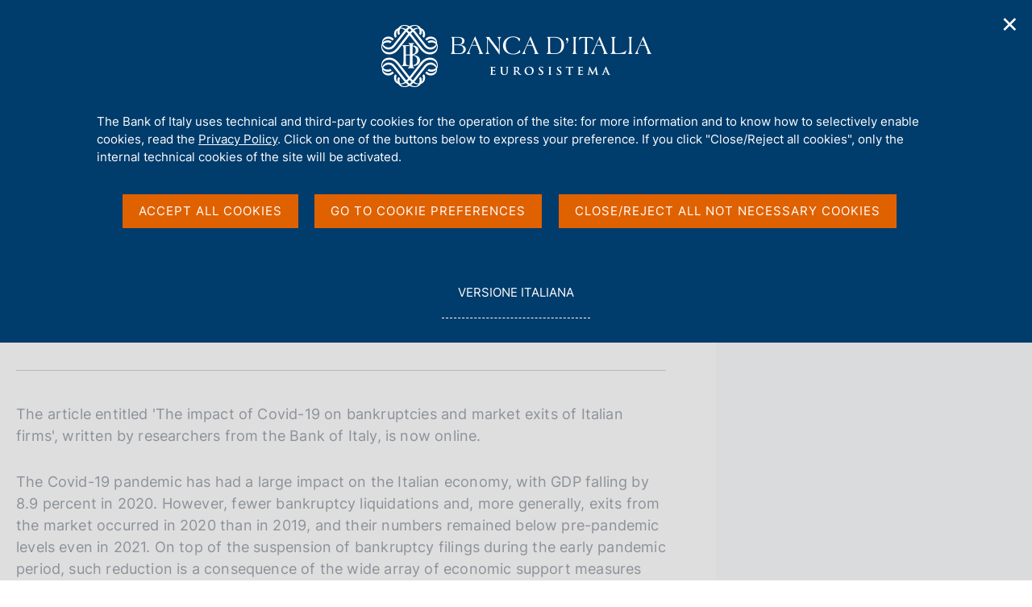

--- FILE ---
content_type: text/html;charset=UTF-8
request_url: https://www.bancaditalia.it/media/notizia/the-impact-of-covid-19-on-bankruptcies-and-market-exits-of-italian-firms/
body_size: 12618
content:
<!DOCTYPE html>
<html lang="en" dir="ltr">

<head>
      
  
      
              
        
          <!-- <html_head v02.01> -->


  
    

                  <meta charset="utf-8" />
<meta http-equiv="X-UA-Compatible" content="IE=edge" />
<meta name="viewport" content="width=device-width,initial-scale=1.0,minimum-scale=1.0" />
<meta http-equiv="Content-Security-Policy"
content="default-src 'none';
script-src 'self'  https://s.ytimg.com https://webtrack.bancaditalia.it https://platform.twitter.com https://syndication.twitter.com https://cdn.syndication.twimg.com 'nonce-NlJqTl32EiozCNSMb0LKbCM6HrsUqQfS';
style-src 'self' https://fonts.googleapis.com https://platform.twitter.com https://syndication.twitter.com https://ton.twimg.com 'unsafe-inline';
img-src 'self' blob: data: https://i.ytimg.com https://webtrack.bancaditalia.it https://platform.twitter.com https://syndication.twitter.com https://pbs.twimg.com https://abs.twimg.com https://ton.twimg.com;
media-src 'self';
frame-src 'self' https://videoplayer.bancaditalia.it https://www.youtube-nocookie.com   https://platform.twitter.com https://syndication.twitter.com https://cp.horusplayer.com https://player-bdi.iwcast.it https://w.soundcloud.com https://api.soundcloud.com;
font-src 'self' https://fonts.gstatic.com;
connect-src 'self'">
<meta name="twitter:widgets:csp" content="on">
<meta name="twitter:dnt" content="on">
<title>Banca d&rsquo;Italia - The impact of Covid-19 on bankruptcies and market exits of Italian firms</title>
<link rel="icon" href="/application/themes/bdi2/img/favicon.png">
<meta name="modified" content="2022-01-24T11:00:00Z" />
<meta name="description" content="_" />
<meta name="copyright" content="(c) Banca d'Italia" />
<meta name="Reply-to" content="webmaster@bancaditalia.it" />
<meta name="author" content="Banca d'Italia" />
<meta property="og:type" content="article" />
<meta property="og:title" content="&#66;&#97;&#110;&#99;&#97;&#32;&#100;&#8217;&#73;&#116;&#97;&#108;&#105;&#97;&#32;&#45;&#32;&#84;&#104;&#101;&#32;&#105;&#109;&#112;&#97;&#99;&#116;&#32;&#111;&#102;&#32;&#67;&#111;&#118;&#105;&#100;&#45;&#49;&#57;&#32;&#111;&#110;&#32;&#98;&#97;&#110;&#107;&#114;&#117;&#112;&#116;&#99;&#105;&#101;&#115;&#32;&#97;&#110;&#100;&#32;&#109;&#97;&#114;&#107;&#101;&#116;&#32;&#101;&#120;&#105;&#116;&#115;&#32;&#111;&#102;&#32;&#73;&#116;&#97;&#108;&#105;&#97;&#110;&#32;&#102;&#105;&#114;&#109;&#115;" />
<meta property="og:description" content="" />
<meta property="og:url" content="https%3A%2F%2Fwww.bancaditalia.it%2Fmedia%2Fnotizia%2Fthe-impact-of-covid-19-on-bankruptcies-and-market-exits-of-italian-firms" />
<meta property="og:image" content="https://www.bancaditalia.it/application/themes/bdi2/img/logoGenericoSocial.png" />
<meta property="og:image:type" content="image/png" />
<meta property="og:image:width" content="336" />
<meta property="og:image:height" content="336" />
<meta name="keywords" content="" />
<link rel="stylesheet" href="/application/themes/bdi2/css/site.css" />
<link rel="stylesheet" href="/application/themes/bdi2/css/print.css" />
<script src="/application/themes/bdi2/js/vendor/jquery.js"></script>
  <link href="/application/themes/bdi2/css/cookiePrivacy.css" rel="stylesheet">
  <script src="/application/themes/bdi2/js/cookiePrivacy2.js"></script>
<script src="/application/themes/bdi2/js/plugins.js"></script>
<script src="/application/themes/bdi2/js/splide/splide.js"></script>
<script src="/application/themes/bdi2/js/splideHome.js"></script>
<script src="/application/themes/bdi2/js/bdi-form.js"></script>
<script src="/application/themes/bdi2/js/site.js"></script>

<!-- </html_head v02.01> -->
      
      
  
  </head>
<body>

    <div class="bdi bdi-page-container">
      <a href="#main" class="skip"> Skip to main content </a>
          
  
      
              
        
            

<div class="bdi-header" role="banner">
    <div class="bdi-wrapper">
        <div id="main-nav-wrapper">

            <div id="bdi-hader-content">

                <div class="bdi-header-col-left">
                                                         
                    <div class="bdi-header-hamburger">
                        <button type="button" class="bdi-hamburger-menu-icon custom-navbar-toggler" id="hamburgerButton"
                            aria-label="Open navigation menu" aria-controls="menu" aria-expanded="false"
                            data-bs-toggle="navbarcollapsible" data-bs-target="#bdi-navbar">
                            <div class="sr-only">Open navigation menu</div>
                        </button>
                    </div>

                    <div class="wrap-logo-header">
                       <a href="/homepage/index.html" class="logo" title="Torna alla home page" >
                            <div class="sr-only">Home page</div>
                            <img alt="" src="/application/themes/bdi2/img/bdi-logo.svg" aria-hidden="true" />
                        </a>
                    </div>

                </div>

                <div class="bdi-header-col-right">
                    <div class="bdi-header-col-right-wrap">

                        <!-- START MAIN MENU -->
                        <div class="bdi-header-col-right-wrap-menu">

                            <nav id="bdi-menu-desk" class="menu-wrapper navbar has-megamenu"
                                aria-label="Menu principale">
                                <div class="navbar-collapsable" id="bdi-navbar">

                                    <div class="menu-wrapper">

                                        <!-- START WAPPER Close Button -->
                                        <div class="bdi-hamburger-menu-top">
                                            <div class="bdi-hamburger-menu-banner-wrap">
                                                <div class="bdi-wrapper">
                                                    <div class="bdi-hamburger-menu-banner">
                                                        <h2 tabindex="-1">Menu</h2>
                                                        <div class="close-div">
                                                            <button type="button" aria-label="Chiudi il menu"
                                                                class="close-menu" id="closeHamburgerButton">
                                                                <span aria-hidden="true">Chiudi</span>
                                                            </button>
                                                        </div>
                                                    </div>
                                                </div>
                                            </div>

                                            <!-- START LANG -->
                                            <div class="bdi-wrapper">
                                                <div class="bdi-hamburger-language">
                                                    <div class="language-list">
                                                                                                                    <div class="item-lang">
                                                                <span class="burger-lang-selected" aria-hidden="true">EN</span>
                                                            </div>
                                                            <div class="item-lang">
                                                                <a href="/media/notizia/l-impatto-del-covid-19-sui-fallimenti-e-le-uscite-dal-mercato-delle-imprese-italiane?com.dotmarketing.htmlpage.language=102" title="Versione italiana" class="dropdown-item">
                                                                    <span class="burger-lang-not-selected" aria-hidden="true">IT</span>
                                                                    <div class="sr-only">Vai alla versione italiana</div>
                                                                </a>
                                                            </div>
                                                                                                            </div>
                                                </div>
                                            </div>

                                        </div>
                                        <!-- END WAPPER Close Button -->

                                        <ul class="navbar-nav">

                                                                                      
                                            
                                              
                                                                                                                                      
                                                                                            
                                              
                                                                                                    
  
      
              
        
          <!-- megamenu voce 1 -->
<li class="bdi-nav-item nav-item dropdown megamenu bdi-menu-first-lev-list">
    <button type="button" class="nav-link dropdown-toggle" data-bs-toggle="dropdown" aria-expanded="false" id="bdi-menu-voce-1" data-focus-mouse="false">
        <span>About Us</span>
    </button>

    <div class="dropdown-menu" role="region"
        aria-labelledby="bdi-menu-voce-1">
        <div class="megamenu">
            <div class="megamenu-row">

                <div class="megamenu-col megamenu-col-4">
                    <div role="group" aria-labelledby="bdi-menu-voce-1-col-1" class="megamenu-col-4-content">
                        <span id="bdi-menu-voce-1-col-1" class="titleSection-menu">About Us</span>
                        		                        <div class="bdi-menu-col-1-sub-1">
                                                            <p>Banca d'Italia is the Italian Republic's central bank and pursues aims of general interest in the monetary and financial sector. It is part of the Eurosystem, which is made up of the national central banks of the euro area and the European Central Bank.</p>
                                                        <a class="megamenu-section-internal-link" href="/chi-siamo/">
                                Go to the page About Us
                            </a>
                        </div>
                        <div class="bdi-menu-col-1-sub-2">

                                                            <img src="/images/megamenu/acquerello-2.png
" alt="Immagine della sezione About Us" aria-hidden="true">
                            
                                                                                                <a class="megamenu-section-internal-link" href="/servizi-cittadino/musei-collezioni/prenotazioni-on-line/index.html">
                                        Visits to Palazzo Koch <div class="sr-only">(si apre in una nuova finestra)</div>
                                    </a>
                                                                                    </div>
                    </div>
                </div>

                <div class="megamenu-col megamenu-col-8">
                    <div role="group" aria-labelledby="bdi-menu-voce-1-col-2" class="megamenu-col-4-content">
                        <span id="bdi-menu-voce-1-col-2" class="titleSection-menu">In this section</span>
                        <div class="bdi-menu-col-2-sub-1">
                            <div class="bdi-menu-col-2-sub-wrap-top">
                                <div class="megamenu-row">

                                    
                                        <div class="megamenu-col">
                                            <div class="col-voci-menu col-voci-menu-sx">
                                                <div class="link-list-wrapper">
                                                    <ul class="link-list">
                                                        <ul class="link-list">
        <li><a class="list-item dropdown-item" href="/chi-siamo/storia/index.html"><span>History</span></a></li>
        <li><a class="list-item dropdown-item" href="/chi-siamo/funzioni-governance/index.html"><span>Functions and governance</span></a></li>
        <li><a class="list-item dropdown-item" href="/chi-siamo/organizzazione/index.html"><span>Organization</span></a></li>
        <li><a class="list-item dropdown-item" href="/chi-siamo/eurosistema/index.html"><span>The Eurosystem</span></a></li>
        <li><a class="list-item dropdown-item" href="/chi-siamo/personale/index.html"><span>Human Resources</span></a></li>
        <li><a class="list-item dropdown-item" href="/chi-siamo/lavorare-bi/index.html"><span>Working for Banca d'Italia</span></a></li>
        <li><a class="list-item dropdown-item" href="/chi-siamo/sostenibilita/index.html"><span>Banca d'Italia and environmental and social sustainability</span></a></li>
        <li><a class="list-item dropdown-item" href="/chi-siamo/cybersicurezza/index.html"><span>Banca d'Italia for cybersecurity</span></a></li>
        <li><a class="list-item dropdown-item" href="/chi-siamo/responsabile-trasparenza/index.html"><span>Ethics, prevention of corruption, transparency and personal data protection</span></a></li>
        <li><a class="list-item dropdown-item" href="/chi-siamo/beni-immobili/index.html"><span>Real estate assets</span></a></li>
</ul>
                                                    </ul>
                                                </div>
                                            </div>
                                        </div>

                                        <div class="megamenu-col">
                                            <div class="col-voci-menu col-voci-menu-dx">
                                                <div class="link-list-wrapper">
                                                    <ul class="link-list">
                                                        <ul class="link-list">
        <li><a class="list-item dropdown-item" href="/chi-siamo/asbi/index.html"><span>The Historical Archives</span></a></li>
        <li><a class="list-item dropdown-item" href="/chi-siamo/biblioteca/index.html"><span>The Library</span></a></li>
        <li><a class="list-item dropdown-item" href="/chi-siamo/bilancio/index.html"><span>Annual accounts</span></a></li>
        <li><a class="list-item dropdown-item" href="/chi-siamo/procedimenti-amministrativi/index.html"><span>Administrative proceedings and right of access</span></a></li>
        <li><a class="list-item dropdown-item" href="/chi-siamo/provvedimenti/index.html"><span>Administrative acts and agreements with other authorities</span></a></li>
        <li><a class="list-item dropdown-item" href="/chi-siamo/partecipazioni-societa/index.html"><span>Shareholdings</span></a></li>
        <li><a class="list-item dropdown-item" href="/chi-siamo/consulenti/index.html"><span>Consultancy and professional collaboration contracts</span></a></li>
        <li><a class="list-item dropdown-item" href="/chi-siamo/bandigara/index.html"><span>Tender procedures, contracts and electronic invoicing</span></a></li>
</ul>
                                                      <li class="list-link-first">
                                                        <a class="list-item dropdown-item" href="/chi-siamo/">
                                                          <span>Go to the page About Us</span>
                                                        </a>
                                                      </li>
                                                  </ul>
                                                </div>
                                            </div>
                                        </div>

                                    
                                </div>

                                <div class="bdi-menu-col-2-sub-wrap-bottom" role="group" aria-labelledby="bdi-menu-voce-1-col-2-sub">
                                                                            <span id="bdi-menu-voce-1-col-2-sub" class="titleSection-menu">Quick Links</span>
                                        <div class="bdi-menu-col-2-sub-wrap-bottom-link-group">
                                            <ul>
                                                                                                <li>
                                                                                                            <a class="bdi-menu-external-link" href="/footer/trasparenza/index.html">
                                                            Trasparency
                                                        </a>
                                                                                                    </li>
                                                                                                                                                <li>
                                                                                                            <a class="bdi-menu-external-link" href="/pubblicazioni/relazione-gest-sostenibilita/index.html" >
                                                            Activity and Sustainability Report
                                                        </a>
                                                                                                    </li>
                                                                                                                                                <li>
                                                                                                            <a class="bdi-menu-external-link" href="/footer/contatti/index.html">
                                                            Contact Us
                                                        </a>
                                                                                                    </li>
                                                                                            </ul>
                                        </div>
                                                                    </div>
                            </div>
                        </div>
                    </div>
                </div>

            </div>
        </div>
    </div>
</li>
      
      
  
                                                  
                                                                                            
                                            
                                              
                                                                                                                                      
                                                                                            
                                              
                                                                                                    
  
      
              
        
          <!-- megamenu voce 2 -->
<li class="bdi-nav-item nav-item dropdown megamenu bdi-menu-first-lev-list">
    <button type="button" class="nav-link dropdown-toggle" data-bs-toggle="dropdown" aria-expanded="false" id="bdi-menu-voce-2" data-focus-mouse="false">
        <span>Our Role</span>
    </button>
    <div class="dropdown-menu" role="region" aria-labelledby="bdi-menu-voce-2">
        <div class="megamenu">
            <div class="megamenu-row">

                <div class="megamenu-col megamenu-col-4">
                    <div role="group" aria-labelledby="bdi-menu-voce-2-col-1" class="megamenu-col-4-content">
                        <span id="bdi-menu-voce-2-col-1" class="titleSection-menu">Our Role</span>
                        		                        <div class="bdi-menu-col-1-sub-1">
                                                            <p>Banca d'Italia's main tasks are to ensure monetary and financial stability, which are essential conditions for lasting economic growth.</p>
                                                        <a class="megamenu-section-internal-link" href="/compiti/">
                                Go to the page Our Role
                            </a>
                        </div>
                        <div class="bdi-menu-col-1-sub-2">

                                                            <img src="/images/megamenu/podcast-megamenu.jpg
" alt="Immagine della sezione Our Role" aria-hidden="true">
                                                        
                                                                                                <a class="megamenu-section-internal-link" href="/media/podcast/centrale/">
                                        Go to the podcast series 'Centrale' <div class="sr-only">(si apre in una nuova finestra)</div>
                                    </a>
                                                                                    </div>
                    </div>
                </div>

                <div class="megamenu-col megamenu-col-8">
                    <div role="group" aria-labelledby="bdi-menu-voce-2-col-2" class="megamenu-col-4-content">
                        <span id="bdi-menu-voce-2-col-2" class="titleSection-menu">In this section</span>
                        <div class="bdi-menu-col-2-sub-1">
                            <div class="bdi-menu-col-2-sub-wrap-top">
                                <div class="megamenu-row">

                                    
                                        <div class="megamenu-col">
                                            <div class="col-voci-menu col-voci-menu-sx">
                                                <div class="link-list-wrapper">
                                                    <ul class="link-list">
                                                        <ul class="link-list">
        <li><a class="list-item dropdown-item" href="/compiti/polmon-garanzie/index.html"><span>The implementation of monetary policy and emergency liquidity assistance</span></a></li>
        <li><a class="list-item dropdown-item" href="/compiti/operazioni-cambi/index.html"><span>FX market operations</span></a></li>
        <li><a class="list-item dropdown-item" href="/compiti/riserve-portafoglio-rischi/index.html"><span>Foreign currency and gold reserves, investment portfolio and risk management</span></a></li>
        <li><a class="list-item dropdown-item" href="/compiti/emissione-euro/index.html"><span>Euro issuance</span></a></li>
        <li><a class="list-item dropdown-item" href="/compiti/sistema-pagamenti/index.html"><span>Payment systems operations</span></a></li>
        <li><a class="list-item dropdown-item" href="/compiti/sispaga-mercati/index.html"><span>Market and payment system oversight</span></a></li>
        <li><a class="list-item dropdown-item" href="/compiti/tesoreria/index.html"><span>Treasury services</span></a></li>
        <li><a class="list-item dropdown-item" href="/compiti/operazioni-mef/index.html"><span>Government bond auctions and money market operations for the Treasury</span></a></li>
</ul>
                                                    </ul>
                                                </div>
                                            </div>
                                        </div>

                                        <div class="megamenu-col">
                                            <div class="col-voci-menu col-voci-menu-dx">
                                                <div class="link-list-wrapper">
                                                    <ul class="link-list">
                                                        <ul class="link-list">
        <li><a class="list-item dropdown-item" href="/compiti/ricerca-economica/index.html"><span>Research, Statistics and International Relations</span></a></li>
        <li><a class="list-item dropdown-item" href="/compiti/vigilanza/index.html"><span>Banking and financial supervision</span></a></li>
        <li><a class="list-item dropdown-item" href="/compiti/tutela-educazione/index.html"><span>Customer protection and financial education</span></a></li>
        <li><a class="list-item dropdown-item" href="/compiti/risoluzione-gestione-crisi/index.html"><span>Resolution and crisis management</span></a></li>
        <li><a class="list-item dropdown-item" href="/compiti/supervisione-normativa-antiriciclaggio/index.html"><span>Anti-money laundering supervision and regulation</span></a></li>
        <li><a class="list-item dropdown-item" href="/compiti/stabilita-finanziaria/index.html"><span>Financial stability</span></a></li>
</ul>
                                                      <li class="list-link-first">
                                                        <a class="list-item dropdown-item" href="/compiti/">
                                                          <span>Go to the page Our Role</span>
                                                        </a>
                                                      </li>
                                                    </ul>
                                                </div>
                                            </div>
                                        </div>

                                    
                                </div>
                                <div class="bdi-menu-col-2-sub-wrap-bottom" role="group" aria-labelledby="bdi-menu-voce-2-col-2-sub">
                                                                            <span id="bdi-menu-voce-2-col-2-sub" class="titleSection-menu">Quick links</span>
                                        <div class="bdi-menu-col-2-sub-wrap-bottom-link-group">
                                            <ul>
                                                                                                <li>
                                                                                                            <a class="bdi-menu-external-link" href="/focus/euro-digitale/index.html">
                                                            Digital euro
                                                        </a>
                                                                                                    </li>
                                                                                                                                                <li>
                                                                                                            <a href="https://tassidicambio.bancaditalia.it/terzevalute-wf-ui-web/" target="_blank" rel="noopener noreferrer">
                                                            Foreign Exchange Rates Portal <div class="sr-only">(si apre in una nuova finestra)</div>
                                                        </a>
                                                                                                    </li>
                                                                                                                                                <li>
                                                                                                            <a class="bdi-menu-external-link" href="/focus/milano-hub/index.html">
                                                            Milano Hub
                                                        </a>
                                                                                                    </li>
                                                                                            </ul>
                                        </div>
                                                                    </div>
                            </div>
                        </div>
                    </div>
                </div>

            </div>
        </div>
    </div>
</li>
      
      
  
                                                  
                                                                                            
                                            
                                              
                                                                                                                                      
                                                                                            
                                              
                                                                                                    
  
      
              
        
          <!-- megamenu voce 3 -->
<li class="bdi-nav-item nav-item dropdown megamenu bdi-menu-first-lev-list">
    <button type="button" class="nav-link dropdown-toggle" data-bs-toggle="dropdown" aria-expanded="false" id="bdi-menu-voce-3" data-focus-mouse="false">
        <span>Services for the public</span>
    </button>
    <div class="dropdown-menu" role="region" aria-labelledby="bdi-menu-voce-3">
        <div class="megamenu">
            <div class="megamenu-row">

                <div class="megamenu-col megamenu-col-4">
                    <div role="group" aria-labelledby="bdi-menu-voce-3-col-1" class="megamenu-col-4-content">
                        <span id="bdi-menu-voce-3-col-1" class="titleSection-menu">Services for the public</span>
                        		                        <div class="bdi-menu-col-1-sub-1">
                                                            <p>Here you can access the services provided by Banca d'Italia. All the relevant information and forms are available in each section.</p>
                                                        <a class="megamenu-section-internal-link" href="/servizi-cittadino/">
                                Go to the page Services for the public
                            </a>
                        </div>
                        <div class="bdi-menu-col-1-sub-2">

                                                            <img src="/images/megamenu/servizi-cittadino.jpg
" alt="Immagine della sezione Services for the public" aria-hidden="true">
                                                        
                                                                                                <a class="megamenu-section-external-link" href="https://servizionline.bancaditalia.it/" target="_blank" rel="noopener noreferrer">
                                        Go to the Online service platform <div class="sr-only">(si apre in una nuova finestra)</div>
                                    </a>
                                                                                    </div>
                    </div>
                </div>

                <div class="megamenu-col megamenu-col-8">
                    <div role="group" aria-labelledby="bdi-menu-voce-3-col-2" class="megamenu-col-4-content">
                        <span id="bdi-menu-voce-3-col-2" class="titleSection-menu">In this section</span>
                        <div class="bdi-menu-col-2-sub-1">
                            <div class="bdi-menu-col-2-sub-wrap-top">
                                <div class="megamenu-row">

                                    
                                        <div class="megamenu-col">
                                            <div class="col-voci-menu col-voci-menu-sx">
                                                <div class="link-list-wrapper">
                                                    <ul class="link-list">
                                                        <ul class="link-list">
<li><a class="list-item dropdown-item" href="/servizi-cittadino/servizi/esposti/index.html"><span>Submitting complaints</span></a></li>
<li><a class="list-item dropdown-item" href="/servizi-cittadino/servizi/ricorso-abf/index.html"><span>Appeal to the Banking and Financial Ombudsman</span></a></li>
<li><a class="list-item dropdown-item" href="/servizi-cittadino/servizi/accesso-cr/index.html"><span>Access to Central Credit Register data</span></a></li>
<li><a class="list-item dropdown-item" href="/servizi-cittadino/servizi/accesso-cai/index.html"><span>Access to the data of the Interbank Register of Bad Cheques and Payment Cards (CAI)</span></a></li>
<li><a class="list-item dropdown-item" href="/servizi-cittadino/servizi/albi-elenchi/index.html"><span>Consultation of supervisory registers and lists</span></a></li>
  
  
    <li><a class="list-item dropdown-item" href="/servizi-cittadino/musei-e-visite/index.html"><span>Museums and visits</span></a></li>
<li><a class="list-item dropdown-item" href="/servizi-cittadino/mostre-ed-eventi/index.html"><span>Exhibitions and Events</span></a></li>
  
  
</ul>
                                                    </ul>
                                                </div>
                                            </div>
                                        </div>

                                        <div class="megamenu-col">
                                            <div class="col-voci-menu col-voci-menu-dx">
                                                <div class="link-list-wrapper">
                                                    <ul class="link-list">
                                                        <ul class="link-list">
<li><a class="list-item dropdown-item" href="/servizi-cittadino/servizi/vaglia-cambiari/index.html"><span>Payment of BI cashier's cheques</span></a></li>
<li><a class="list-item dropdown-item" href="/servizi-cittadino/servizi/servizi-tesoreria/index.html"><span>State Treasury service - Collections and payments</span></a></li>
<li><a class="list-item dropdown-item" href="/servizi-cittadino/servizi/cambio-banconote/index.html"><span>Exchange of banknotes and coins</span></a></li>
<li><a class="list-item dropdown-item" href="/servizi-cittadino/servizi/banconote-sospette/index.html"><span>Checking suspected counterfeit notes</span></a></li>
<li><a class="list-item dropdown-item" href="/servizi-cittadino/servizi/accesso-asbi/index.html"><span>The Historical Archives</span></a></li>
<li><a class="list-item dropdown-item" href="/servizi-cittadino/servizi/servizi-biblioteca/index.html"><span>Library services</span></a></li>
</ul>
                                                      <li class="list-link-first">
                                                        <a class="list-item dropdown-item" href="/servizi-cittadino/">
                                                          <span>Go to the page Services for the public</span>
                                                        </a>
                                                      </li>
                                                    </ul>
                                                </div>
                                            </div>
                                        </div>

                                    
                                </div>
                                
                                <div class="bdi-menu-col-2-sub-wrap-bottom" role="group" aria-labelledby="bdi-menu-voce-3-col-2-sub">
                                                                            <span id="bdi-menu-voce-3-col-2-sub" class="titleSection-menu">Quick links</span>
                                        <div class="bdi-menu-col-2-sub-wrap-bottom-link-group">
                                            <ul>
                                                                                                <li>
                                                                                                            <a class="bdi-menu-external-link" href="/servizi-cittadino/musei-collezioni/collezione-arte/index.html">
                                                            Banca d'Italia's Art Collection
                                                        </a>
                                                                                                    </li>
                                                                                                                                                <li>
                                                                                                            <a class="bdi-menu-external-link" href="/focus/cybersicurezza/truffe-cyber/" >
                                                            What to do if you get scammed
                                                        </a>
                                                                                                    </li>
                                                                                                                                                <li>
                                                                                                            <a href="https://economiapertutti.bancaditalia.it/" target="_blank" rel="noopener noreferrer">
                                                            Financial education portal <div class="sr-only">(si apre in una nuova finestra)</div>
                                                        </a>
                                                                                                    </li>
                                                                                            </ul>
                                        </div>
                                                                    </div>
                            </div>
                        </div>
                    </div>
                </div>

            </div>
        </div>
    </div>
</li>
      
      
  
                                                  
                                                                                            
                                            
                                              
                                                                                                                                      
                                                                                            
                                              
                                                                                                    
  
      
              
        
          <!-- megamenu voce 4 -->
<li class="bdi-nav-item nav-item dropdown megamenu bdi-menu-first-lev-list">
    <button type="button" class="nav-link dropdown-toggle" data-bs-toggle="dropdown" aria-expanded="false" id="bdi-menu-voce-4" data-focus-mouse="false">
        <span>Publications</span>
    </button>

    <div class="dropdown-menu" role="region"
        aria-labelledby="bdi-menu-voce-4">
        <div class="megamenu">
            <div class="megamenu-row">

                <div class="megamenu-col megamenu-col-4">
                    <div role="group" aria-labelledby="bdi-menu-voce-4-col-1" class="megamenu-col-4-content">
                        <span id="bdi-menu-voce-4-col-1" class="titleSection-menu">Publications</span>
                        		                        <div class="bdi-menu-col-1-sub-1">
                                                            <p>Banca d'Italia's publications are economic, financial, historical, and legal in nature and give an account of the Bank's activities.</p>
                                                        <a class="megamenu-section-internal-link" href="/pubblicazioni/index.html">
                                Go to the page Publications
                            </a>
                        </div>
                        <div class="bdi-menu-col-1-sub-2">

                                                            <img src="/images/megamenu/menu-media.jpg
" alt="Immagine della sezione Publications" aria-hidden="true">
                            
                                                    </div>
                    </div>
                </div>

                <div class="megamenu-col megamenu-col-8">
                    <div role="group" aria-labelledby="bdi-menu-voce-4-col-2" class="megamenu-col-4-content">
                        <span id="bdi-menu-voce-4-col-2" class="titleSection-menu">In this section</span>
                        <div class="bdi-menu-col-2-sub-1">
                            <div class="bdi-menu-col-2-sub-wrap-top">
                                <div class="megamenu-row">

                                    
                                        <div class="megamenu-col">
                                            <div class="col-voci-menu col-voci-menu-sx">
                                                <div class="link-list-wrapper">
                                                    <ul class="link-list">
                                                        <ul class="link-list">
    <li><a class="list-item dropdown-item" href="/pubblicazioni/menu/pubblicazioni-istituzionali.html"><span>Institutional publications</span></a></li>
    <li><a class="list-item dropdown-item" href="/pubblicazioni/menu/interventi-memorie.html"><span>Speeches</span></a></li>
    <li><a class="list-item dropdown-item" href="/pubblicazioni/menu/ricerca-analisi.html"><span>Research and analysis</span></a></li>
    <li><a class="list-item dropdown-item" href="/pubblicazioni/menu/educazione-finanziaria.html"><span>Economic and Financial Education</span></a></li>   
    <!--li><a class="list-item dropdown-item" href="/pubblicazioni/menu/pubblicazioni-giuridiche.html"><span>Legal publications</span></a></li-->
</ul>
                                                    </ul>
                                                </div>
                                            </div>
                                        </div>

                                        <div class="megamenu-col">
                                            <div class="col-voci-menu col-voci-menu-dx">
                                                <div class="link-list-wrapper">
                                                    <ul class="link-list">
                                                        <ul class="link-list">
   <li><a class="list-item dropdown-item" href="/pubblicazioni/menu/pubblicazioni-bce.html"><span>ECB publications</span></a></li>
    <li><a class="list-item dropdown-item" href="/pubblicazioni/menu/statistiche.html"><span>Statistical publications</span></a></li>
    <!--li><a class="list-item dropdown-item" href="/pubblicazioni/menu/mercati-sistemi-pagamento.html"><span>Publications on markets and payment systems</span></a></li-->
    <li><a class="list-item dropdown-item" href="/pubblicazioni/menu/pubblicazioni-dismesse.html"><span>Discontinued publications</span></a></li>
    <!--li><a class="list-item dropdown-item" href="/pubblicazioni/menu/pubblicazioni-vigilanza.html"><span>Supervisory publications</span></a></li>
    <li><a class="list-item dropdown-item" href="/pubblicazioni/menu/pubblicazioni-archivistiche-bibliografiche.html"><span>Publications archival and bibliographic</span></a></li>
    <li><a class="list-item dropdown-item" href="/pubblicazioni/menu/pubblicazioni-educazione-finanziaria.html"><span>Economic and financial education</span></a></li>
    <li><a class="list-item dropdown-item" href="/pubblicazioni/menu/atti-seminari-convegni.html"><span>Workshop and conference series</span></a></li-->

</ul>
                                                      <li class="list-link-first">
                                                        <a class="list-item dropdown-item" href="/pubblicazioni/">
                                                          <span>Go to the page Publications</span>
                                                        </a>
                                                      </li>
                                                  </ul>
                                                </div>
                                            </div>
                                        </div>

                                    
                                </div>

                                <div class="bdi-menu-col-2-sub-wrap-bottom" role="group" aria-labelledby="bdi-menu-voce-4-col-2-sub">
                                                                            <span id="bdi-menu-voce-4-col-2-sub" class="titleSection-menu">Browse publications</span>
                                        <div class="bdi-menu-col-2-sub-wrap-bottom-link-group">
                                            <ul>
                                                                                                <li>
                                                                                                            <a class="bdi-menu-external-link" href="/pubblicazioni/pubblicazioni-per-categoria.html">
                                                            By category
                                                        </a>
                                                                                                    </li>
                                                                                                                                                <li>
                                                                                                            <a class="bdi-menu-external-link" href="/pubblicazioni/elenco-alfabetico-pubblicazioni.html" >
                                                            Alphabetically
                                                        </a>
                                                                                                    </li>
                                                                                                                                            </ul>
                                        </div>
                                                                    </div>
                            </div>
                        </div>
                    </div>
                </div>

            </div>
        </div>
    </div>
</li>
      
      
  
                                                  
                                                                                            
                                            
                                              
                                                                                                                                      
                                                                                            
                                              
                                                                                                    
  
      
              
        
          <!-- megamenu voce 5 -->
<li class="bdi-nav-item nav-item dropdown megamenu bdi-menu-first-lev-list">
    <button type="button" class="nav-link dropdown-toggle" data-bs-toggle="dropdown" aria-expanded="false" id="bdi-menu-voce-5" data-focus-mouse="false">
        <span>Statistics</span>
    </button>
    <div class="dropdown-menu" role="region" aria-labelledby="bdi-menu-voce-5">
        <div class="megamenu">
            <div class="megamenu-row">

                <div class="megamenu-col megamenu-col-4">
                    <div role="group" aria-labelledby="bdi-menu-voce-3-col-5" class="megamenu-col-4-content">
                        <span id="bdi-menu-voce-3-col-1" class="titleSection-menu">Statistics</span>
                        		                        <div class="bdi-menu-col-1-sub-1">
                                                            <p>The research, empirical analyses and international comparisons carried out at Banca d'Italia are based on a vast wealth of statistics that are processed and disseminated in accordance with the highest international standards, and are publicly available.</p>
                                                        <a class="megamenu-section-internal-link" href="/statistiche/">
                                Go to the page Statistics
                            </a>
                        </div>
                        <div class="bdi-menu-col-1-sub-2">

                                                            <img src="/images/megamenu/Stats-4.jpg
" alt="Immagine della sezione Statistics" aria-hidden="true">
                                                        
                                                                                                <a class="megamenu-section-external-link" href="https://www.youtube.com/watch?v=00ynUpG3VBU" target="_blank" rel="noopener noreferrer">
                                        Go to video 'The Dissemination of Banca d'Italia's microdata' <div class="sr-only">(si apre in una nuova finestra)</div>
                                    </a>
                                                                                    </div>
                    </div>
                </div>

                <div class="megamenu-col megamenu-col-8">
                    <div role="group" aria-labelledby="bdi-menu-voce-4-col-2" class="megamenu-col-4-content">
                        <span id="bdi-menu-voce-4-col-2" class="titleSection-menu">In this section</span>
                        <div class="bdi-menu-col-2-sub-1">
                            <div class="bdi-menu-col-2-sub-wrap-top">
                                <div class="megamenu-row">

                                    
                                        <div class="megamenu-col">
                                            <div class="col-voci-menu col-voci-menu-sx">
                                                <div class="link-list-wrapper">
                                                    <ul class="link-list">
                                                        <div role="group" aria-labelledby="bdi-menu-voce-4-col-2-innnest-group-1" class="megamenu-innest-group">
<span id="bdi-menu-voce-4-col-2-innnest-group-1" class="titleSection-menu">topics</span>
<ul class="link-list">
    <li><a class="list-item dropdown-item" href="/statistiche/tematiche/moneta-intermediari-finanza/index.html"><span>Banks, financial institutions, money and financial market</span></a></li>
    <li><a class="list-item dropdown-item" href="/statistiche/tematiche/conti-patrimoniali/index.html"><span>Financial accounts, balance sheets and distributional accounts</span></a></li>
    <li><a class="list-item dropdown-item" href="/statistiche/tematiche/finanza-pubblica/index.html"><span>Public finances</span></a></li>
    <li><a class="list-item dropdown-item" href="/statistiche/tematiche/rapporti-estero/index.html"><span>External transactions and positions</span></a></li>
    <li><a class="list-item dropdown-item" href="/statistiche/tematiche/statistiche-sistema-pagamenti/index.html"><span>Payment system</span></a></li>
    <li><a class="list-item dropdown-item" href="/statistiche/tematiche/indagini-famiglie-imprese/index.html"><span>Surveys of households and firms</span></a></li>
    <li><a class="list-item dropdown-item" href="/statistiche/tematiche/indicatori/index.html"><span>Main indicators for the Italian economy and the euro area</span></a></li>
    <li><a class="list-item dropdown-item" href="/statistiche/tematiche/statistiche-area-euro/index.html"><span>Eurosystem statistics</span></a></li>
    <li><a class="list-item dropdown-item" href="/statistiche/tematiche/statistiche-pubblicazioni-economiche/index.html"><span>Statistics on economic publications</span></a></li>
    <li><a class="list-item dropdown-item" href="/statistiche/tematiche/stat-storiche/index.html"><span>Historical statistics</span></a></li>
</ul>
</div>

                                                                                                                                                                                                                                                                                                                                                                                                                                                                                                                                                                                                                                                                                                                                                                                                                                                                                                                                                                                                                
<div role="group" aria-labelledby="bdi-menu-voce-4-col-2-innnest-group-2" class="megamenu-innest-group">
<span id="bdi-menu-voce-4-col-2-innnest-group-2" class="titleSection-menu titleSection-menu-2">data dissemination</span>
<ul class="link-list">
  <li><a class="list-item dropdown-item" href="/statistiche/basi-dati/bds/index.html"><span>Aggregated data - Statistical database</span></a></li>
    <li><a class="list-item dropdown-item" href="/statistiche/basi-dati/rdc/index.html"><span>Granular data - Research Data Center</span></a></li>
    <li><a class="list-item dropdown-item" href="/statistiche/basi-dati/ibis/index.html"><span>IBIS - Banca d'Italia's historical balance sheet series</span></a></li>  
</ul>
</div>
                                                    </ul>
                                                </div>
                                            </div>
                                        </div>

                                        <div class="megamenu-col">
                                            <div class="col-voci-menu col-voci-menu-dx">
                                                <div class="link-list-wrapper">
                                                    <ul class="link-list">
                                                        <div role="group" aria-labelledby="bdi-menu-voce-4-col-2-innnest-group-3" class="megamenu-innest-group">
<span id="bdi-menu-voce-4-col-2-innnest-group-3" class="titleSection-menu">data collection</span>
<ul class="link-list">
 <li><a class="list-item dropdown-item" href="/statistiche/raccolta-dati/informazioni-generali/index.html"><span>General information on data collection</span></a></li>
    <li><a class="list-item dropdown-item" href="/statistiche/raccolta-dati/segnalazioni/index.html"><span>Credit and financial reporting</span></a></li>
    <li><a class="list-item dropdown-item" href="/statistiche/raccolta-dati/centrale-rischi/index.html"><span>Central Credit Register</span></a></li>
    <li><a class="list-item dropdown-item" href="/statistiche/raccolta-dati/direct-reporting/index.html"><span>Survey on cross-border transactions in services by non-financial and insurance firms - Direct reporting</span></a></li>
    <li><a class="list-item dropdown-item" href="/statistiche/raccolta-dati/indagine-derivati/index.html"><span>Triennial survey of foreign exchange and OTC derivatives market activity</span></a></li>
    <li><a class="list-item dropdown-item" href="/statistiche/raccolta-dati/sistema-informativo-statistico/index.html"><span>Statistical information system</span></a></li>   
</ul>
</div>

                                                                                                                                                                                                                                                                                                                                                                                                                                                                                                                                                                                                                                                                                                                                                                                                                                                                                                                                                                                                                
<div role="group" aria-labelledby="bdi-menu-voce-4-col-2-innnest-group-4" class="megamenu-innest-group">
<span id="bdi-menu-voce-4-col-2-innnest-group-4" class="titleSection-menu titleSection-menu-2">services</span>
<ul class="link-list">
    <li><a class="list-item dropdown-item" href="/statistiche/servizi/elaborazioni-personalizzate/index.html"><span>Requests for customized statistical data</span></a></li>
    <li><a class="list-item dropdown-item" href="/statistiche/servizi/prima-informazione/index.html"><span>Initial Information Service</span></a></li>
    <li><a class="list-item dropdown-item" href="/statistiche/servizi/flussi-ritorno/index.html"><span>Return flows</span></a></li>
    <li><a class="list-item dropdown-item" href="/statistiche/servizi/isin-anagrafe-titoli/index.html"><span>Securities Database, ISIN code service, Reporting as per Article 129 of the Consolidated Law on Banking, and Securitizations</span></a></li>
    <li><a class="list-item dropdown-item" href="/statistiche/servizi/spv/index.html"><span>List of Financial Vehicle Corporations (FVCs) engaged in securitization transactions</span></a></li>
    <li><a class="list-item dropdown-item" href="/statistiche/servizi/collaborazione-istituzioni/index.html"><span>Cooperation with other institutions</span></a></li>
</ul>
</div>
                                                      <li class="list-link-first">
                                                        <a class="list-item dropdown-item" href="/statistiche/">
                                                          <span>Go to the page Statistics</span>
                                                        </a>
                                                      </li>
                                                    </ul>
                                                </div>
                                            </div>
                                        </div>

                                    
                                </div>

                                <div class="bdi-menu-col-2-sub-wrap-bottom" role="group" aria-labelledby="bdi-menu-voce-5-col-2-sub">
                                                                            <span id="bdi-menu-voce-5-col-2-sub" class="titleSection-menu">Quick links</span>
                                        <div class="bdi-menu-col-2-sub-wrap-bottom-link-group">
                                            <ul>
                                                                                                <li>
                                                                                                            <a class="bdi-menu-external-link" href="/media/agenda/index.html?filter=statistiche">
                                                            Agenda
                                                        </a>
                                                                                                    </li>
                                                                                                                                                <li>
                                                                                                            <a class="bdi-menu-external-link" href="/statistiche/contatti/index.html" >
                                                            Write to Statistics
                                                        </a>
                                                                                                    </li>
                                                                                                                                            </ul>
                                        </div>
                                                                    </div>
                            </div>
                        </div>
                    </div>
                </div>

            </div>
        </div>
    </div>
</li>
      
      
  
                                                  
                                                                                            
                                            
                                              
                                                                                                                                      
                                                                                            
                                              
                                                                                                    
  
      
              
        
          <!-- megamenu voce 6 -->
<li class="bdi-nav-item nav-item dropdown megamenu bdi-menu-first-lev-list">
    <button type="button" class="nav-link dropdown-toggle" data-bs-toggle="dropdown" aria-expanded="false" id="bdi-menu-voce-6" data-focus-mouse="false">
        <span>Media</span>
    </button>
    <div class="dropdown-menu" role="region" aria-labelledby="bdi-menu-voce-6">
        <div class="megamenu">
            <div class="megamenu-row">

                <div class="megamenu-col megamenu-col-4">
                    <div role="group" aria-labelledby="bdi-menu-voce-6-col-1" class="megamenu-col-4-content">
                        <span id="bdi-menu-voce-6-col-1" class="titleSection-menu">Media</span>
                        		                        <div class="bdi-menu-col-1-sub-1">
                                                            <p>Here you can access Banca d'Italia's multimedia content (audio, video, press), interviews, official statements, in-depth articles and media kits.</p>
                                                        <a class="megamenu-section-internal-link" href="/media/">
                                Go to the page Media
                            </a>
                        </div>
                        <div class="bdi-menu-col-1-sub-2">

                                                            <img src="/images/megamenu/menu-media-2.png
" alt="Immagine della sezione Media" aria-hidden="true">
                                                        
                                                    </div>
                    </div>
                </div>

                <div class="megamenu-col megamenu-col-8">
                    <div role="group" aria-labelledby="bdi-menu-voce-6-col-2" class="megamenu-col-4-content">
                        <span id="bdi-menu-voce-6-col-2" class="titleSection-menu">In this section</span>
                        <div class="bdi-menu-col-2-sub-1">
                            <div class="bdi-menu-col-2-sub-wrap-top">
                                <div class="megamenu-row">

                                    
                                        <div class="megamenu-col">
                                            <div class="col-voci-menu col-voci-menu-sx">
                                                <div class="link-list-wrapper">
                                                    <ul class="link-list">
                                                        <ul class="link-list">
  

<li><a class="list-item dropdown-item" href="/media/notizie/index.html"><span>News</span></a></li>
<li><a class="list-item dropdown-item" href="/media/comunicati/index.html"><span>Press releases</span></a></li>
<li><a class="list-item dropdown-item" href="/media/approfondimenti/index.html"><span>In detail</span></a></li>
<li><a class="list-item dropdown-item" href="/media/agenda/index.html"><span>Agenda</span></a></li>
    <li><a class="list-item dropdown-item" href="/media/podcast/index.html"><span>Podcast</span></a></li>

</ul>
                                                    </ul>
                                                </div>
                                            </div>
                                        </div>

                                        <div class="megamenu-col">
                                            <div class="col-voci-menu col-voci-menu-dx">
                                                <div class="link-list-wrapper">
                                                    <ul class="link-list">
                                                        <ul class="link-list">


<li><a class="list-item dropdown-item" href="/media/bce-comunicati/index.html"><span>ECB press releases</span></a></li>
<li><a class="list-item dropdown-item" href="/media/interviste/index.html"><span>Interviews</span></a></li>
<li><a class="list-item dropdown-item" href="/media/infokit/index.html"><span>InfoKit</span></a></li>
<li><a class="list-item dropdown-item" href="/media/fact/index.html"><span>Fact checking</span></a></li>
  
  
      <li><a class="list-item dropdown-item" href="/media/foto/index.html"><span>Photo</span></a></li>
<li><a class="list-item dropdown-item" href="/media/video/index.html"><span>Video</span></a></li>
  
  </ul>
                                                      <li class="list-link-first">
                                                        <a class="list-item dropdown-item" href="/media/">
                                                          <span>Go to the page Media</span>
                                                        </a>
                                                      </li>
                                                    </ul>
                                                </div>
                                            </div>
                                        </div>

                                    
                                </div>
                                <div class="bdi-menu-col-2-sub-wrap-bottom" role="group" aria-labelledby="bdi-menu-voce-6-col-2-sub">
                                                                            <span id="bdi-menu-voce-6-col-2-sub" class="titleSection-menu">Quick Links</span>
                                        <div class="bdi-menu-col-2-sub-wrap-bottom-link-group">
                                            <ul>
                                                                                                <li>
                                                                                                            <a href="https://alert.bancaditalia.it/webApp/subscribe?LANGUAGE=en" target="_blank" rel="noopener noreferrer">
                                                            E-mail alert <div class="sr-only">(si apre in una nuova finestra)</div>
                                                        </a>
                                                                                                    </li>
                                                                                                                                                                                            </ul>
                                        </div>
                                                                    </div>
                            </div>
                        </div>
                    </div>
                </div>

            </div>
        </div>
    </div>
</li>
      
      
  
                                                  
                                                                                            
                                                                                    </ul>

                                    </div>

                                </div>
                            </nav>

                        </div>
                        <!-- END MAIN MENU -->

                        <div class="bdi-header-col-right-wrap-utility">
                            <div class="bdi-header-col-right-wrap-utility-content">

                                                                <div class="bdi-header-col-right-wrap-utility-search">
                                    <a href="/ricerca/" title="Cerca nel sito">
                                        <img src="/application/themes/bdi2/img/header-icon-search.svg" alt="Ricerca icona" aria-hidden="true">
                                        <span class="sr-only">Cerca nel sito</span>
                                        <span class="bdi-header-search-divider" aria-hidden="true">|</span>
                                    </a>
                                </div>
                                
                                <div class="bdi-header-col-right-wrap-utility-lang">
                                    <div class="language">
                                        <div class="language-switcher-language-url">
                                                                                            <button aria-label="Language selection menu - Current language English"class="label" aria-expanded="false">
                                                    <span class="text" aria-hidden="true">EN</span>
                                                </button>
                                                <div aria-hidden="true" class="menu-language Header-language-other">
                                                    <ul>
                                                        <!--mostriamo solo le altre lingue oltre a quella corrente-->
                                                        <li class="ita menuitem">
                                                            <a href="/media/notizia/l-impatto-del-covid-19-sui-fallimenti-e-le-uscite-dal-mercato-delle-imprese-italiane?com.dotmarketing.htmlpage.language=102" title="Versione italiana" hreflang="ita" lang="ita">
                                                                <span>IT</span>
                                                                <div class="sr-only">Vai alla versione italiana</div>
                                                            </a>
                                                        </li>
                                                    </ul>
                                                </div>
                                                                                    </div>
                                    </div>
                                </div>
                            </div>
                        </div>

                    </div>
                </div>

            </div>

        </div>
    </div>
</div>

  
      
      
  
  
        <div class="main" role="main" id="main">
            <div class="content">
                              
                                
                                      
  
      
              
        
            
  
      
              
        
          


    

                    
<!-- START BREADCRUMB BLUE -->
<div class="bdi-page-title-wrapper-blue">
    <div class="bdi-wrapper">
        <div class="bdi-breadcrumb-wrap">
            <nav class="breadcrumb" aria-label="Sei qui:">
                <ol class="breadcrumb-content">
                  <li>
                      <a href="/homepage/index.html">Home</a>
                      <span aria-hidden="true">/</span>
                  </li>
                                                                                                                            <li>     
                          <a href="/media/index.html">Media</a>
                          <span aria-hidden="true">/</span>
                        </li>
                                                                                                                                                                      <li>     
                          <a href="/media/notizie/index.html">News</a>
                          <span aria-hidden="true">/</span>
                        </li>
                                                            
                  
                                      <li>The impact of Covid-19 on bankruptcies and market exits of Italian firms</li>
                                                    </ol>
            </nav>
        </div>
    </div>
</div>
<!-- END BREADCRUMB BLUE -->
  
  
      
      
  
  
<div class="bdi-wrapper">
    <div class="bdi-container-3-1">
        <div class="bdi-main-column">

                            <div class="bdi-typography">
                                                               		       	
		   
			                                                  
    
        
                

            
    
    
<div class="bdi-testata-dettaglio-wrapper">

    <div class="bdi-titlepagev2">

        <div class="bdi-titlepagev2-wrap-reverse">
            <h1>
                The impact of Covid-19 on bankruptcies and market exits of Italian firms
            </h1>
            <div class="bdi-titlepagev2-date">
                <span>24 January 2022</span>
            </div>
        </div>
            </div>

    <!-- START Condividi -->
            <aside role="complementary" class="bdi-headerFollowUs bdi-headerFollowUs-dark $agenda" aria-labelledby="banner-Header-social-share-title">
    <h2 id="banner-Header-social-share-title">Share</h2>
    <div class="bdi-print-wrap">
        <button type="button" class="btn btn-print">
            <span class="sr-only">Stampa la pagina</span>
        </button>
    </div>
    <div class="headerFollowUs-content">
        <ul aria-label="Link ai canali social">
            <li>
                <a href="https://twitter.com/share?text=Banca+d%E2%80%99Italia+-+The+impact+of+Covid-19+on+bankruptcies+and+market+exits+of+Italian+firms&amp;url=https://www.bancaditalia.it/media/notizia/the-impact-of-covid-19-on-bankruptcies-and-market-exits-of-italian-firms/?com.dotmarketing.htmlpage.language=1" title="Share on X" target="_blank" rel="noopener">
                    <img src="/application/themes/bdi2/img/socialbannertitlte/X-Twitter-Logo-black.png" alt="logo X - Twitter" aria-hidden="true">
                </a>
            </li>
            <li>
                <a href="https://www.linkedin.com/sharing/share-offsite/?url=https%3A%2F%2Fwww.bancaditalia.it%2Fmedia%2Fnotizia%2Fthe-impact-of-covid-19-on-bankruptcies-and-market-exits-of-italian-firms%2F%3Fcom.dotmarketing.htmlpage.language%3D1" title="Share on LinkedIn" target="_blank" rel="noopener">
                    <img src="/application/themes/bdi2/img/socialbannertitlte/Linkedin-Logo-black.png" alt="logo Linkedinr" aria-hidden="true">
                </a>
            </li>
            <li>
                <a href="https://www.facebook.com/sharer/sharer.php?u=https%3A%2F%2Fwww.bancaditalia.it%2Fmedia%2Fnotizia%2Fthe-impact-of-covid-19-on-bankruptcies-and-market-exits-of-italian-firms%2F%3Fcom.dotmarketing.htmlpage.language%3D1" title="Share on Facebook" target="_blank" rel="noopener">
                    <img src="/application/themes/bdi2/img/socialbannertitlte/Facebook-Logo-black.png" alt="logo Facebook" aria-hidden="true">
                </a>
            </li>
            <li>
                <a href="mailto:?body=https://www.bancaditalia.it/media/notizia/the-impact-of-covid-19-on-bankruptcies-and-market-exits-of-italian-firms/?com.dotmarketing.htmlpage.language=1&amp;subject=Un%20link%20dal%20sito%20della%20Banca%20d%27Italia" title="Share by e-mail" target="_blank" rel="noopener">
                    <img src="/application/themes/bdi2/img/socialbannertitlte/mail-black.png" alt="email icona" aria-hidden="true">
                </a>
            </li>
        </ul>
    </div>
</aside>
        <!-- END Condividi -->

</div>


<div class="with-border">
<p>The article entitled 'The impact of Covid-19 on bankruptcies and market exits of Italian firms', written by researchers from the Bank of Italy, is now online.</p>
<p>The Covid-19 pandemic has had a large impact on the Italian economy, with GDP falling by 8.9 percent in 2020. However, fewer bankruptcy liquidations and, more generally, exits from the market occurred in 2020 than in 2019, and their numbers remained below pre-pandemic levels even in 2021. On top of the suspension of bankruptcy filings during the early pandemic period, such reduction is a consequence of the wide array of economic support measures implemented by the government. Indeed, the take-up of several such measures has been larger in sectors that were hit particularly hard by the Covid shock. Consistently, variations in the frequency of bankruptcies and exits are largely uncorrelated with the intensity of the economic impact of the pandemic at the sector level.</p>
</div>




<!-- START ELENCO ALLEGATI -->
<div id="elenco-allegati">

    <div class="bdi-elenco-allegati-wrap">
        <h2>Annexes</h2>

        <ol class="bdi-elenco-allegati-list">

            
                
                <li class="bdi-elenco-allegati-item bdi-elenco-allegati-list-SingleLink">
                                        <div class="singleLink-wrap">
                        <div class="bdi-elenco-allegati-dateCalendar">
                            24 January 2022
                        </div>
                        <div class="bdi-elenco-allegati-textWrap">
                            <a href="/pubblicazioni/note-covid-19/2022/nota_covid_fallimenti_eng_24_gen_2022.pdf?language_id=1
">The impact of Covid-19 on bankruptcies and market exits of Italian firms</a>
                            <div class="bdi-elenco-allegati-textType">
                                pdf 917 KB
                            </div>
                        </div>
                                                                    </div>
                </li>
                        
        </ol>
    </div>

</div>
<!-- END ELENCO ALLEGATI -->

         
                   </div>
                    </div>

        <div class="bdi-right-column">
            <!-- START MENU LATERALE -->
              
  
      
              
        
          
                                  						
	                                                                                              				
	                                          				
	                                          				
	                                                                                              				
	                                                                                              				
	                                                                                              				
	                                                                                              				
	                                                                                                                              				
	                                                                                                                                				
	                                                                                                                                                                                                                  				
	                                                                                                				
	                                                                                                                                                                                                                                                                                                                                                                                                                                                                                                                                                                                                                                                                                                                                                                                                                                                                                                                                                                                                                                                                                                                                                                                                                                                                                                                                                                                                                                                                                                                                                                                                                                                                                                                                                                                                                                                                                                                                                                                                                                                                                                                                                                                                                                                                                                                                                                                                                                                                                                                                                                                                                                                                                                                                                                                                                                                                                                                                                                                                                                                                                                                                                                                                                                                                                                                                                                                                              


  <nav class="bdi-MenuRight" aria-label="Navigazione Secondaria" aria-labelledby="h2TitleMenuRight">
    <h2 id="h2TitleMenuRight">
      <a href="/media/notizie">
          <div>back </div> <div>News</div>
      </a>
    </h2>
      </nav>
  

      
      
  
              <!-- END MENU LATERALE -->
        </div>
    </div>
</div>
      
      
  
                                
                              
                              
                              
                              
                              
                             
                              
                              
                              
                              
                              
                              
                              
                              
                              
                                                                          
                              
                             
                              
                              
                              
                              
                              
                              
                              
                              
                              
            </div>
        </div>

                      
      
  
      
              
        
          <div class="bdi-footer" role="contentinfo">
    <h2 class="sr-only">Footer</h2>
    <div class="bdi-top-footer">
        <div class="bdi-wrapper">
            <div class="bdi-footer-container">
                <div id="bdi-top-footer-col-1" class="bdi-top-footer-col">
                                            		                        <a class="bdi-logo-footer" href="/homepage/index.html">
    <img alt="" src="/application/themes/bdi2/img/bdi-logo-white.svg" aria-hidden="true">       
    <div class="sr-only">(torna all'home page)</div>
</a>
<div id="bdi-footer-address">
    <address>
        via Nazionale 91
        <br>
        00184 Rome
        <br>
        <strong>Switchboard</strong> +39 06 47921
        <br>
        <abbr title="Posta elettronica certificata">
            <strong>PEC</strong>
        </abbr>
        <a href="mailto:bancaditalia@pec.bancaditalia.it">bancaditalia@pec.bancaditalia.it</a>
        <br>
        <abbr title="Posta elettronica ordinaria"><strong>E-mail</strong></abbr>
        <a href="mailto:email@bancaditalia.it">email@bancaditalia.it</a>
        <br>
        <a href="/footer/contatti">Contacts</a>
    </address>
</div>

<div id="bdi-footer-link-utili">
    <h3 class="sr-only">Link utili</h3>
    <ul>
       <li>
            <a href="/homepage/sitemap-view.html">Sitemap</a>
        </li>
        <li>
            <a href="/footer/servizispid">Accessing online services using SPID</a>
        </li>
        <li>
            <a href="/chi-siamo/organizzazione/filiali">Branches</a>
        </li>
        <li>
            <a href="/chi-siamo/lavorare-bi">Working for Banca d'Italia</a>
        </li>
       <li>
            <a href="/compiti/vigilanza/compiti-vigilanza/tegm">Average Overall Effective Rates (TEGMs)</a>
        </li>
        
        <li>
            <a href="/footer/glossario">Glossary</a>
        </li>
        <li>
            <a href="/footer/faq">FAQ</a>
        </li>
    </ul>
</div>
                                    </div>

                <div id="bdi-top-footer-col-2" class="bdi-top-footer-col">
                                            		                        <div id="bdi-footer-siti-correlati">
<h3>Related sites</h3>
<ul>
<li class="footer-extenal-link"><a href="https://uif.bancaditalia.it" target="_blank" rel="noopener noreferrer">Financial Intelligence Unit</a></li>
<li class="footer-extenal-link"><a href="https://www.arbitrobancariofinanziario.it/" target="_blank" rel="noopener noreferrer">Banking and Financial Ombudsman</a></li>
<li class="footer-extenal-link"><a href="https://www.ivass.it/" target="_blank" rel="noopener noreferrer">IVASS</a></li>
<li class="footer-extenal-link"><a href="https://premioscuola.bancaditalia.it/" target="_blank" rel="noopener noreferrer">Let's design a banknote - A competition for Schools</a></li>
<li class="footer-extenal-link"><a href="https://economiapertutti.bancaditalia.it/" target="_blank" rel="noopener noreferrer">Economics for everyone</a></li>
<li class="footer-extenal-link"><a href="https://www.visiteguidate-bancaditalia.it/" target="_blank" rel="noopener noreferrer">Online booking portal for Palazzo Koch Visits</a></li>
<li class="footer-extenal-link"><a href="https://cert.bancaditalia.it/" target="_blank" rel="noopener noreferrer">CERT</a></li>
<li class="footer-extenal-link"><a href="https://www.mudem.it/" target="_blank" rel="noopener noreferrer">Mudem - Money Museum</a></li>
</ul>
</div>
<div id="bdi-footer-altri-siti">
<h3>Links</h3>
<ul>
<li class="footer-extenal-link"><a href="https://www.cipa.it/" target="_blank" rel="noopener noreferrer">Convenzione Interbancaria per l'Automazione (CIPA)</a></li>
<li class="footer-extenal-link"><a href="https://cepr.org/research/research-projects-and-networks/eu-coin" target="_blank" rel="noopener noreferrer">&euro;-coin</a></li>
<li class="footer-extenal-link"><a href="https://www.certfin.it/" target="_blank" rel="noopener noreferrer">CERTFin</a></li>
<li class="footer-extenal-link"><a href="https://www.cooperazionepuma.org/homepage/index.html?com.dotmarketing.htmlpage.language=3/" target="_blank" rel="noopener noreferrer">Cooperazione PUMA</a></li>
<li class="footer-extenal-link"><a href="https://www.bancaditalia.it/footer/banche/index.html" target="_blank" rel="noopener noreferrer">Central bank websites</a></li>
<li class="footer-extenal-link"><a href="https://www.bankingsupervision.europa.eu/banking/portal/html/index.en.html" target="_blank" rel="noopener noreferrer">Banking supervision portal</a></li>
<li class="footer-extenal-link"><a href="https://www.comitatomacroprudenziale.it/homepage/index.html?com.dotmarketing.htmlpage.language=3" target="_blank" rel="noopener noreferrer">Committee for Macroprudential Policies</a></li>
</ul>
</div>
                                    </div>

                <div id="bdi-top-footer-col-3" class="bdi-top-footer-col">
                                            		                        <div id="bdi-footer-info-legali">
<h3>Information on this website</h3>
<ul>
<li><a  href="/footer/privacy">Privacy policy</a></li>
<li><a href="/footer/cookie">Cookie preferences</a></li>
<li><a href="/footer/disclaimer">Disclaimer</a></li>
<li><a href="/footer/copyright">Copyright</a></li>  
</ul>
</div>
<div id="bdi-footer-altre-info-legali">  
<h3>Further legal information</h3>
<ul>
<li><a href="/footer/trasparenza">Transparency</a></li>
<li><a href="/footer/protezione-dati">Data protection</a></li>
<li><a href="/footer/firmadigitale">Public Key Infrastructure</a></li>
<li><a href="/footer/atti-di-notifica">Notification documents</a></li>  
</ul>  
</div>

<div id="bdi-footer-follow-us">
    <h3>Contact Us</h3>

    <ul>
        <li>
            <a href="https://www.youtube.com/user/bancaditalia" target="_blank">
                <img class="bdi-footer-follow-us-icon" src="/application/themes/bdi2/img/Youtube-Logo-footer.png" alt="Logo YouTube" aria-hidden="true">
            YouTube
            </a>
        </li>
        <li>
            <a href="https://twitter.com/bancaditalia" target="_blank">
                <img class="bdi-footer-follow-us-icon" src="/application/themes/bdi2/img/X-Logo-footer.png" alt="Logo X - Twitter" aria-hidden="true">
            X - Banca d'Italia
            </a>
        </li>
        <li>
            <a href="https://twitter.com/UfficioStampaBI" target="_blank">
                <img class="bdi-footer-follow-us-icon" src="/application/themes/bdi2/img/X-Logo-footer.png" alt="Logo X - Twitter" aria-hidden="true">
            X - Press Office
            </a>
        </li>
        <li>
            <a href="https://www.linkedin.com/company/banca-d'italia/" target="_blank">
                <img class="bdi-footer-follow-us-icon" src="/application/themes/bdi2/img/linkedin-Logo-footer.png" alt="Logo Linkedin" aria-hidden="true">
            Linkedin
            </a>
        </li>
        <li>
            <a href="https://alert.bancaditalia.it/webApp/rss?LANGUAGE=en">
                <img class="bdi-footer-follow-us-icon" src="/application/themes/bdi2/img/rss-icon-footer.png" alt="RSS icona" aria-hidden="true">
            RSS
            </a>
        </li>
        <li>
            <a href="https://alert.bancaditalia.it/webApp/subscribe?LANGUAGE=en">
                <img class="bdi-footer-follow-us-icon" src="/application/themes/bdi2/img/email-icon-footer.png" alt="e-mail icona" aria-hidden="true">
            E-mail Alert
            </a>
        </li>
    </ul>

</div>
                                    </div>

            </div>

        </div>
    </div>

    <div class="bdi-bottom-footer">
        <div class="bdi-wrapper">

            <div id="footer-copyright">
                <ul>
                                            <li>&copy; Banca d'Italia</li>                        <li>VAT NO. <b>00950501007</b></li>                        <li>Fiscal Code <b>00997670583</b></li>                                    </ul>
            </div>

        </div>
    </div>
    
</div>

      
      
    
                               
      
  
      
              
        
          <script nonce="NlJqTl32EiozCNSMb0LKbCM6HrsUqQfS">
  $(function () {
    $('#banner-privacy .lang-text').toggleClass('bdi-hidden');
  });  
</script>
<div id="banner-privacy" role="alert">
  <div class="container">
  
    <div class="logo-banner">
         <img src="/application/themes/bdi/images/header/logo.png" alt="Logo Banca d'Italia" />
    </div>
    <div class="lang-text" lang="it" id="bdi-cookie-it" tabindex="0">
      <button id="cb-RejectAll-close-it" type="button" aria-label="Chiudi" class="banner-privacy-close-btn">✕</button>
      <p>
      <span class="screen-reader">Informativa sui cookie:</span>
      La Banca d'Italia utilizza cookie tecnici necessari al funzionamento del sito e cookie di terze parti: per maggiori informazioni e per sapere come abilitarli in modo selettivo leggere <a href="/footer/privacy/index.html">l'informativa sulla privacy</a>. Utilizzare uno dei seguenti pulsanti per esprimere la propria preferenza. Se si clicca sulla X in alto a destra o sul pulsante “Chiudi/Rifiuta tutti i cookie non necessari” saranno attivati i soli cookie tecnici interni al sito.
      </p>
     
      <div class="row-banner">                                   
        <div class="text-center  mt-6 btn-line">
          <button id="cb-AcceptAll" name="cb-AcceptAll" type="button" class="btn btn-light mb-2 btn-coockie">
            <span class="cb_bt-icon-text">Accetta tutti i cookie</span>
          </button>
          <button id="cb-pref" name="cb-pref" type="button" class="btn btn-light mb-2 btn-coockie">
            <span class="cb_bt-icon-text">Preferenze cookie</span>
          </button>
          <button id="cb-RejectAll" name="cb-RejectAll" type="button" class="btn btn-light mb-2 btn-coockie">
            <span class="cb_bt-icon-text">Chiudi/Rifiuta tutti i cookie non necessari</span>
          </button>
        </div>    
      </div>  
      <div class="bdi-lang-switcher">
        <a href="#bdi-cookie-en" class="cookieSwitchLang"><span class="screen-reader">go to </span>english version <i class="fa fa-chevron-right"></i></a>
      </div>
    </div>
    
  
    <div class="lang-text bdi-hidden" lang="en" id="bdi-cookie-en" tabindex="0">
      <button id="cb-RejectAll-close-en" type="button" aria-label="Close" class="banner-privacy-close-btn">✕</button>  
      <p>        
      <span class="screen-reader">About this site's cookies:</span>
      The Bank of Italy uses technical and third-party cookies for the operation of the site: for more information and to know how to selectively enable cookies, read the <a href="/footer/privacy/index.html?lang=en">Privacy Policy</a>.
Click on one of the buttons below to express your preference. If you click "Close/Reject all cookies", only the internal technical cookies of the site will be activated.
      </p>
      <div class="row-banner">                                   
        <div class="text-center  mt-4 btn-line">
          <button id="cb-AcceptAll-en" name="cb-AcceptAll-en" type="button" class="btn btn-light mb-2 btn-coockie">
            <span class="cb_bt-icon-text">Accept all cookies</span>
          </button>
          <button id="cb-pref-en" name="cb-pref-en" type="button" class="btn btn-light mb-2 btn-coockie">
            <span class="cb_bt-icon-text">Go to cookie preferences</span>
          </button>
          <button id="cb-RejectAll-en" name="cb-RejectAll-en" type="button" class="btn btn-light mb-2 btn-coockie">
            <span class="cb_bt-icon-text">Close/Reject all not necessary cookies</span>
          </button>
        </div>    
      </div>  
      <div class="bdi-lang-switcher">
      <a href="#bdi-cookie-it" class="cookieSwitchLang"><span class="screen-reader">leggi la </span>versione italiana <i class="fa fa-chevron-right"></i></a>
      </div>
    </div>
  </div>
</div>

      
      
    
          

    </div>

    <p id="__narrator" role="status" aria-live="assertive" class="sr-only"></p>

</body>
</html>

--- FILE ---
content_type: text/css;charset=UTF-8
request_url: https://www.bancaditalia.it/application/themes/bdi2/css/site.css
body_size: 49839
content:
/*! normalize.css v8.0.1 | MIT License | github.com/necolas/normalize.css */
/* Document
   ========================================================================== */
/**
 * 1. Correct the line height in all browsers.
 * 2. Prevent adjustments of font size after orientation changes in iOS.
 */
html {
  line-height: 1.15; /* 1 */
  -webkit-text-size-adjust: 100%; /* 2 */
}

/* Sections
   ========================================================================== */
/**
 * Remove the margin in all browsers.
 */
body {
  margin: 0;
}

/**
 * Render the `main` element consistently in IE.
 */
main {
  display: block;
}

/**
 * Correct the font size and margin on `h1` elements within `section` and
 * `article` contexts in Chrome, Firefox, and Safari.
 */
h1 {
  font-size: 2em;
  margin: 0.67em 0;
}

/* Grouping content
   ========================================================================== */
/**
 * 1. Add the correct box sizing in Firefox.
 * 2. Show the overflow in Edge and IE.
 */
hr {
  -webkit-box-sizing: content-box;
          box-sizing: content-box; /* 1 */
  height: 0; /* 1 */
  overflow: visible; /* 2 */
}

/**
 * 1. Correct the inheritance and scaling of font size in all browsers.
 * 2. Correct the odd `em` font sizing in all browsers.
 */
pre {
  font-family: monospace, monospace; /* 1 */
  font-size: 1em; /* 2 */
}

/* Text-level semantics
   ========================================================================== */
/**
 * Remove the gray background on active links in IE 10.
 */
a {
  background-color: transparent;
}

/**
 * 1. Remove the bottom border in Chrome 57-
 * 2. Add the correct text decoration in Chrome, Edge, IE, Opera, and Safari.
 */
abbr[title] {
  border-bottom: none; /* 1 */
  text-decoration: underline; /* 2 */
  -webkit-text-decoration: underline dotted;
          text-decoration: underline dotted; /* 2 */
}

/**
 * Add the correct font weight in Chrome, Edge, and Safari.
 */
b,
strong {
  font-weight: bolder;
}

/**
 * 1. Correct the inheritance and scaling of font size in all browsers.
 * 2. Correct the odd `em` font sizing in all browsers.
 */
code,
kbd,
samp {
  font-family: monospace, monospace; /* 1 */
  font-size: 1em; /* 2 */
}

/**
 * Add the correct font size in all browsers.
 */
small {
  font-size: 80%;
}

/**
 * Prevent `sub` and `sup` elements from affecting the line height in
 * all browsers.
 */
sub,
sup {
  font-size: 75%;
  line-height: 0;
  position: relative;
  vertical-align: baseline;
}

sub {
  bottom: -0.25em;
}

sup {
  top: -0.5em;
}

/* Embedded content
   ========================================================================== */
/**
 * Remove the border on images inside links in IE 10.
 */
img {
  border-style: none;
}

/* Forms
   ========================================================================== */
/**
 * 1. Change the font styles in all browsers.
 * 2. Remove the margin in Firefox and Safari.
 */
button,
input,
optgroup,
select,
textarea {
  font-family: inherit; /* 1 */
  font-size: 100%; /* 1 */
  line-height: 1.15; /* 1 */
  margin: 0; /* 2 */
}

/**
 * Show the overflow in IE.
 * 1. Show the overflow in Edge.
 */
button,
input { /* 1 */
  overflow: visible;
}

/**
 * Remove the inheritance of text transform in Edge, Firefox, and IE.
 * 1. Remove the inheritance of text transform in Firefox.
 */
button,
select { /* 1 */
  text-transform: none;
}

/**
 * Correct the inability to style clickable types in iOS and Safari.
 */
button,
[type=button],
[type=reset],
[type=submit] {
  -webkit-appearance: button;
}

/**
 * Remove the inner border and padding in Firefox.
 */
button::-moz-focus-inner,
[type=button]::-moz-focus-inner,
[type=reset]::-moz-focus-inner,
[type=submit]::-moz-focus-inner {
  border-style: none;
  padding: 0;
}

/**
 * Restore the focus styles unset by the previous rule.
 */
button:-moz-focusring,
[type=button]:-moz-focusring,
[type=reset]:-moz-focusring,
[type=submit]:-moz-focusring {
  outline: 1px dotted ButtonText;
}

/**
 * Correct the padding in Firefox.
 */
fieldset {
  padding: 0.35em 0.75em 0.625em;
}

/**
 * 1. Correct the text wrapping in Edge and IE.
 * 2. Correct the color inheritance from `fieldset` elements in IE.
 * 3. Remove the padding so developers are not caught out when they zero out
 *    `fieldset` elements in all browsers.
 */
legend {
  -webkit-box-sizing: border-box;
          box-sizing: border-box; /* 1 */
  color: inherit; /* 2 */
  display: table; /* 1 */
  max-width: 100%; /* 1 */
  padding: 0; /* 3 */
  white-space: normal; /* 1 */
}

/**
 * Add the correct vertical alignment in Chrome, Firefox, and Opera.
 */
progress {
  vertical-align: baseline;
}

/**
 * Remove the default vertical scrollbar in IE 10+.
 */
textarea {
  overflow: auto;
}

/**
 * 1. Add the correct box sizing in IE 10.
 * 2. Remove the padding in IE 10.
 */
[type=checkbox],
[type=radio] {
  -webkit-box-sizing: border-box;
          box-sizing: border-box; /* 1 */
  padding: 0; /* 2 */
}

/**
 * Correct the cursor style of increment and decrement buttons in Chrome.
 */
[type=number]::-webkit-inner-spin-button,
[type=number]::-webkit-outer-spin-button {
  height: auto;
}

/**
 * 1. Correct the odd appearance in Chrome and Safari.
 * 2. Correct the outline style in Safari.
 */
[type=search] {
  -webkit-appearance: textfield; /* 1 */
  outline-offset: -2px; /* 2 */
}

/**
 * Remove the inner padding in Chrome and Safari on macOS.
 */
[type=search]::-webkit-search-decoration {
  -webkit-appearance: none;
}

/**
 * 1. Correct the inability to style clickable types in iOS and Safari.
 * 2. Change font properties to `inherit` in Safari.
 */
::-webkit-file-upload-button {
  -webkit-appearance: button; /* 1 */
  font: inherit; /* 2 */
}

/* Interactive
   ========================================================================== */
/*
 * Add the correct display in Edge, IE 10+, and Firefox.
 */
details {
  display: block;
}

/*
 * Add the correct display in all browsers.
 */
summary {
  display: list-item;
}

/* Misc
   ========================================================================== */
/**
 * Add the correct display in IE 10+.
 */
template {
  display: none;
}

/**
 * Add the correct display in IE 10.
 */
[hidden] {
  display: none;
}

html {
  -webkit-box-sizing: border-box;
          box-sizing: border-box;
}

*,
*::before,
*::after {
  -webkit-box-sizing: inherit;
          box-sizing: inherit;
}

html {
  font-family: Arial, Helvetica, sans-serif;
  font-size: 18px;
  font-weight: 400;
  line-height: 1.5;
  text-rendering: optimizeLegibility;
  -webkit-text-size-adjust: 100%;
  -webkit-tap-highlight-color: transparent;
}

body {
  overflow-y: scroll;
  color: white;
  background-color: white;
}

dt {
  font-family: "Inter-SemiBold", sans-serif;
}

dd {
  margin: 0;
}

html.no-js .js-only {
  display: none !important;
}

html.js .no-js {
  display: none !important;
}

* {
  word-wrap: break-word;
}

@font-face {
  font-family: "Inter-Black";
  src: url("../fonts/Inter-Black.ttf");
  font-weight: 900;
}
@font-face {
  font-family: "Inter-Bold";
  src: url("../fonts/Inter-Bold.ttf");
  font-weight: 700;
}
@font-face {
  font-family: "Inter-ExtraBold";
  src: url("../fonts/Inter-ExtraBold.ttf");
  font-weight: 800;
}
@font-face {
  font-family: "Inter-ExtraLight";
  src: url("../fonts/Inter-ExtraLight.ttf");
  font-weight: 200;
}
@font-face {
  font-family: "Inter-Light";
  src: url("../fonts/Inter-Light.ttf");
  font-weight: 300;
}
@font-face {
  font-family: "Inter-Medium";
  src: url("../fonts/Inter-Medium.ttf");
  font-weight: 500;
}
@font-face {
  font-family: "Inter-Regular";
  src: url("../fonts/Inter-Regular.ttf");
  font-weight: 400;
}
@font-face {
  font-family: "Inter-SemiBold";
  src: url("../fonts/Inter-SemiBold.ttf");
  font-weight: 600;
}
@font-face {
  font-family: "Inter-Thin";
  src: url("../fonts/Inter-Thin.ttf");
  font-weight: 100;
}
@font-face {
  font-family: "Mulish-Regular";
  src: url("../fonts/Mulish-Regular.ttf");
  font-weight: 500;
}
@font-face {
  font-family: "NotoSerif-Black";
  src: url("../fonts/NotoSerif-Black.ttf");
  font-weight: 900;
}
@font-face {
  font-family: "NotoSerif-BlackItalic";
  src: url("../fonts/NotoSerif-BlackItalic.ttf");
  font-weight: 900;
  font-style: italic;
}
@font-face {
  font-family: "NotoSerif-Bold";
  src: url("../fonts/NotoSerif-Bold.ttf");
  font-weight: 700;
}
@font-face {
  font-family: "NotoSerif-BoldItalic";
  src: url("../fonts/NotoSerif-BoldItalic.ttf");
  font-weight: 700;
  font-style: italic;
}
@font-face {
  font-family: "NotoSerif-ExtraBold";
  src: url("../fonts/NotoSerif-ExtraBold.ttf");
  font-weight: 800;
}
@font-face {
  font-family: "NotoSerif-ExtraBoldItalic";
  src: url("../fonts/NotoSerif-ExtraBoldItalic.ttf");
  font-weight: 800;
  font-style: italic;
}
@font-face {
  font-family: "NotoSerif-ExtraLight";
  src: url("../fonts/NotoSerif-ExtraLight.ttf");
  font-weight: 200;
}
@font-face {
  font-family: "NotoSerif-ExtraLightItalic";
  src: url("../fonts/NotoSerif-ExtraLightItalic.ttf");
  font-weight: 200;
  font-style: italic;
}
@font-face {
  font-family: "NotoSerif-Italic";
  src: url("../fonts/NotoSerif-Italic.ttf");
  font-style: italic;
}
@font-face {
  font-family: "NotoSerif-Light";
  src: url("../fonts/NotoSerif-Light.ttf");
  font-weight: 300;
}
@font-face {
  font-family: "NotoSerif-LightItalic";
  src: url("../fonts/NotoSerif-LightItalic.ttf");
  font-weight: 300;
  font-style: italic;
}
@font-face {
  font-family: "NotoSerif-Medium";
  src: url("../fonts/NotoSerif-Medium.ttf");
  font-weight: 500;
}
@font-face {
  font-family: "NotoSerif-MediumItalic";
  src: url("../fonts/NotoSerif-MediumItalic.ttf");
  font-weight: 500;
  font-style: italic;
}
@font-face {
  font-family: "NotoSerif-Regular";
  src: url("../fonts/NotoSerif-Regular.ttf");
  font-weight: 400;
}
@font-face {
  font-family: "NotoSerif-SemiBold";
  src: url("../fonts/NotoSerif-SemiBold.ttf");
  font-weight: 600;
}
@font-face {
  font-family: "NotoSerif-SemiBoldItalic";
  src: url("../fonts/NotoSerif-SemiBoldItalic.ttf");
  font-weight: 600;
  font-style: italic;
}
@font-face {
  font-family: "NotoSerif-Thin";
  src: url("../fonts/NotoSerif-Thin.ttf");
  font-weight: 100;
}
@font-face {
  font-family: "NotoSerif-ThinItalic";
  src: url("../fonts/NotoSerif-ThinItalic.ttf");
  font-weight: 100;
  font-style: italic;
}
@media (max-width: 992px) {
  .bdi .bdi-reset-cta-tablet {
    margin-top: 40px !important;
    padding-left: 0 !important;
  }
}
@media (max-width: 992px) {
  .bdi .bdi-cta-mobile-margin-section {
    margin-bottom: 57px;
    padding-bottom: 34px;
    border-bottom: 1px solid #94A3B8;
  }
}
.bdi .bdi-typography {
  font-family: "Inter-Regular", sans-serif;
  line-height: 1.5;
  /* row-full-light-gray-2: usare solo per box sotto testata titolo - vedi pagina Statistiche */
}
.bdi .bdi-typography.bdi-padding-y-10 {
  padding-bottom: 10px;
  padding-top: 10px;
}
.bdi .bdi-typography.bdi-typografy-add-mb {
  padding-bottom: 10px;
}
.bdi .bdi-typography .up-border {
  padding-top: 40px;
  border-top: 1px solid #004D7E;
}
.bdi .bdi-typography .addSectionStyle {
  margin-bottom: 40px;
  border-bottom: 1px solid #94A3B8;
}
@media (max-width: 992px) {
  .bdi .bdi-typography .addSectionStyle .bdi-title-section-right-container {
    border-bottom: none;
  }
}
.bdi .bdi-typography .row-full-light-gray {
  background-color: #F5F9FF;
  padding: 56px 0;
}
.bdi .bdi-typography .row-full-light-gray-2 {
  padding: 56px 0;
  padding-top: 32px; /* NON RIMUOVERE */
  margin-bottom: 56px; /* NON RIMUOVERE */
  border-bottom: 1px solid #CBD5E1;
}
.bdi .bdi-typography .bdi-remove-mb {
  margin-bottom: 0 !important;
}
.bdi .bdi-typography .bdi-mt-40 {
  margin-top: 40px !important;
}
.bdi .bdi-typography .section-page-anchor {
  padding-bottom: 35px;
  border-bottom: 1px solid #CBD5E1;
  margin-bottom: 50px;
}
.bdi .bdi-typography .section-page-anchor h2 {
  font-family: "Inter-Regular", sans-serif;
  color: #334155;
  font-size: 16px;
  font-style: normal;
  font-weight: 600;
  line-height: normal;
  letter-spacing: 0.16px;
  text-transform: uppercase;
  margin-bottom: 16px;
}
.bdi .bdi-typography .section-page-anchor ul.anchorList {
  margin: 0;
  padding: 0;
  list-style: none;
  display: -webkit-box;
  display: -webkit-flex;
  display: -ms-flexbox;
  display: flex;
  -webkit-box-orient: horizontal;
  -webkit-box-direction: normal;
  -webkit-flex-direction: row;
      -ms-flex-direction: row;
          flex-direction: row;
  -webkit-flex-wrap: wrap;
      -ms-flex-wrap: wrap;
          flex-wrap: wrap;
  -webkit-align-content: center;
      -ms-flex-line-pack: center;
          align-content: center;
  -webkit-box-pack: start;
  -webkit-justify-content: flex-start;
      -ms-flex-pack: start;
          justify-content: flex-start;
  -webkit-box-align: center;
  -webkit-align-items: center;
      -ms-flex-align: center;
          align-items: center;
  -webkit-column-gap: 24px;
     -moz-column-gap: 24px;
          column-gap: 24px;
}
.bdi .bdi-typography .section-page-anchor ul.anchorList li {
  display: inline-block;
  margin-bottom: 6px;
  display: -webkit-box;
  display: -webkit-flex;
  display: -ms-flexbox;
  display: flex;
  -webkit-box-orient: horizontal;
  -webkit-box-direction: normal;
  -webkit-flex-direction: row;
      -ms-flex-direction: row;
          flex-direction: row;
  -webkit-flex-wrap: wrap;
      -ms-flex-wrap: wrap;
          flex-wrap: wrap;
  -webkit-align-content: center;
      -ms-flex-line-pack: center;
          align-content: center;
  -webkit-box-pack: justify;
  -webkit-justify-content: space-between;
      -ms-flex-pack: justify;
          justify-content: space-between;
  -webkit-box-align: center;
  -webkit-align-items: center;
      -ms-flex-align: center;
          align-items: center;
  gap: 8px;
}
.bdi .bdi-typography .section-page-anchor ul.anchorList li:before {
  content: "";
  background: url(../img/icon-anchor_se.svg) no-repeat;
  background-size: auto;
  background-position: center;
  width: 18px;
  height: 18px;
  display: block;
}
.bdi .bdi-typography .section-page-anchor ul.anchorList li img {
  width: 18px;
  height: 18px;
  display: inline-block;
  margin: 0;
  margin-top: 2px;
}
.bdi .bdi-typography .section-page-anchor ul.anchorList li a {
  text-decoration: none;
  color: #004D7E;
  font-size: 14px;
  -webkit-box-flex: 1;
  -webkit-flex: 1;
      -ms-flex: 1;
          flex: 1;
}
.bdi .bdi-typography .section-page-anchor ul.anchorList li a:hover {
  text-decoration: underline;
  color: #004D7E;
}
.bdi .bdi-typography .section-page-anchor ul.anchorList li a.bdi-btn {
  font-family: "Inter-Regular", sans-serif;
  text-decoration: none;
}
.bdi .bdi-typography .section-page-anchor ul.anchorList li a.bdi-btn:hover {
  text-decoration: underline;
}
.bdi .bdi-typography .box {
  padding: 40px;
  position: relative;
  margin-bottom: 40px;
}
.bdi .bdi-typography .box img.generic-box-icon {
  margin: 0;
  width: 34px;
  height: 34px;
  position: absolute;
  top: 22px;
  right: 34px;
}
.bdi .bdi-typography .box h2 {
  font-family: "Inter-SemiBold", sans-serif;
  font-size: 18px;
  font-style: normal;
  line-height: 24px;
  letter-spacing: 0.18px;
  max-width: 90%;
  margin-bottom: 20px;
}
.bdi .bdi-typography .box p {
  font-family: "Inter-Regular", sans-serif;
  color: #001227;
  font-size: 16px;
  font-style: normal;
  font-weight: 400;
  line-height: 24px;
  letter-spacing: 0.16px;
  margin-bottom: 20px;
  max-width: 90%;
}
.bdi .bdi-typography .box p:last-child {
  margin-bottom: 0;
}
.bdi .bdi-typography .box.orange-box {
  background-color: rgba(253, 228, 209, 0.6);
  border-left: 2px solid #C35E14;
}
.bdi .bdi-typography .box.orange-box h2 {
  color: #ac5415;
}
.bdi .bdi-typography .box.blue-box {
  background-color: rgba(230, 238, 255, 0.5);
  border-left: 2px solid #004D7E;
}
.bdi .bdi-typography .box.blue-box h2 {
  color: #004D7E;
}
.bdi .bdi-typography .bdi-generic-accordions-wrap {
  border-bottom: 1px solid #94A3B8;
  margin-bottom: 57px;
}
.bdi .bdi-typography .bdi-generic-accordions-wrap.bdi-summary-mobile {
  border-bottom: 0;
}
@media (min-width: 1080px) {
  .bdi .bdi-typography .bdi-generic-accordions-wrap.bdi-summary-mobile {
    display: none;
  }
}
.bdi .bdi-typography .bdi-generic-accordions-wrap .generic-accordions-toggle h2, .bdi .bdi-typography .bdi-generic-accordions-wrap .generic-accordions-toggle h3 {
  margin: 0;
}
.bdi .bdi-typography .bdi-generic-accordions-wrap .generic-accordions-toggle button {
  background-color: transparent;
  border: none;
  padding: 20px 0;
  border: 0;
  border-top: 1px solid #94A3B8;
  width: 100%;
  text-align: left;
  display: -webkit-box;
  display: -webkit-flex;
  display: -ms-flexbox;
  display: flex;
  -webkit-box-orient: horizontal;
  -webkit-box-direction: normal;
  -webkit-flex-direction: row;
      -ms-flex-direction: row;
          flex-direction: row;
  -webkit-align-content: center;
      -ms-flex-line-pack: center;
          align-content: center;
  -webkit-box-pack: start;
  -webkit-justify-content: flex-start;
      -ms-flex-pack: start;
          justify-content: flex-start;
  -webkit-box-align: start;
  -webkit-align-items: flex-start;
      -ms-flex-align: start;
          align-items: flex-start;
  gap: 20px;
}
.bdi .bdi-typography .bdi-generic-accordions-wrap .generic-accordions-toggle button .bdi-collapsible-toggle-text {
  font-family: "Inter-SemiBold", sans-serif;
  color: #004D7E;
  font-size: 18px;
  font-style: normal;
  line-height: 24px;
  letter-spacing: 0.2px;
}
.bdi .bdi-typography .bdi-generic-accordions-wrap .generic-accordions-toggle button .bdi-collapsible-toggle-text.black {
  color: #334155;
}
.bdi .bdi-typography .bdi-generic-accordions-wrap .generic-accordions-toggle button .bdi-collapsible-indicator {
  display: block;
  -webkit-box-flex: 0;
  -webkit-flex: 0 0 auto;
      -ms-flex: 0 0 auto;
          flex: 0 0 auto;
  width: 30px;
  height: 30px;
  cursor: pointer;
  background-position: center;
  background-repeat: no-repeat;
  margin-top: -4px;
}
.bdi .bdi-typography .bdi-generic-accordions-wrap .generic-accordions-toggle button[aria-expanded=false] .bdi-collapsible-indicator {
  background-image: url(../img/accordion-icon-arrow-down.png);
  background-size: contain;
}
.bdi .bdi-typography .bdi-generic-accordions-wrap .generic-accordions-toggle button[aria-expanded=true] .bdi-collapsible-toggle-text {
  color: #004D7E;
}
.bdi .bdi-typography .bdi-generic-accordions-wrap .generic-accordions-toggle button[aria-expanded=true] .bdi-collapsible-indicator {
  background-image: url(../img/accordion-icon-arrow-up.png);
  background-size: contain;
}
.bdi .bdi-typography .bdi-generic-accordions-wrap .generic-accordions-toggle .generic-accordions-container {
  padding: 8px 0 40px 0;
  display: grid;
  grid-template-rows: 1fr;
  -webkit-transition: all 200ms;
  transition: all 200ms;
  gap: 32px;
  opacity: 1;
}
.bdi .bdi-typography .bdi-generic-accordions-wrap .generic-accordions-toggle .generic-accordions-container[aria-hidden=true] {
  grid-template-rows: 0fr;
  -webkit-align-content: center;
      -ms-flex-line-pack: center;
          align-content: center;
  overflow: hidden;
  height: 0;
  padding: 0;
  opacity: 0;
}
.bdi .bdi-typography .bdi-generic-accordions-wrap .generic-accordions-toggle .generic-accordions-container[aria-hidden=true] a {
  display: none !important;
}
.bdi .bdi-typography .bdi-generic-accordions-wrap .generic-accordions-toggle .generic-accordions-container .generic-accordions-container-text {
  padding: 0 48px;
}
.bdi .bdi-typography .bdi-generic-accordions-wrap .generic-accordions-toggle .generic-accordions-container .generic-accordions-container-text p {
  font-family: "Inter-Regular", sans-serif;
  color: #334155;
  font-size: 16px;
  font-style: normal;
  font-weight: 400;
  line-height: 24px;
  letter-spacing: 0.16px;
  margin-bottom: 10px;
}
.bdi .bdi-typography .bdi-generic-accordions-wrap .generic-accordions-toggle .generic-accordions-container .generic-accordions-container-text ul {
  margin-bottom: 20px;
}
.bdi .bdi-typography .bdi-generic-accordions-wrap .generic-accordions-toggle .generic-accordions-container .generic-accordions-container-text ul li {
  font-family: "Inter-Regular", sans-serif;
  color: #334155;
  font-size: 16px;
  font-style: normal;
  font-weight: 400;
  line-height: 24px;
  letter-spacing: 0.16px;
  margin-bottom: 5px;
}
.bdi .bdi-typography .bdi-generic-accordions-wrap .generic-accordions-toggle .generic-accordions-container .generic-accordions-container-text ol {
  margin-bottom: 20px;
}
.bdi .bdi-typography .bdi-generic-accordions-wrap .generic-accordions-toggle .generic-accordions-container .generic-accordions-container-text ol li {
  font-family: "Inter-Regular", sans-serif;
  color: #334155;
  font-size: 16px;
  font-style: normal;
  font-weight: 400;
  line-height: 24px;
  letter-spacing: 0.16px;
  margin-bottom: 5px;
}
.bdi .bdi-typography .bdi-generic-accordions-wrap .generic-accordions-toggle .generic-accordions-container .generic-accordions-container-text a {
  font-size: 16px;
  text-decoration: underline;
  color: #334155;
}
.bdi .bdi-typography .bdi-generic-accordions-wrap .generic-accordions-toggle .generic-accordions-container p {
  font-family: "Inter-Regular", sans-serif;
  color: #334155;
  font-size: 16px;
  font-style: normal;
  font-weight: 400;
  line-height: 24px;
  letter-spacing: 0.16px;
  margin-bottom: 10px;
}
.bdi .bdi-typography .bdi-generic-accordions-wrap .generic-accordions-toggle .generic-accordions-container ul.accordion-list-link {
  margin: 0;
  padding: 0;
  list-style: none;
}
.bdi .bdi-typography .bdi-generic-accordions-wrap .generic-accordions-toggle .generic-accordions-container ul.accordion-list-link li {
  margin-bottom: 14px;
}
.bdi .bdi-typography .bdi-generic-accordions-wrap .generic-accordions-toggle .generic-accordions-container ul.accordion-list-link li .accordion-date {
  font-size: 13px;
  font-weight: 500;
  color: #475569;
}
.bdi .bdi-typography .bdi-generic-accordions-wrap .generic-accordions-toggle .generic-accordions-container ul.accordion-list-link li a.accordion-link {
  font-family: "Inter-Bold", sans-serif;
  text-decoration: none;
  display: inline-block;
  font-size: 16px;
}
.bdi .bdi-typography .bdi-generic-accordions-wrap .generic-accordions-toggle .generic-accordions-container ul.accordion-list-link li a.accordion-link:hover {
  text-decoration: underline;
}
.bdi .bdi-typography .bdi-generic-accordions-wrap .generic-accordions-toggle .generic-accordions-container ul.accordion-list-link li a.accordion-link.accordion-link-internal:after {
  content: "";
  background-image: url(../img/generic-accordion/accordion-icon-link-internal.png);
  background-size: contain;
  background-repeat: no-repeat;
  display: inline-block;
  height: 25px;
  width: 25px;
  margin-left: 8px;
  vertical-align: middle;
}
.bdi .bdi-typography .bdi-generic-accordions-wrap .generic-accordions-toggle .generic-accordions-container ul.accordion-list-link li a.accordion-link.accordion-link-external:after {
  content: "";
  background-image: url(../img/generic-accordion/accordion-icon-link-external.png);
  background-size: contain;
  background-repeat: no-repeat;
  display: inline-block;
  height: 14px;
  width: 14px;
  margin-left: 8px;
  vertical-align: middle;
}
.bdi .bdi-typography .bdi-generic-accordions-wrap .generic-accordions-toggle .generic-accordions-container ul.accordion-list-link li a.accordion-link.accordion-link-pdf .accordion-list-link-other {
  display: inline-block;
  margin-left: 8px;
}
.bdi .bdi-typography .bdi-generic-accordions-wrap .generic-accordions-toggle .generic-accordions-container ul.accordion-list-link li a.accordion-link.accordion-link-pdf .accordion-list-link-other span {
  display: inline-block;
  background-color: #E2E8F0;
  color: #475569;
  border-radius: 7px;
  padding: 2px 5px;
  font-size: 11px;
  font-style: normal;
  font-weight: 500;
  line-height: 20px;
  letter-spacing: 0.11px;
  text-transform: uppercase;
}
.bdi .bdi-typography .bdi-generic-accordions-wrap .generic-accordions-toggle .generic-accordions-container ul.accordion-list-link li a.accordion-link.accordion-link-simple {
  font-size: 13px;
  font-style: normal;
  font-weight: 600;
  line-height: 23px;
  letter-spacing: 0.13px;
  color: #64748B;
}
.bdi .bdi-typography .bdi-generic-accordions-wrap .generic-accordions-toggle .generic-accordions-container ul.accordion-list-link li p.accordion-link-comment {
  margin-top: 15px;
  margin-bottom: 5px;
  color: #64748B;
  font-size: 14px;
  font-style: normal;
  font-weight: 500;
  line-height: 23px;
  letter-spacing: 0.14px;
}
.bdi .bdi-typography .bdi-generic-accordions-wrap .generic-accordions-toggle .generic-accordions-container ul.accordion-list-link li p.accordion-link-comment:last-child {
  margin-top: 0;
}
.bdi .bdi-typography .bdi-generic-accordions-wrap .generic-accordions-toggle .generic-accordions-container ul.accordion-list-link li p.accordion-link-comment span {
  display: block;
}
.bdi .bdi-typography .bdi-generic-accordions-wrap .generic-accordions-toggle .generic-accordions-container ul.accordion-list-link li .accordion-list-link-other {
  font-size: 14px;
  font-style: normal;
  font-weight: 500;
  line-height: 23px;
  letter-spacing: 0.14px;
  color: #475569;
}
.bdi .bdi-typography .bdi-generic-accordions-wrap .generic-accordions-toggle .generic-accordions-container .accordion-internal-mt {
  margin-top: 5px !important;
}
.bdi .bdi-typography .bdi-generic-accordions-wrap .generic-accordions-toggle.bdi-summary-mobile-accordion-toggle button {
  background-color: #007C87;
  padding: 20px;
  -webkit-box-pack: justify;
  -webkit-justify-content: space-between;
      -ms-flex-pack: justify;
          justify-content: space-between;
  border-radius: 4px;
}
.bdi .bdi-typography .bdi-generic-accordions-wrap .generic-accordions-toggle.bdi-summary-mobile-accordion-toggle button span.bdi-collapsible-toggle-text {
  color: #FFF;
  font-size: 20px;
}
.bdi .bdi-typography .bdi-generic-accordions-wrap .generic-accordions-toggle.bdi-summary-mobile-accordion-toggle button .bdi-collapsible-indicator {
  background-image: url(../img/accordion_arrow_down.svg);
  background-size: 15px;
}
.bdi .bdi-typography .bdi-generic-accordions-wrap .generic-accordions-toggle.bdi-summary-mobile-accordion-toggle button[aria-expanded=true] span.bdi-collapsible-toggle-text {
  color: #FFF;
  font-size: 20px;
}
.bdi .bdi-typography .bdi-generic-accordions-wrap .generic-accordions-toggle.bdi-summary-mobile-accordion-toggle button[aria-expanded=true] .bdi-collapsible-indicator {
  background-image: url(../img/accordion_arrow_up.svg);
  background-size: 15px;
}
.bdi .bdi-typography .bdi-generic-accordions-wrap .generic-accordions-toggle.bdi-summary-mobile-accordion-toggle .bdi-summary-mobile-accordion-container {
  background-color: rgba(224, 239, 241, 0.6);
  color: #007C87;
}
.bdi .bdi-typography .bdi-generic-accordions-wrap .generic-accordions-toggle.bdi-summary-mobile-accordion-toggle .bdi-summary-mobile-accordion-container .bdi-summary-mobile-accordion-container-text {
  padding: 20px 20px 0 20px;
}
.bdi .bdi-typography .bdi-generic-accordions-wrap .generic-accordions-toggle.bdi-summary-mobile-accordion-toggle .bdi-summary-mobile-accordion-container .bdi-summary-mobile-accordion-container-text ol.index-headers-interventi-gov-list {
  list-style: none;
  padding: 0;
  margin-bottom: 0;
}
.bdi .bdi-typography .bdi-generic-accordions-wrap .generic-accordions-toggle.bdi-summary-mobile-accordion-toggle .bdi-summary-mobile-accordion-container .bdi-summary-mobile-accordion-container-text ol.index-headers-interventi-gov-list li {
  padding-bottom: 20px;
}
.bdi .bdi-typography .bdi-generic-accordions-wrap .generic-accordions-toggle.bdi-summary-mobile-accordion-toggle .bdi-summary-mobile-accordion-container .bdi-summary-mobile-accordion-container-text ol.index-headers-interventi-gov-list li a {
  color: #007C87;
  font-family: "Inter-SemiBold", sans-serif;
  display: inline-block;
  width: 100%;
}
.bdi .bdi-typography .bdi-generic-accordions-wrap .generic-accordions-toggle.bdi-summary-mobile-accordion-toggle .bdi-summary-mobile-accordion-container .bdi-summary-mobile-accordion-container-text ol.index-headers-interventi-gov-list li:last-child {
  padding-bottom: 0;
  margin-bottom: 0;
}
.bdi .bdi-typography .bdi-elenco-allegati-wrap {
  padding: 30px;
  background-color: #F6F8FB;
  margin-bottom: 63px;
}
.bdi .bdi-typography .bdi-elenco-allegati-wrap.filter-green .bdi-form-select select {
  background: url(../img/arrow-down-select-green.svg) no-repeat center right 20px;
}
.bdi .bdi-typography .bdi-elenco-allegati-wrap.green-2025 {
  border: 1px solid #CBD5E1;
  border-top: 2px solid #269099;
  background-color: transparent;
}
.bdi .bdi-typography .bdi-elenco-allegati-wrap.green-2025 h2 {
  border-bottom: 1px solid #269099;
}
.bdi .bdi-typography .bdi-elenco-allegati-wrap.green-2025 ol.bdi-elenco-allegati-list li.bdi-elenco-allegati-item {
  padding-bottom: 14px;
  border-bottom: 1px solid #CBD5E1;
}
.bdi .bdi-typography .bdi-elenco-allegati-wrap.green-2025 ol.bdi-elenco-allegati-list li.bdi-elenco-allegati-item:last-child {
  border-bottom: 0;
  padding-bottom: 0;
}
.bdi .bdi-typography .bdi-elenco-allegati-wrap.green-2025 ol.bdi-elenco-allegati-list li.bdi-elenco-allegati-item .bdi-elenco-allegati-textWrap .bdi-elenco-allegati-textType {
  padding: 2px 10px;
}
.bdi .bdi-typography .bdi-elenco-allegati-wrap h2 {
  font-family: "Inter-SemiBold", sans-serif;
  color: #334155;
  font-size: 20px;
  font-style: normal;
  line-height: 40px;
  letter-spacing: 0.2px;
  padding-bottom: 16px;
  margin-bottom: 20px;
  border-bottom: 1px solid #004D7E;
}
.bdi .bdi-typography .bdi-elenco-allegati-wrap .bdi-elenco-allegati-filter-container {
  display: -webkit-box;
  display: -webkit-flex;
  display: -ms-flexbox;
  display: flex;
  -webkit-box-align: center;
  -webkit-align-items: center;
      -ms-flex-align: center;
          align-items: center;
  -webkit-box-pack: justify;
  -webkit-justify-content: space-between;
      -ms-flex-pack: justify;
          justify-content: space-between;
  padding-bottom: 26px;
  border-bottom: 1px solid #004D7E;
  margin-bottom: 24px;
}
.bdi .bdi-typography .bdi-elenco-allegati-wrap .bdi-elenco-allegati-filter-container h2 {
  margin-bottom: 0;
  padding-bottom: 0;
  border: 0;
}
.bdi .bdi-typography .bdi-elenco-allegati-wrap .bdi-elenco-allegati-filter-container form .bdi-elenco-allegati-filter {
  display: -webkit-box;
  display: -webkit-flex;
  display: -ms-flexbox;
  display: flex;
  -webkit-box-align: center;
  -webkit-align-items: center;
      -ms-flex-align: center;
          align-items: center;
  gap: 16px;
  margin-bottom: 0;
}
.bdi .bdi-typography .bdi-elenco-allegati-wrap .bdi-elenco-allegati-filter-container form .bdi-elenco-allegati-filter label {
  color: #1E293B;
  font-size: 13px;
}
.bdi .bdi-typography .bdi-elenco-allegati-wrap .bdi-elenco-allegati-filter-container form .bdi-elenco-allegati-filter select {
  width: 103px;
  font-family: "Inter-SemiBold", sans-serif;
  text-transform: uppercase;
  color: #475569;
  padding: 16px;
  font-size: 13px;
}
.bdi .bdi-typography .bdi-elenco-allegati-wrap ol.bdi-elenco-allegati-list {
  margin: 0;
  padding: 0;
  list-style: none;
}
.bdi .bdi-typography .bdi-elenco-allegati-wrap ol.bdi-elenco-allegati-list li.bdi-elenco-allegati-item {
  margin-bottom: 14px;
}
.bdi .bdi-typography .bdi-elenco-allegati-wrap ol.bdi-elenco-allegati-list li.bdi-elenco-allegati-item .singleLink-wrap .bdi-elenco-allegati-dateCalendar, .bdi .bdi-typography .bdi-elenco-allegati-wrap ol.bdi-elenco-allegati-list li.bdi-elenco-allegati-item .doubleLink-wrap .bdi-elenco-allegati-dateCalendar {
  font-family: "Inter-Regular", sans-serif;
  color: #475569;
  font-size: 13px;
  font-style: normal;
  font-weight: 500;
  line-height: 24px;
  letter-spacing: 0.13px;
}
.bdi .bdi-typography .bdi-elenco-allegati-wrap ol.bdi-elenco-allegati-list li.bdi-elenco-allegati-item .bdi-elenco-allegati-textWrap {
  display: -webkit-box;
  display: -webkit-flex;
  display: -ms-flexbox;
  display: flex;
  -webkit-box-orient: horizontal;
  -webkit-box-direction: normal;
  -webkit-flex-direction: row;
      -ms-flex-direction: row;
          flex-direction: row;
  -webkit-flex-wrap: wrap;
      -ms-flex-wrap: wrap;
          flex-wrap: wrap;
  -webkit-align-content: center;
      -ms-flex-line-pack: center;
          align-content: center;
  -webkit-box-pack: justify;
  -webkit-justify-content: space-between;
      -ms-flex-pack: justify;
          justify-content: space-between;
  -webkit-box-align: start;
  -webkit-align-items: flex-start;
      -ms-flex-align: start;
          align-items: flex-start;
}
.bdi .bdi-typography .bdi-elenco-allegati-wrap ol.bdi-elenco-allegati-list li.bdi-elenco-allegati-item .bdi-elenco-allegati-textWrap a {
  color: #004D7E;
  font-size: 15px;
  font-style: normal;
  font-family: "Inter-SemiBold", sans-serif;
  line-height: 24px;
  letter-spacing: 0.15px;
  text-decoration: none;
  display: inline-block;
  max-width: 80%;
  margin-bottom: 0;
}
.bdi .bdi-typography .bdi-elenco-allegati-wrap ol.bdi-elenco-allegati-list li.bdi-elenco-allegati-item .bdi-elenco-allegati-textWrap a:hover {
  color: #004D7E;
  text-decoration: underline;
}
.bdi .bdi-typography .bdi-elenco-allegati-wrap ol.bdi-elenco-allegati-list li.bdi-elenco-allegati-item .bdi-elenco-allegati-textWrap a.bdi-btn {
  font-family: "Inter-Regular", sans-serif;
  text-decoration: none;
}
.bdi .bdi-typography .bdi-elenco-allegati-wrap ol.bdi-elenco-allegati-list li.bdi-elenco-allegati-item .bdi-elenco-allegati-textWrap a.bdi-btn:hover {
  text-decoration: underline;
}
.bdi .bdi-typography .bdi-elenco-allegati-wrap ol.bdi-elenco-allegati-list li.bdi-elenco-allegati-item .bdi-elenco-allegati-textWrap .bdi-elenco-allegati-textType-container {
  display: -webkit-box;
  display: -webkit-flex;
  display: -ms-flexbox;
  display: flex;
  -webkit-box-align: center;
  -webkit-align-items: center;
      -ms-flex-align: center;
          align-items: center;
  gap: 10px;
}
.bdi .bdi-typography .bdi-elenco-allegati-wrap ol.bdi-elenco-allegati-list li.bdi-elenco-allegati-item .bdi-elenco-allegati-textWrap .bdi-elenco-allegati-textType {
  font-family: "Inter-Regular", sans-serif;
  color: #475569;
  font-size: 12px;
  font-style: normal;
  font-weight: 500;
  line-height: 20px;
  letter-spacing: 0.12px;
  text-transform: uppercase;
  background-color: #E2E8F0;
  border-radius: 7px;
  padding: 2px 5px;
  display: inline-block;
}
.bdi .bdi-typography .bdi-elenco-allegati-wrap ol.bdi-elenco-allegati-list li.bdi-elenco-allegati-item .doubleLink-wrap .bdi-elenco-allegati-label-title span {
  font-family: "Inter-Regular", sans-serif;
  color: #475569;
  font-size: 15px;
  font-style: normal;
  line-height: 24px;
  letter-spacing: 0.15px;
  display: block;
  margin-bottom: 0;
}
.bdi .bdi-typography .bdi-elenco-allegati-wrap ol.bdi-elenco-allegati-list li.bdi-elenco-allegati-item .doubleLink-wrap .bdi-elenco-allegati-textWrap {
  display: block;
}
.bdi .bdi-typography .bdi-elenco-allegati-wrap ol.bdi-elenco-allegati-list li.bdi-elenco-allegati-item .doubleLink-wrap .bdi-elenco-allegati-textWrap ul {
  padding: 0;
  margin: 0;
  list-style: none;
  display: -webkit-box;
  display: -webkit-flex;
  display: -ms-flexbox;
  display: flex;
  -webkit-box-orient: horizontal;
  -webkit-box-direction: normal;
  -webkit-flex-direction: row;
      -ms-flex-direction: row;
          flex-direction: row;
  -webkit-flex-wrap: wrap;
      -ms-flex-wrap: wrap;
          flex-wrap: wrap;
  -webkit-align-content: center;
      -ms-flex-line-pack: center;
          align-content: center;
  -webkit-box-pack: start;
  -webkit-justify-content: flex-start;
      -ms-flex-pack: start;
          justify-content: flex-start;
  -webkit-box-align: center;
  -webkit-align-items: center;
      -ms-flex-align: center;
          align-items: center;
}
.bdi .bdi-typography .bdi-elenco-allegati-wrap ol.bdi-elenco-allegati-list li.bdi-elenco-allegati-item .doubleLink-wrap .bdi-elenco-allegati-textWrap ul li {
  margin-bottom: 0;
}
.bdi .bdi-typography .bdi-elenco-allegati-wrap ol.bdi-elenco-allegati-list li.bdi-elenco-allegati-item .doubleLink-wrap .bdi-elenco-allegati-textWrap ul li a {
  font-family: "Inter-Regular", sans-serif;
  color: #0065B1;
  font-size: 13px;
  font-style: normal;
  font-weight: 500;
  line-height: 24px;
  letter-spacing: 0.13px;
  max-width: -webkit-fit-content;
  max-width: -moz-fit-content;
  max-width: fit-content;
  text-decoration: underline;
  margin-right: 20px;
}
.bdi .bdi-typography .bdi-elenco-allegati-wrap ol.bdi-elenco-allegati-list li.bdi-elenco-allegati-item .doubleLink-wrap .bdi-elenco-allegati-textWrap ul li a:hover {
  text-decoration: underline;
}
.bdi .bdi-typography .bdi-elenco-allegati-wrap ol.bdi-elenco-allegati-list li.bdi-elenco-allegati-item .doubleLink-wrap .bdi-elenco-allegati-textWrap ul li a::before {
  content: "";
  background: url(../img/arrow-down-elenco-allegati.png) no-repeat;
  background-size: auto;
  background-position: bottom;
  width: 20px;
  height: 20px;
  display: inline-block;
}
.bdi .bdi-typography .bdi-elenco-allegati-wrap ol.bdi-elenco-allegati-list li.bdi-elenco-allegati-item p {
  font-family: "Inter-Regular", sans-serif;
  color: #475569;
  font-size: 13px;
  font-style: normal;
  font-weight: 500;
  line-height: 20px;
  letter-spacing: 0.13px;
  margin-bottom: 5px;
}
.bdi .bdi-typography .bdi-elenco-allegati-wrap ol.bdi-elenco-allegati-list li.bdi-elenco-allegati-item p:last-child {
  margin-bottom: 0;
}
.bdi .bdi-typography .bdi-elenco-allegati-wrap ol.bdi-elenco-allegati-list li.bdi-elenco-allegati-item p.bdi-elenco-allegati-paragraphLang {
  text-transform: uppercase;
}
.bdi .bdi-typography .bdi-argomenti-correlati h2 {
  color: #004D7E;
}
.bdi .bdi-typography .bdi-argomenti-correlati .bdi-argomenti-correlati-wrap {
  margin-bottom: 0;
}
.bdi .bdi-typography .bdi-argomenti-correlati .bdi-argomenti-correlati-wrap ul.correlatiColumn {
  margin: 0;
  padding: 0;
  list-style: none;
  display: grid;
  gap: 15px;
  row-gap: 25px;
  grid-template-columns: repeat(3, 1fr);
  gap: 0;
  -webkit-column-gap: 32px;
     -moz-column-gap: 32px;
          column-gap: 32px;
}
@media (max-width: 992px) {
  .bdi .bdi-typography .bdi-argomenti-correlati .bdi-argomenti-correlati-wrap ul.correlatiColumn {
    grid-template-columns: repeat(2, 1fr);
  }
}
@media (max-width: 576px) {
  .bdi .bdi-typography .bdi-argomenti-correlati .bdi-argomenti-correlati-wrap ul.correlatiColumn {
    grid-template-columns: 1fr;
  }
}
.bdi .bdi-typography .bdi-argomenti-correlati .bdi-argomenti-correlati-wrap ul.correlatiColumn li {
  position: relative;
  padding: 0;
  padding-top: 16px;
  border-top: 1px solid #00626B;
  margin: 0;
  margin-bottom: 0;
}
@media (max-width: 576px) {
  .bdi .bdi-typography .bdi-argomenti-correlati .bdi-argomenti-correlati-wrap ul.correlatiColumn li:last-child {
    margin-bottom: 0;
  }
}
.bdi .bdi-typography .bdi-argomenti-correlati .bdi-argomenti-correlati-wrap ul.correlatiColumn li img {
  display: block;
  width: 22px;
  height: 22px;
  margin-bottom: 8px;
}
.bdi .bdi-typography .bdi-argomenti-correlati .bdi-argomenti-correlati-wrap ul.correlatiColumn li a {
  font-family: "Inter-SemiBold", sans-serif;
  color: #004D7E;
  display: inline-block;
  font-size: 18px;
  font-style: normal;
  line-height: 24px; /* 133.333% */
  letter-spacing: 0.18px;
  text-decoration: none;
  margin-bottom: 16px;
}
.bdi .bdi-typography .bdi-argomenti-correlati .bdi-argomenti-correlati-wrap ul.correlatiColumn li a:hover {
  text-decoration: underline;
}
.bdi .bdi-typography .bdi-argomenti-correlati .bdi-argomenti-correlati-wrap ul.correlatiColumn li a::before {
  content: "";
  position: absolute;
  top: 0;
  left: 0;
  right: 0;
  bottom: 0;
}
.bdi .bdi-typography .bdi-argomenti-correlati .bdi-argomenti-correlati-wrap ul.correlati-full {
  margin: 0;
  padding: 0;
  list-style: none;
  display: grid;
  gap: 15px;
  row-gap: 25px;
  grid-template-columns: repeat(4, 1fr);
  gap: 0;
  -webkit-column-gap: 32px;
     -moz-column-gap: 32px;
          column-gap: 32px;
}
@media (max-width: 1080px) {
  .bdi .bdi-typography .bdi-argomenti-correlati .bdi-argomenti-correlati-wrap ul.correlati-full {
    grid-template-columns: repeat(3, 1fr);
  }
}
@media (max-width: 992px) {
  .bdi .bdi-typography .bdi-argomenti-correlati .bdi-argomenti-correlati-wrap ul.correlati-full {
    grid-template-columns: repeat(2, 1fr);
  }
}
@media (max-width: 576px) {
  .bdi .bdi-typography .bdi-argomenti-correlati .bdi-argomenti-correlati-wrap ul.correlati-full {
    grid-template-columns: 1fr;
  }
}
.bdi .bdi-typography .bdi-argomenti-correlati .bdi-argomenti-correlati-wrap ul.correlati-full li {
  position: relative;
  padding: 0;
  padding-top: 16px;
  border-top: 1px solid #00626B;
  margin: 0;
  margin-bottom: 34px;
}
@media (max-width: 576px) {
  .bdi .bdi-typography .bdi-argomenti-correlati .bdi-argomenti-correlati-wrap ul.correlati-full li:last-child {
    margin-bottom: 0;
  }
}
.bdi .bdi-typography .bdi-argomenti-correlati .bdi-argomenti-correlati-wrap ul.correlati-full li img {
  display: block;
  width: 22px;
  height: 22px;
  margin-bottom: 16px;
}
.bdi .bdi-typography .bdi-argomenti-correlati .bdi-argomenti-correlati-wrap ul.correlati-full li a {
  color: #004D7E;
  display: inline-block;
  font-size: 18px;
  font-style: normal;
  font-family: "Inter-SemiBold", sans-serif;
  line-height: 24px;
  letter-spacing: 0.18px;
  text-decoration: none;
  margin-bottom: 24px;
}
.bdi .bdi-typography .bdi-argomenti-correlati .bdi-argomenti-correlati-wrap ul.correlati-full li a:hover {
  text-decoration: underline;
}
.bdi .bdi-typography .bdi-argomenti-correlati .bdi-argomenti-correlati-wrap ul.correlati-full li a::before {
  content: "";
  position: absolute;
  top: 0;
  left: 0;
  right: 0;
  bottom: 0;
}
.bdi .bdi-typography .bdi-argomenti-correlati .bdi-argomenti-correlati-wrap p {
  font-size: 16px;
  font-style: normal;
  font-weight: 400;
  line-height: 22px;
  letter-spacing: 0.16px;
}
.bdi .bdi-typography .remove-bb .bdi-card-sezioni .bdi-card-sezioni-wrap {
  border-bottom: none;
}
.bdi .bdi-typography .bdi-card-sezioni .bdi-card-sezioni-top-container {
  margin-bottom: 40px;
}
.bdi .bdi-typography .bdi-card-sezioni .bdi-card-sezioni-top-container h2 {
  margin-bottom: 24px;
}
.bdi .bdi-typography .bdi-card-sezioni .bdi-card-sezioni-top-container p {
  width: 66%;
}
.bdi .bdi-typography .bdi-card-sezioni .bdi-card-sezioni-top-container p a {
  font-size: 16px;
}
@media (max-width: 992px) {
  .bdi .bdi-typography .bdi-card-sezioni .bdi-card-sezioni-top-container p {
    width: 100%;
  }
}
.bdi .bdi-typography .bdi-card-sezioni .bdi-card-sezioni-wrap {
  margin-bottom: 35px;
  border-bottom: 1px solid #94A3B8;
}
.bdi .bdi-typography .bdi-card-sezioni .bdi-card-sezioni-wrap ul.cardsezioni-full, .bdi .bdi-typography .bdi-card-sezioni .bdi-card-sezioni-wrap ul.cardsezioniColumn {
  margin: 0;
  padding: 0;
  list-style: none;
  display: grid;
  gap: 15px;
  row-gap: 25px;
  grid-template-columns: repeat(2, 1fr);
  gap: 0;
  -webkit-column-gap: 32px;
     -moz-column-gap: 32px;
          column-gap: 32px;
}
@media (max-width: 576px) {
  .bdi .bdi-typography .bdi-card-sezioni .bdi-card-sezioni-wrap ul.cardsezioni-full, .bdi .bdi-typography .bdi-card-sezioni .bdi-card-sezioni-wrap ul.cardsezioniColumn {
    grid-template-columns: 1fr;
  }
}
.bdi .bdi-typography .bdi-card-sezioni .bdi-card-sezioni-wrap ul.cardsezioni-full li, .bdi .bdi-typography .bdi-card-sezioni .bdi-card-sezioni-wrap ul.cardsezioniColumn li {
  position: relative;
  padding: 0;
  padding-top: 20px;
  border-top: 1px solid #00626B;
  margin: 0;
  margin-bottom: 34px;
}
@media (max-width: 576px) {
  .bdi .bdi-typography .bdi-card-sezioni .bdi-card-sezioni-wrap ul.cardsezioni-full li:last-child, .bdi .bdi-typography .bdi-card-sezioni .bdi-card-sezioni-wrap ul.cardsezioniColumn li:last-child {
    margin-bottom: 0;
  }
}
.bdi .bdi-typography .bdi-card-sezioni .bdi-card-sezioni-wrap ul.cardsezioni-full li img, .bdi .bdi-typography .bdi-card-sezioni .bdi-card-sezioni-wrap ul.cardsezioniColumn li img {
  display: block;
  width: 36px;
  height: 36px;
  margin-bottom: 15px;
}
.bdi .bdi-typography .bdi-card-sezioni .bdi-card-sezioni-wrap ul.cardsezioni-full li a, .bdi .bdi-typography .bdi-card-sezioni .bdi-card-sezioni-wrap ul.cardsezioniColumn li a {
  font-family: "Inter-Regular", sans-serif;
  color: #004D7E;
  display: inline-block;
  font-size: 19px;
  font-style: normal;
  font-weight: 600;
  line-height: 24px;
  letter-spacing: 0.18px;
  text-decoration: none;
  margin-bottom: 24px;
}
.bdi .bdi-typography .bdi-card-sezioni .bdi-card-sezioni-wrap ul.cardsezioni-full li a:hover, .bdi .bdi-typography .bdi-card-sezioni .bdi-card-sezioni-wrap ul.cardsezioniColumn li a:hover {
  text-decoration: underline;
}
.bdi .bdi-typography .bdi-card-sezioni .bdi-card-sezioni-wrap ul.cardsezioni-full li a::before, .bdi .bdi-typography .bdi-card-sezioni .bdi-card-sezioni-wrap ul.cardsezioniColumn li a::before {
  content: "";
  position: absolute;
  top: 0;
  left: 0;
  right: 0;
  bottom: 0;
}
.bdi .bdi-typography .bdi-card-sezioni .bdi-card-sezioni-wrap ul.cardsezioni-full {
  margin: 0;
  padding: 0;
  list-style: none;
  display: grid;
  gap: 15px;
  row-gap: 25px;
  grid-template-columns: repeat(3, 1fr);
  gap: 0;
  -webkit-column-gap: 32px;
     -moz-column-gap: 32px;
          column-gap: 32px;
}
@media (max-width: 992px) {
  .bdi .bdi-typography .bdi-card-sezioni .bdi-card-sezioni-wrap ul.cardsezioni-full {
    grid-template-columns: repeat(2, 1fr);
  }
}
@media (max-width: 576px) {
  .bdi .bdi-typography .bdi-card-sezioni .bdi-card-sezioni-wrap ul.cardsezioni-full {
    grid-template-columns: 1fr;
  }
}
.bdi .bdi-typography .bdi-card-sezioni .bdi-card-sezioni-wrap ul.cardsezioni-full li {
  position: relative;
  padding: 0;
  padding-top: 20px;
  border-top: 1px solid #00626B;
  margin: 0;
  margin-bottom: 34px;
}
@media (max-width: 576px) {
  .bdi .bdi-typography .bdi-card-sezioni .bdi-card-sezioni-wrap ul.cardsezioni-full li:last-child {
    margin-bottom: 0;
  }
}
.bdi .bdi-typography .bdi-card-sezioni .bdi-card-sezioni-wrap ul.cardsezioni-full li img {
  display: block;
  width: 36px;
  height: 36px;
  margin-bottom: 15px;
}
.bdi .bdi-typography .bdi-card-sezioni .bdi-card-sezioni-wrap ul.cardsezioni-full li a {
  color: #004D7E;
  display: inline-block;
  font-size: 19px;
  font-style: normal;
  font-family: "Inter-SemiBold", sans-serif;
  line-height: 24px;
  letter-spacing: 0.18px;
  text-decoration: none;
  margin-bottom: 0;
}
.bdi .bdi-typography .bdi-card-sezioni .bdi-card-sezioni-wrap ul.cardsezioni-full li a:hover {
  text-decoration: underline;
}
.bdi .bdi-typography .bdi-card-sezioni .bdi-card-sezioni-wrap ul.cardsezioni-full li a::before {
  content: "";
  position: absolute;
  top: 0;
  left: 0;
  right: 0;
  bottom: 0;
}
.bdi .bdi-typography .bdi-card-sezioni p {
  margin-top: 24px;
  font-size: 16px;
  font-style: normal;
  font-weight: 400;
  line-height: 22px;
  letter-spacing: 0.16px;
}
.bdi .bdi-typography h1 {
  font-family: "NotoSerif-Regular", serif;
  color: #004D7E;
  font-size: 40px;
  font-style: normal;
  font-weight: 500;
  line-height: 1.3;
  letter-spacing: 0.4px;
  margin: 0;
  margin-bottom: 32px;
}
@media (max-width: 576px) {
  .bdi .bdi-typography h1 {
    font-size: 30px;
    line-height: 115%;
    margin-bottom: 16px;
  }
}
.bdi .bdi-typography h2 {
  font-family: "NotoSerif-Regular", serif;
  color: #004D7E;
  font-size: 30px;
  font-style: normal;
  font-weight: 500;
  line-height: 40px;
  letter-spacing: 0.3px;
  margin: 0;
  margin-bottom: 16px;
}
@media (max-width: 576px) {
  .bdi .bdi-typography h2 {
    font-size: 28px;
    line-height: 130%;
  }
}
.bdi .bdi-typography .with-border h2 {
  border-bottom: 1px solid #004D7E;
}
.bdi .bdi-typography .with-padding-bottom h2 {
  padding-bottom: 16px;
}
.bdi .bdi-typography .with-padding-top h2 {
  padding-top: 20px;
}
.bdi .bdi-typography h3 {
  font-family: "NotoSerif-Regular", serif;
  color: #004D7E;
  font-size: 24px;
  font-weight: 300;
  font-style: normal;
  line-height: 32px;
  padding: 0;
  margin: 0;
  margin-bottom: 16px;
}
.bdi .bdi-typography h3.with-border {
  border-bottom: 1px solid #004D7E;
}
@media (max-width: 576px) {
  .bdi .bdi-typography h3 {
    font-size: 22px;
    line-height: 120%;
  }
}
.bdi .bdi-typography h4 {
  font-family: "Inter-SemiBold", sans-serif;
  font-size: 21px;
  font-style: normal;
  line-height: 120%;
  padding: 0;
  margin: 0;
  margin-bottom: 16px;
}
.bdi .bdi-typography h4.with-border {
  border-bottom: 1px solid #004D7E;
}
@media (max-width: 576px) {
  .bdi .bdi-typography h4 {
    font-size: 18px;
    line-height: 120%;
  }
}
.bdi .bdi-typography h5 {
  font-family: "Inter-SemiBold", sans-serif;
  font-size: 20px;
  font-style: normal;
  line-height: 130%;
  padding: 0;
  margin: 0;
  margin-bottom: 12px;
}
.bdi .bdi-typography h5.with-border {
  border-bottom: 1px solid #004D7E;
}
@media (max-width: 576px) {
  .bdi .bdi-typography h5 {
    font-size: 17px;
    line-height: 120%;
  }
}
.bdi .bdi-typography h6 {
  font-family: "Inter-SemiBold", sans-serif;
  font-size: 18px;
  font-style: normal;
  line-height: 135%;
  padding: 0;
  margin: 0;
  margin-bottom: 12px;
}
.bdi .bdi-typography h6.with-border {
  border-bottom: 1px solid #004D7E;
}
@media (max-width: 576px) {
  .bdi .bdi-typography h6 {
    font-size: 17px;
    line-height: 125%;
  }
}
.bdi .bdi-typography p {
  font-size: 18px;
  font-style: normal;
  font-weight: 400;
  line-height: 27px;
  letter-spacing: 0.18px;
  margin: 0;
  margin-bottom: 30px;
}
@media (max-width: 576px) {
  .bdi .bdi-typography p {
    font-size: 16px;
    line-height: 150%;
  }
}
.bdi .bdi-typography p.paragraph-italic {
  font-family: "Inter-Medium", sans-serif;
  font-style: italic;
  font-weight: 100;
  color: #3f444a;
}
@media (max-width: 576px) {
  .bdi .bdi-typography p.paragraph-italic {
    font-size: 16px;
    line-height: 150%;
  }
}
.bdi .bdi-typography strong {
  font-family: "Inter-SemiBold", sans-serif;
}
.bdi .bdi-typography a {
  font-size: 18px;
  font-style: normal;
  font-family: "Inter-SemiBold", sans-serif;
  line-height: 24px;
  letter-spacing: 0.18px;
  -webkit-text-decoration-line: underline;
          text-decoration-line: underline;
  text-underline-offset: 3px;
  color: #004D7E;
}
@media (max-width: 576px) {
  .bdi .bdi-typography a {
    font-size: 16px;
    line-height: 150%;
  }
}
.bdi .bdi-typography a.bdi-btn {
  font-family: "Inter-Regular", sans-serif;
  text-decoration: none;
  font-weight: normal;
}
.bdi .bdi-typography a.bdi-btn:hover {
  text-decoration: underline;
}
.bdi .bdi-typography img {
  width: 100%;
  height: 100%;
  max-width: 100%;
  -o-object-fit: cover;
  object-fit: cover;
  margin-bottom: 46px;
}
.bdi .bdi-typography ol, .bdi .bdi-typography ul {
  font-family: "Inter-Bold", sans-serif;
  margin: 0;
  margin-bottom: 40px;
  padding: 0;
  padding-left: 20px;
  font-size: 18px;
}
@media (max-width: 576px) {
  .bdi .bdi-typography ol, .bdi .bdi-typography ul {
    font-size: 16px;
    line-height: 150%;
  }
}
.bdi .bdi-typography ol li, .bdi .bdi-typography ul li {
  font-family: "Inter-Regular", sans-serif;
  margin-bottom: 10px;
}
.bdi .bdi-typography ol li .list-testata, .bdi .bdi-typography ul li .list-testata {
  font-family: "Inter-Bold", sans-serif;
}
.bdi .bdi-typography ol li:last-child, .bdi .bdi-typography ul li:last-child {
  margin-bottom: 0;
}
.bdi .bdi-typography ol.bdi-link-list, .bdi .bdi-typography ul.bdi-link-list {
  list-style: none;
  padding-left: 0px;
}
.bdi .bdi-typography ol.bdi-link-list li, .bdi .bdi-typography ul.bdi-link-list li {
  margin-bottom: 0px;
}
.bdi .bdi-typography table {
  width: 100%;
  text-align: left;
  border: none;
  border-top: 1px solid #004D7E;
  display: table;
  border-collapse: collapse;
  margin-bottom: 40px;
}
.bdi .bdi-typography table caption {
  text-align: left;
  font-size: 18px;
  font-style: normal;
  font-weight: 700;
  line-height: 20px;
  letter-spacing: 0.18px;
  margin-bottom: 20px;
}
.bdi .bdi-typography table caption strong {
  display: block;
  margin-bottom: 15px;
}
.bdi .bdi-typography table caption p {
  font-size: 15px;
  font-style: normal;
  font-weight: 400;
  line-height: 20px;
  letter-spacing: 0.15px;
  margin-bottom: 20px;
}
.bdi .bdi-typography table thead {
  color: #004D7E;
  font-size: 15px;
  font-style: normal;
  font-family: "Inter-SemiBold", sans-serif;
  line-height: 20px;
  letter-spacing: 0.15px;
  background-color: #F6F8FB;
}
.bdi .bdi-typography table tbody tr {
  border-bottom: 1px solid #CBD5E1;
}
.bdi .bdi-typography table th, .bdi .bdi-typography table td {
  padding: 18px 21px;
}
.bdi .bdi-typography table tfoot {
  font-size: 14px;
}
.bdi .bdi-typography table tfoot td, .bdi .bdi-typography table tfoot td {
  padding: 21px 0;
  padding-right: 21px;
}
.bdi .bdi-typography .bdi-video-iframe {
  width: 100%;
  position: relative;
  display: block;
  margin-bottom: 70px;
  /* padding-bottom: 56.25%;
  height: 0;
  overflow: hidden; */
  /* &:after {
      content: "";
      display: block;
      padding-top: 64.5%;
  } */
  /* &.has-fitvids {
      &:after {
          display: none;
      }
  } */
}
.bdi .bdi-typography .bdi-video-iframe .fluid-width-video-wrapper {
  width: 100%;
  position: relative;
  padding: 0;
  /* &:after {
      content: "";
      display: block;
      padding-top: 64.5%;
  } */
}
.bdi .bdi-typography .bdi-video-iframe iframe {
  height: 100%;
  width: 100%;
  position: absolute;
  top: 0;
  left: 0;
}
.bdi .bdi-typography .bdi-video-iframe.detail-video {
  margin-bottom: 25px;
}
.bdi .bdi-typography .bdi-generic-form fieldset {
  border: 0px;
  padding: 5px 0px 0px;
}
.bdi .bdi-typography .bdi-generic-form > div, .bdi .bdi-typography .bdi-generic-form > fieldset {
  margin-bottom: 32px;
}
.bdi .bdi-typography .bdi-generic-form label, .bdi .bdi-typography .bdi-generic-form legend {
  display: block;
  padding: 5px 0px;
  font-weight: 500;
  font-size: 13px;
}
.bdi .bdi-typography .bdi-generic-form input[type=radio],
.bdi .bdi-typography .bdi-generic-form input[type=checkbox] {
  cursor: pointer;
}
.bdi .bdi-typography .bdi-generic-form input[type=radio] + label,
.bdi .bdi-typography .bdi-generic-form input[type=checkbox] + label {
  display: inline;
  cursor: pointer;
}
.bdi .bdi-typography .bdi-generic-form .bdi-radio-item,
.bdi .bdi-typography .bdi-generic-form .bdi-checkbox-item {
  display: -webkit-box;
  display: -webkit-flex;
  display: -ms-flexbox;
  display: flex;
  -webkit-box-align: center;
  -webkit-align-items: center;
      -ms-flex-align: center;
          align-items: center;
  gap: 8px;
}
.bdi .bdi-typography .bdi-generic-form input[type=text],
.bdi .bdi-typography .bdi-generic-form select,
.bdi .bdi-typography .bdi-generic-form textarea {
  padding: 16px 16px;
  font-size: 13px;
  font-weight: 400px;
  border: 0px;
  background-color: #F8FAFC;
  border-bottom: 1px solid #004D7E;
}
.bdi .bdi-typography .bdi-generic-form textarea {
  border: 1px solid #CBD5E1;
  width: 100%;
}
.bdi .bdi-typography .bdi-generic-form .form-grid {
  display: grid;
  grid-template-columns: 1fr 1fr;
  gap: 32px;
}
@media (max-width: 768px) {
  .bdi .bdi-typography .bdi-generic-form .form-grid {
    grid-template-columns: 1fr;
  }
}
.bdi .bdi-typography .bdi-generic-form .form-grid input[type=text], .bdi .bdi-typography .bdi-generic-form .form-grid select {
  width: 100%;
}
.bdi .bdi-typography .bdi-generic-form .form-grid .full-width {
  grid-column: span 2;
}
@media (max-width: 768px) {
  .bdi .bdi-typography .bdi-generic-form .form-grid .full-width {
    grid-column: span 1;
  }
}
.bdi .bdi-typography .bdi-generic-form .form-row {
  display: -webkit-box;
  display: -webkit-flex;
  display: -ms-flexbox;
  display: flex;
  gap: 6px 15px;
  -webkit-flex-wrap: wrap;
      -ms-flex-wrap: wrap;
          flex-wrap: wrap;
}
.bdi .bdi-typography .bdi-generic-form button, .bdi .bdi-typography .bdi-generic-form input[type=submit] {
  color: #fff;
  border-radius: 2px;
  background-color: #004D7E;
  border: #004D7E;
  padding: 16px 70px;
  font-size: 15px;
  font-style: normal;
  font-family: "Inter-SemiBold", sans-serif;
  line-height: 24px;
  letter-spacing: 0.15px;
  cursor: pointer;
}
.bdi .bdi-typography .bdi-generic-form button:disabled, .bdi .bdi-typography .bdi-generic-form button.disabled, .bdi .bdi-typography .bdi-generic-form input[type=submit]:disabled, .bdi .bdi-typography .bdi-generic-form input[type=submit].disabled {
  background-color: #94A3B8;
  border: #94A3B8;
  text-decoration: none;
  color: #E6EEFF;
}
.bdi .bdi-typography .bdi-generic-form button.inline-button, .bdi .bdi-typography .bdi-generic-form input[type=submit].inline-button {
  padding: 11px 80px 13px;
  font-size: 16px;
  font-family: "Inter-Regular", sans-serif;
  color: #E6EEFF;
  margin-left: 16px;
}
@media (max-width: 768px) {
  .bdi .bdi-typography .bdi-generic-form button.inline-button, .bdi .bdi-typography .bdi-generic-form input[type=submit].inline-button {
    margin: 32px 0px;
  }
}
.bdi .bdi-typography .bdi-sitemap-container h2 {
  font-family: "Inter-Bold", sans-serif;
  font-size: 20px;
  margin-bottom: 12px;
  text-transform: uppercase;
}
.bdi .bdi-typography .bdi-sitemap-container h2 a {
  font-family: inherit;
  font-size: inherit;
}
.bdi .bdi-typography .bdi-sitemap-container h3 {
  font-family: "Inter-Bold", sans-serif;
  font-size: 18px;
  margin-bottom: 4px;
}
.bdi .bdi-typography .bdi-sitemap-container h3 a {
  font-family: inherit;
  font-size: inherit;
}
.bdi .bdi-typography .bdi-sitemap-container li {
  font-family: "Inter-Regular", sans-serif;
  font-size: 15px;
  margin-bottom: 4px;
  color: #0065B1;
}
.bdi .bdi-typography .bdi-sitemap-container li a {
  font-size: inherit;
  font-family: inherit;
  color: inherit;
}
.bdi .bdi-typography .bdi-sitemap-container ul {
  list-style: none;
  padding-left: 0px;
}
.bdi .bdi-typography .bdi-not-found {
  text-align: center;
  padding: 80px 0px 10px;
  min-height: 600px;
}
@media (max-width: 768px) {
  .bdi .bdi-typography .bdi-not-found {
    padding-top: 60px;
  }
}
.bdi .bdi-typography .bdi-not-found h1 {
  font-size: 40px;
}
.bdi .bdi-typography .bdi-not-found h1 .bigger {
  font-size: 60px;
  line-height: 60px;
}
@media (max-width: 768px) {
  .bdi .bdi-typography .bdi-not-found h1 {
    margin-bottom: 30px;
  }
}
@media (max-width: 992px) {
  .bdi .bdi-typography .bdi-not-found p.shorten-on-tablet {
    display: inline-block;
    max-width: 600px;
  }
}
.bdi .bdi-typography .bdi-not-found p.no-margin-bottom {
  margin-bottom: 0px;
}
.bdi .bdi-typography .bdi-not-found p.no-margin-bottom-on-desktop {
  margin-bottom: 0px;
}
@media (max-width: 992px) {
  .bdi .bdi-typography .bdi-not-found p.no-margin-bottom-on-desktop {
    margin-bottom: 30px;
  }
}
.bdi .bdi-typography .bdi-not-found .site-search {
  margin-top: 50px;
}
@media (max-width: 992px) {
  .bdi .bdi-typography .bdi-not-found .site-search {
    margin-top: 46px;
  }
}
.bdi .bdi-typography .bdi-not-found .site-search input {
  width: 50vw;
  max-width: 530px;
}
@media (max-width: 768px) {
  .bdi .bdi-typography .bdi-not-found .site-search button {
    padding-left: 4vw;
    padding-right: 4vw;
  }
}
.bdi .bdi-remove-mb {
  margin-bottom: 0 !important;
}
.bdi iframe {
  height: 100%;
  width: 100%;
  position: absolute;
  top: 0;
  left: 0;
}

.pbw-popup .pbw-popup-content p {
  /* font-family: $font-regular;
  font-size: 16px;
  font-style: normal;
  font-weight: 400;
  line-height: 27px;
  letter-spacing: 0.18px;
  margin: 0; */
  margin-bottom: 20px;
}
.pbw-popup .pbw-popup-content p:last-child {
  margin-bottom: 0;
}
.pbw-popup .pbw-popup-content h2 {
  font-family: "NotoSerif-Regular", serif;
  /* color: $bdi-brand-7;
  font-size: 30px;
  font-style: normal;
  font-weight: 500;
  line-height: 40px;
  letter-spacing: 0.3px;
  margin: 0; */
  margin-bottom: 16px;
}
.pbw-popup .pbw-popup-content h3 {
  margin-bottom: 16px;
}

.main .bdi-btn {
  font-family: "Inter-Medium", sans-serif;
  -webkit-box-sizing: border-box;
          box-sizing: border-box;
  color: #F8FAFC;
  font-size: 18px;
  font-style: normal;
  font-weight: 400;
  line-height: 24px;
  letter-spacing: 0.18px;
  display: -webkit-box;
  display: -webkit-flex;
  display: -ms-flexbox;
  display: flex;
  gap: 8px;
  width: -webkit-fit-content;
  width: -moz-fit-content;
  width: fit-content;
  -webkit-box-align: center;
  -webkit-align-items: center;
      -ms-flex-align: center;
          align-items: center;
  padding: 12px 16px;
  -webkit-box-pack: center;
  -webkit-justify-content: center;
      -ms-flex-pack: center;
          justify-content: center;
}
.main .bdi-btn.bdi-btn-first {
  background-color: transparent;
  border-radius: 2px;
  border: 1px solid #F8FAFC;
}
.main .bdi-btn.bdi-btn-first.right-arrow-play:before {
  content: "";
  background: url(../img/right-arrow-play.svg) no-repeat;
  background-size: auto;
  background-position: center;
  width: 24px;
  height: 24px;
  display: block;
}
.main .bdi-btn.bdi-btn-first.right-arrow:before {
  content: "";
  background: url(../img/right-arrow.svg) no-repeat;
  background-size: auto;
  background-position: center;
  width: 24px;
  height: 24px;
  display: block;
}
.main .bdi-btn.bdi-btn-first:hover {
  text-decoration: underline;
}
.main .bdi-btn.bdi-btn-second {
  background-color: transparent;
  border-radius: 2px;
  border: 1px solid #CBDCFF;
  color: #CBDCFF;
}
.main .bdi-btn.bdi-btn-second.right-arrow-play:before {
  content: "";
  background: url(../img/right-arrow-play.svg) no-repeat;
  background-size: auto;
  background-position: center;
  width: 24px;
  height: 24px;
  display: block;
}
.main .bdi-btn.bdi-btn-second.right-arrow:before {
  content: "";
  background: url(../img/right-arrow.svg) no-repeat;
  background-size: auto;
  background-position: center;
  width: 24px;
  height: 24px;
  display: block;
}
.main .bdi-btn.bdi-btn-second:hover {
  text-decoration: underline;
}
.main .bdi-btn.bdi-btn-third {
  background-color: #F8FAFC;
  border-radius: 2px;
  color: #020617;
  border: 1px solid #F8FAFC;
}
.main .bdi-btn.bdi-btn-third.right-arrow-play:before {
  content: "";
  background: url(../img/right-arrow-play-black.svg) no-repeat;
  background-size: auto;
  background-position: center;
  width: 24px;
  height: 24px;
  display: block;
}
.main .bdi-btn.bdi-btn-third.right-arrow:before {
  content: "";
  background: url(../img/right-arrow-black.svg) no-repeat;
  background-size: auto;
  background-position: center;
  width: 24px;
  height: 24px;
  display: block;
}
.main .bdi-btn.bdi-btn-third:hover {
  text-decoration: underline;
}
.main .bdi-btn.bdi-btn-fourth {
  color: #E6EEFF;
  background-color: #0065B1;
  border-radius: 2px;
  border: 1px solid #0065B1;
}
.main .bdi-btn.bdi-btn-fourth.right-arrow-play:before {
  content: "";
  background: url(../img/right-arrow-play.svg) no-repeat;
  background-size: auto;
  background-position: center;
  width: 24px;
  height: 24px;
  display: block;
}
.main .bdi-btn.bdi-btn-fourth.right-arrow:before {
  content: "";
  background: url(../img/right-arrow.svg) no-repeat;
  background-size: auto;
  background-position: center;
  width: 24px;
  height: 24px;
  display: block;
}
.main .bdi-btn.bdi-btn-fourth:hover {
  text-decoration: underline;
}
.main .bdi-btn.bdi-btn-fifth {
  background-color: #CE1919;
  color: #fff;
  border-radius: 2px;
  border: 1px solid #E6EEFF;
}
@-webkit-keyframes colorTransition {
  0% {
    background-color: white;
  }
  100% {
    background-color: #FF6B6B;
  }
}
@keyframes colorTransition {
  0% {
    background-color: white;
  }
  100% {
    background-color: #FF6B6B;
  }
}
.main .bdi-btn.bdi-btn-fifth .circle {
  width: 10px;
  height: 10px;
  border-radius: 50%;
  background-color: white;
  -webkit-animation: colorTransition 1.2s infinite alternate;
          animation: colorTransition 1.2s infinite alternate;
}
.main .bdi-btn.bdi-btn-fifth:hover {
  text-decoration: underline;
}

.bdi-btn.bdi-btn-sixth {
  background-color: transparent;
  border-radius: 2px;
  border: 1px solid #004D7E;
  color: #004D7E;
}
.bdi-btn.bdi-btn-sixth.right-arrow:before {
  content: "";
  background: url(../img/right-arrow-blue.svg) no-repeat;
  background-size: auto;
  background-position: center;
  width: 24px;
  height: 24px;
  display: block;
}
.bdi-btn.bdi-btn-sixth.up-arrow:before {
  content: "";
  background: url(../img/up-arrow.svg) no-repeat;
  background-size: auto;
  background-position: center;
  width: 24px;
  height: 24px;
  display: block;
}
.bdi-btn.bdi-btn-sixth:hover {
  text-decoration: underline;
}
.bdi-btn.bdi-btn-seventh {
  background-color: transparent;
  border-radius: 2px;
  border: 1px solid #4DA3AB;
  color: #00626B;
}
.bdi-btn.bdi-btn-seventh.right-arrow:before {
  content: "";
  background: url(../img/right-arrow-sev.svg) no-repeat;
  background-size: auto;
  background-position: center;
  width: 24px;
  height: 24px;
  display: block;
}
.bdi-btn.bdi-btn-seventh:hover {
  text-decoration: underline;
}
.bdi-transparent-buttons-container {
  background-color: #403c3c;
  padding: 20px;
  display: -webkit-box;
  display: -webkit-flex;
  display: -ms-flexbox;
  display: flex;
  gap: 20px;
  -webkit-flex-wrap: wrap;
      -ms-flex-wrap: wrap;
          flex-wrap: wrap;
}

.bdi-container-3-1 {
  display: -webkit-box;
  display: -webkit-flex;
  display: -ms-flexbox;
  display: flex;
  -webkit-box-pack: justify;
  -webkit-justify-content: space-between;
      -ms-flex-pack: justify;
          justify-content: space-between;
  gap: 100px;
  width: 100%;
  margin: 0;
}
@media (max-width: 1080px) {
  .bdi-container-3-1 {
    -webkit-box-orient: vertical;
    -webkit-box-direction: normal;
    -webkit-flex-direction: column;
        -ms-flex-direction: column;
            flex-direction: column;
    gap: 50px;
  }
}
@media (max-width: 576px) {
  .bdi-container-3-1 {
    gap: 0;
  }
}
.bdi-container-3-1 .bdi-main-column {
  padding: 32px 0;
  min-height: 400px;
  width: 65%;
}
@media (max-width: 1080px) {
  .bdi-container-3-1 .bdi-main-column {
    width: 100%;
  }
}
.bdi-container-3-1 .bdi-right-column {
  padding: 32px 0px 32px 74px;
  min-height: 400px;
  background-color: #F6F8FB;
  width: 30%;
  min-width: 320px;
}
@media (max-width: 1080px) {
  .bdi-container-3-1 .bdi-right-column {
    padding: 32px 40px;
    width: 100%;
    min-height: auto;
  }
}
@media (max-width: 576px) {
  .bdi-container-3-1 .bdi-right-column {
    margin-bottom: 20px;
  }
}

.bdi-right-column nav.bdi-MenuRight {
  border-top: 1px solid #94A3B8;
  margin-bottom: 40px;
}
.bdi-right-column nav.bdi-MenuRight h2#h2TitleMenuRight {
  margin: 0;
  padding: 16px 0;
  border-bottom: 1px solid #94A3B8;
  display: -webkit-box;
  display: -webkit-flex;
  display: -ms-flexbox;
  display: flex;
  -webkit-box-orient: horizontal;
  -webkit-box-direction: normal;
  -webkit-flex-direction: row;
      -ms-flex-direction: row;
          flex-direction: row;
  -webkit-flex-wrap: wrap;
      -ms-flex-wrap: wrap;
          flex-wrap: wrap;
  -webkit-align-content: center;
      -ms-flex-line-pack: center;
          align-content: center;
  -webkit-box-pack: start;
  -webkit-justify-content: flex-start;
      -ms-flex-pack: start;
          justify-content: flex-start;
  -webkit-box-align: start;
  -webkit-align-items: flex-start;
      -ms-flex-align: start;
          align-items: flex-start;
  padding-bottom: 10px;
}
.bdi-right-column nav.bdi-MenuRight h2#h2TitleMenuRight::before {
  content: "";
  background: url(../img/icon-arrow-forward-menu-right.png) no-repeat;
  background-size: auto;
  background-position: center;
  width: 25px;
  height: 25px;
  display: inline-block;
  margin-right: 10px;
  margin-top: -1px;
}
.bdi-right-column nav.bdi-MenuRight h2#h2TitleMenuRight a {
  font-family: "Inter-SemiBold", sans-serif;
  color: #004D7E;
  font-size: 15px;
  font-style: normal;
  font-weight: 600;
  line-height: normal;
  letter-spacing: 0.15px;
  width: -webkit-fit-content;
  width: -moz-fit-content;
  width: fit-content;
  max-width: 85%;
  display: inline-block;
  display: -webkit-box;
  display: -webkit-flex;
  display: -ms-flexbox;
  display: flex;
  -webkit-flex-wrap: wrap;
      -ms-flex-wrap: wrap;
          flex-wrap: wrap;
}
.bdi-right-column nav.bdi-MenuRight h2#h2TitleMenuRight a:hover {
  text-decoration: underline;
}
.bdi-right-column nav.bdi-MenuRight h2#h2TitleMenuRight a:hover div {
  text-decoration: underline;
}
.bdi-right-column nav.bdi-MenuRight h2#h2TitleMenuRight a div:first-child {
  white-space: pre;
}
.bdi-right-column nav.bdi-MenuRight h2#h2TitleMenuRight a div:last-child {
  text-transform: uppercase;
}
.bdi-right-column nav.bdi-MenuRight ul.bdi-MenuRight-list {
  margin: 0;
  padding: 0;
  list-style: none;
}
.bdi-right-column nav.bdi-MenuRight ul.bdi-MenuRight-list li.bdi-MenuRight-item {
  margin: 0;
  padding: 12px 0;
  border-bottom: 1px solid #94A3B8;
  display: -webkit-box;
  display: -webkit-flex;
  display: -ms-flexbox;
  display: flex;
  -webkit-box-orient: horizontal;
  -webkit-box-direction: normal;
  -webkit-flex-direction: row;
      -ms-flex-direction: row;
          flex-direction: row;
  -webkit-flex-wrap: wrap;
      -ms-flex-wrap: wrap;
          flex-wrap: wrap;
  -webkit-align-content: flex-start;
      -ms-flex-line-pack: start;
          align-content: flex-start;
  -webkit-box-pack: start;
  -webkit-justify-content: flex-start;
      -ms-flex-pack: start;
          justify-content: flex-start;
  -webkit-box-align: start;
  -webkit-align-items: flex-start;
      -ms-flex-align: start;
          align-items: flex-start;
}
.bdi-right-column nav.bdi-MenuRight ul.bdi-MenuRight-list li.bdi-MenuRight-item::before {
  content: "";
  background: url(../img/icon-arrow-next-menu-right.png) no-repeat;
  background-size: auto;
  background-position: center;
  width: 25px;
  height: 20px;
  display: inline-block;
  margin-right: 10px;
}
.bdi-right-column nav.bdi-MenuRight ul.bdi-MenuRight-list li.bdi-MenuRight-item a {
  font-family: "Inter-SemiBold", sans-serif;
  color: #004D7E;
  font-size: 15px;
  font-style: normal;
  line-height: 22px;
  letter-spacing: 0.15px;
  text-decoration: none;
  width: -webkit-fit-content;
  width: -moz-fit-content;
  width: fit-content;
  max-width: 85%;
  display: inline-block;
}
.bdi-right-column nav.bdi-MenuRight ul.bdi-MenuRight-list li.bdi-MenuRight-item a:hover {
  text-decoration: underline;
}
.bdi-right-column nav.bdi-MenuRight ul.bdi-MenuRight-list li.bdi-MenuRight-item a[aria-current=page] {
  pointer-events: none;
  cursor: unset;
}
.bdi-right-column nav.bdi-MenuRight ul.bdi-MenuRight-list li.bdi-MenuRight-item ul {
  padding: 0;
  margin: 0;
  list-style: none;
  display: -webkit-box;
  display: -webkit-flex;
  display: -ms-flexbox;
  display: flex;
  -webkit-box-orient: vertical;
  -webkit-box-direction: normal;
  -webkit-flex-direction: column;
      -ms-flex-direction: column;
          flex-direction: column;
  gap: 12px;
  padding: 10px 24px 5px 0;
  margin-left: 0;
}
.bdi-right-column nav.bdi-MenuRight ul.bdi-MenuRight-list li.bdi-MenuRight-item ul li {
  display: -webkit-box;
  display: -webkit-flex;
  display: -ms-flexbox;
  display: flex;
  gap: 8px;
  -webkit-box-align: start;
  -webkit-align-items: flex-start;
      -ms-flex-align: start;
          align-items: flex-start;
}
.bdi-right-column nav.bdi-MenuRight ul.bdi-MenuRight-list li.bdi-MenuRight-item ul li a {
  font-family: "Inter-Regular", sans-serif;
  font-size: 15px;
  font-style: normal;
  font-weight: 400;
  line-height: 20px;
  letter-spacing: 0.15px;
  width: -webkit-fit-content;
  width: -moz-fit-content;
  width: fit-content;
  max-width: 85%;
  display: inline-block;
}
.bdi-right-column nav.bdi-MenuRight ul.bdi-MenuRight-list li.bdi-MenuRight-item ul li::before {
  content: "";
  background: url(../img/icon-arrow-next-menu-right.png) no-repeat;
  background-size: auto;
  background-position: center;
  width: 25px;
  height: 20px;
  display: inline-block;
}
.bdi-right-column nav.bdi-MenuRight ul.bdi-MenuRight-list li.bdi-MenuRight-item.bdi-MenuRight-item-current {
  background-color: #e2e8ef;
  display: -webkit-box;
  display: -webkit-flex;
  display: -ms-flexbox;
  display: flex;
  -webkit-box-orient: vertical;
  -webkit-box-direction: normal;
  -webkit-flex-direction: column;
      -ms-flex-direction: column;
          flex-direction: column;
  padding-left: 37px;
}
.bdi-right-column nav.bdi-MenuRight ul.bdi-MenuRight-list li.bdi-MenuRight-item.bdi-MenuRight-item-current::before {
  background: none;
  height: 0;
}

.bdi .bdi-typography .bdi-page-card-generic-wrap {
  margin-bottom: 55px;
}
.bdi .bdi-typography .bdi-page-card-generic-wrap ul.bdi-page-card-generic-list {
  padding: 0;
  margin: 0;
  list-style: none;
  display: -webkit-box;
  display: -webkit-flex;
  display: -ms-flexbox;
  display: flex;
  -webkit-box-orient: horizontal;
  -webkit-box-direction: normal;
  -webkit-flex-direction: row;
      -ms-flex-direction: row;
          flex-direction: row;
  -webkit-flex-wrap: wrap;
      -ms-flex-wrap: wrap;
          flex-wrap: wrap;
  -webkit-align-content: space-around;
      -ms-flex-line-pack: distribute;
          align-content: space-around;
  -webkit-box-pack: justify;
  -webkit-justify-content: space-between;
      -ms-flex-pack: justify;
          justify-content: space-between;
  -webkit-box-align: stretch;
  -webkit-align-items: stretch;
      -ms-flex-align: stretch;
          align-items: stretch;
  gap: 40px;
}
.bdi .bdi-typography .bdi-page-card-generic-wrap ul.bdi-page-card-generic-list li {
  -webkit-box-flex: 1;
  -webkit-flex: 1;
      -ms-flex: 1;
          flex: 1;
  padding: 40px;
  background-color: #F5F9FF;
  margin-bottom: 0;
}
@media (max-width: 992px) {
  .bdi .bdi-typography .bdi-page-card-generic-wrap ul.bdi-page-card-generic-list li {
    -webkit-box-flex: 1;
    -webkit-flex: auto;
        -ms-flex: auto;
            flex: auto;
  }
}
.bdi .bdi-typography .bdi-page-card-generic-wrap ul.bdi-page-card-generic-list li h3 {
  color: #004D7E;
  font-size: 19px;
  font-style: normal;
  font-family: "Inter-SemiBold", sans-serif;
  line-height: 24px;
  letter-spacing: 0.19px;
  margin-bottom: 24px;
}
.bdi .bdi-typography .bdi-page-card-generic-wrap ul.bdi-page-card-generic-list li p {
  font-family: "Inter-Regular", sans-serif;
  color: #334155;
  font-size: 16px;
  font-style: normal;
  font-weight: 400;
  line-height: 25px;
  letter-spacing: 0.16px;
  margin-bottom: 24px;
}
.bdi .bdi-typography .bdi-page-card-generic-wrap ul.bdi-page-card-generic-list li a {
  font-family: "Inter-Regular", sans-serif;
  color: #004D7E;
  font-size: 16px;
  font-style: normal;
  font-weight: 400;
  line-height: 24px;
  letter-spacing: 0.16px;
  text-decoration: none;
  background-color: transparent;
  border-radius: 2px;
  border: 1px solid #004D7E;
  padding: 12px 16px;
  display: -webkit-box;
  display: -webkit-flex;
  display: -ms-flexbox;
  display: flex;
  gap: 8px;
  width: -webkit-fit-content;
  width: -moz-fit-content;
  width: fit-content;
  -webkit-box-align: center;
  -webkit-align-items: center;
      -ms-flex-align: center;
          align-items: center;
  -webkit-box-pack: center;
  -webkit-justify-content: center;
      -ms-flex-pack: center;
          justify-content: center;
}
.bdi .bdi-typography .bdi-page-card-generic-wrap ul.bdi-page-card-generic-list li a::before {
  content: "";
  background: url(../img/icon-arrow-arg-corr.png) no-repeat;
  background-size: auto;
  background-position: center;
  width: 24px;
  height: 24px;
  display: block;
}
.bdi .bdi-typography .bdi-page-card-generic-wrap ul.bdi-page-card-generic-list li a:hover {
  text-decoration: underline;
}

.bdi .bdi-typography .bdi-card-musei-mostre {
  padding-bottom: 45px;
  margin-bottom: 40px;
  border-bottom: 1px solid #94A3B8;
  display: -webkit-box;
  display: -webkit-flex;
  display: -ms-flexbox;
  display: flex;
  -webkit-box-pack: justify;
  -webkit-justify-content: space-between;
  -ms-flex-pack: justify;
  justify-content: space-between;
  -webkit-box-align: baseline;
  -webkit-align-items: baseline;
      -ms-flex-align: baseline;
          align-items: baseline;
  -webkit-flex-wrap: wrap;
      -ms-flex-wrap: wrap;
          flex-wrap: wrap;
}
.bdi .bdi-typography .bdi-card-musei-mostre h2 {
  font-size: 30px;
  font-style: normal;
  font-weight: 500;
  line-height: 40px;
  letter-spacing: 0.3px;
  margin-bottom: 40px;
}
.bdi .bdi-typography .bdi-card-musei-mostre .button {
  display: -webkit-box;
  display: -webkit-flex;
  display: -ms-flexbox;
  display: flex;
  -webkit-box-align: center;
  -webkit-align-items: center;
      -ms-flex-align: center;
          align-items: center;
}
.bdi .bdi-typography .bdi-card-musei-mostre .button .bdi-btn {
  font-size: 15px;
  font-weight: 500;
  font-family: "Inter-SemiBold", sans-serif;
}
.bdi .bdi-typography .bdi-card-musei-mostre ol.bdi-card-musei-mostre-list {
  width: 100%;
  margin: 0;
  padding: 0;
  list-style: none;
  display: grid;
  grid-template-columns: repeat(4, 1fr);
  gap: 32px;
}
@media (min-width: 992px) {
  .bdi .bdi-typography .bdi-card-musei-mostre ol.bdi-card-musei-mostre-list.columns-3 {
    grid-template-columns: repeat(3, 1fr);
  }
  .bdi .bdi-typography .bdi-card-musei-mostre ol.bdi-card-musei-mostre-list.columns-2 {
    grid-template-columns: repeat(2, 1fr);
  }
}
@media (max-width: 992px) {
  .bdi .bdi-typography .bdi-card-musei-mostre ol.bdi-card-musei-mostre-list {
    grid-template-columns: repeat(2, 1fr);
  }
}
@media (max-width: 576px) {
  .bdi .bdi-typography .bdi-card-musei-mostre ol.bdi-card-musei-mostre-list {
    grid-template-columns: 1fr;
    margin-bottom: 32px;
  }
}
@media (min-width: 576px) {
  .bdi .bdi-typography .bdi-card-musei-mostre ol.bdi-card-musei-mostre-list {
    -webkit-box-ordinal-group: 4;
    -webkit-order: 3;
        -ms-flex-order: 3;
            order: 3;
  }
}
.bdi .bdi-typography .bdi-card-musei-mostre ol.bdi-card-musei-mostre-list li {
  background-color: #F5F9FF;
  display: inline-block;
  position: relative;
  min-height: 100%;
  display: -webkit-box;
  display: -webkit-flex;
  display: -ms-flexbox;
  display: flex;
  -webkit-box-orient: vertical;
  -webkit-box-direction: normal;
  -webkit-flex-direction: column;
      -ms-flex-direction: column;
          flex-direction: column;
  -webkit-flex-wrap: nowrap;
      -ms-flex-wrap: nowrap;
          flex-wrap: nowrap;
  -webkit-align-content: stretch;
      -ms-flex-line-pack: stretch;
          align-content: stretch;
  -webkit-box-pack: start;
  -webkit-justify-content: flex-start;
      -ms-flex-pack: start;
          justify-content: flex-start;
  -webkit-box-align: stretch;
  -webkit-align-items: stretch;
      -ms-flex-align: stretch;
          align-items: stretch;
}
.bdi .bdi-typography .bdi-card-musei-mostre ol.bdi-card-musei-mostre-list li img {
  max-width: 100%;
  width: 100%;
  height: auto;
  -o-object-fit: cover;
     object-fit: cover;
  margin: 0;
}
.bdi .bdi-typography .bdi-card-musei-mostre ol.bdi-card-musei-mostre-list li .category span {
  display: inline-block;
  padding: 4px 8px;
  text-transform: uppercase;
  font-size: 12px;
  font-weight: 700;
  color: #fff;
  font-family: "Inter-SemiBold", sans-serif;
  border-radius: 2px;
  position: absolute;
  left: 18px;
  margin-top: -42px;
  background-color: #004D7E;
}
@media (max-width: 576px) {
  .bdi .bdi-typography .bdi-card-musei-mostre ol.bdi-card-musei-mostre-list li .category span {
    margin-top: -48px;
  }
}
.bdi .bdi-typography .bdi-card-musei-mostre ol.bdi-card-musei-mostre-list li .category span.mostre {
  background-color: #6D4800;
}
.bdi .bdi-typography .bdi-card-musei-mostre ol.bdi-card-musei-mostre-list li .category span.eventi {
  background-color: #004D7E;
}
.bdi .bdi-typography .bdi-card-musei-mostre ol.bdi-card-musei-mostre-list li .bdi-card-musei-mostre-txt {
  display: -webkit-box;
  display: -webkit-flex;
  display: -ms-flexbox;
  display: flex;
  -webkit-box-orient: vertical;
  -webkit-box-direction: normal;
  -webkit-flex-direction: column;
      -ms-flex-direction: column;
          flex-direction: column;
  -webkit-align-content: space-between;
      -ms-flex-line-pack: justify;
          align-content: space-between;
  padding: 24px;
  height: 100%;
}
.bdi .bdi-typography .bdi-card-musei-mostre ol.bdi-card-musei-mostre-list li .bdi-card-musei-mostre-txt div {
  font-family: "Inter-Regular", sans-serif;
  color: #334155;
  font-size: 14px;
  font-style: normal;
  font-weight: 400;
  line-height: 20px;
  letter-spacing: 0.14px;
  display: block;
}
.bdi .bdi-typography .bdi-card-musei-mostre ol.bdi-card-musei-mostre-list li .bdi-card-musei-mostre-txt div.main-elements {
  -webkit-box-flex: 11;
  -webkit-flex: 11;
      -ms-flex: 11;
          flex: 11;
}
.bdi .bdi-typography .bdi-card-musei-mostre ol.bdi-card-musei-mostre-list li .bdi-card-musei-mostre-txt div.data-event {
  margin-bottom: 8px;
}
.bdi .bdi-typography .bdi-card-musei-mostre ol.bdi-card-musei-mostre-list li .bdi-card-musei-mostre-txt div.text {
  margin-top: 8px;
}
.bdi .bdi-typography .bdi-card-musei-mostre ol.bdi-card-musei-mostre-list li .bdi-card-musei-mostre-txt div.location {
  margin-top: 20px;
  padding-top: 13px;
  border-top: 1px solid #94A3B8;
  -webkit-box-flex: 1;
  -webkit-flex: 1;
      -ms-flex: 1;
          flex: 1;
}
.bdi .bdi-typography .bdi-card-musei-mostre ol.bdi-card-musei-mostre-list li .bdi-card-musei-mostre-txt div.location::before {
  content: "";
  background: url(../img/location_musei_mostre.svg) no-repeat;
  background-size: auto;
  background-position: left;
  width: 13px;
  height: 13px;
  display: inline-block;
}
.bdi .bdi-typography .bdi-card-musei-mostre ol.bdi-card-musei-mostre-list li .bdi-card-musei-mostre-txt a {
  color: #334155;
  display: block;
  font-size: 16px;
  font-style: normal;
  font-family: "Inter-SemiBold", sans-serif;
  line-height: 22px;
  letter-spacing: 0.16px;
  text-decoration: none;
}
.bdi .bdi-typography .bdi-card-musei-mostre ol.bdi-card-musei-mostre-list li .bdi-card-musei-mostre-txt a:hover {
  text-decoration: underline;
}
.bdi .bdi-typography .bdi-card-musei-mostre ol.bdi-card-musei-mostre-list li .bdi-card-musei-mostre-txt a::before {
  content: "";
  position: absolute;
  top: 0;
  left: 0;
  right: 0;
  bottom: 0;
}
.bdi .bdi-typography .bdi-card-musei-mostre ol.bdi-card-musei-mostre-list.colorMusei li {
  background-color: #F5F5F5;
}

.bdi .bdi-typography .bdi-card-horizontal {
  margin-bottom: 40px;
}
.bdi .bdi-typography .bdi-card-horizontal h2 {
  font-size: 30px;
  font-style: normal;
  font-weight: 500;
  line-height: 40px;
  letter-spacing: 0.3px;
  margin-bottom: 45px;
}
.bdi .bdi-typography .bdi-card-horizontal .bdi-card-horizontal-wrap {
  display: -webkit-box;
  display: -webkit-flex;
  display: -ms-flexbox;
  display: flex;
  -webkit-box-orient: horizontal;
  -webkit-box-direction: normal;
  -webkit-flex-direction: row;
      -ms-flex-direction: row;
          flex-direction: row;
  -webkit-flex-wrap: wrap;
      -ms-flex-wrap: wrap;
          flex-wrap: wrap;
  -webkit-align-content: stretch;
      -ms-flex-line-pack: stretch;
          align-content: stretch;
  -webkit-box-pack: justify;
  -webkit-justify-content: space-between;
      -ms-flex-pack: justify;
          justify-content: space-between;
  -webkit-box-align: start;
  -webkit-align-items: flex-start;
      -ms-flex-align: start;
          align-items: flex-start;
  -webkit-column-gap: 32px;
     -moz-column-gap: 32px;
          column-gap: 32px;
  row-gap: 0;
}
@media (max-width: 992px) {
  .bdi .bdi-typography .bdi-card-horizontal .bdi-card-horizontal-wrap {
    display: block;
  }
}
.bdi .bdi-typography .bdi-card-horizontal .bdi-card-horizontal-wrap .bdi-card-horizontal-col-1 {
  width: 332px;
}
@media (max-width: 992px) {
  .bdi .bdi-typography .bdi-card-horizontal .bdi-card-horizontal-wrap .bdi-card-horizontal-col-1 {
    width: 100%;
  }
}
.bdi .bdi-typography .bdi-card-horizontal .bdi-card-horizontal-wrap .bdi-card-horizontal-col-2 {
  -webkit-box-flex: 1;
  -webkit-flex: 1;
      -ms-flex: 1;
          flex: 1;
}
@media (max-width: 992px) {
  .bdi .bdi-typography .bdi-card-horizontal .bdi-card-horizontal-wrap .bdi-card-horizontal-col-2 {
    width: 100%;
  }
}
.bdi .bdi-typography .bdi-card-horizontal .bdi-card-horizontal-wrap .bdi-card-horizontal-col p {
  font-family: "Inter-Regular", sans-serif;
  color: #334155;
  font-size: 16px;
  font-style: normal;
  font-weight: 400;
  line-height: 24px;
  letter-spacing: 0.16px;
  margin-bottom: 24px;
}
.bdi .bdi-typography .bdi-card-horizontal .bdi-card-horizontal-wrap .bdi-card-horizontal-col p:last-of-type {
  margin-bottom: 44px;
}
.bdi .bdi-typography .bdi-card-horizontal .bdi-card-horizontal-wrap .bdi-card-horizontal-col a {
  font-family: "Inter-Regular", sans-serif;
  color: #004D7E;
  font-size: 16px;
  font-style: normal;
  font-weight: 400;
  line-height: 24px;
  letter-spacing: 0.16px;
  text-decoration: none;
  background-color: transparent;
  border-radius: 2px;
  border: 1px solid #004D7E;
  padding: 12px 16px;
  display: -webkit-box;
  display: -webkit-flex;
  display: -ms-flexbox;
  display: flex;
  gap: 8px;
  width: -webkit-fit-content;
  width: -moz-fit-content;
  width: fit-content;
  -webkit-box-align: center;
  -webkit-align-items: center;
      -ms-flex-align: center;
          align-items: center;
  -webkit-box-pack: center;
  -webkit-justify-content: center;
      -ms-flex-pack: center;
          justify-content: center;
}
.bdi .bdi-typography .bdi-card-horizontal .bdi-card-horizontal-wrap .bdi-card-horizontal-col a::before {
  content: "";
  background: url(../img/icon-arrow-arg-corr.png) no-repeat;
  background-size: auto;
  background-position: center;
  width: 24px;
  height: 24px;
  display: block;
}
.bdi .bdi-typography .bdi-card-horizontal .bdi-card-horizontal-wrap .bdi-card-horizontal-col a:hover {
  text-decoration: underline;
}

.bdi .bdi-typography .bdi-link-utili h2 {
  font-size: 30px;
  font-style: normal;
  font-weight: 500;
  line-height: 40px;
  letter-spacing: 0.3px;
  margin-bottom: 32px;
}
.bdi .bdi-typography .bdi-link-utili .bdi-link-utili-wrap ul.bdi-link-utili-list {
  margin: 0;
  padding: 0;
  list-style: none;
  -webkit-column-count: 2;
     -moz-column-count: 2;
          column-count: 2;
  -webkit-column-rule-style: solid;
     -moz-column-rule-style: solid;
          column-rule-style: solid;
  -webkit-column-rule-width: 1px;
     -moz-column-rule-width: 1px;
          column-rule-width: 1px;
  -webkit-column-rule-color: #fff;
     -moz-column-rule-color: #fff;
          column-rule-color: #fff;
  -webkit-column-gap: 70px;
     -moz-column-gap: 70px;
          column-gap: 70px;
}
@media (max-width: 992px) {
  .bdi .bdi-typography .bdi-link-utili .bdi-link-utili-wrap ul.bdi-link-utili-list {
    display: block;
    -webkit-column-count: 1;
       -moz-column-count: 1;
            column-count: 1;
  }
}
.bdi .bdi-typography .bdi-link-utili .bdi-link-utili-wrap ul.bdi-link-utili-list li {
  margin: 0;
}
.bdi .bdi-typography .bdi-link-utili .bdi-link-utili-wrap ul.bdi-link-utili-list li p {
  margin-bottom: 10px;
  font-size: 15px;
  line-height: 24px;
  margin-top: -10px;
}
.bdi .bdi-typography .bdi-link-utili .bdi-link-utili-wrap ul.bdi-link-utili-list li a {
  font-family: "Inter-Bold", sans-serif;
  color: #004D7E;
  font-size: 15px;
  font-style: normal;
  font-family: "Inter-SemiBold", sans-serif;
  line-height: 24px;
  letter-spacing: 0.15px;
  display: inline-block;
  width: -webkit-fit-content;
  width: -moz-fit-content;
  width: fit-content;
  text-decoration: none;
  margin-bottom: 10px;
}
.bdi .bdi-typography .bdi-link-utili .bdi-link-utili-wrap ul.bdi-link-utili-list li a:hover {
  text-decoration: underline;
}
.bdi .bdi-typography .bdi-link-utili .bdi-link-utili-wrap ul.bdi-link-utili-list li a::after {
  content: "";
  background-size: auto;
  background-position: center;
  background-position-y: bottom;
  width: 14px;
  height: 14px;
  display: inline-block;
  margin-left: 10px;
  margin-bottom: -2px;
}
.bdi .bdi-typography .bdi-link-utili .bdi-link-utili-wrap ul.bdi-link-utili-list li a.link-utili-external::after {
  content: "";
  background: url(../img/open_in_new-icon.png) no-repeat;
}
.bdi .bdi-typography .bdi-link-utili .bdi-link-utili-wrap ul.bdi-link-utili-list li a.link-utili-internal::after {
  content: "";
  background: url(../img/open_in_page-icon.png) no-repeat;
}
.bdi .bdi-typography .bdi-remove-column-link .bdi-link-utili .bdi-link-utili-wrap .bdi-link-utili-list {
  display: block;
  -webkit-column-count: 1;
     -moz-column-count: 1;
          column-count: 1;
}
.bdi .bdi-typography .bdi-remove-column-link .bdi-link-utili .bdi-link-utili-wrap .bdi-link-utili-list li {
  margin-bottom: 10px;
}
.bdi .bdi-typography .bdi-remove-column-link .bdi-link-utili .bdi-link-utili-wrap .bdi-link-utili-list li a {
  margin-bottom: 0;
}
.bdi .bdi-typography .bdi-remove-column-link .bdi-link-utili .bdi-link-utili-wrap .bdi-link-utili-list li:last-of-type {
  margin-bottom: 0;
}
.bdi .bdi-typography .bdi-remove-column-link .bdi-link-utili .bdi-link-utili-wrap .bdi-link-utili-list li p {
  margin-bottom: 10px;
  margin-top: 2px;
  font-size: 15px;
  line-height: 18px;
}
.bdi .bdi-typography .bdi-remove-column-link.linkTitleCustom h2 {
  font-family: "Inter-Regular", sans-serif;
  color: #334155;
  font-size: 20px;
  font-style: normal;
  font-family: "Inter-SemiBold", sans-serif;
  line-height: 150%;
  letter-spacing: 0.2px;
  padding: 24px 0;
  margin-bottom: 34px;
  border-bottom: 1px solid #94A3B8;
  border-top: 1px solid #94A3B8;
}
.bdi .bdi-typography .bdi-remove-column-link.addEndSection {
  padding-bottom: 48px;
  margin-bottom: 56px;
  border-bottom: 1px solid #94A3B8;
}

.bdi .bdi-typography .bdi-lista-mostre-eventi {
  border-top: 1px solid #CBD5E1;
}
.bdi .bdi-typography .bdi-lista-mostre-eventi ol {
  list-style: none;
  padding: 0px;
}
.bdi .bdi-typography .bdi-lista-mostre-eventi ol li {
  padding: 26px 0px;
  margin: 0px;
  border-bottom: 1px solid #CBD5E1;
}
.bdi .bdi-typography .bdi-lista-mostre-eventi ol li .category {
  padding-bottom: 18px;
}
.bdi .bdi-typography .bdi-lista-mostre-eventi ol li .category span {
  display: inline-block;
  padding: 4px 8px;
  text-transform: uppercase;
  font-size: 12px;
  font-weight: 700;
  color: #fff;
  font-family: "Inter-SemiBold", sans-serif;
  border-radius: 2px;
  background-color: #004D7E;
}
.bdi .bdi-typography .bdi-lista-mostre-eventi ol li .category span.mostre {
  background-color: #6D4800;
}
.bdi .bdi-typography .bdi-lista-mostre-eventi ol li .category span.eventi {
  background-color: #004D7E;
}
.bdi .bdi-typography .bdi-lista-mostre-eventi ol li .date span {
  font-family: "Inter-Regular", sans-serif;
  color: #334155;
  font-size: 14px;
  font-style: normal;
  font-weight: 400;
  line-height: 20px;
  letter-spacing: 0.14px;
  margin-bottom: 8px;
  display: block;
}
.bdi .bdi-typography .bdi-lista-mostre-eventi ol li a {
  color: #334155;
  display: block;
  font-size: 18px;
  font-style: normal;
  font-family: "Inter-SemiBold", sans-serif;
  line-height: 22px;
  letter-spacing: 0.16px;
  text-decoration: none;
}
.bdi .bdi-typography .bdi-lista-mostre-eventi ol li a:hover {
  text-decoration: underline;
}

.bdi .bdi-typography .bdi-card-horizontal-text-link .bdi-card-horizontal-text-link-wrap {
  display: -webkit-box;
  display: -webkit-flex;
  display: -ms-flexbox;
  display: flex;
  -webkit-box-orient: horizontal;
  -webkit-box-direction: normal;
  -webkit-flex-direction: row;
      -ms-flex-direction: row;
          flex-direction: row;
  -webkit-flex-wrap: wrap;
      -ms-flex-wrap: wrap;
          flex-wrap: wrap;
  -webkit-align-content: center;
      -ms-flex-line-pack: center;
          align-content: center;
  -webkit-box-pack: justify;
  -webkit-justify-content: space-between;
      -ms-flex-pack: justify;
          justify-content: space-between;
  -webkit-box-align: stretch;
  -webkit-align-items: stretch;
      -ms-flex-align: stretch;
          align-items: stretch;
  -webkit-column-gap: 40px;
     -moz-column-gap: 40px;
          column-gap: 40px;
}
@media (max-width: 992px) {
  .bdi .bdi-typography .bdi-card-horizontal-text-link .bdi-card-horizontal-text-link-wrap {
    display: block;
  }
}
.bdi .bdi-typography .bdi-card-horizontal-text-link .bdi-card-horizontal-text-link-wrap .bdi-card-horizontal-text-link-col-1 {
  border-right: 1px solid #94A3B8;
  -webkit-box-flex: 1;
  -webkit-flex: 1;
      -ms-flex: 1;
          flex: 1;
}
@media (max-width: 992px) {
  .bdi .bdi-typography .bdi-card-horizontal-text-link .bdi-card-horizontal-text-link-wrap .bdi-card-horizontal-text-link-col-1 {
    width: 100%;
    -webkit-box-flex: unset;
    -webkit-flex: unset;
        -ms-flex: unset;
            flex: unset;
    border-right: none;
  }
}
.bdi .bdi-typography .bdi-card-horizontal-text-link .bdi-card-horizontal-text-link-wrap .bdi-card-horizontal-text-link-col-1 h2 {
  font-size: 30px;
  font-style: normal;
  font-weight: 500;
  line-height: 40px;
  letter-spacing: 0.3px;
  margin-bottom: 40px;
  width: 80%;
}
@media (max-width: 992px) {
  .bdi .bdi-typography .bdi-card-horizontal-text-link .bdi-card-horizontal-text-link-wrap .bdi-card-horizontal-text-link-col-1 h2 {
    width: 100%;
  }
}
.bdi .bdi-typography .bdi-card-horizontal-text-link .bdi-card-horizontal-text-link-wrap .bdi-card-horizontal-text-link-col-1 .bdi-card-horizontal-text-link-text {
  width: 80%;
}
@media (max-width: 992px) {
  .bdi .bdi-typography .bdi-card-horizontal-text-link .bdi-card-horizontal-text-link-wrap .bdi-card-horizontal-text-link-col-1 .bdi-card-horizontal-text-link-text {
    width: 100%;
    margin-bottom: 47px;
  }
}
.bdi .bdi-typography .bdi-card-horizontal-text-link .bdi-card-horizontal-text-link-wrap .bdi-card-horizontal-text-link-col-1 .bdi-card-horizontal-text-link-text p {
  font-size: 16px;
  font-style: normal;
  font-weight: 400;
  line-height: 25px;
  letter-spacing: 0.16px;
  margin-bottom: 28px;
}
.bdi .bdi-typography .bdi-card-horizontal-text-link .bdi-card-horizontal-text-link-wrap .bdi-card-horizontal-text-link-col-1 .bdi-card-horizontal-text-link-text p:last-of-type {
  margin-bottom: 0;
}
.bdi .bdi-typography .bdi-card-horizontal-text-link .bdi-card-horizontal-text-link-wrap .bdi-card-horizontal-text-link-col-1 .bdi-card-horizontal-text-link-text p a {
  font-size: 16px;
  font-style: normal;
  line-height: 25px;
  letter-spacing: 0.16px;
}
.bdi .bdi-typography .bdi-card-horizontal-text-link .bdi-card-horizontal-text-link-wrap .bdi-card-horizontal-text-link-col-2 {
  width: 29%;
}
@media (max-width: 992px) {
  .bdi .bdi-typography .bdi-card-horizontal-text-link .bdi-card-horizontal-text-link-wrap .bdi-card-horizontal-text-link-col-2 {
    width: 100%;
  }
}
.bdi .bdi-typography .bdi-card-horizontal-text-link .bdi-card-horizontal-text-link-wrap .bdi-card-horizontal-text-link-col-2 h3 {
  font-family: "Inter-Bold", sans-serif;
  color: #334155;
  font-size: 18px;
  font-style: normal;
  font-weight: 700;
  line-height: 40px;
  letter-spacing: 0.18px;
  margin-bottom: 10px;
}
.bdi .bdi-typography .bdi-card-horizontal-text-link .bdi-card-horizontal-text-link-wrap .bdi-card-horizontal-text-link-col-2 ul {
  margin: 0;
  padding: 0;
  list-style: none;
}
.bdi .bdi-typography .bdi-card-horizontal-text-link .bdi-card-horizontal-text-link-wrap .bdi-card-horizontal-text-link-col-2 ul li {
  margin-bottom: 10px;
}
.bdi .bdi-typography .bdi-card-horizontal-text-link .bdi-card-horizontal-text-link-wrap .bdi-card-horizontal-text-link-col-2 ul li a {
  font-size: 15px;
  font-style: normal;
  font-family: "Inter-SemiBold", sans-serif;
  line-height: 24px;
  letter-spacing: 0.15px;
  text-decoration: none;
  display: inline-block;
}
.bdi .bdi-typography .bdi-card-horizontal-text-link .bdi-card-horizontal-text-link-wrap .bdi-card-horizontal-text-link-col-2 ul li a:hover {
  text-decoration: underline;
}
.bdi .bdi-typography .bdi-card-horizontal-text-link .bdi-card-horizontal-text-link-wrap .bdi-card-horizontal-text-link-col-2 ul li a::after {
  content: "";
  background-size: auto;
  background-position: center;
  background-position-y: bottom;
  width: 14px;
  height: 14px;
  display: inline-block;
  margin-left: 10px;
  margin-bottom: -2px;
}
.bdi .bdi-typography .bdi-card-horizontal-text-link .bdi-card-horizontal-text-link-wrap .bdi-card-horizontal-text-link-col-2 ul li a.bdi-icon-external-link::after {
  content: "";
  background: url(../img/open_in_new-icon.png) no-repeat;
}
.bdi .bdi-typography .bdi-card-horizontal-text-link .bdi-card-horizontal-text-link-wrap .bdi-card-horizontal-text-link-col-2 ul li a.bdi-icon-internal-link::after {
  content: "";
  background: url(../img/open_in_page-icon.png) no-repeat;
}

.bdi .bdi-card-focus .bdi-card-focus-wrap ul.bdi-card-focus-list {
  margin: 0;
  padding: 0;
  list-style: none;
  display: grid;
  grid-template-columns: repeat(3, 1fr);
  gap: 0;
}
@media (max-width: 992px) {
  .bdi .bdi-card-focus .bdi-card-focus-wrap ul.bdi-card-focus-list {
    grid-template-columns: repeat(2, 1fr);
  }
}
@media (max-width: 768px) {
  .bdi .bdi-card-focus .bdi-card-focus-wrap ul.bdi-card-focus-list {
    grid-template-columns: repeat(1, 1fr);
  }
}
.bdi .bdi-card-focus .bdi-card-focus-wrap ul.bdi-card-focus-list li.bdi-card-focus-list-item {
  margin-bottom: 0;
  display: -webkit-box;
  display: -webkit-flex;
  display: -ms-flexbox;
  display: flex;
  -webkit-box-orient: vertical;
  -webkit-box-direction: normal;
  -webkit-flex-direction: column;
      -ms-flex-direction: column;
          flex-direction: column;
  -webkit-flex-wrap: nowrap;
      -ms-flex-wrap: nowrap;
          flex-wrap: nowrap;
  -webkit-box-align: center;
  -webkit-align-items: center;
      -ms-flex-align: center;
          align-items: center;
  -webkit-box-pack: start;
  -webkit-justify-content: flex-start;
      -ms-flex-pack: start;
          justify-content: flex-start;
  -webkit-box-flex: 1;
  -webkit-flex: 1;
      -ms-flex: 1;
          flex: 1;
}
.bdi .bdi-card-focus .bdi-card-focus-wrap ul.bdi-card-focus-list li.bdi-card-focus-list-item img {
  width: 100%;
  max-width: 100%;
  -o-object-fit: cover;
     object-fit: cover;
  margin: 0;
  display: block;
  min-height: 281px;
  height: auto;
}
.bdi .bdi-card-focus .bdi-card-focus-wrap ul.bdi-card-focus-list li.bdi-card-focus-list-item .bdi-card-focus-text {
  padding: 40px;
  text-align: center;
  display: -webkit-box;
  display: -webkit-flex;
  display: -ms-flexbox;
  display: flex;
  -webkit-box-orient: vertical;
  -webkit-box-direction: normal;
  -webkit-flex-direction: column;
      -ms-flex-direction: column;
          flex-direction: column;
  -webkit-box-align: center;
  -webkit-align-items: center;
      -ms-flex-align: center;
          align-items: center;
  -webkit-box-flex: 1;
  -webkit-flex-grow: 1;
      -ms-flex-positive: 1;
          flex-grow: 1;
  -webkit-box-pack: justify;
  -webkit-justify-content: space-between;
      -ms-flex-pack: justify;
          justify-content: space-between;
}
.bdi .bdi-card-focus .bdi-card-focus-wrap ul.bdi-card-focus-list li.bdi-card-focus-list-item .bdi-card-focus-text h3 {
  font-family: "Inter-Regular", sans-serif;
  color: #FFF;
  font-size: 24px;
  font-style: normal;
  font-weight: 600;
  line-height: 32px;
  letter-spacing: 0.24px;
  margin-bottom: 24px;
}
.bdi .bdi-card-focus .bdi-card-focus-wrap ul.bdi-card-focus-list li.bdi-card-focus-list-item .bdi-card-focus-text .bdi-card-focus-paragraph {
  margin-bottom: 32px;
}
.bdi .bdi-card-focus .bdi-card-focus-wrap ul.bdi-card-focus-list li.bdi-card-focus-list-item .bdi-card-focus-text .bdi-card-focus-paragraph span {
  font-family: "Inter-Regular", sans-serif;
  color: #FFF;
  font-size: 18px;
  font-style: normal;
  font-weight: 400;
  line-height: 27px;
  letter-spacing: 0.18px;
  display: block;
}
.bdi .bdi-card-focus .bdi-card-focus-wrap ul.bdi-card-focus-list li.bdi-card-focus-list-item .bdi-card-focus-text a {
  font-family: "Inter-Regular", sans-serif;
  font-weight: normal;
  color: #FFF;
  text-decoration: none;
  font-size: 15px;
}
.bdi .bdi-card-focus .bdi-card-focus-wrap ul.bdi-card-focus-list li.bdi-card-focus-list-item .bdi-card-focus-text a:hover {
  text-decoration: underline;
}
.bdi .bdi-card-focus .bdi-card-focus-wrap ul.bdi-card-focus-list li.bdi-card-focus-list-item .bdi-card-focus-text a::before {
  display: inline-block;
  margin-bottom: -5px;
}
.bdi .bdi-card-focus .bdi-card-focus-wrap ul.bdi-card-focus-list li.bdi-card-focus-list-item.focusCard-dark-violet {
  background-color: #3C31B4;
}
.bdi .bdi-card-focus .bdi-card-focus-wrap ul.bdi-card-focus-list li.bdi-card-focus-list-item.focusCard-dark-blue {
  background-color: #126AB9;
}
.bdi .bdi-card-focus .bdi-card-focus-wrap ul.bdi-card-focus-list li.bdi-card-focus-list-item.focusCard-green {
  background-color: #188914;
}
.bdi .bdi-card-focus .bdi-card-focus-wrap ul.bdi-card-focus-list li.bdi-card-focus-list-item.focusCard-dark-organge {
  background-color: #DC2626;
}
.bdi .bdi-card-focus .bdi-card-focus-wrap ul.bdi-card-focus-list li.bdi-card-focus-list-item.focusCard-organge {
  background-color: #D24716;
}
.bdi .bdi-card-focus .bdi-card-focus-wrap ul.bdi-card-focus-list li.bdi-card-focus-list-item.focusCard-light-green {
  background-color: #548308;
}
.bdi .bdi-card-focus .bdi-card-focus-wrap ul.bdi-card-focus-list li.bdi-card-focus-list-item.focusCard-green-2 {
  background-color: #278839;
}
.bdi .bdi-card-focus .bdi-card-focus-wrap ul.bdi-card-focus-list li.bdi-card-focus-list-item.focusCard-dark-green {
  background-color: #04784D;
}
.bdi .bdi-card-focus .bdi-card-focus-wrap ul.bdi-card-focus-list li.bdi-card-focus-list-item.focusCard-heavenly {
  background-color: #13809D;
}
.bdi .bdi-card-focus .bdi-card-focus-wrap ul.bdi-card-focus-list li.bdi-card-focus-list-item.focusCard-light-blue {
  background-color: #027AC7;
}
.bdi .bdi-card-focus .bdi-card-focus-wrap ul.bdi-card-focus-list li.bdi-card-focus-list-item.focusCard-blue-2 {
  background-color: #2563EB;
}
.bdi .bdi-card-focus .bdi-card-focus-wrap ul.bdi-card-focus-list li.bdi-card-focus-list-item.focusCard-dark-blue-2 {
  background-color: #3C31B4;
}
.bdi .bdi-card-focus .bdi-card-focus-wrap ul.bdi-card-focus-list li.bdi-card-focus-list-item.focusCard-purple {
  background-color: #541F6C;
}
.bdi .bdi-card-focus .bdi-card-focus-wrap ul.bdi-card-focus-list li.bdi-card-focus-list-item.focusCard-dark-pink {
  background-color: #C026D3;
}
.bdi .bdi-card-focus .bdi-card-focus-wrap ul.bdi-card-focus-list li.bdi-card-focus-list-item.focusCard-pink {
  background-color: #DB2777;
}
.bdi .bdi-card-focus .bdi-card-focus-wrap ul.bdi-card-focus-list li.bdi-card-focus-list-item.focusCard-black {
  background-color: #222;
}
.bdi .bdi-card-focus .bdi-card-focus-wrap ul.bdi-card-focus-list li.bdi-card-focus-list-item.focusCard-light-gray {
  background-color: #64748B;
}
.bdi .bdi-card-focus .bdi-card-focus-wrap ul.bdi-card-focus-list li.bdi-card-focus-list-item.focusCard-dark-gray {
  background-color: #404040;
}
.bdi .bdi-card-focus .bdi-card-focus-wrap ul.bdi-card-focus-list li.bdi-card-focus-list-item.focusCard-dark-blue-2 {
  background-color: #1E3A8A;
}
.bdi .bdi-card-focus .bdi-card-focus-wrap ul.bdi-card-focus-list li.bdi-card-focus-list-item.focusCard-brown {
  background-color: #422006;
}

.bdi .bdi-card-others-focus {
  margin-bottom: 56px;
  background-color: #F5F9FF;
}
@media (max-width: 576px) {
  .bdi .bdi-card-others-focus {
    margin-bottom: 25px;
  }
}
.bdi .bdi-card-others-focus .bdi-card-others-focus-wrap ul.bdi-card-others-focus-list {
  margin: 0;
  padding: 40px 0;
  list-style: none;
  display: grid;
  grid-template-columns: repeat(4, 1fr);
  gap: 20px;
}
@media (max-width: 1080px) {
  .bdi .bdi-card-others-focus .bdi-card-others-focus-wrap ul.bdi-card-others-focus-list {
    grid-template-columns: repeat(2, 1fr);
  }
}
@media (max-width: 768px) {
  .bdi .bdi-card-others-focus .bdi-card-others-focus-wrap ul.bdi-card-others-focus-list {
    grid-template-columns: repeat(1, 1fr);
    padding-bottom: 10px;
  }
}
.bdi .bdi-card-others-focus .bdi-card-others-focus-wrap ul.bdi-card-others-focus-list li.bdi-card-others-focus-list-item {
  margin-bottom: 0;
  display: block;
  -webkit-box-flex: 1;
  -webkit-flex: 1;
      -ms-flex: 1;
          flex: 1;
  border-right: 1px solid #CBD5E1;
  display: -webkit-box;
  display: -webkit-flex;
  display: -ms-flexbox;
  display: flex;
  -webkit-box-orient: vertical;
  -webkit-box-direction: normal;
  -webkit-flex-direction: column;
      -ms-flex-direction: column;
          flex-direction: column;
  -webkit-box-pack: justify;
  -webkit-justify-content: space-between;
      -ms-flex-pack: justify;
          justify-content: space-between;
}
.bdi .bdi-card-others-focus .bdi-card-others-focus-wrap ul.bdi-card-others-focus-list li.bdi-card-others-focus-list-item:last-child {
  border-right: none;
}
@media (max-width: 992px) {
  .bdi .bdi-card-others-focus .bdi-card-others-focus-wrap ul.bdi-card-others-focus-list li.bdi-card-others-focus-list-item:nth-child(even) {
    border-right: none;
  }
}
@media (max-width: 768px) {
  .bdi .bdi-card-others-focus .bdi-card-others-focus-wrap ul.bdi-card-others-focus-list li.bdi-card-others-focus-list-item:last-child {
    border-bottom: 0;
  }
}
@media (max-width: 768px) {
  .bdi .bdi-card-others-focus .bdi-card-others-focus-wrap ul.bdi-card-others-focus-list li.bdi-card-others-focus-list-item {
    border-bottom: 1px solid #CBD5E1;
  }
}
@media (max-width: 768px) {
  .bdi .bdi-card-others-focus .bdi-card-others-focus-wrap ul.bdi-card-others-focus-list li.bdi-card-others-focus-list-item {
    border-right: none;
  }
}
.bdi .bdi-card-others-focus .bdi-card-others-focus-wrap ul.bdi-card-others-focus-list li.bdi-card-others-focus-list-item .bdi-card-others-focus-wrap-img {
  width: 100%;
  height: 150px;
  padding: 0;
  display: block;
}
@media (max-width: 768px) {
  .bdi .bdi-card-others-focus .bdi-card-others-focus-wrap ul.bdi-card-others-focus-list li.bdi-card-others-focus-list-item .bdi-card-others-focus-wrap-img {
    display: none;
  }
}
.bdi .bdi-card-others-focus .bdi-card-others-focus-wrap ul.bdi-card-others-focus-list li.bdi-card-others-focus-list-item .bdi-card-others-focus-wrap-img img {
  width: auto;
  max-width: 100%;
  -o-object-fit: cover;
     object-fit: cover;
  margin: 0;
  margin-bottom: 32px;
  display: block;
  height: auto;
}
.bdi .bdi-card-others-focus .bdi-card-others-focus-wrap ul.bdi-card-others-focus-list li.bdi-card-others-focus-list-item .bdi-card-others-focus-wrap-text {
  padding-right: 30px;
}
.bdi .bdi-card-others-focus .bdi-card-others-focus-wrap ul.bdi-card-others-focus-list li.bdi-card-others-focus-list-item .bdi-card-others-focus-wrap-text h3 {
  font-family: "Inter-Regular", sans-serif;
  color: #004D7E;
  font-size: 22px;
  font-style: normal;
  font-weight: 600;
  line-height: 32px;
  letter-spacing: 0.24px;
  margin-bottom: 32px;
}
@media (max-width: 768px) {
  .bdi .bdi-card-others-focus .bdi-card-others-focus-wrap ul.bdi-card-others-focus-list li.bdi-card-others-focus-list-item .bdi-card-others-focus-wrap-text h3 {
    font-size: 24px;
    line-height: 32px;
    margin-bottom: 20px;
  }
}
.bdi .bdi-card-others-focus .bdi-card-others-focus-wrap ul.bdi-card-others-focus-list li.bdi-card-others-focus-list-item .bdi-card-others-focus-wrap-text .bdi-card-others-focus-paragraph {
  margin-bottom: 32px;
}
.bdi .bdi-card-others-focus .bdi-card-others-focus-wrap ul.bdi-card-others-focus-list li.bdi-card-others-focus-list-item .bdi-card-others-focus-wrap-text .bdi-card-others-focus-paragraph span {
  font-family: "Inter-Regular", sans-serif;
  color: #334155;
  font-size: 16px;
  font-style: normal;
  font-weight: 400;
  line-height: 24px;
  letter-spacing: 0.16px;
}
.bdi .bdi-card-others-focus .bdi-card-others-focus-wrap ul.bdi-card-others-focus-list li.bdi-card-others-focus-list-item a.bdi-btn {
  font-family: "Inter-Regular", sans-serif;
  font-size: 15px;
  font-weight: normal;
  text-decoration: none;
  margin-bottom: 2px;
}
.bdi .bdi-card-others-focus .bdi-card-others-focus-wrap ul.bdi-card-others-focus-list li.bdi-card-others-focus-list-item a.bdi-btn:hover {
  text-decoration: underline;
}
.bdi .bdi-card-others-focus .bdi-card-others-focus-wrap ul.bdi-card-others-focus-list li.bdi-card-others-focus-list-item a.bdi-btn::before {
  display: inline-block;
  margin-bottom: -5px;
}
@media (max-width: 768px) {
  .bdi .bdi-card-others-focus .bdi-card-others-focus-wrap ul.bdi-card-others-focus-list li.bdi-card-others-focus-list-item a.bdi-btn {
    margin-bottom: 15px;
  }
}

.bdi .bdi-typography .bdi-contatti-com-media {
  padding-bottom: 104px;
}
@media (max-width: 992px) {
  .bdi .bdi-typography .bdi-contatti-com-media {
    padding-bottom: 40px;
  }
}
.bdi .bdi-typography .bdi-contatti-com-media ul {
  margin: 0;
  padding: 0;
  list-style: none;
}
.bdi .bdi-typography .bdi-contatti-com-media ul.bdi-contatti-com-media-list {
  display: -webkit-box;
  display: -webkit-flex;
  display: -ms-flexbox;
  display: flex;
  -webkit-flex-wrap: wrap;
      -ms-flex-wrap: wrap;
          flex-wrap: wrap;
  padding: 0;
  margin: 0;
  list-style: none;
  -webkit-column-gap: 32px;
     -moz-column-gap: 32px;
          column-gap: 32px;
}
.bdi .bdi-typography .bdi-contatti-com-media ul.bdi-contatti-com-media-list li .bdi-contatti-com-media-first-item {
  display: -webkit-box;
  display: -webkit-flex;
  display: -ms-flexbox;
  display: flex;
  -webkit-column-gap: 32px;
     -moz-column-gap: 32px;
          column-gap: 32px;
}
@media (max-width: 1250px) {
  .bdi .bdi-typography .bdi-contatti-com-media ul.bdi-contatti-com-media-list li .bdi-contatti-com-media-first-item {
    display: block;
  }
}
.bdi .bdi-typography .bdi-contatti-com-media ul.bdi-contatti-com-media-list li .bdi-contatti-com-media-first-item .bdi-contatti-com-media-first-item-col {
  -webkit-box-flex: 1;
  -webkit-flex: 1;
      -ms-flex: 1;
          flex: 1;
}
.bdi .bdi-typography .bdi-contatti-com-media ul.bdi-contatti-com-media-list li .bdi-contatti-com-media-first-item .bdi-contatti-com-media-first-item-col img {
  max-width: 100%;
  width: 100%;
  height: 100%;
  -o-object-fit: cover;
     object-fit: cover;
  margin: 0;
}
@media (max-width: 1250px) {
  .bdi .bdi-typography .bdi-contatti-com-media ul.bdi-contatti-com-media-list li .bdi-contatti-com-media-first-item .bdi-contatti-com-media-first-item-col img {
    margin-bottom: 40px;
  }
}
.bdi .bdi-typography .bdi-contatti-com-media ul.bdi-contatti-com-media-list li .bdi-contatti-com-media-first-item .bdi-contatti-com-media-first-item-col ul.bdi-contatti-com-media-list-sub {
  display: -webkit-box;
  display: -webkit-flex;
  display: -ms-flexbox;
  display: flex;
  -webkit-column-gap: 32px;
     -moz-column-gap: 32px;
          column-gap: 32px;
}
@media (max-width: 1250px) {
  .bdi .bdi-typography .bdi-contatti-com-media ul.bdi-contatti-com-media-list li .bdi-contatti-com-media-first-item .bdi-contatti-com-media-first-item-col ul.bdi-contatti-com-media-list-sub {
    margin-bottom: 40px;
    display: block;
  }
}
@media (max-width: 992px) {
  .bdi .bdi-typography .bdi-contatti-com-media ul.bdi-contatti-com-media-list li .bdi-contatti-com-media-first-item .bdi-contatti-com-media-first-item-col ul.bdi-contatti-com-media-list-sub {
    margin: 0;
    margin-bottom: 40px;
    display: block;
  }
}
.bdi .bdi-typography .bdi-contatti-com-media ul.bdi-contatti-com-media-list li .bdi-contatti-com-media-first-item .bdi-contatti-com-media-first-item-col ul.bdi-contatti-com-media-list-sub li {
  border-top: 0;
  -webkit-box-flex: 1;
  -webkit-flex: 1;
      -ms-flex: 1;
          flex: 1;
}
@media (max-width: 1250px) {
  .bdi .bdi-typography .bdi-contatti-com-media ul.bdi-contatti-com-media-list li .bdi-contatti-com-media-first-item .bdi-contatti-com-media-first-item-col ul.bdi-contatti-com-media-list-sub li {
    -webkit-box-flex: 0;
    -webkit-flex: 0 0 25%;
        -ms-flex: 0 0 25%;
            flex: 0 0 25%;
  }
}
@media (max-width: 992px) {
  .bdi .bdi-typography .bdi-contatti-com-media ul.bdi-contatti-com-media-list li .bdi-contatti-com-media-first-item .bdi-contatti-com-media-first-item-col ul.bdi-contatti-com-media-list-sub li {
    width: 100%;
  }
  .bdi .bdi-typography .bdi-contatti-com-media ul.bdi-contatti-com-media-list li .bdi-contatti-com-media-first-item .bdi-contatti-com-media-first-item-col ul.bdi-contatti-com-media-list-sub li:first-child {
    padding-bottom: 40px;
  }
}
@media (max-width: 1250px) {
  .bdi .bdi-typography .bdi-contatti-com-media ul.bdi-contatti-com-media-list li .bdi-contatti-com-media-first-item .bdi-contatti-com-media-first-item-col h3 {
    border: 0;
    padding-top: 0;
  }
}
.bdi .bdi-typography .bdi-contatti-com-media ul.bdi-contatti-com-media-list li h3 {
  color: #004D7E;
  font-size: 18px;
  font-style: normal;
  font-family: "Inter-SemiBold", sans-serif;
  line-height: 24px;
  letter-spacing: 0.18px;
  margin-bottom: 24px;
  padding-top: 24px;
  border-top: 1px solid #94A3B8;
}
.bdi .bdi-typography .bdi-contatti-com-media ul.bdi-contatti-com-media-list li p {
  font-family: "Inter-Regular", sans-serif;
  color: #334155;
  font-size: 14px;
  font-style: normal;
  font-weight: 400;
  line-height: 180%;
  letter-spacing: 0.14px;
  margin: 0;
}
.bdi .bdi-typography .bdi-contatti-com-media ul.bdi-contatti-com-media-list li p a {
  font-family: "Inter-Bold", sans-serif;
  font-size: 14px;
  font-style: normal;
  font-weight: 400;
  line-height: 180%;
  letter-spacing: 0.14px;
}
.bdi .bdi-typography .bdi-contatti-com-media ul.bdi-contatti-com-media-list li.bdi-contatti-com-media-list-item {
  -webkit-box-flex: 1;
  -webkit-flex: 1;
      -ms-flex: 1;
          flex: 1;
}
@media (max-width: 1250px) {
  .bdi .bdi-typography .bdi-contatti-com-media ul.bdi-contatti-com-media-list li.bdi-contatti-com-media-list-item {
    -webkit-box-flex: 0;
    -webkit-flex: 0 0 calc(50% - 20px);
        -ms-flex: 0 0 calc(50% - 20px);
            flex: 0 0 calc(50% - 20px);
  }
}
@media (max-width: 768px) {
  .bdi .bdi-typography .bdi-contatti-com-media ul.bdi-contatti-com-media-list li.bdi-contatti-com-media-list-item {
    -webkit-box-flex: 0;
    -webkit-flex: 0 0 100%;
        -ms-flex: 0 0 100%;
            flex: 0 0 100%;
  }
}
.bdi .bdi-typography .bdi-contatti-com-media ul.bdi-contatti-com-media-list li.bdi-contatti-com-media-list-item:nth-of-type(1) {
  width: 100%;
  -webkit-box-flex: 0;
  -webkit-flex: 0 0 100%;
      -ms-flex: 0 0 100%;
          flex: 0 0 100%;
  margin-bottom: 64px;
  border-top: none;
}
@media (max-width: 1250px) {
  .bdi .bdi-typography .bdi-contatti-com-media ul.bdi-contatti-com-media-list li.bdi-contatti-com-media-list-item:nth-of-type(1) {
    -webkit-box-flex: 0;
    -webkit-flex: 0 0 calc(100% - 0px);
        -ms-flex: 0 0 calc(100% - 0px);
            flex: 0 0 calc(100% - 0px);
    margin: 0;
  }
}

.bdi .bdi-typography .bdi-card-info {
  padding-bottom: 60px;
  border-bottom: 1px solid #94A3B8;
  margin-bottom: 40px;
}
@media (max-width: 992px) {
  .bdi .bdi-typography .bdi-card-info {
    padding-bottom: 20px;
    margin-bottom: 20px;
    border-bottom: 0;
  }
}
.bdi .bdi-typography .bdi-card-info ul.bdi-card-info-list {
  margin: 0;
  padding: 0;
  list-style: none;
  display: grid;
  grid-template-columns: repeat(4, 1fr);
  gap: 32px;
}
@media (max-width: 992px) {
  .bdi .bdi-typography .bdi-card-info ul.bdi-card-info-list {
    grid-template-columns: repeat(2, 1fr);
  }
}
@media (max-width: 768px) {
  .bdi .bdi-typography .bdi-card-info ul.bdi-card-info-list {
    grid-template-columns: repeat(1, 1fr);
  }
}
.bdi .bdi-typography .bdi-card-info ul.bdi-card-info-list li {
  background-color: #F5F9FF;
  display: -webkit-box;
  display: -webkit-flex;
  display: -ms-flexbox;
  display: flex;
  -webkit-box-orient: vertical;
  -webkit-box-direction: normal;
  -webkit-flex-direction: column;
      -ms-flex-direction: column;
          flex-direction: column;
  -webkit-flex-wrap: wrap;
      -ms-flex-wrap: wrap;
          flex-wrap: wrap;
  -webkit-align-content: stretch;
      -ms-flex-line-pack: stretch;
          align-content: stretch;
  -webkit-box-pack: start;
  -webkit-justify-content: flex-start;
      -ms-flex-pack: start;
          justify-content: flex-start;
  -webkit-box-align: center;
  -webkit-align-items: center;
      -ms-flex-align: center;
          align-items: center;
  gap: 0;
  height: 100%;
  position: relative;
}
.bdi .bdi-typography .bdi-card-info ul.bdi-card-info-list li .bdi-card-info-cont-img {
  width: 100%;
  -webkit-box-flex: 1;
  -webkit-flex: 1;
      -ms-flex: 1;
          flex: 1;
}
.bdi .bdi-typography .bdi-card-info ul.bdi-card-info-list li .bdi-card-info-cont-img img {
  max-width: 100%;
  width: 100%;
  height: 100%;
  -o-object-fit: cover;
     object-fit: cover;
  margin: 0;
}
.bdi .bdi-typography .bdi-card-info ul.bdi-card-info-list li .bdi-card-info-cont-text {
  width: 100%;
  -webkit-box-flex: 1;
  -webkit-flex: 1;
      -ms-flex: 1;
          flex: 1;
  padding: 24px;
}
.bdi .bdi-typography .bdi-card-info ul.bdi-card-info-list li .bdi-card-info-cont-text a {
  display: inline-block;
  color: #334155;
  font-size: 16px;
  font-style: normal;
  font-family: "Inter-SemiBold", sans-serif;
  line-height: 22px;
  letter-spacing: 0.16px;
  padding-bottom: 16px;
  text-decoration: none;
}
.bdi .bdi-typography .bdi-card-info ul.bdi-card-info-list li .bdi-card-info-cont-text a:hover {
  text-decoration: underline;
}
.bdi .bdi-typography .bdi-card-info ul.bdi-card-info-list li .bdi-card-info-cont-text a::before {
  content: "";
  position: absolute;
  top: 0;
  left: 0;
  right: 0;
  bottom: 0;
}
.bdi .bdi-typography .bdi-card-info ul.bdi-card-info-list li .bdi-card-info-cont-text span {
  font-size: 14px;
  font-style: normal;
  font-weight: 400;
  line-height: 20px;
  letter-spacing: 0.14px;
}

.bdi .bdi-typography .bdi-card-gallery {
  margin-bottom: 45px;
  border-bottom: 1px solid #94A3B8;
}
@media (max-width: 992px) {
  .bdi .bdi-typography .bdi-card-gallery {
    margin-bottom: 20px;
    border-bottom: 0px;
  }
}
.bdi .bdi-typography .bdi-card-gallery .bdi-card-gallery-list {
  list-style: none;
  padding: 0;
  margin: 0;
  -webkit-align-content: stretch;
      -ms-flex-line-pack: stretch;
          align-content: stretch;
  -webkit-box-align: stretch;
  -webkit-align-items: stretch;
      -ms-flex-align: stretch;
          align-items: stretch;
  display: grid;
  grid-template-columns: 1fr 1fr 1fr 1fr;
  margin-bottom: 20px;
  row-gap: 12px;
  -webkit-column-gap: 32px;
     -moz-column-gap: 32px;
          column-gap: 32px;
}
.bdi .bdi-typography .bdi-card-gallery .bdi-card-gallery-list.columns-2 {
  grid-template-columns: 1fr 1fr;
}
.bdi .bdi-typography .bdi-card-gallery .bdi-card-gallery-list.columns-2 li.bdi-card-gallery-item.bdi-card-gallery-item-big {
  grid-column: span 2;
}
.bdi .bdi-typography .bdi-card-gallery .bdi-card-gallery-list.columns-3 {
  grid-template-columns: 1fr 1fr 1fr;
}
.bdi .bdi-typography .bdi-card-gallery .bdi-card-gallery-list.columns-3 li.bdi-card-gallery-item.bdi-card-gallery-item-big {
  grid-column: span 3;
}
@media (max-width: 992px) {
  .bdi .bdi-typography .bdi-card-gallery .bdi-card-gallery-list {
    grid-template-columns: 1fr 1fr;
    grid-template-rows: auto auto;
    grid-template-areas: "big big" "small1 small2";
  }
}
@media (max-width: 768px) {
  .bdi .bdi-typography .bdi-card-gallery .bdi-card-gallery-list {
    display: block;
  }
}
.bdi .bdi-typography .bdi-card-gallery .bdi-card-gallery-list li.bdi-card-gallery-item {
  background-color: #003C6C;
  color: #FFF;
  -webkit-align-self: stretch;
      -ms-flex-item-align: stretch;
          align-self: stretch;
  position: relative;
  -webkit-box-flex: 1;
  -webkit-flex: 1;
      -ms-flex: 1;
          flex: 1;
  margin-bottom: 20px;
}
@media (max-width: 992px) {
  .bdi .bdi-typography .bdi-card-gallery .bdi-card-gallery-list li.bdi-card-gallery-item {
    -webkit-box-flex: 0;
    -webkit-flex: 0 0 calc(50% - 16px);
        -ms-flex: 0 0 calc(50% - 16px);
            flex: 0 0 calc(50% - 16px);
  }
}
@media (max-width: 768px) {
  .bdi .bdi-typography .bdi-card-gallery .bdi-card-gallery-list li.bdi-card-gallery-item {
    -webkit-box-flex: 0;
    -webkit-flex: 0 0 100%;
        -ms-flex: 0 0 100%;
            flex: 0 0 100%;
  }
}
.bdi .bdi-typography .bdi-card-gallery .bdi-card-gallery-list li.bdi-card-gallery-item:last-child {
  margin-bottom: 20px;
}
.bdi .bdi-typography .bdi-card-gallery .bdi-card-gallery-list li.bdi-card-gallery-item .bdi-card-gallery-img-wrap {
  position: relative;
}
.bdi .bdi-typography .bdi-card-gallery .bdi-card-gallery-list li.bdi-card-gallery-item .bdi-card-gallery-img-wrap img {
  width: 100%;
  height: 100%;
  -o-object-fit: cover;
     object-fit: cover;
  margin: 0;
}
.bdi .bdi-typography .bdi-card-gallery .bdi-card-gallery-list li.bdi-card-gallery-item .bdi-card-gallery-img-wrap .bdi-card-gallery-icon {
  position: absolute;
  bottom: 12px;
  left: 8px;
  background-color: black;
  color: white;
  padding: 5px 7px;
  text-transform: uppercase;
  display: -webkit-box;
  display: -webkit-flex;
  display: -ms-flexbox;
  display: flex;
  gap: 6px;
  -webkit-box-align: center;
  -webkit-align-items: center;
      -ms-flex-align: center;
          align-items: center;
  font-size: 12px;
  font-style: normal;
  font-weight: 700;
  line-height: normal;
  letter-spacing: 0.12px;
  border-radius: 2px;
}
.bdi .bdi-typography .bdi-card-gallery .bdi-card-gallery-list li.bdi-card-gallery-item .bdi-card-gallery-img-wrap .bdi-card-gallery-icon::before {
  content: "";
  background-size: auto;
  background-position: center;
  width: 16px;
  height: 16px;
  display: block;
}
.bdi .bdi-typography .bdi-card-gallery .bdi-card-gallery-list li.bdi-card-gallery-item .bdi-card-gallery-img-wrap .bdi-card-gallery-icon-video::before, .bdi .bdi-typography .bdi-card-gallery .bdi-card-gallery-list li.bdi-card-gallery-item .bdi-card-gallery-img-wrap .bdi-card-gallery-icon-video-singolo::before, .bdi .bdi-typography .bdi-card-gallery .bdi-card-gallery-list li.bdi-card-gallery-item .bdi-card-gallery-img-wrap .bdi-card-gallery-icon-video-playlist::before {
  background: url(../img/video-small.svg) no-repeat;
}
.bdi .bdi-typography .bdi-card-gallery .bdi-card-gallery-list li.bdi-card-gallery-item .bdi-card-gallery-img-wrap .bdi-card-gallery-icon-video-playlist:before {
  background: url(../img/list_white.svg) no-repeat center;
}
.bdi .bdi-typography .bdi-card-gallery .bdi-card-gallery-list li.bdi-card-gallery-item .bdi-card-gallery-img-wrap .bdi-card-gallery-icon-video-singolo:before {
  background: url(../img/play_white.svg) no-repeat center;
}
.bdi .bdi-typography .bdi-card-gallery .bdi-card-gallery-list li.bdi-card-gallery-item .bdi-card-gallery-img-wrap .bdi-card-gallery-icon-foto::before {
  background: url(../img/fotogallery-small.svg) no-repeat;
}
.bdi .bdi-typography .bdi-card-gallery .bdi-card-gallery-list li.bdi-card-gallery-item .bdi-card-gallery-img-wrap .bdi-card-gallery-icon-podcast::before {
  background: url(../img/fotogallery-small.svg) no-repeat;
}
.bdi .bdi-typography .bdi-card-gallery .bdi-card-gallery-list li.bdi-card-gallery-item .bdi-card-gallery-text-wrap {
  padding: 24px;
  display: -webkit-box;
  display: -webkit-flex;
  display: -ms-flexbox;
  display: flex;
  -webkit-box-orient: vertical;
  -webkit-box-direction: normal;
  -webkit-flex-direction: column;
      -ms-flex-direction: column;
          flex-direction: column;
  -webkit-align-content: space-between;
      -ms-flex-line-pack: justify;
          align-content: space-between;
  height: 100%;
  font-family: "Inter-Regular", sans-serif;
  color: #CBDCFF;
  font-size: 14px;
  font-style: normal;
  font-weight: 400;
  line-height: 20px;
  letter-spacing: 0.14px;
}
.bdi .bdi-typography .bdi-card-gallery .bdi-card-gallery-list li.bdi-card-gallery-item .bdi-card-gallery-text-wrap .bdi-card-gallery-date span {
  display: block;
  margin-bottom: 10px;
}
.bdi .bdi-typography .bdi-card-gallery .bdi-card-gallery-list li.bdi-card-gallery-item .bdi-card-gallery-text-wrap a {
  font-family: "Inter-Bold", sans-serif;
  color: #FFF;
  font-size: 18px;
  font-style: normal;
  line-height: 24px;
  letter-spacing: 0.18px;
  margin-bottom: 16px;
  display: block;
  text-decoration: none;
}
.bdi .bdi-typography .bdi-card-gallery .bdi-card-gallery-list li.bdi-card-gallery-item .bdi-card-gallery-text-wrap a:hover {
  text-decoration: underline;
}
.bdi .bdi-typography .bdi-card-gallery .bdi-card-gallery-list li.bdi-card-gallery-item .bdi-card-gallery-text-wrap a::before {
  content: "";
  position: absolute;
  top: 0;
  left: 0;
  right: 0;
  bottom: 0;
}
.bdi .bdi-typography .bdi-card-gallery .bdi-card-gallery-list li.bdi-card-gallery-item .bdi-card-gallery-text-wrap .bdi-card-gallery-text {
  margin-bottom: 16px;
}
.bdi .bdi-typography .bdi-card-gallery .bdi-card-gallery-list li.bdi-card-gallery-item .bdi-card-gallery-text-wrap .bdi-card-gallery-main {
  -webkit-box-flex: 11;
  -webkit-flex: 11;
      -ms-flex: 11;
          flex: 11;
}
.bdi .bdi-typography .bdi-card-gallery .bdi-card-gallery-list li.bdi-card-gallery-item .bdi-card-gallery-text-wrap .bdi-card-gallery-location {
  margin-top: 7px;
  padding-top: 10px;
  border-top: 1px solid rgba(230, 238, 255, 0.3490196078);
  -webkit-box-flex: 1;
  -webkit-flex: 1;
      -ms-flex: 1;
          flex: 1;
}
.bdi .bdi-typography .bdi-card-gallery .bdi-card-gallery-list li.bdi-card-gallery-item .bdi-card-gallery-text-wrap .bdi-card-gallery-location::before {
  content: "";
  background: url(../img/location_white.svg) no-repeat;
  background-size: auto;
  background-position: left;
  width: 18px;
  height: 13px;
  display: inline-block;
}
.bdi .bdi-typography .bdi-card-gallery .bdi-card-gallery-list li.bdi-card-gallery-item.bdi-card-gallery-item-big {
  display: -webkit-box;
  display: -webkit-flex;
  display: -ms-flexbox;
  display: flex;
  -webkit-box-flex: 0;
  -webkit-flex: 0 0 calc(50% - 32px);
      -ms-flex: 0 0 calc(50% - 32px);
          flex: 0 0 calc(50% - 32px);
}
@media (max-width: 1250px) {
  .bdi .bdi-typography .bdi-card-gallery .bdi-card-gallery-list li.bdi-card-gallery-item.bdi-card-gallery-item-big {
    -webkit-box-flex: 0;
    -webkit-flex: 0 0 100%;
        -ms-flex: 0 0 100%;
            flex: 0 0 100%;
    width: 100%;
  }
}
@media (max-width: 768px) {
  .bdi .bdi-typography .bdi-card-gallery .bdi-card-gallery-list li.bdi-card-gallery-item.bdi-card-gallery-item-big {
    display: block;
  }
}
.bdi .bdi-typography .bdi-card-gallery .bdi-card-gallery-list li.bdi-card-gallery-item.bdi-card-gallery-item-big .bdi-card-gallery-img-wrap {
  width: 58%;
}
@media (max-width: 768px) {
  .bdi .bdi-typography .bdi-card-gallery .bdi-card-gallery-list li.bdi-card-gallery-item.bdi-card-gallery-item-big .bdi-card-gallery-img-wrap {
    width: 100%;
  }
}
.bdi .bdi-typography .bdi-card-gallery .bdi-card-gallery-list li.bdi-card-gallery-item.bdi-card-gallery-item-big .bdi-card-gallery-text-wrap {
  width: 42%;
}
@media (max-width: 768px) {
  .bdi .bdi-typography .bdi-card-gallery .bdi-card-gallery-list li.bdi-card-gallery-item.bdi-card-gallery-item-big .bdi-card-gallery-text-wrap {
    width: 100%;
  }
}
.bdi .bdi-typography .bdi-card-gallery .bdi-card-gallery-list li.bdi-card-gallery-item.bdi-card-gallery-item-regoular,
.bdi .bdi-typography .bdi-card-gallery .bdi-card-gallery-list li.bdi-card-gallery-item.bdi-card-gallery-item-regular {
  -webkit-box-flex: 1;
  -webkit-flex: 1;
      -ms-flex: 1;
          flex: 1;
  display: -webkit-box;
  display: -webkit-flex;
  display: -ms-flexbox;
  display: flex;
  -webkit-box-orient: vertical;
  -webkit-box-direction: normal;
  -webkit-flex-direction: column;
      -ms-flex-direction: column;
          flex-direction: column;
}
@media (max-width: 992px) {
  .bdi .bdi-typography .bdi-card-gallery .bdi-card-gallery-list li.bdi-card-gallery-item.bdi-card-gallery-item-regoular,
  .bdi .bdi-typography .bdi-card-gallery .bdi-card-gallery-list li.bdi-card-gallery-item.bdi-card-gallery-item-regular {
    width: 100%;
  }
}
@media (max-width: 768px) {
  .bdi .bdi-typography .bdi-card-gallery .bdi-card-gallery-list li.bdi-card-gallery-item.bdi-card-gallery-item-regoular,
  .bdi .bdi-typography .bdi-card-gallery .bdi-card-gallery-list li.bdi-card-gallery-item.bdi-card-gallery-item-regular {
    width: 100%;
  }
}

.bdi .bdi-typography .bdi-card-multimedia {
  margin-bottom: 40px;
  padding: 40px;
  background-color: #004D7E;
  color: #FFF;
}
.bdi .bdi-typography .bdi-card-multimedia h2 {
  font-size: 20px;
  color: #FFF;
  font-family: "Inter-SemiBold", sans-serif;
  letter-spacing: 2px;
  line-height: 150%;
  padding-bottom: 20px;
  margin-bottom: 30px;
  border-bottom: 1px solid #FFF;
}
.bdi .bdi-typography .bdi-card-multimedia .bdi-card-multimedia-wrap ul.bdi-multimedia-list {
  list-style: none;
  margin: 0;
  padding: 0;
  width: 100%;
  display: grid;
  grid-template-columns: repeat(2, 1fr);
  gap: 32px;
}
@media (max-width: 768px) {
  .bdi .bdi-typography .bdi-card-multimedia .bdi-card-multimedia-wrap ul.bdi-multimedia-list {
    grid-template-columns: 1fr;
    margin-bottom: 32px;
  }
}
.bdi .bdi-typography .bdi-card-multimedia .bdi-card-multimedia-wrap ul.bdi-multimedia-list li.bdi-multimedia-list-item {
  background-color: #003C6C;
  position: relative;
  height: 100%;
  margin: 0;
}
.bdi .bdi-typography .bdi-card-multimedia .bdi-card-multimedia-wrap ul.bdi-multimedia-list li.bdi-multimedia-list-item .bdi-multimedia-wrap-img {
  position: relative;
}
.bdi .bdi-typography .bdi-card-multimedia .bdi-card-multimedia-wrap ul.bdi-multimedia-list li.bdi-multimedia-list-item .bdi-multimedia-wrap-img img {
  margin-bottom: 0;
}
.bdi .bdi-typography .bdi-card-multimedia .bdi-card-multimedia-wrap ul.bdi-multimedia-list li.bdi-multimedia-list-item .bdi-multimedia-wrap-img .bdi-multimedia-category span {
  display: inline-block;
  position: absolute;
  left: 20px;
  bottom: 20px;
  background-color: #000;
  padding: 5px 8px;
  display: -webkit-box;
  display: -webkit-flex;
  display: -ms-flexbox;
  display: flex;
  -webkit-box-orient: horizontal;
  -webkit-box-direction: normal;
  -webkit-flex-direction: row;
      -ms-flex-direction: row;
          flex-direction: row;
  -webkit-box-align: center;
  -webkit-align-items: center;
      -ms-flex-align: center;
          align-items: center;
}
.bdi .bdi-typography .bdi-card-multimedia .bdi-card-multimedia-wrap ul.bdi-multimedia-list li.bdi-multimedia-list-item .bdi-multimedia-wrap-text {
  background-color: #003C6C;
  padding: 30px;
}
.bdi .bdi-typography .bdi-card-multimedia .bdi-card-multimedia-wrap ul.bdi-multimedia-list li.bdi-multimedia-list-item .bdi-multimedia-wrap-text .bdi-multimedia-wrap-date span {
  margin-bottom: 20px;
  display: block;
  font-size: 14px;
  line-height: 20px;
  letter-spacing: 2px;
}
.bdi .bdi-typography .bdi-card-multimedia .bdi-card-multimedia-wrap ul.bdi-multimedia-list li.bdi-multimedia-list-item .bdi-multimedia-wrap-text .bdi-multimedia-linkText a {
  font-size: 16px;
  line-height: 24px;
  letter-spacing: 2px;
  color: #FFF;
  text-decoration: none;
  display: inline-block;
  margin-bottom: 40px;
}
.bdi .bdi-typography .bdi-card-multimedia .bdi-card-multimedia-wrap ul.bdi-multimedia-list li.bdi-multimedia-list-item .bdi-multimedia-wrap-text .bdi-multimedia-linkText a:hover {
  text-decoration: underline;
}
.bdi .bdi-typography .bdi-card-multimedia .bdi-card-multimedia-wrap ul.bdi-multimedia-list li.bdi-multimedia-list-item .bdi-multimedia-wrap-text .bdi-multimedia-linkText a::before {
  content: "";
  position: absolute;
  top: 0;
  left: 0;
  right: 0;
  bottom: 0;
}
.bdi .bdi-typography .bdi-card-multimedia .bdi-card-multimedia-wrap ul.bdi-multimedia-list li.bdi-multimedia-list-item .bdi-multimedia-wrap-text .bdi-multimedia-place {
  padding-top: 10px;
  border-top: 1px solid rgba(230, 238, 255, 0.35);
  display: -webkit-box;
  display: -webkit-flex;
  display: -ms-flexbox;
  display: flex;
}
.bdi .bdi-typography .bdi-card-multimedia .bdi-card-multimedia-wrap ul.bdi-multimedia-list li.bdi-multimedia-list-item .bdi-multimedia-wrap-text .bdi-multimedia-place span {
  display: inline-block;
  font-size: 14px;
  line-height: 20px;
  -webkit-box-flex: 1;
  -webkit-flex: 1;
      -ms-flex: 1;
          flex: 1;
}
.bdi .bdi-typography .bdi-card-multimedia .bdi-card-multimedia-wrap ul.bdi-multimedia-list li.bdi-multimedia-list-item .bdi-multimedia-wrap-text .bdi-multimedia-place span::before {
  content: "";
  background: url(../img/card-multimedia/icon-location_on.png) no-repeat;
  background-size: auto;
  background-position: left;
  width: 13px;
  height: 13px;
  display: inline-block;
  margin-right: 3px;
}
.bdi .bdi-typography .bdi-card-multimedia .bdi-card-multimedia-wrap ul.bdi-multimedia-list li.bdi-multimedia-list-item.bdi-multimedia-card-foto .bdi-multimedia-wrap-img .bdi-multimedia-category span:after {
  content: "Foto";
  text-transform: uppercase;
  font-size: 12px;
  line-height: 0;
  vertical-align: middle;
}
.bdi .bdi-typography .bdi-card-multimedia .bdi-card-multimedia-wrap ul.bdi-multimedia-list li.bdi-multimedia-list-item.bdi-multimedia-card-foto .bdi-multimedia-wrap-img .bdi-multimedia-category span::before {
  content: "";
  background: url(../img/card-multimedia/icon-photo_camera.png) no-repeat;
  background-size: auto;
  background-position: left;
  width: 15px;
  height: 15px;
  display: inline-block;
  margin-right: 3px;
}
.bdi .bdi-typography .bdi-card-multimedia .bdi-card-multimedia-wrap ul.bdi-multimedia-list li.bdi-multimedia-list-item.bdi-multimedia-card-video .bdi-multimedia-wrap-img .bdi-multimedia-category span:after {
  content: "Video";
  text-transform: uppercase;
  font-size: 12px;
  line-height: 0;
  vertical-align: middle;
}
.bdi .bdi-typography .bdi-card-multimedia .bdi-card-multimedia-wrap ul.bdi-multimedia-list li.bdi-multimedia-list-item.bdi-multimedia-card-video .bdi-multimedia-wrap-img .bdi-multimedia-category span::before {
  content: "";
  background: url(../img/card-multimedia/icon-video.png) no-repeat;
  background-size: auto;
  background-position: left;
  width: 15px;
  height: 15px;
  display: inline-block;
  margin-right: 3px;
}

#search-results-header {
  margin: 40px 0;
  background: none;
}

select,
a:focus {
  outline-color: #0070c6;
}

.bdi-search-content {
  min-height: 600px;
  padding-bottom: 40px;
  padding-top: 45px;
}
@media (max-width: 992px) {
  .bdi-search-content {
    overflow-x: hidden;
  }
}
.bdi-search-content .results .bdi-x-tab {
  width: 100%;
  cursor: pointer;
}
@media (max-width: 1250px) {
  .bdi-search-content .results .bdi-x-tab {
    width: auto;
  }
}
.bdi-search-content .bdi-x-tabbed-container .bdi-x-tab:focus {
  outline: none;
}
.bdi-search-content .bdi-x-tabbed-container .bdi-x-tab:focus-visible {
  outline-color: #004D7E;
  outline-width: 2px;
  outline-offset: -10px;
  outline-style: dashed;
}
.bdi-search-content .bdi-x-tabbed-container .bdi-x-tab > span {
  margin-left: 0.25em;
}
.bdi-search-content .bdi-search-manage-error .error {
  margin-top: 16px;
}
.bdi-search-content .error {
  color: #790000;
  background-color: rgba(121, 0, 0, 0.2);
  padding: 10px;
  position: relative;
  padding-right: 40px;
}
.bdi-search-content .error + .glossary, .bdi-search-content .error + .listacom {
  margin-top: 24px !important;
}
.bdi-search-content .error button.close-error {
  -webkit-appearance: none;
  border: none;
  width: 25px;
  height: 25px;
  background: none;
  -webkit-box-shadow: none;
          box-shadow: none;
  position: absolute;
  top: 50%;
  right: 5px;
  -webkit-transform: translateY(-50%);
          transform: translateY(-50%);
}
.bdi-search-content .hide {
  display: none !important;
}
.bdi-search-content .bdi-search-bar {
  width: 100%;
  font-size: 16px;
  font-weight: 400;
  line-height: 20.8px;
  color: #004D7E;
}
@media (max-width: 992px) {
  .bdi-search-content .bdi-search-bar {
    width: 100%;
  }
}
.bdi-search-content .bdi-search-bar #bdi-advanced-search-link {
  margin-top: 10px;
  font-family: "Lato";
  font-style: italic;
  font-weight: 400;
  font-size: 15px;
  line-height: 22px;
  float: right;
  text-align: right;
  color: #004D7E;
}
.bdi-search-content .bdi-search-bar .search-bar-form {
  position: relative;
}
@media (max-width: 992px) {
  .bdi-search-content .bdi-search-bar .search-bar-form {
    display: -webkit-box;
    display: -webkit-flex;
    display: -ms-flexbox;
    display: flex;
    -webkit-box-align: center;
    -webkit-align-items: center;
        -ms-flex-align: center;
            align-items: center;
    padding-left: 2px;
  }
}
.bdi-search-content .bdi-search-bar .search-bar-form .form-content {
  width: 100%;
  display: -webkit-box;
  display: -webkit-flex;
  display: -ms-flexbox;
  display: flex;
  gap: 24px;
  -webkit-box-align: end;
  -webkit-align-items: end;
      -ms-flex-align: end;
          align-items: end;
}
.bdi-search-content .bdi-search-bar .search-bar-form .form-content .input-container {
  width: 100%;
  position: relative;
}
.bdi-search-content .bdi-search-bar .search-bar-form .form-content .input-container label {
  position: absolute;
  top: -16px;
  left: 0;
  font-size: 11px;
  font-style: normal;
  font-weight: 400;
  line-height: normal;
  letter-spacing: 0.11px;
  color: #1E293B;
}
.bdi-search-content .bdi-search-bar .search-bar-form .btn-main-search {
  min-width: 200px;
  font-size: 16px;
  font-style: normal;
  font-weight: 400;
  line-height: 24px;
  letter-spacing: 0.16px;
  color: #E6EEFF;
  background: #004D7E;
  padding: 18px;
  display: -webkit-box;
  display: -webkit-flex;
  display: -ms-flexbox;
  display: flex;
  -webkit-box-pack: center;
  -webkit-justify-content: center;
      -ms-flex-pack: center;
          justify-content: center;
  height: 50px;
}
@media (max-width: 992px) {
  .bdi-search-content .bdi-search-bar .search-bar-form .btn-main-search {
    min-width: unset;
  }
}
.bdi-search-content .bdi-search-bar .search-bar-form .show-filter {
  display: none !important;
}
@media (max-width: 992px) {
  .bdi-search-content .bdi-search-bar .search-bar-form .show-filter.show {
    display: -webkit-box !important;
    display: -webkit-flex !important;
    display: -ms-flexbox !important;
    display: flex !important;
  }
  .bdi-search-content .bdi-search-bar .search-bar-form .show-filter .fa {
    background-image: url("../img/tune_blue.svg");
    width: 24px;
    height: 24px;
    background-position: center;
    background-repeat: no-repeat;
    background-size: contain;
    margin-left: 15px;
  }
}
.bdi-search-content .bdi-search-bar .search-bar-form input {
  padding-right: 53px;
  height: 50px;
  border: none;
  border-bottom: 1px solid #004D7E;
  background: #F8FAFC;
}
.bdi-search-content .bdi-search-bar .search-bar-form input:focus {
  outline: auto !important;
  outline-color: #0070c6;
  outline-offset: 0px;
  outline: #004D7E auto 1px !important;
}
.bdi-search-content .bdi-search-bar .search-bar-form input::-webkit-input-placeholder {
  opacity: 0.5;
}
.bdi-search-content .bdi-search-bar .search-bar-form input::-moz-placeholder {
  opacity: 0.5;
}
.bdi-search-content .bdi-search-bar .search-bar-form input::-ms-input-placeholder {
  opacity: 0.5;
}
.bdi-search-content .bdi-search-bar .search-bar-form input::placeholder {
  opacity: 0.5;
}
.bdi-search-content .bdi-search-bar .search-bar-form .search-button-submit {
  left: 7px;
}
.bdi-search-content .bdi-search-bar .search-bar-form .search-button-delete {
  right: 7px;
}
.bdi-search-content .bdi-search-bar .search-bar-form .search-button-delete .close-icon {
  background-image: url("../img/close_small.svg");
  width: 15px;
  height: 15px;
  background-position: center;
  background-repeat: no-repeat;
}
.bdi-search-content .bdi-search-bar .search-bar-form .search-button-delete,
.bdi-search-content .bdi-search-bar .search-bar-form .search-button-submit {
  position: absolute;
  top: 50%;
  border: none;
  padding: 0;
  background: none;
  overflow: visible;
  background: transparent;
  text-align: inherit;
  outline: none;
  color: inherit;
  line-height: normal;
  -webkit-font-smoothing: inherit;
  -moz-osx-font-smoothing: inherit;
  -webkit-appearance: none;
  width: 30px;
  height: 30px;
  -webkit-transform: translate(0, -50%);
          transform: translate(0, -50%);
  right: 13px;
  display: -webkit-box;
  display: -webkit-flex;
  display: -ms-flexbox;
  display: flex;
  -webkit-box-pack: center;
  -webkit-justify-content: center;
      -ms-flex-pack: center;
          justify-content: center;
  -webkit-box-align: center;
  -webkit-align-items: center;
      -ms-flex-align: center;
          align-items: center;
}
.bdi-search-content .bdi-search-bar .search-bar-form .search-button-delete:focus,
.bdi-search-content .bdi-search-bar .search-bar-form .search-button-submit:focus {
  outline: auto !important;
  outline-color: #0070c6;
  outline-offset: 0px;
  outline: #004D7E auto 1px !important;
}
.bdi-search-content .bdi-search-bar .search-bar-form #main_search_button[type=submit][disabled] {
  background-color: #004D7E;
  color: white;
  pointer-events: none;
}
.bdi-search-content .bar-container {
  position: relative;
}
.bdi-search-content .bar-container input {
  width: 100%;
  padding: 15px 50px;
  padding-left: 15px;
  color: #004D7E;
  border: 2px solid #ccddeb;
}
.bdi-search-content .bar-container .fa-search {
  top: 50%;
  left: 50%;
  -webkit-transform: translate(-50%, -50%);
          transform: translate(-50%, -50%);
  position: absolute;
  font-size: 18px;
  color: #ccddeb;
}
.bdi-search-content .bar-container .fa-close {
  position: absolute;
  top: 50%;
  left: 50%;
  -webkit-transform: translate(-50%, -50%);
          transform: translate(-50%, -50%);
  font-size: 18px;
  color: #004D7E;
}
.bdi-search-content .bdi-search-results {
  display: -webkit-box;
  display: -webkit-flex;
  display: -ms-flexbox;
  display: flex;
  -webkit-box-orient: horizontal;
  -webkit-box-direction: reverse;
  -webkit-flex-direction: row-reverse;
      -ms-flex-direction: row-reverse;
          flex-direction: row-reverse;
  -webkit-box-pack: justify;
  -webkit-justify-content: space-between;
      -ms-flex-pack: justify;
          justify-content: space-between;
  margin-top: 54px;
}
@media (max-width: 992px) {
  .bdi-search-content .bdi-search-results {
    width: 100%;
    display: -webkit-box;
    display: -webkit-flex;
    display: -ms-flexbox;
    display: flex;
    -webkit-transition: 200ms;
    transition: 200ms;
    -webkit-transform: translate(295px);
            transform: translate(295px);
  }
  .bdi-search-content .bdi-search-results.open {
    -webkit-transform: translate(0);
            transform: translate(0);
  }
}
.bdi-search-content .bdi-search-results .results-facet {
  width: 330px;
  padding-top: 5px;
}
@media (max-width: 992px) {
  .bdi-search-content .bdi-search-results .results-facet {
    margin-left: 25px;
    min-width: 270px;
    padding-top: 0;
  }
}
.bdi-search-content .bdi-search-results .results-facet legend {
  display: table;
  float: left;
  margin: 0;
  padding: 0;
  width: 100%;
}
.bdi-search-content .bdi-search-results .results-facet legend + * {
  clear: both;
}
.bdi-search-content .bdi-search-results .results-facet fieldset {
  border: none;
  margin: 0;
  display: -webkit-box;
  display: -webkit-flex;
  display: -ms-flexbox;
  display: flex;
  -webkit-box-orient: vertical;
  -webkit-box-direction: normal;
  -webkit-flex-direction: column;
      -ms-flex-direction: column;
          flex-direction: column;
}
.bdi-search-content .bdi-search-results .results-facet .results-facet-element.type {
  border: none;
  margin: 0;
  display: -webkit-box;
  display: -webkit-flex;
  display: -ms-flexbox;
  display: flex;
  -webkit-box-orient: vertical;
  -webkit-box-direction: normal;
  -webkit-flex-direction: column;
      -ms-flex-direction: column;
          flex-direction: column;
}
.bdi-search-content .bdi-search-results .results-facet .results-facet-container.result-facet-evidence {
  background: #F6F8FB;
  margin-bottom: 40px;
  border: 1px solid #CBD5E1;
}
.bdi-search-content .bdi-search-results .results-facet .results-facet-container.result-facet-evidence .results-facet-title {
  color: #004D7E;
  font-size: 20px;
  font-style: normal;
  font-weight: 700;
  line-height: normal;
  letter-spacing: 0.2px;
  font-family: "Inter-Bold", sans-serif;
  padding-bottom: 14px;
}
.bdi-search-content .bdi-search-results .results-facet .results-facet-container.result-facet-evidence .results-facet-title h2 {
  border-bottom: 0;
  padding-bottom: 0;
}
.bdi-search-content .bdi-search-results .results-facet .results-facet-container.result-facet-evidence .results-facet-body .results-facet-element .bdi-suggestions-list {
  list-style: none;
  display: -webkit-box;
  display: -webkit-flex;
  display: -ms-flexbox;
  display: flex;
  -webkit-box-orient: vertical;
  -webkit-box-direction: normal;
  -webkit-flex-direction: column;
      -ms-flex-direction: column;
          flex-direction: column;
  gap: 14px;
  margin: 0;
  padding: 0;
}
.bdi-search-content .bdi-search-results .results-facet .results-facet-container.result-facet-evidence .results-facet-body .results-facet-element .bdi-suggestions-list a {
  text-decoration: none;
  font-size: 13px;
  font-style: normal;
  font-weight: 400;
  line-height: normal;
  letter-spacing: 0.13px;
  color: #1E293B;
  border-bottom: 0;
}
.bdi-search-content .bdi-search-results .results-facet .results-facet-container.result-facet-evidence .results-facet-body .results-facet-element .bdi-suggestions-list a:hover {
  text-decoration: underline;
}
.bdi-search-content .bdi-search-results .results-facet .results-facet-container {
  font-size: 16px;
  line-height: 22px;
  font-weight: 400;
  border: 1px solid #CBD5E1;
}
@media (max-width: 992px) {
  .bdi-search-content .bdi-search-results .results-facet .results-facet-container {
    border-radius: 8px 8px 0 0;
  }
}
.bdi-search-content .bdi-search-results .results-facet .results-facet-container .results-facet-title {
  display: -webkit-box;
  display: -webkit-flex;
  display: -ms-flexbox;
  display: flex;
  padding: 24px;
  padding-bottom: 20px;
  -webkit-box-align: center;
  -webkit-align-items: center;
      -ms-flex-align: center;
          align-items: center;
  font-size: 20px;
  font-style: normal;
  font-weight: 700;
  line-height: normal;
  letter-spacing: 0.2px;
  color: #004D7E;
  font-family: "Inter-Bold", sans-serif;
  padding-bottom: 32px;
}
.bdi-search-content .bdi-search-results .results-facet .results-facet-container .results-facet-title h2 {
  font-size: 20px;
  font-style: normal;
  font-weight: 700;
  line-height: 114%;
  margin: 0;
  border-bottom: 1px solid #CBD5E1;
  padding-bottom: 14px;
  width: 100%;
}
.bdi-search-content .bdi-search-results .results-facet .results-facet-container .results-facet-element.scope {
  display: -webkit-box;
  display: -webkit-flex;
  display: -ms-flexbox;
  display: flex;
  -webkit-box-orient: vertical;
  -webkit-box-direction: normal;
  -webkit-flex-direction: column;
      -ms-flex-direction: column;
          flex-direction: column;
  gap: 16px;
}
.bdi-search-content .bdi-search-results .results-facet .results-facet-container .results-facet-element.scope .form-check.form-check-inline {
  margin: 0 !important;
}
.bdi-search-content .bdi-search-results .results-facet .results-facet-container .results-facet-element.scope .form-check.form-check-inline label {
  cursor: pointer;
}
.bdi-search-content .bdi-search-results .results-facet .results-facet-container .results-facet-body {
  padding: 24px;
  display: -webkit-box;
  display: -webkit-flex;
  display: -ms-flexbox;
  display: flex;
  -webkit-box-orient: vertical;
  -webkit-box-direction: normal;
  -webkit-flex-direction: column;
      -ms-flex-direction: column;
          flex-direction: column;
  gap: 40px;
  padding-top: 0;
}
.bdi-search-content .bdi-search-results .results-facet .results-facet-container .results-facet-body .results-facet-element {
  display: -webkit-box;
  display: -webkit-flex;
  display: -ms-flexbox;
  display: flex;
  -webkit-box-orient: vertical;
  -webkit-box-direction: normal;
  -webkit-flex-direction: column;
      -ms-flex-direction: column;
          flex-direction: column;
  gap: 18px;
  padding: 0;
}
.bdi-search-content .bdi-search-results .results-facet .results-facet-container .results-facet-body .results-facet-element .title {
  font-size: 15px;
  font-style: normal;
  font-weight: 600;
  line-height: normal;
  letter-spacing: 0.15px;
  text-transform: uppercase;
  font-family: "Inter-Bold", sans-serif;
  color: #004D7E;
}
.bdi-search-content .bdi-search-results .results-facet .results-facet-container .results-facet-body .results-facet-element input {
  margin-bottom: 16px;
}
.bdi-search-content .bdi-search-results .results-facet .results-facet-container .results-facet-body .results-facet-element label {
  line-height: 1;
}
.bdi-search-content .bdi-search-results .results-facet .results-facet-container .results-facet-body .results-facet-element .form-check {
  display: -webkit-box;
  display: -webkit-flex;
  display: -ms-flexbox;
  display: flex;
  -webkit-box-align: center;
  -webkit-align-items: center;
      -ms-flex-align: center;
          align-items: center;
  gap: 14px;
  font-size: 13px;
  font-style: normal;
  font-weight: 400;
  line-height: normal;
  letter-spacing: 0.13px;
}
.bdi-search-content .bdi-search-results .results-facet .results-facet-container .results-facet-body .results-facet-element .form-check.form-check {
  margin-top: 14px;
}
.bdi-search-content .bdi-search-results .results-facet .results-facet-container .results-facet-body .results-facet-element input[type=checkbox] {
  -webkit-box-sizing: border-box;
          box-sizing: border-box;
  padding: 0;
  width: 14px;
  height: 14px;
  -webkit-appearance: none !important;
  -moz-appearance: none !important;
  -ms-appearance: none !important;
  -o-appearance: none !important;
  appearance: none !important;
  margin: 0 !important;
  display: block;
  z-index: 2;
  opacity: 0;
  position: relative;
  cursor: pointer;
}
.bdi-search-content .bdi-search-results .results-facet .results-facet-container .results-facet-body .results-facet-element input[type=checkbox]:checked + .checkmark {
  border: none;
}
.bdi-search-content .bdi-search-results .results-facet .results-facet-container .results-facet-body .results-facet-element input[type=checkbox]:checked + .checkmark:after, .bdi-search-content .bdi-search-results .results-facet .results-facet-container .results-facet-body .results-facet-element input[type=checkbox]:checked + .checkmark:before {
  display: block;
}
.bdi-search-content .bdi-search-results .results-facet .results-facet-container .results-facet-body .results-facet-element input[type=checkbox] + .checkmark {
  border: 1px solid #bfcfdb;
  width: 14px;
  height: 14px;
  border-radius: 3px;
  display: block;
  z-index: 1;
  position: absolute;
  top: 0;
  left: 0;
  bottom: 0;
  right: 0;
  border: 1px solid #64748b;
}
.bdi-search-content .bdi-search-results .results-facet .results-facet-container .results-facet-body .results-facet-element input[type=checkbox] + .checkmark:before {
  content: "";
  position: absolute;
  -webkit-transition: 0.2s ease-out;
  transition: 0.2s ease-out;
  z-index: 1;
  border: 1px solid #e6e9f2;
  border-radius: 1px;
  margin: 0;
  top: 1px;
  left: 1px;
  width: 6px;
  height: 11px;
  border-style: solid;
  border-width: 2px;
  border-color: rgba(0, 0, 0, 0) #fff #fff rgba(0, 0, 0, 0);
  -webkit-transform: rotate(40deg);
          transform: rotate(40deg);
  -webkit-backface-visibility: hidden;
          backface-visibility: hidden;
  -webkit-transform-origin: 100% 100%;
          transform-origin: 100% 100%;
  opacity: 0.8;
  display: none;
}
.bdi-search-content .bdi-search-results .results-facet .results-facet-container .results-facet-body .results-facet-element input[type=checkbox] + .checkmark:after {
  content: "";
  left: 0;
  position: absolute;
  -webkit-transition: 0.2s ease-out;
  transition: 0.2s ease-out;
  border: none;
  border-radius: 3px;
  height: 17px;
  width: 17px;
  margin: 0;
  top: 0;
  border-color: #004072;
  background-color: #004072;
  z-index: 0;
  display: none;
}
.bdi-search-content .bdi-search-results .results-facet .results-facet-container .results-facet-body .results-facet-element input[type=checkbox]:focus + .checkmark {
  outline: auto !important;
  outline-offset: -1px;
  outline-color: #0070c6;
  outline: #004D7E auto 1px !important;
}
.bdi-search-content .bdi-search-results .results-facet .results-facet-container .results-facet-body .results-facet-element input[type=radio]:focus + .checkmark {
  outline-color: #0070c6;
  outline: auto !important;
  outline-offset: 2px;
  outline: #004D7E auto 1px !important;
}
.bdi-search-content .bdi-search-results .results-facet .results-facet-container .results-facet-body .results-facet-element .input-wrapper {
  position: relative;
}
.bdi-search-content .bdi-search-results .results-facet .results-facet-container .results-facet-body .results-facet-element .input-container {
  display: -webkit-box;
  display: -webkit-flex;
  display: -ms-flexbox;
  display: flex;
  -webkit-box-orient: vertical;
  -webkit-box-direction: normal;
  -webkit-flex-direction: column;
      -ms-flex-direction: column;
          flex-direction: column;
  gap: 16px;
}
.bdi-search-content .bdi-search-results .results-facet .results-facet-container .results-facet-body .results-facet-element .input-radio {
  display: block;
  position: relative;
  cursor: pointer;
  -webkit-user-select: none;
  -moz-user-select: none;
  -ms-user-select: none;
  user-select: none;
  padding-left: 28px;
  line-height: 18px;
  font-size: 13px;
  font-style: normal;
  font-weight: 400;
  line-height: normal;
  letter-spacing: 0.13px;
}
.bdi-search-content .bdi-search-results .results-facet .results-facet-container .results-facet-body .results-facet-element .input-radio input {
  position: absolute;
  opacity: 0;
  cursor: pointer;
}
.bdi-search-content .bdi-search-results .results-facet .results-facet-container .results-facet-body .results-facet-element .input-radio .checkmark {
  position: absolute;
  top: 0;
  left: 0;
  height: 16px;
  width: 16px;
  border-radius: 50%;
  border: 1px solid #64748b;
}
.bdi-search-content .bdi-search-results .results-facet .results-facet-container .results-facet-body .results-facet-element .input-radio input:checked ~ .checkmark:after {
  display: block;
}
.bdi-search-content .bdi-search-results .results-facet .results-facet-container .results-facet-body .results-facet-element .input-radio input:checked ~ .checkmark {
  border: #004D7E solid 1px;
}
.bdi-search-content .bdi-search-results .results-facet .results-facet-container .results-facet-body .results-facet-element .input-radio .checkmark:after {
  top: 50%;
  left: 50%;
  width: 5px;
  height: 5px;
  border-radius: 50%;
  background: #004072;
  -webkit-transform: translate(-50%, -50%);
          transform: translate(-50%, -50%);
  content: "";
  position: absolute;
  display: none;
}
.bdi-search-content .bdi-search-results .results-facet .results-facet-container .results-facet-body .results-facet-element a {
  color: #004D7E;
  border-bottom: 1px solid #004D7E;
  font-weight: 800;
  text-decoration: none;
}
.bdi-search-content .bdi-search-results .results-facet .results-facet-container .results-facet-body .results-facet-element a:hover {
  text-decoration: none;
}
.bdi-search-content .bdi-search-results .results-facet .results-facet-container .results-facet-body .results-facet-element:last-child {
  border-bottom: unset;
}
.bdi-search-content .bdi-search-results .results-facet .results-facet-container .type {
  gap: 14px !important;
}
.bdi-search-content .bdi-search-results .results-facet .results-facet-container .type select {
  width: 100%;
  border: 1px solid #94A3B8;
  padding: 10px;
  font-size: 13px;
  font-style: normal;
  font-weight: 600;
  line-height: normal;
  letter-spacing: 0.13px;
  font-family: "Inter-Bold", sans-serif;
  color: #004D7E;
  cursor: pointer;
}
.bdi-search-content .bdi-search-results .results-facet .results-facet-container select::-ms-expand {
  display: none;
}
.bdi-search-content .bdi-search-results .results {
  width: calc(100% - 363px);
}
@media (max-width: 992px) {
  .bdi-search-content .bdi-search-results .results {
    width: 100%;
    min-width: 100%;
  }
}
.bdi-search-content .bdi-search-results .results .glossary {
  background: #F5F9FF;
  padding: 20px;
  display: -webkit-box;
  display: -webkit-flex;
  display: -ms-flexbox;
  display: flex;
  -webkit-box-orient: vertical;
  -webkit-box-direction: normal;
  -webkit-flex-direction: column;
      -ms-flex-direction: column;
          flex-direction: column;
  margin-bottom: 32px;
  color: #004D7E;
  border-radius: 4px;
  margin-top: 0;
}
.bdi-search-content .bdi-search-results .results .glossary > li {
  display: -webkit-box;
  display: -webkit-flex;
  display: -ms-flexbox;
  display: flex;
  -webkit-box-orient: vertical;
  -webkit-box-direction: normal;
  -webkit-flex-direction: column;
      -ms-flex-direction: column;
          flex-direction: column;
}
.bdi-search-content .bdi-search-results .results .glossary > li + li {
  margin-top: 16px;
}
.bdi-search-content .bdi-search-results .results .glossary > li + li .header-results i {
  display: none;
}
.bdi-search-content .bdi-search-results .results .glossary > li .header-results {
  display: -webkit-box;
  display: -webkit-flex;
  display: -ms-flexbox;
  display: flex;
  -webkit-box-pack: justify;
  -webkit-justify-content: space-between;
      -ms-flex-pack: justify;
          justify-content: space-between;
  margin-bottom: 15px;
  -webkit-box-align: center;
  -webkit-align-items: center;
      -ms-flex-align: center;
          align-items: center;
}
.bdi-search-content .bdi-search-results .results .glossary > li .header-results h3 {
  font-size: 18px;
  font-style: normal;
  font-weight: 700;
  line-height: 24px;
  letter-spacing: 0.18px;
  margin: 0;
}
.bdi-search-content .bdi-search-results .results .glossary > li .header-results a {
  color: #004D7E;
  font-size: 14px;
  font-style: normal;
  font-weight: 600;
  line-height: 24px;
  letter-spacing: 0.14px;
  background: white;
  padding: 8px 12px;
  border-radius: 4px;
}
.bdi-search-content .bdi-search-results .results .glossary > li .header-results a i {
  color: inherit;
}
.bdi-search-content .bdi-search-results .results .glossary .text {
  font-family: "Inter-Regular", sans-serif;
  font-size: 15px;
  font-style: normal;
  font-weight: 500;
  line-height: 24px;
  letter-spacing: 0.15px;
}
.bdi-search-content .bdi-search-results .results .bdi-x-tabbed-container {
  margin: 0;
  /*.bdi-x-tabbed-locker {
      position: absolute;
      top: 0;
      left: 0;
      bottom: 0;
      right: 0;
      display: none;
      background: rgba(123, 54, 43, 0.5);

      &.show-locker{
          display: block;
      }
  }*/
}
.bdi-search-content .bdi-search-results .results .bdi-x-tabbed-container .bdi-x-tabs {
  width: 100%;
  position: relative;
}
.bdi-search-content .bdi-search-results .results .bdi-x-tabbed-container .bdi-x-tabtitle {
  display: none;
}
.bdi-search-content .bdi-search-results .results .bdi-x-tabcontent {
  position: relative;
}
.bdi-search-content .bdi-search-results .results .listacom {
  text-align: left;
  display: -webkit-box;
  display: -webkit-flex;
  display: -ms-flexbox;
  display: flex;
  -webkit-box-orient: vertical;
  -webkit-box-direction: normal;
  -webkit-flex-direction: column;
      -ms-flex-direction: column;
          flex-direction: column;
  padding: 0;
  margin: 0;
}
.bdi-search-content .bdi-search-results .results .listacom:focus {
  outline: none !important;
}
.bdi-search-content .bdi-search-results .results .listacom > li {
  display: block;
  padding-left: 0;
  padding-bottom: 24px;
  border-bottom: solid 1px #CBD5E1;
}
.bdi-search-content .bdi-search-results .results .listacom > li .link-date {
  font-size: 15px;
  font-style: normal;
  font-weight: 500;
  line-height: 24px;
  letter-spacing: 0.15px;
  color: #64748B;
}
.bdi-search-content .bdi-search-results .results .listacom > li a {
  display: block;
  margin-top: 8px;
  margin-bottom: 8px;
}
.bdi-search-content .bdi-search-results .results .listacom > li a .link-title {
  font-size: 18px;
  font-style: normal;
  font-weight: 700;
  line-height: 24px;
  letter-spacing: 0.18px;
  color: #004D7E;
  font-family: "Inter-Bold", sans-serif;
}
.bdi-search-content .bdi-search-results .results .listacom > li .link-desc {
  color: #64748B;
  font-size: 15px;
  font-style: normal;
  font-weight: 500;
  line-height: 24px;
  letter-spacing: 0.15px;
}
.bdi-search-content .bdi-search-results .results .listacom > li .link-result-footer {
  display: -webkit-box;
  display: -webkit-flex;
  display: -ms-flexbox;
  display: flex;
  -webkit-box-pack: justify;
  -webkit-justify-content: space-between;
      -ms-flex-pack: justify;
          justify-content: space-between;
  margin-top: 16px;
  -webkit-box-align: center;
  -webkit-align-items: center;
      -ms-flex-align: center;
          align-items: center;
}
@media (max-width: 576px) {
  .bdi-search-content .bdi-search-results .results .listacom > li .link-result-footer {
    width: 100%;
    display: block;
  }
}
.bdi-search-content .bdi-search-results .results .listacom > li .link-result-footer .link-result-footer-dx {
  width: 50%;
  display: -webkit-box;
  display: -webkit-flex;
  display: -ms-flexbox;
  display: flex;
  -webkit-box-orient: horizontal;
  -webkit-box-direction: normal;
  -webkit-flex-direction: row;
      -ms-flex-direction: row;
          flex-direction: row;
  -webkit-box-pack: start;
  -webkit-justify-content: flex-start;
      -ms-flex-pack: start;
          justify-content: flex-start;
  -webkit-box-align: center;
  -webkit-align-items: center;
      -ms-flex-align: center;
          align-items: center;
}
@media (max-width: 576px) {
  .bdi-search-content .bdi-search-results .results .listacom > li .link-result-footer .link-result-footer-dx {
    width: 100%;
    display: block;
    margin-bottom: 20px;
  }
}
.bdi-search-content .bdi-search-results .results .listacom > li .link-result-footer .link-result-footer-sx {
  width: 50%;
  display: -webkit-box;
  display: -webkit-flex;
  display: -ms-flexbox;
  display: flex;
  -webkit-box-orient: horizontal;
  -webkit-box-direction: normal;
  -webkit-flex-direction: row;
      -ms-flex-direction: row;
          flex-direction: row;
  -webkit-box-pack: end;
  -webkit-justify-content: flex-end;
      -ms-flex-pack: end;
          justify-content: flex-end;
  -webkit-box-align: center;
  -webkit-align-items: center;
      -ms-flex-align: center;
          align-items: center;
}
@media (max-width: 576px) {
  .bdi-search-content .bdi-search-results .results .listacom > li .link-result-footer .link-result-footer-sx {
    width: 100%;
    display: block;
  }
}
.bdi-search-content .bdi-search-results .results .listacom > li .link-result-footer .area {
  color: #F8FAFC;
  font-family: "Inter-Bold", sans-serif;
  font-size: 12px;
  font-style: normal;
  font-weight: 700;
  line-height: normal;
  letter-spacing: 0.12px;
  text-transform: uppercase;
  border-radius: 4px;
  background: #004D7E;
  padding: 8px;
}
.bdi-search-content .bdi-search-results .results .listacom > li .link-result-footer .type {
  font-size: 12px;
  font-style: normal;
  font-weight: 500;
  line-height: 15px;
  letter-spacing: 0.12px;
  text-transform: uppercase;
  display: -webkit-box;
  display: -webkit-flex;
  display: -ms-flexbox;
  display: flex;
  gap: 6px;
  -webkit-box-pack: right;
  -webkit-justify-content: right;
      -ms-flex-pack: right;
          justify-content: right;
  color: #475569;
  padding: 8px;
  background-color: #E6EBF2;
  border-radius: 8px;
}
@media (max-width: 576px) {
  .bdi-search-content .bdi-search-results .results .listacom > li .link-result-footer .type {
    -webkit-box-pack: start;
    -webkit-justify-content: flex-start;
        -ms-flex-pack: start;
            justify-content: flex-start;
    width: -webkit-fit-content;
    width: -moz-fit-content;
    width: fit-content;
  }
}
.bdi-search-content .bdi-search-results .results .listacom > li .link-result-footer .type .link-type,
.bdi-search-content .bdi-search-results .results .listacom > li .link-result-footer .type .link-size,
.bdi-search-content .bdi-search-results .results .listacom > li .link-result-footer .type .link-external {
  font-size: inherit;
  font-weight: inherit;
  line-height: inherit;
  color: inherit;
}
.bdi-search-content .bdi-search-results .results .listacom > li .tags-container {
  list-style: none;
  padding: 0;
  margin: 0;
  display: -webkit-box;
  display: -webkit-flex;
  display: -ms-flexbox;
  display: flex;
  gap: 18px;
  margin-top: 16px;
}
.bdi-search-content .bdi-search-results .results .listacom > li .tags-container li {
  background-color: #004D7E;
  padding: 4px 16px;
  border-radius: 2px;
}
.bdi-search-content .bdi-search-results .results .listacom > li .tags-container li a {
  margin: 0;
  font-size: 16px;
  font-style: normal;
  font-weight: 600;
  line-height: 150%;
  letter-spacing: 0.32px;
  color: white;
}
.bdi-search-content .search-pagination {
  text-align: center;
  margin-top: 40px;
}

.bdi-search-pagination {
  display: -webkit-box;
  display: -webkit-flex;
  display: -ms-flexbox;
  display: flex;
  -webkit-box-pack: center;
  -webkit-justify-content: center;
      -ms-flex-pack: center;
          justify-content: center;
}
.bdi-search-pagination .bdi-pagination-container {
  list-style: none;
  padding: 0;
  display: -webkit-box;
  display: -webkit-flex;
  display: -ms-flexbox;
  display: flex;
  -webkit-box-pack: center;
  -webkit-justify-content: center;
      -ms-flex-pack: center;
          justify-content: center;
  -webkit-box-align: center !important;
  -webkit-align-items: center !important;
      -ms-flex-align: center !important;
          align-items: center !important;
  font-size: 16px;
  font-style: normal;
  font-weight: 700;
  line-height: 32px;
  font-family: "Inter-Bold", sans-serif;
}
.bdi-search-pagination .bdi-pagination-container li {
  padding: 1px 14px;
}
.bdi-search-pagination .bdi-pagination-container li.active {
  background-color: #004D7E;
  color: white;
}
.bdi-search-pagination .bdi-pagination-container .next-arrow a:focus {
  outline-offset: 3px;
  outline: #004D7E auto 1px !important;
}
.bdi-search-pagination .bdi-pagination-container .prev-arrow a:focus {
  outline-offset: 3px;
  outline: #004D7E auto 1px !important;
}
.bdi-search-pagination .bdi-pagination-container .prev {
  width: 24px;
  height: 24px;
  display: block;
}
.bdi-search-pagination .bdi-pagination-container .prev::before {
  content: "";
  display: block;
  background-image: url(../img/arrow-left-paginator.svg);
  width: 24px;
  height: 24px;
  background-position: center;
  background-repeat: no-repeat;
  background-size: contain;
  border-radius: 4px;
}
.bdi-search-pagination .bdi-pagination-container .disabled {
  margin-right: 32px;
  cursor: not-allowed;
  pointer-events: none;
  width: 24px;
  height: 24px;
}
.bdi-search-pagination .bdi-pagination-container .disabled .prev {
  width: 24px;
  height: 24px;
  display: block;
}
.bdi-search-pagination .bdi-pagination-container .disabled .prev::before {
  content: "";
  display: block;
  background-image: url(../img/arrow-left-paginator-disabled.svg);
  width: 24px;
  height: 24px;
  background-position: center;
  background-repeat: no-repeat;
  background-size: contain;
  border-radius: 4px;
}
.bdi-search-pagination .bdi-pagination-container .next {
  width: 24px;
  height: 24px;
  display: block;
}
.bdi-search-pagination .bdi-pagination-container .next::before {
  content: "";
  display: block;
  background-image: url(../img/arrow-right-paginator.svg);
  width: 24px;
  height: 24px;
  background-position: center;
  background-repeat: no-repeat;
  background-size: contain;
  border-radius: 4px;
}
.bdi-search-pagination .bdi-pagination-container .disabled {
  cursor: not-allowed;
  pointer-events: none;
}
.bdi-search-pagination .bdi-pagination-container .disabled .next {
  width: 24px;
  height: 24px;
  display: block;
}
.bdi-search-pagination .bdi-pagination-container .disabled .next::before {
  content: "";
  display: block;
  background-image: url(../img/arrow-right-paginator-disabled.svg);
  width: 24px;
  height: 24px;
  background-position: center;
  background-repeat: no-repeat;
  background-size: contain;
  border-radius: 4px;
}

.search-tags-container {
  border: 1px solid #CBD5E1;
  margin-bottom: 70px;
}
.search-tags-container .listacom {
  border: 0 !important;
}
.search-tags-container .bdi-search-pagination {
  margin-bottom: 32px;
}

aside.bdi-headerFollowUs .bdi-print-wrap {
  display: -webkit-box;
  display: -webkit-flex;
  display: -ms-flexbox;
  display: flex;
  -webkit-box-align: center;
  -webkit-align-items: center;
      -ms-flex-align: center;
          align-items: center;
  -webkit-align-content: center;
      -ms-flex-line-pack: center;
          align-content: center;
  -webkit-flex-wrap: wrap;
      -ms-flex-wrap: wrap;
          flex-wrap: wrap;
}
aside.bdi-headerFollowUs .bdi-print-wrap button.btn-print {
  background-color: transparent;
  border: none;
  margin: 0;
  padding: 0;
  display: -webkit-box;
  display: -webkit-flex;
  display: -ms-flexbox;
  display: flex;
  -webkit-box-orient: horizontal;
  -webkit-box-direction: normal;
  -webkit-flex-direction: row;
      -ms-flex-direction: row;
          flex-direction: row;
  -webkit-box-align: center;
  -webkit-align-items: center;
      -ms-flex-align: center;
          align-items: center;
}
aside.bdi-headerFollowUs .bdi-print-wrap button.btn-print::before {
  content: "";
  display: block;
  background-position: center;
  background-repeat: no-repeat;
  background-image: url(../img/socialbannertitlte/print-icon-white.svg);
  width: 24px;
  height: 24px;
  margin-right: 10px;
}
aside.bdi-headerFollowUs .bdi-print-wrap button.btn-print::after {
  display: inline-block;
  content: "";
  text-align: center;
  width: 1px;
  background-color: #FFF;
  height: 25px;
}
aside.bdi-headerFollowUs.bdi-headerFollowUs-dark .bdi-print-wrap button.btn-print::before {
  background-image: url(../img/socialbannertitlte/print-icon-black.svg);
}
aside.bdi-headerFollowUs.bdi-headerFollowUs-dark .bdi-print-wrap button.btn-print::after {
  background-color: #000;
}
aside.bdi-headerFollowUs.bdi-headerFollowUs-dark.faq-version .bdi-print-wrap button.btn-print::before {
  background-image: url(../img/socialbannertitlte/print-icon-white.svg);
}
aside.bdi-headerFollowUs.bdi-headerFollowUs-dark.faq-version .bdi-print-wrap button.btn-print::after {
  background-color: #FFF;
}

html {
  -webkit-box-sizing: border-box;
          box-sizing: border-box;
}

*,
*::before,
*::after {
  -webkit-box-sizing: inherit;
          box-sizing: inherit;
}

/**
   * set base font
   */
.sr-only {
  position: absolute;
  width: 1px;
  height: 1px;
  padding: 0;
  margin: -1px;
  overflow: hidden;
  clip: rect(0, 0, 0, 0);
  border: 0;
}

* {
  -webkit-box-sizing: border-box;
          box-sizing: border-box;
}

body {
  font-family: "Inter-Regular", sans-serif;
  margin: 0;
  padding: 0;
  color: #000;
  overflow-y: auto;
}
body a[aria-current=true] {
  text-decoration: underline;
  cursor: unset;
  pointer-events: none;
}
body a[aria-current=page] {
  cursor: unset;
  pointer-events: none;
}
body select {
  background-color: #fff;
  cursor: pointer;
}
body select option {
  background-color: #fff;
  cursor: pointer;
}

body.overflow-hidden {
  overflow-y: hidden;
}

html,
body {
  height: 100%;
}

img {
  max-width: 100%;
}

a {
  color: inherit;
  text-decoration: none;
}
a:focus {
  outline: 5px auto -webkit-focus-ring-color;
  outline-offset: 2px;
  /* border-radius: 5px; */
}
a:hover {
  text-decoration: underline;
  cursor: pointer;
}

select,
a:focus {
  outline-color: #8a5a8d;
}

button {
  cursor: pointer;
}

.bdi-footer a:focus {
  outline: dotted 2px #fff;
  border-radius: 5px;
}

/* ::selection {
    color: $bdi-black;
    background-color: $bdi-white;
} */
html.no-js .js-only {
  display: none !important;
}

html.js .no-js {
  display: none !important;
}

.skip {
  position: absolute;
  left: -10000px;
  top: auto;
  width: 1px;
  height: 1px;
  overflow: hidden;
  margin: 0;
}

.skip:focus {
  position: static;
  width: auto;
  height: auto;
  display: inline-block;
  outline: dotted 2px #000;
  border-radius: 5px;
  margin: 10px;
}

.bdi.bdi-page-container {
  max-width: 1512px;
  -webkit-box-shadow: -2px 7px 15px -4px rgba(0, 0, 0, 0.2);
          box-shadow: -2px 7px 15px -4px rgba(0, 0, 0, 0.2);
  margin: 0 auto;
  padding: 0;
  min-width: 320px;
  min-height: 100vh;
  background-color: #fff;
  display: -webkit-box;
  display: -webkit-flex;
  display: -ms-flexbox;
  display: flex;
  -webkit-box-orient: vertical;
  -webkit-box-direction: normal;
  -webkit-flex-direction: column;
      -ms-flex-direction: column;
          flex-direction: column;
  -webkit-box-pack: justify;
  -webkit-justify-content: space-between;
      -ms-flex-pack: justify;
          justify-content: space-between;
}
.bdi.bdi-page-container .bdi-wrapper {
  width: 1400px;
  margin: 0 auto;
  max-width: 100%;
  padding: 0 20px;
}
.bdi.bdi-page-container .main[role=main] {
  position: relative;
  -webkit-box-flex: 1;
  -webkit-flex: auto;
      -ms-flex: auto;
          flex: auto;
  color: #334155;
}
.bdi.bdi-page-container .main[role=main]:focus {
  outline: 0px;
}
.bdi.bdi-page-container .main[role=main].bg-gradient {
  background: linear-gradient(to left, #f6f8fb 80px, #ffffff 80px);
}
@media (max-width: 1080px) {
  .bdi.bdi-page-container .main[role=main].bg-gradient {
    background: unset;
  }
}
.bdi a[aria-current=page] {
  pointer-events: none;
  cursor: unset;
}
.bdi a[aria-current=true] {
  pointer-events: none;
  cursor: unset;
}
.bdi .bdi-soundcloud-iframe {
  margin-bottom: 32px;
}
.bdi .bdi-soundcloud-iframe iframe {
  position: unset;
}
.bdi .bdi-cta-lateral-link a {
  display: -webkit-box;
  display: -webkit-flex;
  display: -ms-flexbox;
  display: flex;
  gap: 8px;
  background: #E5EEFF;
  padding: 8px 12px;
  border-radius: 4px;
  width: 100%;
  -webkit-box-align: end;
  -webkit-align-items: flex-end;
      -ms-flex-align: end;
          align-items: flex-end;
  font-family: "Inter-SemiBold", sans-serif;
  color: #004d7e;
  font-size: 15px;
  font-style: normal;
  letter-spacing: 0.15px;
  text-decoration: none;
}
.bdi .bdi-cta-lateral-link a:hover {
  text-decoration: underline;
}
.bdi .bdi-cta-lateral-link a::after {
  content: "";
  background: url(../img/icon-arrow-next-menu-right.png) no-repeat;
  background-size: auto;
  background-position: center;
  width: 25px;
  height: 25px;
  display: inline-block;
  margin-right: 10px;
}

body.pagescroll-scroll-disabled {
  overflow-y: hidden;
}

.bdi-header {
  color: #004D7E;
  font-size: 16px;
  font-style: normal;
  font-weight: 500;
  line-height: normal;
  letter-spacing: 0.16px;
  padding: 19px 0;
  position: relative;
}
.bdi-header #bdi-hader-content {
  display: -webkit-box;
  display: -webkit-flex;
  display: -ms-flexbox;
  display: flex;
  -webkit-box-orient: horizontal;
  -webkit-box-direction: normal;
  -webkit-flex-direction: row;
      -ms-flex-direction: row;
          flex-direction: row;
  -webkit-flex-wrap: wrap;
      -ms-flex-wrap: wrap;
          flex-wrap: wrap;
  -webkit-align-content: center;
      -ms-flex-line-pack: center;
          align-content: center;
  -webkit-box-pack: justify;
  -webkit-justify-content: space-between;
      -ms-flex-pack: justify;
          justify-content: space-between;
  -webkit-box-align: center;
  -webkit-align-items: center;
      -ms-flex-align: center;
          align-items: center;
}
@media (max-width: 1260px) {
  .bdi-header #bdi-hader-content .bdi-header-col-left {
    -webkit-box-flex: 1;
    -webkit-flex: 1;
        -ms-flex: 1;
            flex: 1;
    display: -webkit-box;
    display: -webkit-flex;
    display: -ms-flexbox;
    display: flex;
    -webkit-box-orient: horizontal;
    -webkit-box-direction: normal;
    -webkit-flex-direction: row;
        -ms-flex-direction: row;
            flex-direction: row;
    -webkit-flex-wrap: wrap;
        -ms-flex-wrap: wrap;
            flex-wrap: wrap;
    -webkit-align-content: center;
        -ms-flex-line-pack: center;
            align-content: center;
    -webkit-box-pack: justify;
    -webkit-justify-content: space-between;
        -ms-flex-pack: justify;
            justify-content: space-between;
    -webkit-box-align: center;
    -webkit-align-items: center;
        -ms-flex-align: center;
            align-items: center;
  }
}
.bdi-header #bdi-hader-content .bdi-header-col-left .bdi-header-hamburger {
  display: none;
  max-width: -webkit-fit-content;
  max-width: -moz-fit-content;
  max-width: fit-content;
}
@media (max-width: 1259px) {
  .bdi-header #bdi-hader-content .bdi-header-col-left .bdi-header-hamburger {
    display: inline-block;
  }
}
.bdi-header #bdi-hader-content .bdi-header-col-left .bdi-header-hamburger .bdi-hamburger-menu-icon {
  background-image: url(../img/hambuger-menu.svg);
  width: 32px;
  height: 32px;
  background-position: center;
  background-repeat: no-repeat;
  background-size: contain;
  background-color: unset;
  border: none;
}
@media (max-width: 1260px) {
  .bdi-header #bdi-hader-content .bdi-header-col-left .bdi-header-hamburger .bdi-hamburger-menu-icon {
    width: 40px;
    height: 40px;
  }
}
.bdi-header #bdi-hader-content .bdi-header-col-left .wrap-logo-header {
  display: inline-block;
}
@media (max-width: 1260px) {
  .bdi-header #bdi-hader-content .bdi-header-col-left .wrap-logo-header {
    -webkit-box-flex: 1;
    -webkit-flex: 1;
        -ms-flex: 1;
            flex: 1;
    text-align: center;
  }
}
.bdi-header #bdi-hader-content .bdi-header-col-left .wrap-logo-header a.logo {
  display: block;
}
@media (max-width: 1260px) {
  .bdi-header #bdi-hader-content .bdi-header-col-left .wrap-logo-header a.logo {
    display: inline-block;
  }
}
@media (max-width: 576px) {
  .bdi-header #bdi-hader-content .bdi-header-col-left .wrap-logo-header a.logo img {
    width: 172px;
    -webkit-filter: contrast(150%);
            filter: contrast(150%);
  }
}
.bdi-header #bdi-hader-content .bdi-header-col-right {
  -webkit-box-flex: 1;
  -webkit-flex: 1;
      -ms-flex: 1;
          flex: 1;
}
@media (max-width: 1260px) {
  .bdi-header #bdi-hader-content .bdi-header-col-right {
    max-width: -webkit-fit-content;
    max-width: -moz-fit-content;
    max-width: fit-content;
    -webkit-box-flex: content;
    -webkit-flex: content;
        -ms-flex: content;
            flex: content;
  }
}
.bdi-header #bdi-hader-content .bdi-header-col-right .bdi-header-col-right-wrap {
  display: -webkit-box;
  display: -webkit-flex;
  display: -ms-flexbox;
  display: flex;
  -webkit-box-orient: horizontal;
  -webkit-box-direction: normal;
  -webkit-flex-direction: row;
      -ms-flex-direction: row;
          flex-direction: row;
  -webkit-flex-wrap: wrap;
      -ms-flex-wrap: wrap;
          flex-wrap: wrap;
  -webkit-align-content: center;
      -ms-flex-line-pack: center;
          align-content: center;
  -webkit-box-pack: end;
  -webkit-justify-content: flex-end;
      -ms-flex-pack: end;
          justify-content: flex-end;
  -webkit-box-align: center;
  -webkit-align-items: center;
      -ms-flex-align: center;
          align-items: center;
  gap: 12px;
}
.bdi-header #bdi-hader-content .bdi-header-col-right .bdi-header-col-right-wrap .bdi-header-col-right-wrap-menu {
  /* min-height: 50px;
  min-width: 50px;
  background-color: green; */
}
@media (min-width: 1260px) {
  .bdi-header #bdi-hader-content .bdi-header-col-right .bdi-header-col-right-wrap .bdi-header-col-right-wrap-menu nav#bdi-menu-desk {
    padding: 0;
  }
}
.bdi-header #bdi-hader-content .bdi-header-col-right .bdi-header-col-right-wrap .bdi-header-col-right-wrap-menu nav#bdi-menu-desk .navbar-collapsable {
  position: fixed;
  top: 0;
  right: 0;
  left: 0;
  bottom: 0;
  z-index: 100;
  display: none;
  width: 100%;
  display: none;
}
@media (min-width: 1260px) {
  .bdi-header #bdi-hader-content .bdi-header-col-right .bdi-header-col-right-wrap .bdi-header-col-right-wrap-menu nav#bdi-menu-desk .navbar-collapsable {
    width: 100%;
    position: static;
    /* top: auto;
    right: auto;
    left: auto;
    bottom: auto; */
    z-index: auto;
    background: none;
    display: block !important;
    -webkit-transition: none;
    transition: none;
    display: block;
  }
}
.bdi-header #bdi-hader-content .bdi-header-col-right .bdi-header-col-right-wrap .bdi-header-col-right-wrap-menu nav#bdi-menu-desk .navbar-collapsable .menu-wrapper {
  background: #FFF;
  position: absolute;
  top: 0;
  bottom: 0;
  left: 0;
  pointer-events: all;
  overflow-y: auto;
  width: 100%;
  z-index: 5;
  /* Wrap closebutton */
}
@media (min-width: 1260px) {
  .bdi-header #bdi-hader-content .bdi-header-col-right .bdi-header-col-right-wrap .bdi-header-col-right-wrap-menu nav#bdi-menu-desk .navbar-collapsable .menu-wrapper {
    position: inherit;
    top: auto;
    bottom: auto;
    right: auto;
    left: auto;
    overflow-y: visible;
    -webkit-transform: none;
            transform: none;
    -webkit-transition: none;
    transition: none;
    background: #fff;
  }
}
.bdi-header #bdi-hader-content .bdi-header-col-right .bdi-header-col-right-wrap .bdi-header-col-right-wrap-menu nav#bdi-menu-desk .navbar-collapsable .menu-wrapper .bdi-hamburger-menu-top {
  display: none;
  background-color: #FFF;
}
@media (max-width: 1259px) {
  .bdi-header #bdi-hader-content .bdi-header-col-right .bdi-header-col-right-wrap .bdi-header-col-right-wrap-menu nav#bdi-menu-desk .navbar-collapsable .menu-wrapper .bdi-hamburger-menu-top {
    display: block;
  }
}
.bdi-header #bdi-hader-content .bdi-header-col-right .bdi-header-col-right-wrap .bdi-header-col-right-wrap-menu nav#bdi-menu-desk .navbar-collapsable .menu-wrapper .bdi-hamburger-menu-top .bdi-hamburger-menu-banner-wrap {
  border-bottom: 1px solid #CBD5E1;
}
.bdi-header #bdi-hader-content .bdi-header-col-right .bdi-header-col-right-wrap .bdi-header-col-right-wrap-menu nav#bdi-menu-desk .navbar-collapsable .menu-wrapper .bdi-hamburger-menu-top .bdi-hamburger-menu-banner-wrap .bdi-hamburger-menu-banner {
  display: -webkit-box;
  display: -webkit-flex;
  display: -ms-flexbox;
  display: flex;
  -webkit-box-pack: justify;
  -webkit-justify-content: space-between;
      -ms-flex-pack: justify;
          justify-content: space-between;
  -webkit-box-align: center;
  -webkit-align-items: center;
      -ms-flex-align: center;
          align-items: center;
  padding: 16px 0;
}
.bdi-header #bdi-hader-content .bdi-header-col-right .bdi-header-col-right-wrap .bdi-header-col-right-wrap-menu nav#bdi-menu-desk .navbar-collapsable .menu-wrapper .bdi-hamburger-menu-top .bdi-hamburger-menu-banner-wrap .bdi-hamburger-menu-banner h2 {
  font-size: 18px;
  font-style: normal;
  font-family: "Inter-SemiBold", sans-serif;
  line-height: 24px;
  letter-spacing: 0.18px;
  color: #334155;
  margin: 0;
  padding: 0;
}
.bdi-header #bdi-hader-content .bdi-header-col-right .bdi-header-col-right-wrap .bdi-header-col-right-wrap-menu nav#bdi-menu-desk .navbar-collapsable .menu-wrapper .bdi-hamburger-menu-top .bdi-hamburger-menu-banner-wrap .bdi-hamburger-menu-banner .close-div .close-menu {
  background: none;
  border: none;
  font-size: 16px;
  font-style: normal;
  font-weight: 400;
  line-height: normal;
  color: #334155;
  display: -webkit-box;
  display: -webkit-flex;
  display: -ms-flexbox;
  display: flex;
  -webkit-box-align: center;
  -webkit-align-items: center;
      -ms-flex-align: center;
          align-items: center;
  gap: 8px;
  padding-right: 0;
}
.bdi-header #bdi-hader-content .bdi-header-col-right .bdi-header-col-right-wrap .bdi-header-col-right-wrap-menu nav#bdi-menu-desk .navbar-collapsable .menu-wrapper .bdi-hamburger-menu-top .bdi-hamburger-menu-banner-wrap .bdi-hamburger-menu-banner .close-div .close-menu::after {
  content: "";
  display: block;
  background-image: url(../img/close-button.svg);
  width: 24px;
  height: 24px;
  background-position: center;
  background-repeat: no-repeat;
  background-size: contain;
  background-color: unset;
}
.bdi-header #bdi-hader-content .bdi-header-col-right .bdi-header-col-right-wrap .bdi-header-col-right-wrap-menu nav#bdi-menu-desk .navbar-collapsable .menu-wrapper .bdi-hamburger-menu-top .bdi-hamburger-language {
  padding: 12px 0;
  border-bottom: 1px solid #CBD5E1;
}
.bdi-header #bdi-hader-content .bdi-header-col-right .bdi-header-col-right-wrap .bdi-header-col-right-wrap-menu nav#bdi-menu-desk .navbar-collapsable .menu-wrapper .bdi-hamburger-menu-top .bdi-hamburger-language .language-list {
  display: -webkit-box;
  display: -webkit-flex;
  display: -ms-flexbox;
  display: flex;
  -webkit-box-orient: horizontal;
  -webkit-box-direction: normal;
  -webkit-flex-direction: row;
      -ms-flex-direction: row;
          flex-direction: row;
  -webkit-flex-wrap: wrap;
      -ms-flex-wrap: wrap;
          flex-wrap: wrap;
  -webkit-align-content: center;
      -ms-flex-line-pack: center;
          align-content: center;
  -webkit-box-pack: right;
  -webkit-justify-content: right;
      -ms-flex-pack: right;
          justify-content: right;
  -webkit-box-align: center;
  -webkit-align-items: center;
      -ms-flex-align: center;
          align-items: center;
  gap: 30px;
}
.bdi-header #bdi-hader-content .bdi-header-col-right .bdi-header-col-right-wrap .bdi-header-col-right-wrap-menu nav#bdi-menu-desk .navbar-collapsable .menu-wrapper .bdi-hamburger-menu-top .bdi-hamburger-language .language-list .item-lang {
  display: inline-block;
}
.bdi-header #bdi-hader-content .bdi-header-col-right .bdi-header-col-right-wrap .bdi-header-col-right-wrap-menu nav#bdi-menu-desk .navbar-collapsable .menu-wrapper .bdi-hamburger-menu-top .bdi-hamburger-language .language-list .item-lang span {
  font-size: 18px;
  font-style: normal;
  font-family: "Inter-SemiBold", sans-serif;
  line-height: normal;
  letter-spacing: 0.18px;
  -webkit-text-decoration-line: underline;
          text-decoration-line: underline;
  text-transform: capitalize;
  color: #334155;
  display: inline-block;
}
.bdi-header #bdi-hader-content .bdi-header-col-right .bdi-header-col-right-wrap .bdi-header-col-right-wrap-menu nav#bdi-menu-desk .navbar-collapsable .menu-wrapper .bdi-hamburger-menu-top .bdi-hamburger-language .language-list .item-lang .burger-lang-selected {
  padding-right: 25px;
}
.bdi-header #bdi-hader-content .bdi-header-col-right .bdi-header-col-right-wrap .bdi-header-col-right-wrap-menu nav#bdi-menu-desk .navbar-collapsable .menu-wrapper .bdi-hamburger-menu-top .bdi-hamburger-language .language-list .item-lang .burger-lang-not-selected {
  font-weight: 400;
}
.bdi-header #bdi-hader-content .bdi-header-col-right .bdi-header-col-right-wrap .bdi-header-col-right-wrap-menu nav#bdi-menu-desk .navbar-collapsable .menu-wrapper .bdi-hamburger-menu-top .bdi-hamburger-language .language-list .item-lang a {
  font-size: 18px;
  font-style: normal;
  font-weight: 400;
  line-height: normal;
  letter-spacing: 0.18px;
  text-transform: capitalize;
  color: #334155;
  text-decoration: none;
}
.bdi-header #bdi-hader-content .bdi-header-col-right .bdi-header-col-right-wrap .bdi-header-col-right-wrap-menu nav#bdi-menu-desk .navbar-collapsable .menu-wrapper .bdi-hamburger-menu-top .bdi-hamburger-language .language-list .item-lang a span {
  text-decoration: none;
}
.bdi-header #bdi-hader-content .bdi-header-col-right .bdi-header-col-right-wrap .bdi-header-col-right-wrap-menu nav#bdi-menu-desk .navbar-collapsable .menu-wrapper .bdi-hamburger-menu-top .bdi-hamburger-language .language-list .item-lang a span:hover {
  text-decoration: underline;
}
.bdi-header #bdi-hader-content .bdi-header-col-right .bdi-header-col-right-wrap .bdi-header-col-right-wrap-menu nav#bdi-menu-desk .navbar-collapsable .menu-wrapper .bdi-hamburger-menu-top .bdi-hamburger-language .language-list .item-lang .bdi-header-search-divider {
  text-decoration: none;
  display: inline-block;
}
.bdi-header #bdi-hader-content .bdi-header-col-right .bdi-header-col-right-wrap .bdi-header-col-right-wrap-menu nav#bdi-menu-desk .navbar-collapsable .menu-wrapper ul.navbar-nav {
  margin: 0;
  padding: 0;
  list-style: none;
  overflow: inherit;
  display: -webkit-box;
  display: -webkit-flex;
  display: -ms-flexbox;
  display: flex;
  -webkit-box-orient: vertical;
  -webkit-box-direction: normal;
  -webkit-flex-direction: column;
      -ms-flex-direction: column;
          flex-direction: column;
}
@media (min-width: 1260px) {
  .bdi-header #bdi-hader-content .bdi-header-col-right .bdi-header-col-right-wrap .bdi-header-col-right-wrap-menu nav#bdi-menu-desk .navbar-collapsable .menu-wrapper ul.navbar-nav {
    -webkit-box-orient: horizontal;
    -webkit-box-direction: normal;
    -webkit-flex-direction: row;
        -ms-flex-direction: row;
            flex-direction: row;
  }
}
@media (min-width: 1260px) {
  .bdi-header #bdi-hader-content .bdi-header-col-right .bdi-header-col-right-wrap .bdi-header-col-right-wrap-menu nav#bdi-menu-desk .navbar-collapsable .menu-wrapper ul.navbar-nav li.bdi-nav-item {
    display: -webkit-box;
    display: -webkit-flex;
    display: -ms-flexbox;
    display: flex;
    position: static;
  }
}
.bdi-header #bdi-hader-content .bdi-header-col-right .bdi-header-col-right-wrap .bdi-header-col-right-wrap-menu nav#bdi-menu-desk .navbar-collapsable .menu-wrapper ul.navbar-nav li.bdi-nav-item button.nav-link {
  display: -webkit-box;
  display: -webkit-flex;
  display: -ms-flexbox;
  display: flex;
  -webkit-align-self: flex-end;
      -ms-flex-item-align: end;
          align-self: flex-end;
  -webkit-box-align: center;
  -webkit-align-items: center;
      -ms-flex-align: center;
          align-items: center;
  padding: 13px 18px;
  border: none;
  background-color: transparent;
  color: #004D7E;
  font-size: 16px;
  letter-spacing: 0.16px;
  gap: 5px;
  position: relative;
}
.bdi-header #bdi-hader-content .bdi-header-col-right .bdi-header-col-right-wrap .bdi-header-col-right-wrap-menu nav#bdi-menu-desk .navbar-collapsable .menu-wrapper ul.navbar-nav li.bdi-nav-item button.nav-link:hover {
  text-decoration: underline;
}
.bdi-header #bdi-hader-content .bdi-header-col-right .bdi-header-col-right-wrap .bdi-header-col-right-wrap-menu nav#bdi-menu-desk .navbar-collapsable .menu-wrapper ul.navbar-nav li.bdi-nav-item button.nav-link::after {
  content: "";
  display: block;
  background-position: center;
  background-repeat: no-repeat;
  background-size: contain;
  background-image: url(../img/button_menu_arrow_down.png);
  width: 16px;
  height: 16px;
  margin-top: 4px;
}
@media (max-width: 1259px) {
  .bdi-header #bdi-hader-content .bdi-header-col-right .bdi-header-col-right-wrap .bdi-header-col-right-wrap-menu nav#bdi-menu-desk .navbar-collapsable .menu-wrapper ul.navbar-nav li.bdi-nav-item button.nav-link {
    width: 100%;
    -webkit-box-pack: justify;
    -webkit-justify-content: space-between;
        -ms-flex-pack: justify;
            justify-content: space-between;
    border-bottom: 1px solid #CBD5E1;
    padding: 0;
    padding-bottom: 24px;
    margin: 24px 24px 0 24px;
    max-width: -webkit-fill-available;
    max-width: -moz-available;
    color: #334155;
  }
}
.bdi-header #bdi-hader-content .bdi-header-col-right .bdi-header-col-right-wrap .bdi-header-col-right-wrap-menu nav#bdi-menu-desk .navbar-collapsable .menu-wrapper ul.navbar-nav li.bdi-nav-item button.nav-link span {
  font-family: "Inter-SemiBold", sans-serif;
}
.bdi-header #bdi-hader-content .bdi-header-col-right .bdi-header-col-right-wrap .bdi-header-col-right-wrap-menu nav#bdi-menu-desk .navbar-collapsable .menu-wrapper ul.navbar-nav li.bdi-nav-item button.nav-link.show {
  background-color: #004D7E;
  color: #FFF;
}
@media (max-width: 1259px) {
  .bdi-header #bdi-hader-content .bdi-header-col-right .bdi-header-col-right-wrap .bdi-header-col-right-wrap-menu nav#bdi-menu-desk .navbar-collapsable .menu-wrapper ul.navbar-nav li.bdi-nav-item button.nav-link.show {
    background-color: #CBD5E1;
    color: #334155;
    font-family: "Inter-SemiBold", sans-serif;
    margin: 0;
    padding: 24px;
    font-family: "Inter-Black", sans-serif;
  }
}
.bdi-header #bdi-hader-content .bdi-header-col-right .bdi-header-col-right-wrap .bdi-header-col-right-wrap-menu nav#bdi-menu-desk .navbar-collapsable .menu-wrapper ul.navbar-nav li.bdi-nav-item button.nav-link.show::after {
  content: "";
  display: block;
  background-position: center;
  background-repeat: no-repeat;
  background-image: url(../img/button_menu_arrow_up_white.png);
  width: 16px;
  height: 16px;
  margin-top: 0;
}
@media (max-width: 1259px) {
  .bdi-header #bdi-hader-content .bdi-header-col-right .bdi-header-col-right-wrap .bdi-header-col-right-wrap-menu nav#bdi-menu-desk .navbar-collapsable .menu-wrapper ul.navbar-nav li.bdi-nav-item button.nav-link.show::after {
    background-image: url(../img/button_menu_arrow_up.png);
  }
}
.bdi-header #bdi-hader-content .bdi-header-col-right .bdi-header-col-right-wrap .bdi-header-col-right-wrap-menu nav#bdi-menu-desk .navbar-collapsable .menu-wrapper ul.navbar-nav li.bdi-nav-item a.list-item-single {
  display: -webkit-box;
  display: -webkit-flex;
  display: -ms-flexbox;
  display: flex;
  -webkit-align-self: flex-end;
      -ms-flex-item-align: end;
          align-self: flex-end;
  -webkit-box-align: center;
  -webkit-align-items: center;
      -ms-flex-align: center;
          align-items: center;
  font-family: "Inter-SemiBold", sans-serif;
  padding: 13px 16px;
  border: none;
  color: #004D7E;
  font-size: 16px;
  letter-spacing: 0.16px;
  font-weight: 500;
  text-transform: capitalize;
}
@media (max-width: 1259px) {
  .bdi-header #bdi-hader-content .bdi-header-col-right .bdi-header-col-right-wrap .bdi-header-col-right-wrap-menu nav#bdi-menu-desk .navbar-collapsable .menu-wrapper ul.navbar-nav li.bdi-nav-item a.list-item-single {
    padding: 0;
    padding-bottom: 24px;
    margin: 24px 24px 0 24px;
    border-bottom: 1px solid #CBD5E1;
    color: #334155;
  }
}
.bdi-header #bdi-hader-content .bdi-header-col-right .bdi-header-col-right-wrap .bdi-header-col-right-wrap-menu nav#bdi-menu-desk .navbar-collapsable .menu-wrapper ul.navbar-nav li.bdi-nav-item a.list-item-single span {
  font-family: "Inter-SemiBold", sans-serif;
}
.bdi-header #bdi-hader-content .bdi-header-col-right .bdi-header-col-right-wrap .bdi-header-col-right-wrap-menu nav#bdi-menu-desk .navbar-collapsable .menu-wrapper ul.navbar-nav li.bdi-nav-item .dropdown-menu {
  background-color: #FFF;
  min-width: 150px;
  min-height: 50px;
  width: -webkit-max-content;
  width: -moz-max-content;
  width: max-content;
  width: 1512px;
  max-width: 100%;
  position: absolute;
  top: calc(100% - 3px);
  left: 0;
  z-index: 10;
  display: none;
  padding: 20px 64px 25px 64px;
}
@media (max-width: 1259px) {
  .bdi-header #bdi-hader-content .bdi-header-col-right .bdi-header-col-right-wrap .bdi-header-col-right-wrap-menu nav#bdi-menu-desk .navbar-collapsable .menu-wrapper ul.navbar-nav li.bdi-nav-item .dropdown-menu {
    position: static;
    background-color: #E2E8F0;
    color: #334155;
  }
}
@media (min-width: 1259px) {
  .bdi-header #bdi-hader-content .bdi-header-col-right .bdi-header-col-right-wrap .bdi-header-col-right-wrap-menu nav#bdi-menu-desk .navbar-collapsable .menu-wrapper ul.navbar-nav li.bdi-nav-item .dropdown-menu {
    background-color: #F1F5F9;
  }
}
.bdi-header #bdi-hader-content .bdi-header-col-right .bdi-header-col-right-wrap .bdi-header-col-right-wrap-menu nav#bdi-menu-desk .navbar-collapsable .menu-wrapper ul.navbar-nav li.bdi-nav-item .dropdown-menu .megamenu-row {
  display: -webkit-box;
  display: -webkit-flex;
  display: -ms-flexbox;
  display: flex;
  -webkit-flex-wrap: wrap;
      -ms-flex-wrap: wrap;
          flex-wrap: wrap;
  -webkit-box-orient: horizontal;
  -webkit-box-direction: normal;
  -webkit-flex-direction: row;
      -ms-flex-direction: row;
          flex-direction: row;
  -webkit-align-content: stretch;
      -ms-flex-line-pack: stretch;
          align-content: stretch;
  -webkit-box-align: stretch;
  -webkit-align-items: stretch;
      -ms-flex-align: stretch;
          align-items: stretch;
  -webkit-box-pack: justify;
  -webkit-justify-content: space-between;
      -ms-flex-pack: justify;
          justify-content: space-between;
  -webkit-box-flex: 1;
  -webkit-flex: 1;
      -ms-flex: 1;
          flex: 1;
}
@media (max-width: 1259px) {
  .bdi-header #bdi-hader-content .bdi-header-col-right .bdi-header-col-right-wrap .bdi-header-col-right-wrap-menu nav#bdi-menu-desk .navbar-collapsable .menu-wrapper ul.navbar-nav li.bdi-nav-item .dropdown-menu .megamenu-row {
    display: block;
  }
}
.bdi-header #bdi-hader-content .bdi-header-col-right .bdi-header-col-right-wrap .bdi-header-col-right-wrap-menu nav#bdi-menu-desk .navbar-collapsable .menu-wrapper ul.navbar-nav li.bdi-nav-item .dropdown-menu .megamenu-row .megamenu-col {
  color: #334155;
  width: 100%;
}
@media (min-width: 1260px) {
  .bdi-header #bdi-hader-content .bdi-header-col-right .bdi-header-col-right-wrap .bdi-header-col-right-wrap-menu nav#bdi-menu-desk .navbar-collapsable .menu-wrapper ul.navbar-nav li.bdi-nav-item .dropdown-menu .megamenu-row .megamenu-col {
    width: 50%;
    -webkit-box-flex: 1;
    -webkit-flex: 1;
        -ms-flex: 1;
            flex: 1;
  }
}
.bdi-header #bdi-hader-content .bdi-header-col-right .bdi-header-col-right-wrap .bdi-header-col-right-wrap-menu nav#bdi-menu-desk .navbar-collapsable .menu-wrapper ul.navbar-nav li.bdi-nav-item .dropdown-menu .megamenu-row .megamenu-col-4 {
  -webkit-box-flex: 0;
  -webkit-flex: 0 0 auto;
      -ms-flex: 0 0 auto;
          flex: 0 0 auto;
  width: 33.33333333%;
  border-right: 1px solid #CBD5E1;
  display: -webkit-box;
  display: -webkit-flex;
  display: -ms-flexbox;
  display: flex;
}
@media (max-width: 1259px) {
  .bdi-header #bdi-hader-content .bdi-header-col-right .bdi-header-col-right-wrap .bdi-header-col-right-wrap-menu nav#bdi-menu-desk .navbar-collapsable .menu-wrapper ul.navbar-nav li.bdi-nav-item .dropdown-menu .megamenu-row .megamenu-col-4 {
    display: none;
  }
}
.bdi-header #bdi-hader-content .bdi-header-col-right .bdi-header-col-right-wrap .bdi-header-col-right-wrap-menu nav#bdi-menu-desk .navbar-collapsable .menu-wrapper ul.navbar-nav li.bdi-nav-item .dropdown-menu .megamenu-row .megamenu-col-4 .megamenu-col-4-content {
  padding-right: 56px;
  display: -webkit-box;
  display: -webkit-flex;
  display: -ms-flexbox;
  display: flex;
  -webkit-box-orient: vertical;
  -webkit-box-direction: normal;
  -webkit-flex-direction: column;
      -ms-flex-direction: column;
          flex-direction: column;
  -webkit-box-flex: 1;
  -webkit-flex: 1;
      -ms-flex: 1;
          flex: 1;
}
.bdi-header #bdi-hader-content .bdi-header-col-right .bdi-header-col-right-wrap .bdi-header-col-right-wrap-menu nav#bdi-menu-desk .navbar-collapsable .menu-wrapper ul.navbar-nav li.bdi-nav-item .dropdown-menu .megamenu-row .megamenu-col-4 .megamenu-col-4-content .titleSection-menu {
  font-size: 15px;
  font-style: normal;
  font-family: "Inter-Bold", sans-serif;
  line-height: 20px;
  letter-spacing: 1.28px;
  text-transform: uppercase;
  color: #0065B1;
  display: block;
  margin: 0;
  padding: 0;
  margin-bottom: 15px;
  padding-bottom: 15px;
  border-bottom: 1px solid #CBD5E1;
}
.bdi-header #bdi-hader-content .bdi-header-col-right .bdi-header-col-right-wrap .bdi-header-col-right-wrap-menu nav#bdi-menu-desk .navbar-collapsable .menu-wrapper ul.navbar-nav li.bdi-nav-item .dropdown-menu .megamenu-row .megamenu-col-4 .megamenu-col-4-content .bdi-menu-col-1-sub-1 {
  padding-bottom: 20px;
  border-bottom: 1px solid #CBD5E1;
}
.bdi-header #bdi-hader-content .bdi-header-col-right .bdi-header-col-right-wrap .bdi-header-col-right-wrap-menu nav#bdi-menu-desk .navbar-collapsable .menu-wrapper ul.navbar-nav li.bdi-nav-item .dropdown-menu .megamenu-row .megamenu-col-4 .megamenu-col-4-content .bdi-menu-col-1-sub-1 p {
  font-size: 14px;
  font-style: normal;
  font-weight: 400;
  line-height: 20px;
  letter-spacing: 0.16px;
  margin-bottom: 16px;
  margin-top: 0;
}
.bdi-header #bdi-hader-content .bdi-header-col-right .bdi-header-col-right-wrap .bdi-header-col-right-wrap-menu nav#bdi-menu-desk .navbar-collapsable .menu-wrapper ul.navbar-nav li.bdi-nav-item .dropdown-menu .megamenu-row .megamenu-col-4 .megamenu-col-4-content .bdi-menu-col-1-sub-1 .megamenu-section-internal-link {
  font-size: 14px;
  font-style: normal;
  font-family: "Inter-SemiBold", sans-serif;
  line-height: 20px;
  letter-spacing: 0.16px;
  color: #334155;
  display: -webkit-box;
  display: -webkit-flex;
  display: -ms-flexbox;
  display: flex;
  -webkit-box-orient: horizontal;
  -webkit-box-direction: normal;
  -webkit-flex-direction: row;
      -ms-flex-direction: row;
          flex-direction: row;
  -webkit-box-align: center;
  -webkit-align-items: center;
      -ms-flex-align: center;
          align-items: center;
  gap: 6px;
}
.bdi-header #bdi-hader-content .bdi-header-col-right .bdi-header-col-right-wrap .bdi-header-col-right-wrap-menu nav#bdi-menu-desk .navbar-collapsable .menu-wrapper ul.navbar-nav li.bdi-nav-item .dropdown-menu .megamenu-row .megamenu-col-4 .megamenu-col-4-content .bdi-menu-col-1-sub-1 .megamenu-section-internal-link::after {
  content: "";
  background: url(../img/arrow_forward.svg) no-repeat;
  background-size: auto;
  background-position: center;
  width: 13px;
  height: 13px;
  display: inline-block;
  margin-top: 2px;
  padding-right: 5px;
}
.bdi-header #bdi-hader-content .bdi-header-col-right .bdi-header-col-right-wrap .bdi-header-col-right-wrap-menu nav#bdi-menu-desk .navbar-collapsable .menu-wrapper ul.navbar-nav li.bdi-nav-item .dropdown-menu .megamenu-row .megamenu-col-4 .megamenu-col-4-content .bdi-menu-col-1-sub-2 {
  padding-top: 32px;
  display: -webkit-box;
  display: -webkit-flex;
  display: -ms-flexbox;
  display: flex;
  -webkit-box-orient: vertical;
  -webkit-box-direction: normal;
  -webkit-flex-direction: column;
      -ms-flex-direction: column;
          flex-direction: column;
  -webkit-flex-wrap: wrap;
      -ms-flex-wrap: wrap;
          flex-wrap: wrap;
  -webkit-box-pack: end;
  -webkit-justify-content: flex-end;
      -ms-flex-pack: end;
          justify-content: flex-end;
  -webkit-box-flex: 1;
  -webkit-flex: 1;
      -ms-flex: 1;
          flex: 1;
}
.bdi-header #bdi-hader-content .bdi-header-col-right .bdi-header-col-right-wrap .bdi-header-col-right-wrap-menu nav#bdi-menu-desk .navbar-collapsable .menu-wrapper ul.navbar-nav li.bdi-nav-item .dropdown-menu .megamenu-row .megamenu-col-4 .megamenu-col-4-content .bdi-menu-col-1-sub-2 img {
  width: 100%;
  margin-bottom: 16px;
}
.bdi-header #bdi-hader-content .bdi-header-col-right .bdi-header-col-right-wrap .bdi-header-col-right-wrap-menu nav#bdi-menu-desk .navbar-collapsable .menu-wrapper ul.navbar-nav li.bdi-nav-item .dropdown-menu .megamenu-row .megamenu-col-4 .megamenu-col-4-content .bdi-menu-col-1-sub-2 .megamenu-section-internal-link, .bdi-header #bdi-hader-content .bdi-header-col-right .bdi-header-col-right-wrap .bdi-header-col-right-wrap-menu nav#bdi-menu-desk .navbar-collapsable .menu-wrapper ul.navbar-nav li.bdi-nav-item .dropdown-menu .megamenu-row .megamenu-col-4 .megamenu-col-4-content .bdi-menu-col-1-sub-2 .megamenu-section-external-link {
  font-size: 14px;
  font-style: normal;
  font-family: "Inter-SemiBold", sans-serif;
  line-height: 20px;
  letter-spacing: 0.16px;
  color: #334155;
  display: -webkit-box;
  display: -webkit-flex;
  display: -ms-flexbox;
  display: flex;
  -webkit-box-orient: horizontal;
  -webkit-box-direction: normal;
  -webkit-flex-direction: row;
      -ms-flex-direction: row;
          flex-direction: row;
  -webkit-box-align: center;
  -webkit-align-items: center;
      -ms-flex-align: center;
          align-items: center;
  gap: 8px;
  margin-bottom: 0;
}
.bdi-header #bdi-hader-content .bdi-header-col-right .bdi-header-col-right-wrap .bdi-header-col-right-wrap-menu nav#bdi-menu-desk .navbar-collapsable .menu-wrapper ul.navbar-nav li.bdi-nav-item .dropdown-menu .megamenu-row .megamenu-col-4 .megamenu-col-4-content .bdi-menu-col-1-sub-2 .megamenu-section-external-link::after {
  content: "";
  background: url(../img/open_in_new.svg) no-repeat;
  background-size: auto;
  background-position: center;
  width: 16px;
  height: 16px;
  display: inline-block;
  margin-top: 2px;
  padding-right: 5px;
  background-size: 20px;
}
.bdi-header #bdi-hader-content .bdi-header-col-right .bdi-header-col-right-wrap .bdi-header-col-right-wrap-menu nav#bdi-menu-desk .navbar-collapsable .menu-wrapper ul.navbar-nav li.bdi-nav-item .dropdown-menu .megamenu-row .megamenu-col-4 .megamenu-col-4-content .bdi-menu-col-1-sub-2 .megamenu-section-internal-link::after {
  content: "";
  background: url(../img/arrow_forward.svg) no-repeat;
  background-size: auto;
  background-position: center;
  width: 16px;
  height: 16px;
  display: inline-block;
  margin-top: 2px;
  padding-right: 5px;
  background-size: 20px;
}
.bdi-header #bdi-hader-content .bdi-header-col-right .bdi-header-col-right-wrap .bdi-header-col-right-wrap-menu nav#bdi-menu-desk .navbar-collapsable .menu-wrapper ul.navbar-nav li.bdi-nav-item .dropdown-menu .megamenu-row .megamenu-col-8 {
  -webkit-box-flex: 0;
  -webkit-flex: 0 0 auto;
      -ms-flex: 0 0 auto;
          flex: 0 0 auto;
  width: 66.66666667%;
  padding: 0 16px 0 56px;
  display: -webkit-box;
  display: -webkit-flex;
  display: -ms-flexbox;
  display: flex;
  -webkit-box-orient: vertical;
  -webkit-box-direction: normal;
  -webkit-flex-direction: column;
      -ms-flex-direction: column;
          flex-direction: column;
  -webkit-box-pack: justify;
  -webkit-justify-content: space-between;
      -ms-flex-pack: justify;
          justify-content: space-between;
  -webkit-flex-wrap: wrap;
      -ms-flex-wrap: wrap;
          flex-wrap: wrap;
  -webkit-align-content: stretch;
      -ms-flex-line-pack: stretch;
          align-content: stretch;
}
@media (max-width: 1259px) {
  .bdi-header #bdi-hader-content .bdi-header-col-right .bdi-header-col-right-wrap .bdi-header-col-right-wrap-menu nav#bdi-menu-desk .navbar-collapsable .menu-wrapper ul.navbar-nav li.bdi-nav-item .dropdown-menu .megamenu-row .megamenu-col-8 {
    padding: 0;
    width: 100%;
  }
}
.bdi-header #bdi-hader-content .bdi-header-col-right .bdi-header-col-right-wrap .bdi-header-col-right-wrap-menu nav#bdi-menu-desk .navbar-collapsable .menu-wrapper ul.navbar-nav li.bdi-nav-item .dropdown-menu .megamenu-row .megamenu-col-8 .megamenu-col-4-content {
  display: -webkit-box;
  display: -webkit-flex;
  display: -ms-flexbox;
  display: flex;
  -webkit-box-orient: vertical;
  -webkit-box-direction: normal;
  -webkit-flex-direction: column;
      -ms-flex-direction: column;
          flex-direction: column;
  -webkit-flex-wrap: wrap;
      -ms-flex-wrap: wrap;
          flex-wrap: wrap;
  -webkit-box-pack: justify;
  -webkit-justify-content: space-between;
      -ms-flex-pack: justify;
          justify-content: space-between;
  -webkit-align-content: stretch;
      -ms-flex-line-pack: stretch;
          align-content: stretch;
  -webkit-box-flex: 1;
  -webkit-flex: 1;
      -ms-flex: 1;
          flex: 1;
}
.bdi-header #bdi-hader-content .bdi-header-col-right .bdi-header-col-right-wrap .bdi-header-col-right-wrap-menu nav#bdi-menu-desk .navbar-collapsable .menu-wrapper ul.navbar-nav li.bdi-nav-item .dropdown-menu .megamenu-row .megamenu-col-8 .megamenu-col-4-content .titleSection-menu {
  font-size: 15px;
  font-style: normal;
  font-family: "Inter-Bold", sans-serif;
  line-height: 20px;
  letter-spacing: 1.28px;
  text-transform: uppercase;
  color: #0065B1;
  display: block;
  margin: 0;
  padding: 0;
  margin-bottom: 15px;
  padding-bottom: 15px;
  border-bottom: 1px solid #CBD5E1;
}
@media (max-width: 1259px) {
  .bdi-header #bdi-hader-content .bdi-header-col-right .bdi-header-col-right-wrap .bdi-header-col-right-wrap-menu nav#bdi-menu-desk .navbar-collapsable .menu-wrapper ul.navbar-nav li.bdi-nav-item .dropdown-menu .megamenu-row .megamenu-col-8 .megamenu-col-4-content .titleSection-menu {
    position: absolute;
    width: 1px;
    height: 1px;
    padding: 0;
    margin: -1px;
    overflow: hidden;
    clip: rect(0, 0, 0, 0);
    border: 0;
  }
}
.bdi-header #bdi-hader-content .bdi-header-col-right .bdi-header-col-right-wrap .bdi-header-col-right-wrap-menu nav#bdi-menu-desk .navbar-collapsable .menu-wrapper ul.navbar-nav li.bdi-nav-item .dropdown-menu .megamenu-row .megamenu-col-8 .megamenu-col-4-content .bdi-menu-col-2-sub-1 {
  display: -webkit-box;
  display: -webkit-flex;
  display: -ms-flexbox;
  display: flex;
  -webkit-box-flex: 1;
  -webkit-flex: 1;
      -ms-flex: 1;
          flex: 1;
}
.bdi-header #bdi-hader-content .bdi-header-col-right .bdi-header-col-right-wrap .bdi-header-col-right-wrap-menu nav#bdi-menu-desk .navbar-collapsable .menu-wrapper ul.navbar-nav li.bdi-nav-item .dropdown-menu .megamenu-row .megamenu-col-8 .megamenu-col-4-content .bdi-menu-col-2-sub-1 .bdi-menu-col-2-sub-wrap-top {
  display: -webkit-box;
  display: -webkit-flex;
  display: -ms-flexbox;
  display: flex;
  -webkit-box-orient: vertical;
  -webkit-box-direction: normal;
  -webkit-flex-direction: column;
      -ms-flex-direction: column;
          flex-direction: column;
  -webkit-flex-wrap: wrap;
      -ms-flex-wrap: wrap;
          flex-wrap: wrap;
  -webkit-align-content: stretch;
      -ms-flex-line-pack: stretch;
          align-content: stretch;
  -webkit-box-pack: justify;
  -webkit-justify-content: space-between;
      -ms-flex-pack: justify;
          justify-content: space-between;
  -webkit-box-align: stretch;
  -webkit-align-items: stretch;
      -ms-flex-align: stretch;
          align-items: stretch;
  -webkit-box-flex: 1;
  -webkit-flex: 1;
      -ms-flex: 1;
          flex: 1;
}
.bdi-header #bdi-hader-content .bdi-header-col-right .bdi-header-col-right-wrap .bdi-header-col-right-wrap-menu nav#bdi-menu-desk .navbar-collapsable .menu-wrapper ul.navbar-nav li.bdi-nav-item .dropdown-menu .megamenu-row .megamenu-col-8 .megamenu-col-4-content .bdi-menu-col-2-sub-1 .bdi-menu-col-2-sub-wrap-top .col-voci-menu .link-list-wrapper ul.link-list {
  margin: 0;
  padding: 0;
  list-style: none;
  margin-bottom: 20px;
}
@media (max-width: 1259px) {
  .bdi-header #bdi-hader-content .bdi-header-col-right .bdi-header-col-right-wrap .bdi-header-col-right-wrap-menu nav#bdi-menu-desk .navbar-collapsable .menu-wrapper ul.navbar-nav li.bdi-nav-item .dropdown-menu .megamenu-row .megamenu-col-8 .megamenu-col-4-content .bdi-menu-col-2-sub-1 .bdi-menu-col-2-sub-wrap-top .col-voci-menu .link-list-wrapper ul.link-list {
    margin-bottom: 0;
  }
}
.bdi-header #bdi-hader-content .bdi-header-col-right .bdi-header-col-right-wrap .bdi-header-col-right-wrap-menu nav#bdi-menu-desk .navbar-collapsable .menu-wrapper ul.navbar-nav li.bdi-nav-item .dropdown-menu .megamenu-row .megamenu-col-8 .megamenu-col-4-content .bdi-menu-col-2-sub-1 .bdi-menu-col-2-sub-wrap-top .col-voci-menu .link-list-wrapper ul.link-list li {
  margin-bottom: 5px;
  display: block;
}
@media (max-width: 1259px) {
  .bdi-header #bdi-hader-content .bdi-header-col-right .bdi-header-col-right-wrap .bdi-header-col-right-wrap-menu nav#bdi-menu-desk .navbar-collapsable .menu-wrapper ul.navbar-nav li.bdi-nav-item .dropdown-menu .megamenu-row .megamenu-col-8 .megamenu-col-4-content .bdi-menu-col-2-sub-1 .bdi-menu-col-2-sub-wrap-top .col-voci-menu .link-list-wrapper ul.link-list li {
    margin-bottom: 0;
    padding-bottom: 20px;
    padding-top: 20px;
    border-bottom: 1px solid #CBD5E1;
  }
}
.bdi-header #bdi-hader-content .bdi-header-col-right .bdi-header-col-right-wrap .bdi-header-col-right-wrap-menu nav#bdi-menu-desk .navbar-collapsable .menu-wrapper ul.navbar-nav li.bdi-nav-item .dropdown-menu .megamenu-row .megamenu-col-8 .megamenu-col-4-content .bdi-menu-col-2-sub-1 .bdi-menu-col-2-sub-wrap-top .col-voci-menu .link-list-wrapper ul.link-list li:last-child {
  margin-bottom: 0;
}
.bdi-header #bdi-hader-content .bdi-header-col-right .bdi-header-col-right-wrap .bdi-header-col-right-wrap-menu nav#bdi-menu-desk .navbar-collapsable .menu-wrapper ul.navbar-nav li.bdi-nav-item .dropdown-menu .megamenu-row .megamenu-col-8 .megamenu-col-4-content .bdi-menu-col-2-sub-1 .bdi-menu-col-2-sub-wrap-top .col-voci-menu .link-list-wrapper ul.link-list li:last-child a {
  padding-bottom: 0;
}
@media (max-width: 1259px) {
  .bdi-header #bdi-hader-content .bdi-header-col-right .bdi-header-col-right-wrap .bdi-header-col-right-wrap-menu nav#bdi-menu-desk .navbar-collapsable .menu-wrapper ul.navbar-nav li.bdi-nav-item .dropdown-menu .megamenu-row .megamenu-col-8 .megamenu-col-4-content .bdi-menu-col-2-sub-1 .bdi-menu-col-2-sub-wrap-top .col-voci-menu .link-list-wrapper ul.link-list li:last-child a {
    display: block;
    padding: 2px 0 2px 20px;
    font-size: 16px;
    line-height: 22px;
  }
}
.bdi-header #bdi-hader-content .bdi-header-col-right .bdi-header-col-right-wrap .bdi-header-col-right-wrap-menu nav#bdi-menu-desk .navbar-collapsable .menu-wrapper ul.navbar-nav li.bdi-nav-item .dropdown-menu .megamenu-row .megamenu-col-8 .megamenu-col-4-content .bdi-menu-col-2-sub-1 .bdi-menu-col-2-sub-wrap-top .col-voci-menu .link-list-wrapper ul.link-list li a {
  font-size: 14px;
  font-style: normal;
  font-family: "Inter-SemiBold", sans-serif;
  line-height: 20px;
  letter-spacing: 0.16px;
  color: #334155;
  padding-bottom: 4px;
  display: inline-block;
}
@media (max-width: 1259px) {
  .bdi-header #bdi-hader-content .bdi-header-col-right .bdi-header-col-right-wrap .bdi-header-col-right-wrap-menu nav#bdi-menu-desk .navbar-collapsable .menu-wrapper ul.navbar-nav li.bdi-nav-item .dropdown-menu .megamenu-row .megamenu-col-8 .megamenu-col-4-content .bdi-menu-col-2-sub-1 .bdi-menu-col-2-sub-wrap-top .col-voci-menu .link-list-wrapper ul.link-list li a {
    display: block;
    padding: 2px 0 2px 20px;
    font-size: 16px;
    line-height: 22px;
  }
}
.bdi-header #bdi-hader-content .bdi-header-col-right .bdi-header-col-right-wrap .bdi-header-col-right-wrap-menu nav#bdi-menu-desk .navbar-collapsable .menu-wrapper ul.navbar-nav li.bdi-nav-item .dropdown-menu .megamenu-row .megamenu-col-8 .megamenu-col-4-content .bdi-menu-col-2-sub-1 .bdi-menu-col-2-sub-wrap-top .col-voci-menu .link-list-wrapper ul.link-list .list-link-first {
  display: none;
}
@media (max-width: 1259px) {
  .bdi-header #bdi-hader-content .bdi-header-col-right .bdi-header-col-right-wrap .bdi-header-col-right-wrap-menu nav#bdi-menu-desk .navbar-collapsable .menu-wrapper ul.navbar-nav li.bdi-nav-item .dropdown-menu .megamenu-row .megamenu-col-8 .megamenu-col-4-content .bdi-menu-col-2-sub-1 .bdi-menu-col-2-sub-wrap-top .col-voci-menu .link-list-wrapper ul.link-list .list-link-first {
    display: block;
  }
  .bdi-header #bdi-hader-content .bdi-header-col-right .bdi-header-col-right-wrap .bdi-header-col-right-wrap-menu nav#bdi-menu-desk .navbar-collapsable .menu-wrapper ul.navbar-nav li.bdi-nav-item .dropdown-menu .megamenu-row .megamenu-col-8 .megamenu-col-4-content .bdi-menu-col-2-sub-1 .bdi-menu-col-2-sub-wrap-top .col-voci-menu .link-list-wrapper ul.link-list .list-link-first a {
    display: -webkit-box;
    display: -webkit-flex;
    display: -ms-flexbox;
    display: flex;
    -webkit-box-orient: horizontal;
    -webkit-box-direction: normal;
    -webkit-flex-direction: row;
        -ms-flex-direction: row;
            flex-direction: row;
    -webkit-flex-wrap: wrap;
        -ms-flex-wrap: wrap;
            flex-wrap: wrap;
    -webkit-align-content: center;
        -ms-flex-line-pack: center;
            align-content: center;
    -webkit-box-pack: justify;
    -webkit-justify-content: space-between;
        -ms-flex-pack: justify;
            justify-content: space-between;
    -webkit-box-align: center;
    -webkit-align-items: center;
        -ms-flex-align: center;
            align-items: center;
    padding-left: 20px;
  }
  .bdi-header #bdi-hader-content .bdi-header-col-right .bdi-header-col-right-wrap .bdi-header-col-right-wrap-menu nav#bdi-menu-desk .navbar-collapsable .menu-wrapper ul.navbar-nav li.bdi-nav-item .dropdown-menu .megamenu-row .megamenu-col-8 .megamenu-col-4-content .bdi-menu-col-2-sub-1 .bdi-menu-col-2-sub-wrap-top .col-voci-menu .link-list-wrapper ul.link-list .list-link-first a::after {
    display: none;
  }
}
.bdi-header #bdi-hader-content .bdi-header-col-right .bdi-header-col-right-wrap .bdi-header-col-right-wrap-menu nav#bdi-menu-desk .navbar-collapsable .menu-wrapper ul.navbar-nav li.bdi-nav-item .dropdown-menu .megamenu-row .megamenu-col-8 .megamenu-col-4-content .bdi-menu-col-2-sub-1 .bdi-menu-col-2-sub-wrap-top .col-voci-menu .megamenu-innest-group .titleSection-menu {
  border: none;
  text-transform: capitalize;
  padding: 0;
  margin-bottom: 10px;
}
.bdi-header #bdi-hader-content .bdi-header-col-right .bdi-header-col-right-wrap .bdi-header-col-right-wrap-menu nav#bdi-menu-desk .navbar-collapsable .menu-wrapper ul.navbar-nav li.bdi-nav-item .dropdown-menu .megamenu-row .megamenu-col-8 .megamenu-col-4-content .bdi-menu-col-2-sub-1 .bdi-menu-col-2-sub-wrap-top .col-voci-menu .megamenu-innest-group .titleSection-menu.titleSection-menu-2 {
  margin-top: 15px;
}
.bdi-header #bdi-hader-content .bdi-header-col-right .bdi-header-col-right-wrap .bdi-header-col-right-wrap-menu nav#bdi-menu-desk .navbar-collapsable .menu-wrapper ul.navbar-nav li.bdi-nav-item .dropdown-menu .megamenu-row .megamenu-col-8 .megamenu-col-4-content .bdi-menu-col-2-sub-1 .bdi-menu-col-2-sub-wrap-top .col-voci-menu-sx {
  padding-right: 40px;
  border-right: 1px solid #CBD5E1;
}
@media (max-width: 1259px) {
  .bdi-header #bdi-hader-content .bdi-header-col-right .bdi-header-col-right-wrap .bdi-header-col-right-wrap-menu nav#bdi-menu-desk .navbar-collapsable .menu-wrapper ul.navbar-nav li.bdi-nav-item .dropdown-menu .megamenu-row .megamenu-col-8 .megamenu-col-4-content .bdi-menu-col-2-sub-1 .bdi-menu-col-2-sub-wrap-top .col-voci-menu-sx {
    padding-right: 0;
    border-right: 0;
  }
}
.bdi-header #bdi-hader-content .bdi-header-col-right .bdi-header-col-right-wrap .bdi-header-col-right-wrap-menu nav#bdi-menu-desk .navbar-collapsable .menu-wrapper ul.navbar-nav li.bdi-nav-item .dropdown-menu .megamenu-row .megamenu-col-8 .megamenu-col-4-content .bdi-menu-col-2-sub-1 .bdi-menu-col-2-sub-wrap-top .col-voci-menu-dx {
  padding-left: 40px;
}
@media (max-width: 1259px) {
  .bdi-header #bdi-hader-content .bdi-header-col-right .bdi-header-col-right-wrap .bdi-header-col-right-wrap-menu nav#bdi-menu-desk .navbar-collapsable .menu-wrapper ul.navbar-nav li.bdi-nav-item .dropdown-menu .megamenu-row .megamenu-col-8 .megamenu-col-4-content .bdi-menu-col-2-sub-1 .bdi-menu-col-2-sub-wrap-top .col-voci-menu-dx {
    padding-left: 0;
  }
}
@media (max-width: 1259px) {
  .bdi-header #bdi-hader-content .bdi-header-col-right .bdi-header-col-right-wrap .bdi-header-col-right-wrap-menu nav#bdi-menu-desk .navbar-collapsable .menu-wrapper ul.navbar-nav li.bdi-nav-item .dropdown-menu .megamenu-row .megamenu-col-8 .megamenu-col-4-content .bdi-menu-col-2-sub-1 .bdi-menu-col-2-sub-wrap-bottom {
    display: none;
  }
}
.bdi-header #bdi-hader-content .bdi-header-col-right .bdi-header-col-right-wrap .bdi-header-col-right-wrap-menu nav#bdi-menu-desk .navbar-collapsable .menu-wrapper ul.navbar-nav li.bdi-nav-item .dropdown-menu .megamenu-row .megamenu-col-8 .megamenu-col-4-content .bdi-menu-col-2-sub-1 .bdi-menu-col-2-sub-wrap-bottom .titleSection-menu {
  margin-bottom: 15px;
}
.bdi-header #bdi-hader-content .bdi-header-col-right .bdi-header-col-right-wrap .bdi-header-col-right-wrap-menu nav#bdi-menu-desk .navbar-collapsable .menu-wrapper ul.navbar-nav li.bdi-nav-item .dropdown-menu .megamenu-row .megamenu-col-8 .megamenu-col-4-content .bdi-menu-col-2-sub-1 .bdi-menu-col-2-sub-wrap-bottom .bdi-menu-col-2-sub-wrap-bottom-link-group ul {
  margin: 0;
  padding: 0;
  list-style: none;
  display: -webkit-box;
  display: -webkit-flex;
  display: -ms-flexbox;
  display: flex;
  -webkit-box-orient: horizontal;
  -webkit-box-direction: normal;
  -webkit-flex-direction: row;
      -ms-flex-direction: row;
          flex-direction: row;
  -webkit-flex-wrap: wrap;
      -ms-flex-wrap: wrap;
          flex-wrap: wrap;
  -webkit-align-content: center;
      -ms-flex-line-pack: center;
          align-content: center;
  -webkit-box-pack: start;
  -webkit-justify-content: flex-start;
      -ms-flex-pack: start;
          justify-content: flex-start;
  -webkit-box-align: center;
  -webkit-align-items: center;
      -ms-flex-align: center;
          align-items: center;
  gap: 40px;
}
.bdi-header #bdi-hader-content .bdi-header-col-right .bdi-header-col-right-wrap .bdi-header-col-right-wrap-menu nav#bdi-menu-desk .navbar-collapsable .menu-wrapper ul.navbar-nav li.bdi-nav-item .dropdown-menu .megamenu-row .megamenu-col-8 .megamenu-col-4-content .bdi-menu-col-2-sub-1 .bdi-menu-col-2-sub-wrap-bottom .bdi-menu-col-2-sub-wrap-bottom-link-group ul li a {
  margin: 0;
  font-size: 14px;
  font-style: normal;
  font-family: "Inter-SemiBold", sans-serif;
  line-height: 20px;
  letter-spacing: 0.16px;
  display: -webkit-box;
  display: -webkit-flex;
  display: -ms-flexbox;
  display: flex;
  -webkit-box-orient: horizontal;
  -webkit-box-direction: normal;
  -webkit-flex-direction: row;
      -ms-flex-direction: row;
          flex-direction: row;
  -webkit-box-align: center;
  -webkit-align-items: center;
      -ms-flex-align: center;
          align-items: center;
  gap: 8px;
  color: #334155;
}
.bdi-header #bdi-hader-content .bdi-header-col-right .bdi-header-col-right-wrap .bdi-header-col-right-wrap-menu nav#bdi-menu-desk .navbar-collapsable .menu-wrapper ul.navbar-nav li.bdi-nav-item .dropdown-menu .megamenu-row .megamenu-col-8 .megamenu-col-4-content .bdi-menu-col-2-sub-1 .bdi-menu-col-2-sub-wrap-bottom .bdi-menu-col-2-sub-wrap-bottom-link-group ul li a::after {
  content: "";
  background: url(../img/open_in_new.svg) no-repeat;
  background-size: auto;
  background-position: center;
  width: 16px;
  height: 16px;
  display: inline-block;
  margin-top: 2px;
  padding-right: 5px;
  background-size: 20px;
}
.bdi-header #bdi-hader-content .bdi-header-col-right .bdi-header-col-right-wrap .bdi-header-col-right-wrap-menu nav#bdi-menu-desk .navbar-collapsable .menu-wrapper ul.navbar-nav li.bdi-nav-item .dropdown-menu .megamenu-row .megamenu-col-8 .megamenu-col-4-content .bdi-menu-col-2-sub-1 .bdi-menu-col-2-sub-wrap-bottom .bdi-menu-col-2-sub-wrap-bottom-link-group ul li a.bdi-menu-external-link::after {
  content: "";
  background: url(../img/arrow_forward.svg) no-repeat;
  background-size: auto;
  background-position: center;
  width: 16px;
  height: 16px;
  display: inline-block;
  margin-top: 2px;
  padding-right: 5px;
  background-size: 20px;
}
.bdi-header #bdi-hader-content .bdi-header-col-right .bdi-header-col-right-wrap .bdi-header-col-right-wrap-menu nav#bdi-menu-desk .navbar-collapsable .menu-wrapper ul.navbar-nav li.bdi-nav-item .dropdown-menu.show {
  display: block;
  -webkit-box-shadow: 0px 6px 10px 0px rgba(0, 0, 0, 0.3);
          box-shadow: 0px 6px 10px 0px rgba(0, 0, 0, 0.3);
  border-top: 1px solid #CBD5E1;
}
@media (max-width: 1259px) {
  .bdi-header #bdi-hader-content .bdi-header-col-right .bdi-header-col-right-wrap .bdi-header-col-right-wrap-menu nav#bdi-menu-desk .navbar-collapsable .menu-wrapper ul.navbar-nav li.bdi-nav-item .dropdown-menu.show {
    padding: 0 24px;
    -webkit-box-shadow: none;
            box-shadow: none;
  }
}
.bdi-header #bdi-hader-content .bdi-header-col-right .bdi-header-col-right-wrap .bdi-header-col-right-wrap-menu nav#bdi-menu-desk .navbar-collapsable.expanded {
  display: block;
}
.bdi-header #bdi-hader-content .bdi-header-col-right .bdi-header-col-right-wrap .bdi-header-col-right-wrap-menu nav#bdi-menu-desk .navbar-collapsable.expanded .menu-wrapper {
  overflow-y: auto;
}
.bdi-header #bdi-hader-content .bdi-header-col-right .bdi-header-col-right-wrap .bdi-header-col-right-wrap-utility {
  /* min-height: 50px;
  min-width: 50px;
  background-color: blue; */
}
.bdi-header #bdi-hader-content .bdi-header-col-right .bdi-header-col-right-wrap .bdi-header-col-right-wrap-utility .bdi-header-col-right-wrap-utility-content {
  display: -webkit-box;
  display: -webkit-flex;
  display: -ms-flexbox;
  display: flex;
  -webkit-box-orient: horizontal;
  -webkit-box-direction: normal;
  -webkit-flex-direction: row;
      -ms-flex-direction: row;
          flex-direction: row;
  -webkit-flex-wrap: wrap;
      -ms-flex-wrap: wrap;
          flex-wrap: wrap;
  -webkit-align-content: center;
      -ms-flex-line-pack: center;
          align-content: center;
  -webkit-box-pack: justify;
  -webkit-justify-content: space-between;
      -ms-flex-pack: justify;
          justify-content: space-between;
  -webkit-box-align: center;
  -webkit-align-items: center;
      -ms-flex-align: center;
          align-items: center;
  gap: 11px;
}
.bdi-header #bdi-hader-content .bdi-header-col-right .bdi-header-col-right-wrap .bdi-header-col-right-wrap-utility .bdi-header-col-right-wrap-utility-content .bdi-header-col-right-wrap-utility-search a {
  display: -webkit-box;
  display: -webkit-flex;
  display: -ms-flexbox;
  display: flex;
  -webkit-box-orient: horizontal;
  -webkit-box-direction: normal;
  -webkit-flex-direction: row;
      -ms-flex-direction: row;
          flex-direction: row;
  -webkit-flex-wrap: wrap;
      -ms-flex-wrap: wrap;
          flex-wrap: wrap;
  -webkit-align-content: center;
      -ms-flex-line-pack: center;
          align-content: center;
  -webkit-box-pack: justify;
  -webkit-justify-content: space-between;
      -ms-flex-pack: justify;
          justify-content: space-between;
  -webkit-box-align: center;
  -webkit-align-items: center;
      -ms-flex-align: center;
          align-items: center;
}
.bdi-header #bdi-hader-content .bdi-header-col-right .bdi-header-col-right-wrap .bdi-header-col-right-wrap-utility .bdi-header-col-right-wrap-utility-content .bdi-header-col-right-wrap-utility-search a img {
  width: 28px;
  height: 28px;
}
@media (max-width: 1259px) {
  .bdi-header #bdi-hader-content .bdi-header-col-right .bdi-header-col-right-wrap .bdi-header-col-right-wrap-utility .bdi-header-col-right-wrap-utility-content .bdi-header-col-right-wrap-utility-search a img {
    width: 40px;
    height: 40px;
  }
}
.bdi-header #bdi-hader-content .bdi-header-col-right .bdi-header-col-right-wrap .bdi-header-col-right-wrap-utility .bdi-header-col-right-wrap-utility-content .bdi-header-col-right-wrap-utility-search a .bdi-header-search-divider {
  margin-left: 16px;
  display: inline-block;
}
@media (max-width: 1260px) {
  .bdi-header #bdi-hader-content .bdi-header-col-right .bdi-header-col-right-wrap .bdi-header-col-right-wrap-utility .bdi-header-col-right-wrap-utility-content .bdi-header-col-right-wrap-utility-search a .bdi-header-search-divider {
    display: none;
  }
}
.bdi-header #bdi-hader-content .bdi-header-col-right .bdi-header-col-right-wrap .bdi-header-col-right-wrap-utility .bdi-header-col-right-wrap-utility-content .bdi-header-col-right-wrap-utility-search a:hover {
  text-decoration: none;
}
@media (max-width: 1259px) {
  .bdi-header #bdi-hader-content .bdi-header-col-right .bdi-header-col-right-wrap .bdi-header-col-right-wrap-utility .bdi-header-col-right-wrap-utility-content .bdi-header-col-right-wrap-utility-lang {
    display: none;
  }
}
.bdi-header #bdi-hader-content .bdi-header-col-right .bdi-header-col-right-wrap .bdi-header-col-right-wrap-utility .bdi-header-col-right-wrap-utility-content .bdi-header-col-right-wrap-utility-lang .language {
  position: relative;
}
.bdi-header #bdi-hader-content .bdi-header-col-right .bdi-header-col-right-wrap .bdi-header-col-right-wrap-utility .bdi-header-col-right-wrap-utility-content .bdi-header-col-right-wrap-utility-lang .language .language-switcher-language-url button.label {
  padding: 5px 10px;
  margin: 0;
  border: none !important;
  background: none;
  text-decoration: none;
  color: #004D7E;
  display: -webkit-box;
  display: -webkit-flex;
  display: -ms-flexbox;
  display: flex;
  -webkit-box-orient: horizontal;
  -webkit-box-direction: normal;
  -webkit-flex-direction: row;
      -ms-flex-direction: row;
          flex-direction: row;
  -webkit-flex-wrap: wrap;
      -ms-flex-wrap: wrap;
          flex-wrap: wrap;
  -webkit-align-content: center;
      -ms-flex-line-pack: center;
          align-content: center;
  -webkit-box-pack: justify;
  -webkit-justify-content: space-between;
      -ms-flex-pack: justify;
          justify-content: space-between;
  -webkit-box-align: center;
  -webkit-align-items: center;
      -ms-flex-align: center;
          align-items: center;
  gap: 2px;
  width: 60px;
}
.bdi-header #bdi-hader-content .bdi-header-col-right .bdi-header-col-right-wrap .bdi-header-col-right-wrap-utility .bdi-header-col-right-wrap-utility-content .bdi-header-col-right-wrap-utility-lang .language .language-switcher-language-url button.label::after {
  content: "";
  display: block;
  background-image: url(../img/arrow-btn-lang.png);
  width: 16px;
  height: 16px;
  background-position: center;
  background-repeat: no-repeat;
  background-size: contain;
}
.bdi-header #bdi-hader-content .bdi-header-col-right .bdi-header-col-right-wrap .bdi-header-col-right-wrap-utility .bdi-header-col-right-wrap-utility-content .bdi-header-col-right-wrap-utility-lang .language .language-switcher-language-url button.label span {
  font-family: "Inter-SemiBold", sans-serif;
}
.bdi-header #bdi-hader-content .bdi-header-col-right .bdi-header-col-right-wrap .bdi-header-col-right-wrap-utility .bdi-header-col-right-wrap-utility-content .bdi-header-col-right-wrap-utility-lang .language .language-switcher-language-url .menu-language ul {
  position: absolute;
  display: none;
  padding: 0;
  margin: 0;
  list-style: none;
  -webkit-box-orient: vertical;
  -webkit-box-direction: normal;
  -webkit-flex-direction: column;
  -ms-flex-direction: column;
  flex-direction: column;
  left: 0;
  bottom: 0;
  -webkit-transform: translateY(100%);
          transform: translateY(100%);
  z-index: 9;
}
.bdi-header #bdi-hader-content .bdi-header-col-right .bdi-header-col-right-wrap .bdi-header-col-right-wrap-utility .bdi-header-col-right-wrap-utility-content .bdi-header-col-right-wrap-utility-lang .language .language-switcher-language-url .menu-language ul li {
  display: block;
  margin: 0;
  min-width: 45px;
  width: 60px;
  background-color: #E2E8F0;
  border-top: 1px solid #94A3B8;
}
.bdi-header #bdi-hader-content .bdi-header-col-right .bdi-header-col-right-wrap .bdi-header-col-right-wrap-utility .bdi-header-col-right-wrap-utility-content .bdi-header-col-right-wrap-utility-lang .language .language-switcher-language-url .menu-language ul li a {
  display: block;
  padding: 5px 10px;
  padding-right: 20px;
}
.bdi-header #bdi-hader-content .bdi-header-col-right .bdi-header-col-right-wrap .bdi-header-col-right-wrap-utility .bdi-header-col-right-wrap-utility-content .bdi-header-col-right-wrap-utility-lang .language .language-switcher-language-url .menu-language ul li a span {
  font-family: "Inter-SemiBold", sans-serif;
}
.bdi-header #bdi-hader-content .bdi-header-col-right .bdi-header-col-right-wrap .bdi-header-col-right-wrap-utility .bdi-header-col-right-wrap-utility-content .bdi-header-col-right-wrap-utility-lang .language.show-language button.label {
  width: 60px;
  background-color: #E2E8F0;
}
.bdi-header #bdi-hader-content .bdi-header-col-right .bdi-header-col-right-wrap .bdi-header-col-right-wrap-utility .bdi-header-col-right-wrap-utility-content .bdi-header-col-right-wrap-utility-lang .language.show-language button.label::after {
  background-image: url(../img/arrow-btn-lang-down.png) !important;
}
.bdi-header #bdi-hader-content .bdi-header-col-right .bdi-header-col-right-wrap .bdi-header-col-right-wrap-utility .bdi-header-col-right-wrap-utility-content .bdi-header-col-right-wrap-utility-lang .language.show-language ul {
  display: block !important;
}

/* .bdi-header.header-fixed{
    position: fixed;
    top: 0;
    left: 0;
    right: 0;
    z-index: 9999;
    width: 100%;
    background-color: #FFFFFF;
    max-width: 1512px;
    margin: 0 auto;
    box-shadow: 0px 3px 10px 0px rgba(0, 0, 0, 0.1);
} */
.bdi-footer {
  background-color: #002749;
  color: #fff;
  padding: 40px 0 9px 0;
  min-height: 50px;
  font-family: "Inter-Regular", sans-serif;
  font-size: 15px;
  line-height: 26px;
}
.bdi-footer ul {
  list-style: none;
  margin: 0;
  padding: 0;
}
.bdi-footer ul li {
  margin-bottom: 14px;
}
.bdi-footer ul li:last-child {
  margin-bottom: 0;
}
.bdi-footer ul li a {
  line-height: 1.5;
}
.bdi-footer .bdi-top-footer h3 {
  text-transform: uppercase;
  margin-top: 0;
  margin-bottom: 17px;
}
.bdi-footer .bdi-top-footer .bdi-footer-container {
  padding-bottom: 57px;
  border-bottom: 1px solid #64748B;
  display: -webkit-box;
  display: -webkit-flex;
  display: -ms-flexbox;
  display: flex;
  -webkit-box-orient: horizontal;
  -webkit-box-direction: normal;
  -webkit-flex-direction: row;
      -ms-flex-direction: row;
          flex-direction: row;
  -webkit-flex-wrap: wrap;
      -ms-flex-wrap: wrap;
          flex-wrap: wrap;
  -webkit-align-content: stretch;
      -ms-flex-line-pack: stretch;
          align-content: stretch;
  -webkit-box-pack: justify;
  -webkit-justify-content: space-between;
      -ms-flex-pack: justify;
          justify-content: space-between;
  -webkit-box-align: stretch;
  -webkit-align-items: stretch;
      -ms-flex-align: stretch;
          align-items: stretch;
  gap: 46px;
}
@media (max-width: 992px) {
  .bdi-footer .bdi-top-footer .bdi-footer-container {
    display: block;
  }
}
.bdi-footer .bdi-top-footer .bdi-footer-container .bdi-top-footer-col {
  -webkit-box-flex: 1;
  -webkit-flex: 1;
      -ms-flex: 1;
          flex: 1;
  padding-right: 30px;
}
.bdi-footer .bdi-top-footer .bdi-footer-container #bdi-top-footer-col-1 {
  border-right: 1px solid #64748B;
}
@media (max-width: 992px) {
  .bdi-footer .bdi-top-footer .bdi-footer-container #bdi-top-footer-col-1 {
    border-right: none;
  }
}
.bdi-footer .bdi-top-footer .bdi-footer-container #bdi-top-footer-col-1 .bdi-logo-footer {
  width: 260px;
  display: block;
  margin-bottom: 32px;
}
.bdi-footer .bdi-top-footer .bdi-footer-container #bdi-top-footer-col-1 #bdi-footer-address {
  padding-bottom: 24px;
  border-bottom: 1px solid #64748B;
}
.bdi-footer .bdi-top-footer .bdi-footer-container #bdi-top-footer-col-1 #bdi-footer-address address {
  font-style: normal;
  line-height: 2.47;
}
.bdi-footer .bdi-top-footer .bdi-footer-container #bdi-top-footer-col-1 #bdi-footer-address address abbr[title] {
  text-decoration: none;
}
.bdi-footer .bdi-top-footer .bdi-footer-container #bdi-top-footer-col-1 #bdi-footer-link-utili {
  margin-top: 24px;
}
.bdi-footer .bdi-top-footer .bdi-footer-container #bdi-top-footer-col-1 #bdi-footer-link-utili ul li {
  display: block;
}
.bdi-footer .bdi-top-footer .bdi-footer-container #bdi-top-footer-col-1 #bdi-footer-link-utili ul li a {
  display: inline-block;
  min-width: 20%;
}
.bdi-footer .bdi-top-footer .bdi-footer-container #bdi-top-footer-col-2 {
  border-right: 1px solid #64748B;
  -webkit-box-flex: 1.1;
  -webkit-flex: 1.1;
      -ms-flex: 1.1;
          flex: 1.1;
}
@media (max-width: 992px) {
  .bdi-footer .bdi-top-footer .bdi-footer-container #bdi-top-footer-col-2 {
    border-right: none;
  }
}
.bdi-footer .bdi-top-footer .bdi-footer-container #bdi-top-footer-col-2 ul li {
  display: block;
}
.bdi-footer .bdi-top-footer .bdi-footer-container #bdi-top-footer-col-2 ul li a {
  display: inline-block;
  min-width: 20%;
}
.bdi-footer .bdi-top-footer .bdi-footer-container #bdi-top-footer-col-2 ul li.footer-extenal-link a {
  display: -webkit-box;
  display: -webkit-flex;
  display: -ms-flexbox;
  display: flex;
  -webkit-box-orient: horizontal;
  -webkit-box-direction: normal;
  -webkit-flex-direction: row;
      -ms-flex-direction: row;
          flex-direction: row;
  -webkit-box-align: start;
  -webkit-align-items: flex-start;
      -ms-flex-align: start;
          align-items: flex-start;
  gap: 3px;
  width: -webkit-fit-content;
  width: -moz-fit-content;
  width: fit-content;
}
.bdi-footer .bdi-top-footer .bdi-footer-container #bdi-top-footer-col-2 ul li.footer-extenal-link a::after {
  content: "";
  background: url(../img/footer-extenal-link-icon.png) no-repeat;
  background-size: auto;
  background-position: center;
  width: 20px;
  height: 20px;
  display: inline-block;
  margin-top: 2px;
}
.bdi-footer .bdi-top-footer .bdi-footer-container #bdi-top-footer-col-2 #bdi-footer-siti-correlati {
  padding-bottom: 17px;
  border-bottom: 1px solid #64748B;
}
@media (max-width: 992px) {
  .bdi-footer .bdi-top-footer .bdi-footer-container #bdi-top-footer-col-2 #bdi-footer-siti-correlati {
    margin-top: 17px;
    padding-top: 17px;
    border-top: 1px solid #64748B;
  }
}
.bdi-footer .bdi-top-footer .bdi-footer-container #bdi-top-footer-col-2 #bdi-footer-altri-siti h3 {
  margin-top: 17px;
}
@media (max-width: 992px) {
  .bdi-footer .bdi-top-footer .bdi-footer-container #bdi-top-footer-col-2 #bdi-footer-altri-siti {
    margin-top: 17px;
    margin-bottom: 17px;
    padding-bottom: 17px;
    border-bottom: 1px solid #64748B;
  }
}
.bdi-footer .bdi-top-footer .bdi-footer-container #bdi-top-footer-col-3 #bdi-footer-info-legali {
  padding-bottom: 24px;
  border-bottom: 1px solid #64748B;
}
.bdi-footer .bdi-top-footer .bdi-footer-container #bdi-top-footer-col-3 #bdi-footer-altre-info-legali {
  padding-bottom: 24px;
  border-bottom: 1px solid #64748B;
}
.bdi-footer .bdi-top-footer .bdi-footer-container #bdi-top-footer-col-3 #bdi-footer-altre-info-legali h3 {
  margin-top: 17px;
}
.bdi-footer .bdi-top-footer .bdi-footer-container #bdi-top-footer-col-3 #bdi-footer-follow-us h3 {
  margin-top: 17px;
}
.bdi-footer .bdi-top-footer .bdi-footer-container #bdi-top-footer-col-3 #bdi-footer-follow-us ul li {
  margin-bottom: 14px;
}
.bdi-footer .bdi-top-footer .bdi-footer-container #bdi-top-footer-col-3 #bdi-footer-follow-us ul li:last-child {
  margin-bottom: 0;
}
.bdi-footer .bdi-top-footer .bdi-footer-container #bdi-top-footer-col-3 #bdi-footer-follow-us ul li a {
  display: -webkit-box;
  display: -webkit-flex;
  display: -ms-flexbox;
  display: flex;
  -webkit-box-orient: horizontal;
  -webkit-box-direction: normal;
  -webkit-flex-direction: row;
      -ms-flex-direction: row;
          flex-direction: row;
  -webkit-flex-wrap: wrap;
      -ms-flex-wrap: wrap;
          flex-wrap: wrap;
  -webkit-align-content: center;
      -ms-flex-line-pack: center;
          align-content: center;
  -webkit-box-align: center;
  -webkit-align-items: center;
      -ms-flex-align: center;
          align-items: center;
  -webkit-box-pack: start;
  -webkit-justify-content: flex-start;
      -ms-flex-pack: start;
          justify-content: flex-start;
  gap: 8px;
}
.bdi-footer .bdi-top-footer .bdi-footer-container #bdi-top-footer-col-3 #bdi-footer-follow-us ul li a img {
  width: 16px;
  height: 16px;
}
.bdi-footer .bdi-bottom-footer {
  padding: 20px 0;
}
.bdi-footer .bdi-bottom-footer #footer-copyright ul {
  text-align: center;
}
.bdi-footer .bdi-bottom-footer #footer-copyright ul li:not(:last-child)::after {
  display: inline-block;
  content: "|";
  text-align: center;
  margin: 0 8px 0 14px;
}
.bdi-footer .bdi-bottom-footer #footer-copyright ul li {
  display: inline-block;
}

.bdi-sub-nav {
  background-color: #F1F5F9;
  color: #004D7E;
  background-image: url(../img/background-flag.png);
  background-repeat: no-repeat;
  background-size: contain;
  background-position: center right;
}
@media (max-width: 1080px) {
  .bdi-sub-nav {
    display: none;
  }
}
.bdi-sub-nav .bdi-sub-nav-wrap {
  display: -webkit-box;
  display: -webkit-flex;
  display: -ms-flexbox;
  display: flex;
  -webkit-box-orient: horizontal;
  -webkit-box-direction: normal;
  -webkit-flex-direction: row;
      -ms-flex-direction: row;
          flex-direction: row;
  -webkit-flex-wrap: wrap;
      -ms-flex-wrap: wrap;
          flex-wrap: wrap;
  -webkit-align-content: center;
      -ms-flex-line-pack: center;
          align-content: center;
  -webkit-box-pack: center;
  -webkit-justify-content: center;
      -ms-flex-pack: center;
          justify-content: center;
  -webkit-box-align: center;
  -webkit-align-items: center;
      -ms-flex-align: center;
          align-items: center;
}
.bdi-sub-nav .bdi-sub-nav-wrap h2 {
  font-weight: 400;
  line-height: 24px;
  font-size: 13px;
  color: #002749;
  text-transform: uppercase;
}
.bdi-sub-nav .bdi-sub-nav-wrap ul {
  padding: 0;
  margin: 0;
  list-style-type: none;
  display: -webkit-box;
  display: -webkit-flex;
  display: -ms-flexbox;
  display: flex;
  -webkit-box-pack: center;
  -webkit-justify-content: center;
      -ms-flex-pack: center;
          justify-content: center;
}
.bdi-sub-nav .bdi-sub-nav-wrap ul li {
  font-size: 14px;
  font-style: normal;
  font-weight: 600;
  line-height: 24px;
  letter-spacing: 0.14px;
  color: #004D7E;
  padding: 16px 24px;
  display: -webkit-box;
  display: -webkit-flex;
  display: -ms-flexbox;
  display: flex;
  gap: 24px;
  padding-right: 0;
}
.bdi-sub-nav .bdi-sub-nav-wrap ul li:last-child {
  padding-right: 24px;
}

.bdi-hero {
  margin-bottom: 40px;
}
@media (max-width: 1080px) {
  .bdi-hero {
    background-color: #004D7E;
    margin-bottom: 20px;
  }
}
.bdi-hero .bdi-sub-nav-2 {
  display: block;
  text-align: center;
  padding: 0;
}
@media (min-width: 1080px) {
  .bdi-hero .bdi-sub-nav-2 {
    display: none;
  }
}
.bdi-hero .bdi-sub-nav-2 .bdi-sub-nav-2-content {
  background-color: #F1F5F9;
}
.bdi-hero .bdi-sub-nav-2 .bdi-sub-nav-2-content button.bdi-btn-sub-nav-2 {
  display: inline-block;
  padding: 20px 24px;
  font-size: 18px;
  line-height: 16px;
  font-weight: 600;
  color: #004D7E;
  border: 0;
  background-color: transparent;
}
.bdi-hero .bdi-sub-nav-2 .bdi-sub-nav-2-content button.bdi-btn-sub-nav-2 span {
  display: -webkit-box;
  display: -webkit-flex;
  display: -ms-flexbox;
  display: flex;
  -webkit-box-align: center;
  -webkit-align-items: center;
      -ms-flex-align: center;
          align-items: center;
  -webkit-column-gap: 10px;
     -moz-column-gap: 10px;
          column-gap: 10px;
}
.bdi-hero .bdi-sub-nav-2 .bdi-sub-nav-2-content button.bdi-btn-sub-nav-2 span::after {
  content: "";
  background: url(../img/nav-sub-keyboard_arrow_down.png) no-repeat;
  background-size: auto;
  background-position: center;
  width: 24px;
  height: 24px;
  display: inline-block;
  margin-top: 2px;
  padding-right: 5px;
}
.bdi-hero .bdi-sub-nav-2 .bdi-sub-nav-2-content button.bdi-btn-sub-nav-2 span.sub-nav-visible::after {
  -webkit-transform: scaleY(-1);
          transform: scaleY(-1);
}
.bdi-hero .bdi-sub-nav-2 .bdi-sub-nav-2-content .bdi-sub-nav.bdi-sub-nav-2-contentList {
  display: none;
  background-image: none;
}
.bdi-hero .bdi-sub-nav-2 .bdi-sub-nav-2-content .bdi-sub-nav.bdi-sub-nav-2-contentList.sub-nav-list-visible {
  display: block;
  background-color: #E2E8F0;
}
.bdi-hero .bdi-sub-nav-2 .bdi-sub-nav-2-content .bdi-sub-nav.bdi-sub-nav-2-contentList .bdi-sub-nav-wrap {
  display: block;
}
.bdi-hero .bdi-sub-nav-2 .bdi-sub-nav-2-content .bdi-sub-nav.bdi-sub-nav-2-contentList .bdi-sub-nav-wrap ul.bdi-sub-nav-wrap-list-2 {
  display: block;
}
.bdi-hero .bdi-sub-nav-2 .bdi-sub-nav-2-content .bdi-sub-nav.bdi-sub-nav-2-contentList .bdi-sub-nav-wrap ul.bdi-sub-nav-wrap-list-2 li {
  display: block;
  padding: 25px 0;
  width: 100%;
  border-bottom: 1px solid #CBDCFF;
  font-size: 16px;
}
.bdi-hero .bdi-sub-nav-2 .bdi-sub-nav-2-content .bdi-sub-nav.bdi-sub-nav-2-contentList .bdi-sub-nav-wrap ul.bdi-sub-nav-wrap-list-2 li:last-child {
  border: 0;
}
.bdi-hero .bdi-sub-nav-2 .bdi-sub-nav-2-content .bdi-sub-nav.bdi-sub-nav-2-contentList .bdi-sub-nav-wrap ul.bdi-sub-nav-wrap-list-2 li:first-child {
  border-top: 1px solid #CBDCFF;
}
.bdi-hero .bdi-hero-image-container {
  position: relative;
  z-index: 1;
}
.bdi-hero .bdi-hero-image-container img {
  width: 100%;
  height: 100%;
  -o-object-fit: cover;
     object-fit: cover;
  margin: 0;
  display: block;
}
.bdi-hero .bdi-hero-box-container {
  margin-top: -40px;
  background-color: #004D7E;
  color: #fff;
  position: relative;
  z-index: 2;
  padding: 48px 35px 52px 35px;
}
@media (max-width: 1080px) {
  .bdi-hero .bdi-hero-box-container {
    margin-top: 0;
    padding: 0;
    padding-top: 20px;
    padding-bottom: 40px;
  }
}
@media (max-width: 1080px) {
  .bdi-hero .bdi-hero-box-container .bdi-wrapper {
    padding: 0 !important;
  }
}
.bdi-hero .bdi-hero-box-container .bdi-wrapper .bdi-hero-text-container {
  display: -webkit-box;
  display: -webkit-flex;
  display: -ms-flexbox;
  display: flex;
  -webkit-box-orient: vertical;
  -webkit-box-direction: normal;
  -webkit-flex-direction: column;
      -ms-flex-direction: column;
          flex-direction: column;
  gap: 6px;
}
@media (max-width: 1080px) {
  .bdi-hero .bdi-hero-box-container .bdi-wrapper .bdi-hero-text-container {
    gap: 4px;
  }
}
.bdi-hero .bdi-hero-box-container .bdi-wrapper .bdi-hero-text-container .bdi-hero-date-container span {
  font-size: 18px;
  font-style: normal;
  font-weight: 400;
  line-height: 24px;
  letter-spacing: 0.18px;
}
@media (max-width: 1080px) {
  .bdi-hero .bdi-hero-box-container .bdi-wrapper .bdi-hero-text-container .bdi-hero-date-container span {
    font-size: 14px;
    line-height: 27px;
    letter-spacing: 0.14px;
  }
}
.bdi-hero .bdi-hero-box-container .bdi-wrapper .bdi-hero-text-container .bdi-hero-box-main-container {
  display: -webkit-box;
  display: -webkit-flex;
  display: -ms-flexbox;
  display: flex;
  -webkit-box-pack: justify;
  -webkit-justify-content: space-between;
      -ms-flex-pack: justify;
          justify-content: space-between;
  width: 100%;
  -webkit-box-align: stretch;
  -webkit-align-items: stretch;
      -ms-flex-align: stretch;
          align-items: stretch;
}
@media (max-width: 1080px) {
  .bdi-hero .bdi-hero-box-container .bdi-wrapper .bdi-hero-text-container .bdi-hero-box-main-container {
    -webkit-box-orient: vertical;
    -webkit-box-direction: normal;
    -webkit-flex-direction: column;
        -ms-flex-direction: column;
            flex-direction: column;
    -webkit-box-align: unset;
    -webkit-align-items: unset;
        -ms-flex-align: unset;
            align-items: unset;
    gap: 32px;
  }
}
.bdi-hero .bdi-hero-box-container .bdi-wrapper .bdi-hero-text-container .bdi-hero-box-main-container .bdi-hero-box-upper {
  width: 77%;
  display: -webkit-box;
  display: -webkit-flex;
  display: -ms-flexbox;
  display: flex;
  -webkit-flex-wrap: wrap;
      -ms-flex-wrap: wrap;
          flex-wrap: wrap;
  row-gap: 40px;
  border-right: 1px solid #CBDCFF;
}
.bdi-hero .bdi-hero-box-container .bdi-wrapper .bdi-hero-text-container .bdi-hero-box-main-container .bdi-hero-box-upper.no-buttons {
  width: 90%;
  display: block;
  border-right: 0;
}
.bdi-hero .bdi-hero-box-container .bdi-wrapper .bdi-hero-text-container .bdi-hero-box-main-container .bdi-hero-box-upper.no-buttons::after {
  content: unset;
}
@media (max-width: 1080px) {
  .bdi-hero .bdi-hero-box-container .bdi-wrapper .bdi-hero-text-container .bdi-hero-box-main-container .bdi-hero-box-upper {
    width: 100%;
    row-gap: 20px;
  }
}
.bdi-hero .bdi-hero-box-container .bdi-wrapper .bdi-hero-text-container .bdi-hero-box-main-container .bdi-hero-box-upper .bdi-hero-title {
  font-size: 42px;
  font-style: normal;
  font-weight: 400;
  line-height: 50px;
  letter-spacing: 0.42px;
  margin: 0;
  padding-right: 20px;
}
@media (max-width: 1080px) {
  .bdi-hero .bdi-hero-box-container .bdi-wrapper .bdi-hero-text-container .bdi-hero-box-main-container .bdi-hero-box-upper .bdi-hero-title {
    font-size: 28px;
    font-style: normal;
    font-weight: 300;
    line-height: 40px;
    letter-spacing: 0.28px;
  }
}
@media (max-width: 1080px) {
  .bdi-hero .bdi-hero-box-container .bdi-wrapper .bdi-hero-text-container .bdi-hero-box-main-container .bdi-hero-box-upper .bdi-hero-secondary-link {
    text-align: center;
    width: 100%;
  }
}
.bdi-hero .bdi-hero-box-container .bdi-wrapper .bdi-hero-text-container .bdi-hero-box-main-container .bdi-hero-box-upper .bdi-hero-secondary-link a {
  display: inline-block;
  margin-right: 24px;
  font-size: 18px;
  color: #CBDCFF;
  -webkit-text-decoration-line: underline;
          text-decoration-line: underline;
  text-underline-offset: 3px;
  font-weight: 600;
}
@media (max-width: 1080px) {
  .bdi-hero .bdi-hero-box-container .bdi-wrapper .bdi-hero-text-container .bdi-hero-box-main-container .bdi-hero-box-upper .bdi-hero-secondary-link a {
    margin-bottom: 10px;
    margin-right: 0;
    display: block;
  }
}
.bdi-hero .bdi-hero-box-container .bdi-wrapper .bdi-hero-text-container .bdi-hero-box-main-container .bdi-hero-box-upper .bdi-hero-secondary-link a:last-child {
  margin-right: 0;
}
@media (max-width: 1080px) {
  .bdi-hero .bdi-hero-box-container .bdi-wrapper .bdi-hero-text-container .bdi-hero-box-main-container .bdi-hero-box-upper .bdi-hero-secondary-link a:last-child {
    margin-bottom: 0;
  }
}
@media (max-width: 1080px) {
  .bdi-hero .bdi-hero-box-container .bdi-wrapper .bdi-hero-text-container .bdi-hero-box-main-container .bdi-hero-box-upper .bdi-hero-secondary-link a {
    font-size: 18px;
  }
}
.bdi-hero .bdi-hero-box-container .bdi-wrapper .bdi-hero-text-container .bdi-hero-box-main-container .bdi-hero-box-bottom {
  -webkit-box-flex: 1;
  -webkit-flex: 1;
      -ms-flex: 1;
          flex: 1;
  display: -webkit-box;
  display: -webkit-flex;
  display: -ms-flexbox;
  display: flex;
  -webkit-align-self: center;
      -ms-flex-item-align: center;
          align-self: center;
  /* &::before {
      content: "";
      display: block;
      width: 1px;
      border-right: 1px solid $bdi-brand-2;
      margin: -10px 0;

      @media (max-width: $bdi-desktop) {
          display: none;
      }
  } */
}
.bdi-hero .bdi-hero-box-container .bdi-wrapper .bdi-hero-text-container .bdi-hero-box-main-container .bdi-hero-box-bottom .bdi-hero-box-bottom-wrap {
  width: 100%;
  padding-left: 40px;
  display: -webkit-box;
  display: -webkit-flex;
  display: -ms-flexbox;
  display: flex;
  -webkit-box-orient: vertical;
  -webkit-box-direction: normal;
  -webkit-flex-direction: column;
      -ms-flex-direction: column;
          flex-direction: column;
  gap: 27px;
  -webkit-align-self: baseline;
      -ms-flex-item-align: baseline;
          align-self: baseline;
}
@media (max-width: 1080px) {
  .bdi-hero .bdi-hero-box-container .bdi-wrapper .bdi-hero-text-container .bdi-hero-box-main-container .bdi-hero-box-bottom .bdi-hero-box-bottom-wrap {
    width: 100%;
    gap: 16px;
    padding-left: 0;
  }
}
.bdi-hero .bdi-hero-box-container .bdi-wrapper .bdi-hero-text-container .bdi-hero-box-main-container .bdi-hero-box-bottom .bdi-hero-box-bottom-wrap .bdi-btn {
  font-size: 14px;
  width: 100%;
}

.bdi-title-section {
  color: #004D7E;
  display: -webkit-box;
  display: -webkit-flex;
  display: -ms-flexbox;
  display: flex;
  -webkit-box-align: baseline;
  -webkit-align-items: baseline;
      -ms-flex-align: baseline;
          align-items: baseline;
  -webkit-box-pack: justify;
  -webkit-justify-content: space-between;
      -ms-flex-pack: justify;
          justify-content: space-between;
  margin-bottom: 30px;
  gap: 30px;
}
@media (max-width: 992px) {
  .bdi-title-section {
    -webkit-box-orient: vertical;
    -webkit-box-direction: normal;
    -webkit-flex-direction: column;
        -ms-flex-direction: column;
            flex-direction: column;
    -webkit-box-pack: unset;
    -webkit-justify-content: unset;
        -ms-flex-pack: unset;
            justify-content: unset;
    gap: 25px;
    -webkit-box-align: baseline;
    -webkit-align-items: baseline;
        -ms-flex-align: baseline;
            align-items: baseline;
    margin-bottom: 20px;
  }
}
.bdi-title-section.margin-up {
  padding-top: 42px;
  border-top: 1px solid #94A3B8;
}
@media (max-width: 992px) {
  .bdi-title-section.margin-up {
    border-top: 0;
  }
}
.bdi-title-section.up-border {
  padding-top: 40px;
  border-top: 1px solid #004D7E;
}
.bdi-title-section .bdi-title-section-left-container {
  display: -webkit-box;
  display: -webkit-flex;
  display: -ms-flexbox;
  display: flex;
  -webkit-box-orient: vertical;
  -webkit-box-direction: normal;
  -webkit-flex-direction: column;
      -ms-flex-direction: column;
          flex-direction: column;
  gap: 25px;
}
@media (max-width: 992px) {
  .bdi-title-section .bdi-title-section-left-container {
    width: 100%;
  }
}
.bdi-title-section .bdi-title-section-left-container h2 {
  font-family: "NotoSerif-Regular", serif;
  font-size: 32px;
  font-style: normal;
  font-weight: 500;
  line-height: 40px;
  letter-spacing: 0.32px;
  margin: 0;
}
@media (max-width: 576px) {
  .bdi-title-section .bdi-title-section-left-container h2 {
    font-size: 28px;
  }
}
.bdi-title-section .bdi-title-section-left-container p {
  font-size: 18px;
  font-style: normal;
  font-weight: 400;
  line-height: 27px;
  letter-spacing: 0.18px;
  margin: 0;
  color: #334155;
}
.bdi-title-section .bdi-title-section-right-container {
  display: -webkit-box;
  display: -webkit-flex;
  display: -ms-flexbox;
  display: flex;
  gap: 18px;
  -webkit-box-align: center;
  -webkit-align-items: center;
      -ms-flex-align: center;
          align-items: center;
}
@media (max-width: 992px) {
  .bdi-title-section .bdi-title-section-right-container {
    display: none;
  }
}
.bdi-title-section .bdi-title-section-right-container a {
  white-space: nowrap;
  font-size: 15px;
}

.bdi-cards-dated {
  padding-bottom: 40px;
  margin-bottom: 40px;
  border-bottom: 1px solid #94A3B8;
}
@media (max-width: 992px) {
  .bdi-cards-dated {
    margin-bottom: 20px;
    border-bottom: 0;
  }
}
@media (max-width: 576px) {
  .bdi-cards-dated {
    padding-bottom: 30px;
  }
}
.bdi-cards-dated ol {
  display: grid;
  gap: 30px;
  grid-template-columns: calc(25% - 30px) calc(25% - 30px) calc(25% - 30px) calc(25% - 30px);
  -webkit-box-pack: justify;
  -webkit-justify-content: space-between;
      -ms-flex-pack: justify;
          justify-content: space-between;
  padding: 0;
  margin: 0;
  row-gap: 30px;
}
@media (max-width: 992px) {
  .bdi-cards-dated ol {
    grid-template-columns: calc(50% - 15px) calc(50% - 15px);
    gap: 15px;
    row-gap: 25px;
  }
}
@media (max-width: 576px) {
  .bdi-cards-dated ol {
    grid-template-columns: unset;
    display: -webkit-box;
    display: -webkit-flex;
    display: -ms-flexbox;
    display: flex;
    row-gap: 32px;
    -webkit-box-orient: vertical;
    -webkit-box-direction: normal;
    -webkit-flex-direction: column;
        -ms-flex-direction: column;
            flex-direction: column;
  }
}
.bdi-cards-dated ol li {
  margin: 0;
  padding: 0;
  list-style: none;
  position: relative;
  display: -webkit-box;
  display: -webkit-flex;
  display: -ms-flexbox;
  display: flex;
  -webkit-box-orient: vertical;
  -webkit-box-direction: normal;
  -webkit-flex-direction: column;
      -ms-flex-direction: column;
          flex-direction: column;
}
.bdi-cards-dated ol li.border-top {
  padding-top: 20px;
  border-top: 1px solid #CBD5E1;
}
.bdi-cards-dated ol li .bdi-card-dated-img {
  margin-bottom: 24px;
}
@media (max-width: 576px) {
  .bdi-cards-dated ol li .bdi-card-dated-img {
    margin-bottom: 18px;
  }
}
.bdi-cards-dated ol li .bdi-card-dated-img img {
  max-width: 100%;
  width: 100%;
  height: 100%;
  -o-object-fit: cover;
     object-fit: cover;
  margin: 0;
}
.bdi-cards-dated ol li .bdi-card-dated-date {
  margin-bottom: 16px;
  color: #334155;
  font-size: 14px;
  font-style: normal;
  font-weight: 400;
  line-height: 20px;
  letter-spacing: 0.14px;
}
@media (max-width: 576px) {
  .bdi-cards-dated ol li .bdi-card-dated-date {
    margin-bottom: 8px;
  }
}
.bdi-cards-dated ol li .bdi-card-dated-date p {
  margin: 0;
  font-size: 14px;
}
.bdi-cards-dated ol li .bdi-card-dated-title a {
  font-family: "Inter-SemiBold", sans-serif;
  font-size: 19px;
  font-style: normal;
  line-height: 24px;
  letter-spacing: 0.19px;
  color: #004D7E;
}
.bdi-cards-dated ol li .bdi-card-dated-title a::before {
  content: "";
  position: absolute;
  top: 0;
  left: 0;
  right: 0;
  bottom: 0;
}

.bdi-splide-carousel-container {
  padding-bottom: 60px;
  border-bottom: 1px solid #94A3B8;
  margin-bottom: 40px;
}
@media (max-width: 992px) {
  .bdi-splide-carousel-container {
    margin-bottom: 20px;
    border-bottom: 0;
    padding-bottom: 30px;
  }
}
.bdi-splide-carousel-container .splide__list .carousel--item {
  padding: 0 16px;
  color: #334155;
  position: relative;
}
.bdi-splide-carousel-container .splide__list .carousel--item:nth-child(1) .card-container .card-date {
  margin-bottom: 21px;
}
.bdi-splide-carousel-container .splide__list .carousel--item .card-container {
  padding: 16px;
  background-color: #edf1f6;
  display: -webkit-box;
  display: -webkit-flex;
  display: -ms-flexbox;
  display: flex;
  -webkit-box-orient: vertical;
  -webkit-box-direction: normal;
  -webkit-flex-direction: column;
      -ms-flex-direction: column;
          flex-direction: column;
  -webkit-box-pack: justify;
  -webkit-justify-content: space-between;
      -ms-flex-pack: justify;
          justify-content: space-between;
  height: 100%;
}
.bdi-splide-carousel-container .splide__list .carousel--item .card-container .card-date {
  margin-bottom: 24px;
  display: -webkit-box;
  display: -webkit-flex;
  display: -ms-flexbox;
  display: flex;
}
.bdi-splide-carousel-container .splide__list .carousel--item .card-container .card-date .date-container {
  display: -webkit-box;
  display: -webkit-flex;
  display: -ms-flexbox;
  display: flex;
  -webkit-box-orient: vertical;
  -webkit-box-direction: normal;
  -webkit-flex-direction: column;
      -ms-flex-direction: column;
          flex-direction: column;
  font-family: "NotoSerif-Regular", serif;
}
.bdi-splide-carousel-container .splide__list .carousel--item .card-container .card-date .date-container div:first-child {
  color: #334155;
  font-size: 35px;
  font-style: normal;
  font-weight: 600;
  line-height: 35px;
  letter-spacing: -1.75px;
}
.bdi-splide-carousel-container .splide__list .carousel--item .card-container .card-date .date-container div:last-child {
  font-size: 19px;
  font-style: normal;
  font-weight: 300;
  line-height: 19px;
  letter-spacing: -0.95px;
}
.bdi-splide-carousel-container .splide__list .carousel--item .card-container .card-date .date-container:nth-child(1) {
  padding-right: 17px;
}
.bdi-splide-carousel-container .splide__list .carousel--item .card-container .card-date .date-container:nth-child(2) {
  padding-left: 17px;
  border-left: 1px solid black;
}
.bdi-splide-carousel-container .splide__list .carousel--item .card-container .card-category {
  color: white;
  width: -webkit-fit-content;
  width: -moz-fit-content;
  width: fit-content;
  border-radius: 4px;
  margin-bottom: 16px;
  text-transform: uppercase;
  font-size: 12px;
  font-weight: 700;
  line-height: normal;
  letter-spacing: 0.12px;
  padding: 8px;
  background-color: #004d7e;
}
.bdi-splide-carousel-container .splide__list .carousel--item .card-container .card-category.appuntamenti {
  background-color: #992B00;
}
.bdi-splide-carousel-container .splide__list .carousel--item .card-container .card-category.statistiche {
  background-color: #004B52;
}
.bdi-splide-carousel-container .splide__list .carousel--item .card-container .card-category.mostre {
  background-color: #6D4800;
}
.bdi-splide-carousel-container .splide__list .carousel--item .card-container .card-category.convegni {
  background-color: #5C428A;
}
.bdi-splide-carousel-container .splide__list .carousel--item .card-container .card-category.pubblicazioni {
  background-color: #007C87;
}
.bdi-splide-carousel-container .splide__list .carousel--item .card-container .card-category.g20 {
  background-color: #0B29D5;
}
.bdi-splide-carousel-container .splide__list .carousel--item .card-container .card-category.comstampa {
  background-color: #BB5400;
}
.bdi-splide-carousel-container .splide__list .carousel--item .card-container .card-category.milanohub {
  background-color: #0065B1;
}
.bdi-splide-carousel-container .splide__list .carousel--item .card-container .card-category.sandbox {
  background-color: #876800;
}
.bdi-splide-carousel-container .splide__list .carousel--item .card-container .card-category span {
  display: block;
}
.bdi-splide-carousel-container .splide__list .carousel--item .card-container .card-title {
  font-size: 16px;
  font-style: normal;
  font-weight: 500;
  line-height: 22px;
  letter-spacing: 0.16px;
  margin-bottom: 30px;
}
.bdi-splide-carousel-container .splide__list .carousel--item .card-container .card-title span {
  display: block;
}
.bdi-splide-carousel-container .splide__list .carousel--item .card-container .card-title a {
  font-family: "Inter-Regular", sans-serif;
  color: #334155;
  font-size: 16px;
  font-style: normal;
  font-weight: 500;
  line-height: 22px;
  letter-spacing: 0.16px;
  text-decoration: none;
}
.bdi-splide-carousel-container .splide__list .carousel--item .card-container .card-title a:hover {
  text-decoration: underline;
}
.bdi-splide-carousel-container .splide__list .carousel--item .card-container .card-title a:before {
  content: "";
  position: absolute;
  top: 0;
  left: 0;
  right: 0;
  bottom: 0;
}
.bdi-splide-carousel-container .splide__list .carousel--item .card-container .card-position {
  padding-top: 13px;
  border-top: 1px solid #94A3B8;
}
.bdi-splide-carousel-container .splide__list .carousel--item .card-container .card-position span {
  display: block;
  font-size: 14px;
}

.bdi-splide-carousel-container.other-focus .bdi-card-others-focus-wrap-img {
  margin-bottom: 32px;
}
.bdi-splide-carousel-container.other-focus .splide__wrapper {
  background-color: #F5F9FF;
  padding: 40px 88px;
}
.bdi-splide-carousel-container.other-focus .splide__list .carousel--item {
  padding: 0 24px;
  border-right: 1px solid #CBD5E1;
}
@media (max-width: 768px) {
  .bdi-splide-carousel-container.other-focus .splide__list .carousel--item {
    border-right: 0;
  }
}
.bdi-splide-carousel-container.other-focus h3 {
  font-family: "Inter-Bold", sans-serif;
  color: #004D7E;
  font-size: 22px;
  font-style: normal;
  font-weight: 600;
  line-height: 32px;
  letter-spacing: 0.24px;
  margin-bottom: 32px;
}
.bdi-splide-carousel-container.other-focus .bdi-card-others-focus-paragraph {
  margin-bottom: 32px;
}
.bdi-splide-carousel-container.other-focus .bdi-card-others-focus-paragraph span {
  color: #334155;
  font-size: 16px;
  font-style: normal;
  font-weight: 400;
  line-height: 24px;
  letter-spacing: 0.16px;
  display: block;
  font-family: "Inter-Regular", sans-serif;
}
.bdi-splide-carousel-container.other-focus .splide__arrow__custom--next {
  right: 24px;
}
.bdi-splide-carousel-container.other-focus .splide__arrow__custom--prev {
  left: 24px;
}
.bdi-splide-carousel-container.other-focus a.bdi-btn {
  font-family: "Inter-Regular", sans-serif;
  font-size: 15px;
  font-weight: normal;
  text-decoration: none;
  margin-bottom: 2px;
}
.bdi-splide-carousel-container.other-focus a.bdi-btn:hover {
  text-decoration: underline;
}

.bdi-cards-agenda-container {
  padding-bottom: 60px;
  border-bottom: 1px solid #94A3B8;
  margin-bottom: 40px;
}
@media (max-width: 992px) {
  .bdi-cards-agenda-container {
    margin-bottom: 20px;
    border-bottom: 0;
    padding-bottom: 30px;
  }
}
.bdi-cards-agenda-container .bdi-cards-agenda-list {
  display: grid;
  grid-template-columns: 1fr 1fr 1fr 1fr;
  row-gap: 35px;
  -webkit-column-gap: 32px;
     -moz-column-gap: 32px;
          column-gap: 32px;
  padding: 0px;
  margin-bottom: 0px;
}
@media (max-width: 1250px) {
  .bdi-cards-agenda-container .bdi-cards-agenda-list {
    grid-template-columns: 1fr 1fr 1fr;
  }
}
@media (max-width: 992px) {
  .bdi-cards-agenda-container .bdi-cards-agenda-list {
    grid-template-columns: 1fr 1fr;
  }
}
@media (max-width: 768px) {
  .bdi-cards-agenda-container .bdi-cards-agenda-list {
    grid-template-columns: 1fr;
  }
}
.bdi-cards-agenda-container .bdi-cards-agenda-list li {
  padding: 0px;
  color: #334155;
  position: relative;
  list-style-type: none;
}
.bdi-cards-agenda-container .bdi-cards-agenda-list li:nth-child(1) .card-container .card-date {
  margin-bottom: 21px;
}
.bdi-cards-agenda-container .bdi-cards-agenda-list li .card-container {
  padding: 16px;
  background-color: #edf1f6;
  display: -webkit-box;
  display: -webkit-flex;
  display: -ms-flexbox;
  display: flex;
  -webkit-box-orient: vertical;
  -webkit-box-direction: normal;
  -webkit-flex-direction: column;
      -ms-flex-direction: column;
          flex-direction: column;
  -webkit-box-pack: justify;
  -webkit-justify-content: space-between;
      -ms-flex-pack: justify;
          justify-content: space-between;
  height: 100%;
}
.bdi-cards-agenda-container .bdi-cards-agenda-list li .card-container .card-date {
  margin-bottom: 24px;
  display: -webkit-box;
  display: -webkit-flex;
  display: -ms-flexbox;
  display: flex;
}
.bdi-cards-agenda-container .bdi-cards-agenda-list li .card-container .card-date .date-container {
  display: -webkit-box;
  display: -webkit-flex;
  display: -ms-flexbox;
  display: flex;
  -webkit-box-orient: vertical;
  -webkit-box-direction: normal;
  -webkit-flex-direction: column;
      -ms-flex-direction: column;
          flex-direction: column;
  font-family: "NotoSerif-Regular", serif;
}
.bdi-cards-agenda-container .bdi-cards-agenda-list li .card-container .card-date .date-container div:first-child {
  color: #334155;
  font-size: 35px;
  font-style: normal;
  font-weight: 600;
  line-height: 35px;
  letter-spacing: -1.75px;
}
.bdi-cards-agenda-container .bdi-cards-agenda-list li .card-container .card-date .date-container div:last-child {
  font-size: 19px;
  font-style: normal;
  font-weight: 300;
  line-height: 19px;
  letter-spacing: -0.95px;
}
.bdi-cards-agenda-container .bdi-cards-agenda-list li .card-container .card-date .date-container:nth-child(1) {
  padding-right: 17px;
}
.bdi-cards-agenda-container .bdi-cards-agenda-list li .card-container .card-date .date-container:nth-child(2) {
  padding-left: 17px;
  border-left: 1px solid black;
}
.bdi-cards-agenda-container .bdi-cards-agenda-list li .card-container .card-category {
  color: white;
  width: -webkit-fit-content;
  width: -moz-fit-content;
  width: fit-content;
  border-radius: 4px;
  margin-bottom: 16px;
  text-transform: uppercase;
  font-size: 12px;
  font-weight: 700;
  line-height: normal;
  letter-spacing: 0.12px;
  padding: 8px;
  background-color: #004d7e;
}
.bdi-cards-agenda-container .bdi-cards-agenda-list li .card-container .card-category.appuntamenti {
  background-color: #992B00;
}
.bdi-cards-agenda-container .bdi-cards-agenda-list li .card-container .card-category.statistiche {
  background-color: #004B52;
}
.bdi-cards-agenda-container .bdi-cards-agenda-list li .card-container .card-category.mostre {
  background-color: #6D4800;
}
.bdi-cards-agenda-container .bdi-cards-agenda-list li .card-container .card-category.convegni {
  background-color: #5C428A;
}
.bdi-cards-agenda-container .bdi-cards-agenda-list li .card-container .card-category.pubblicazioni {
  background-color: #007C87;
}
.bdi-cards-agenda-container .bdi-cards-agenda-list li .card-container .card-category.g20 {
  background-color: #0B29D5;
}
.bdi-cards-agenda-container .bdi-cards-agenda-list li .card-container .card-category.comstampa {
  background-color: #BB5400;
}
.bdi-cards-agenda-container .bdi-cards-agenda-list li .card-container .card-category.milanohub {
  background-color: #0065B1;
}
.bdi-cards-agenda-container .bdi-cards-agenda-list li .card-container .card-category.sandbox {
  background-color: #876800;
}
.bdi-cards-agenda-container .bdi-cards-agenda-list li .card-container .card-category span {
  display: block;
}
.bdi-cards-agenda-container .bdi-cards-agenda-list li .card-container .card-title {
  font-size: 16px;
  font-style: normal;
  font-weight: 500;
  line-height: 22px;
  letter-spacing: 0.16px;
  margin-bottom: 30px;
}
.bdi-cards-agenda-container .bdi-cards-agenda-list li .card-container .card-title span {
  display: block;
}
.bdi-cards-agenda-container .bdi-cards-agenda-list li .card-container .card-title a {
  font-family: "Inter-Regular", sans-serif;
  color: #334155;
  font-size: 16px;
  font-style: normal;
  font-weight: 500;
  line-height: 22px;
  letter-spacing: 0.16px;
  text-decoration: none;
}
.bdi-cards-agenda-container .bdi-cards-agenda-list li .card-container .card-title a:hover {
  text-decoration: underline;
}
.bdi-cards-agenda-container .bdi-cards-agenda-list li .card-container .card-title a:before {
  content: "";
  position: absolute;
  top: 0;
  left: 0;
  right: 0;
  bottom: 0;
}
.bdi-cards-agenda-container .bdi-cards-agenda-list li .card-container .card-position {
  padding-top: 13px;
  border-top: 1px solid #94A3B8;
}
.bdi-cards-agenda-container .bdi-cards-agenda-list li .card-container .card-position span {
  display: block;
  font-size: 14px;
}

.bdi-cards-download {
  border-bottom: 1px solid #94A3B8;
  padding-bottom: 40px;
  margin-bottom: 58px;
  margin-top: 40px;
}
@media (max-width: 992px) {
  .bdi-cards-download {
    margin-bottom: 20px;
    border-bottom: 0;
  }
}
@media (max-width: 576px) {
  .bdi-cards-download {
    padding-bottom: 10px;
    margin-top: 24px;
  }
}
.bdi-cards-download ul {
  margin: 0;
  padding: 0;
  display: grid;
  gap: 30px;
  grid-template-columns: calc(25% - 30px) calc(25% - 30px) calc(25% - 30px) calc(25% - 30px);
  -webkit-box-pack: justify;
  -webkit-justify-content: space-between;
      -ms-flex-pack: justify;
          justify-content: space-between;
}
@media (max-width: 992px) {
  .bdi-cards-download ul {
    grid-template-columns: calc(50% - 15px) calc(50% - 15px);
    gap: 15px;
    row-gap: 25px;
  }
}
@media (max-width: 576px) {
  .bdi-cards-download ul {
    grid-template-columns: unset;
    display: -webkit-box;
    display: -webkit-flex;
    display: -ms-flexbox;
    display: flex;
    gap: 0;
    row-gap: 10px;
    -webkit-box-orient: vertical;
    -webkit-box-direction: normal;
    -webkit-flex-direction: column;
        -ms-flex-direction: column;
            flex-direction: column;
  }
}
.bdi-cards-download ul .bdi-card-download-item {
  border-top: 1px solid #94A3B8;
  margin: 0;
  padding: 0;
  list-style: none;
  position: relative;
  display: -webkit-box;
  display: -webkit-flex;
  display: -ms-flexbox;
  display: flex;
  -webkit-box-orient: vertical;
  -webkit-box-direction: normal;
  -webkit-flex-direction: column;
      -ms-flex-direction: column;
          flex-direction: column;
  padding-top: 20px;
  padding-bottom: 20px;
}
.bdi-cards-download ul .bdi-card-download-item:last-child::before {
  content: "";
  position: absolute;
  top: 0px;
  left: -21px;
  background-color: #CBD5E1;
  width: 1px;
  display: block;
  height: 100%;
}
@media (max-width: 992px) {
  .bdi-cards-download ul .bdi-card-download-item:last-child::before {
    left: -15px;
  }
}
@media (max-width: 576px) {
  .bdi-cards-download ul .bdi-card-download-item:last-child::before {
    display: none;
  }
}
@media (max-width: 992px) {
  .bdi-cards-download ul .bdi-card-download-item:nth-child(2) {
    display: none;
  }
}
@media (max-width: 992px) {
  .bdi-cards-download ul .bdi-card-download-item:nth-child(3) {
    display: none;
  }
}
.bdi-cards-download ul .bdi-card-download-item .bdi-card-download-category {
  font-size: 13px;
  font-style: normal;
  font-weight: 500;
  line-height: 13px;
  letter-spacing: 0.13px;
  text-transform: uppercase;
  color: #004D7E;
  background-color: #E5EEFF;
  padding: 8px 10px;
  width: -webkit-fit-content;
  width: -moz-fit-content;
  width: fit-content;
  border-radius: 7px;
  margin-bottom: 27px;
}
@media (max-width: 576px) {
  .bdi-cards-download ul .bdi-card-download-item .bdi-card-download-category {
    margin-bottom: 17px;
  }
}
.bdi-cards-download ul .bdi-card-download-item .bdi-card-download-date {
  font-size: 14px;
  font-style: normal;
  font-weight: 400;
  line-height: 20px;
  letter-spacing: 0.14px;
  color: #334155;
  margin-bottom: 17px;
}
.bdi-cards-download ul .bdi-card-download-item .bdi-card-download-title {
  font-size: 19px;
  font-style: normal;
  font-family: "Inter-SemiBold", sans-serif;
  line-height: 24px;
  letter-spacing: 0.19px;
  color: #334155;
  margin-bottom: 17px;
}
.bdi-cards-download ul .bdi-card-download-item .bdi-card-download-title a::before {
  content: "";
  position: absolute;
  top: 0;
  left: 0;
  right: 0;
  bottom: 0;
}
.bdi-cards-download ul .bdi-card-download-item .bdi-card-download-download {
  color: #64748B;
  font-weight: 400;
  display: -webkit-box;
  display: -webkit-flex;
  display: -ms-flexbox;
  display: flex;
  -webkit-box-align: center;
  -webkit-align-items: center;
      -ms-flex-align: center;
          align-items: center;
  text-transform: uppercase;
  gap: 8px;
}
.bdi-cards-download ul .bdi-card-download-item .bdi-card-download-download span {
  font-size: 14px;
  font-style: normal;
  font-family: "Inter-SemiBold", sans-serif;
  line-height: 20px;
  letter-spacing: 0.14px;
}
.bdi-cards-download ul .bdi-card-download-item .bdi-card-download-download span:first-child {
  display: -webkit-box;
  display: -webkit-flex;
  display: -ms-flexbox;
  display: flex;
  -webkit-box-align: center;
  -webkit-align-items: center;
      -ms-flex-align: center;
          align-items: center;
  gap: 8px;
}
.bdi-cards-download ul .bdi-card-download-item .bdi-card-download-download span:first-child:before {
  content: "";
  background: url(../img/download.svg) no-repeat;
  background-size: auto;
  background-position: center;
  width: 14px;
  height: 14px;
  display: block;
}

.bdi-section-with-buttons {
  color: #fff;
  display: -webkit-box;
  display: -webkit-flex;
  display: -ms-flexbox;
  display: flex;
  margin-bottom: 56px;
}
@media (max-width: 1080px) {
  .bdi-section-with-buttons {
    -webkit-box-orient: vertical;
    -webkit-box-direction: reverse;
    -webkit-flex-direction: column-reverse;
        -ms-flex-direction: column-reverse;
            flex-direction: column-reverse;
  }
}
@media (max-width: 576px) {
  .bdi-section-with-buttons {
    margin-bottom: 26px;
  }
}
.bdi-section-with-buttons .bdi-section-with-buttons-left {
  width: 60%;
  display: -webkit-box;
  display: -webkit-flex;
  display: -ms-flexbox;
  display: flex;
  gap: 32px;
  -webkit-box-orient: vertical;
  -webkit-box-direction: normal;
  -webkit-flex-direction: column;
      -ms-flex-direction: column;
          flex-direction: column;
  padding-left: 60px;
  padding-right: 60px;
  padding-top: 75px;
  padding-bottom: 75px;
  background-color: #003C6C;
}
@media (max-width: 1080px) {
  .bdi-section-with-buttons .bdi-section-with-buttons-left {
    width: 100%;
  }
}
@media (max-width: 992px) {
  .bdi-section-with-buttons .bdi-section-with-buttons-left {
    padding: 32px;
  }
}
@media (max-width: 576px) {
  .bdi-section-with-buttons .bdi-section-with-buttons-left {
    gap: 18px;
  }
}
.bdi-section-with-buttons .bdi-section-with-buttons-left .bdi-section-with-buttons-title {
  font-family: "NotoSerif-Regular", serif;
  font-size: 30px;
  font-weight: 500;
  line-height: 40px;
  letter-spacing: 0.3px;
  margin: 0;
  color: #CBDCFF;
}
@media (max-width: 576px) {
  .bdi-section-with-buttons .bdi-section-with-buttons-left .bdi-section-with-buttons-title {
    font-size: 28px;
  }
}
.bdi-section-with-buttons .bdi-section-with-buttons-left .bdi-section-with-buttons-paragraph p {
  margin: 0;
  font-size: 16px;
  font-weight: 400;
  line-height: 24px;
  letter-spacing: 0.16px;
}
.bdi-section-with-buttons .bdi-section-with-buttons-left .bdi-section-with-buttons-paragraph p:first-child {
  margin-bottom: 20px;
}
.bdi-section-with-buttons .bdi-section-with-buttons-left .bdi-section-with-buttons-links {
  display: -webkit-box;
  display: -webkit-flex;
  display: -ms-flexbox;
  display: flex;
  gap: 20px;
}
@media (max-width: 1080px) {
  .bdi-section-with-buttons .bdi-section-with-buttons-left .bdi-section-with-buttons-links {
    -webkit-flex-wrap: wrap;
        -ms-flex-wrap: wrap;
            flex-wrap: wrap;
  }
}
.bdi-section-with-buttons .bdi-section-with-buttons-left .bdi-section-with-buttons-links a {
  font-size: 15px;
  line-height: 24px;
  text-decoration: none;
  font-weight: 400;
}
.bdi-section-with-buttons .bdi-section-with-buttons-right {
  width: 40%;
}
@media (max-width: 1080px) {
  .bdi-section-with-buttons .bdi-section-with-buttons-right {
    width: 100%;
    height: 250px;
    position: relative;
  }
}
.bdi-section-with-buttons .bdi-section-with-buttons-right img {
  width: 100%;
  height: 100%;
  -o-object-fit: cover;
     object-fit: cover;
  margin: 0;
}
@media (max-width: 1080px) {
  .bdi-section-with-buttons .bdi-section-with-buttons-right img {
    position: absolute;
    top: 0;
    left: 0;
    height: 250px;
  }
}

.bdi .bdi-section-with-buttons-reverse {
  margin-bottom: 56px;
  display: -webkit-box;
  display: -webkit-flex;
  display: -ms-flexbox;
  display: flex;
  -webkit-box-orient: horizontal;
  -webkit-box-direction: normal;
  -webkit-flex-direction: row;
      -ms-flex-direction: row;
          flex-direction: row;
  -webkit-flex-wrap: wrap;
      -ms-flex-wrap: wrap;
          flex-wrap: wrap;
  -webkit-align-content: stretch;
      -ms-flex-line-pack: stretch;
          align-content: stretch;
  -webkit-box-pack: justify;
  -webkit-justify-content: space-between;
      -ms-flex-pack: justify;
          justify-content: space-between;
  -webkit-box-align: stretch;
  -webkit-align-items: stretch;
      -ms-flex-align: stretch;
          align-items: stretch;
  background-color: #003C6C;
}
@media (max-width: 992px) {
  .bdi .bdi-section-with-buttons-reverse {
    display: block;
  }
}
@media (max-width: 576px) {
  .bdi .bdi-section-with-buttons-reverse {
    margin-bottom: 26px;
  }
}
.bdi .bdi-section-with-buttons-reverse .bdi-section-with-buttons-reverse-left {
  -webkit-box-flex: 1;
  -webkit-flex: 1;
      -ms-flex: 1;
          flex: 1;
}
.bdi .bdi-section-with-buttons-reverse .bdi-section-with-buttons-reverse-left img {
  width: 100%;
  height: 100%;
  -o-object-fit: cover;
     object-fit: cover;
  margin: 0;
}
.bdi .bdi-section-with-buttons-reverse .bdi-section-with-buttons-reverse-right {
  -webkit-box-flex: 1;
  -webkit-flex: 1;
      -ms-flex: 1;
          flex: 1;
  color: #FFF;
  background-color: #003C6C;
  padding: 40px;
}
.bdi .bdi-section-with-buttons-reverse .bdi-section-with-buttons-reverse-right h2 {
  font-family: "NotoSerif-Regular", serif;
  color: #CBDCFF;
  font-size: 30px;
  font-style: normal;
  font-weight: 500;
  line-height: 40px;
  letter-spacing: 0.3px;
  margin-bottom: 32px;
}
@media (max-width: 576px) {
  .bdi .bdi-section-with-buttons-reverse .bdi-section-with-buttons-reverse-right h2 {
    font-size: 28px;
    margin-bottom: 22px;
    margin-top: 0;
  }
}
.bdi .bdi-section-with-buttons-reverse .bdi-section-with-buttons-reverse-right p {
  margin: 0;
  margin-bottom: 16px;
}
.bdi .bdi-section-with-buttons-reverse .bdi-section-with-buttons-reverse-right p:last-of-type {
  margin-bottom: 32px;
}
.bdi .bdi-section-with-buttons-reverse .bdi-section-with-buttons-reverse-right .bdi-section-with-buttons-reverse-links {
  display: -webkit-box;
  display: -webkit-flex;
  display: -ms-flexbox;
  display: flex;
  gap: 20px;
}
.bdi .bdi-section-with-buttons-reverse .bdi-section-with-buttons-reverse-right a {
  font-size: 15px;
}

.bdi .bdi-breadcrumb-wrap .breadcrumb {
  margin: 0;
  margin-bottom: 45px;
}
.bdi .bdi-breadcrumb-wrap .breadcrumb .breadcrumb-content {
  margin: 0;
  margin-bottom: 0;
  padding: 0;
  display: -webkit-box;
  display: -webkit-flex;
  display: -ms-flexbox;
  display: flex;
  -webkit-flex-wrap: wrap;
      -ms-flex-wrap: wrap;
          flex-wrap: wrap;
  -webkit-box-orient: horizontal;
  -webkit-box-direction: normal;
  -webkit-flex-direction: row;
      -ms-flex-direction: row;
          flex-direction: row;
  -webkit-box-align: center;
  -webkit-align-items: center;
      -ms-flex-align: center;
          align-items: center;
}
@media (max-width: 768px) {
  .bdi .bdi-breadcrumb-wrap .breadcrumb .breadcrumb-content {
    width: 100%;
  }
}
.bdi .bdi-breadcrumb-wrap .breadcrumb li {
  display: -webkit-box;
  display: -webkit-flex;
  display: -ms-flexbox;
  display: flex;
  padding: 0;
  position: relative;
  font-style: normal;
  font-size: 13px;
  line-height: 18px;
  font-family: "Inter-Regular", sans-serif;
  line-height: 25px;
  font-weight: 500;
  margin: 0;
  -webkit-align-self: center;
      -ms-flex-item-align: center;
          align-self: center;
  padding-right: 8px;
}
@media (max-width: 768px) {
  .bdi .bdi-breadcrumb-wrap .breadcrumb li {
    line-height: 20px;
  }
}
.bdi .bdi-breadcrumb-wrap .breadcrumb li a {
  font-family: "Inter-SemiBold", sans-serif;
  font-size: 13px;
  padding: 0 8px;
  display: block;
  padding-left: 0;
  color: #FFF;
  font-weight: 500;
}
.bdi .bdi-breadcrumb-wrap .breadcrumb li a:hover {
  text-decoration: underline;
}
.bdi .bdi-breadcrumb-wrap .breadcrumb li a:focus {
  text-decoration: none;
  outline: dotted 2px #fff;
}
.bdi .bdi-breadcrumb-wrap .breadcrumb li a:after {
  display: none;
}
.bdi .bdi-breadcrumb-wrap .breadcrumb li li:first-child {
  display: -webkit-box;
  display: -webkit-flex;
  display: -ms-flexbox;
  display: flex;
}
.bdi .bdi-breadcrumb-wrap .breadcrumb li li:first-child a {
  padding-right: 0;
  padding-bottom: 6px;
}
.bdi .bdi-breadcrumb-wrap .breadcrumb:last-child:after {
  display: none;
}
.bdi .bdi-page-title-wrapper-gray {
  background-color: #F1F5F9;
  padding: 16px 0;
}
.bdi .bdi-page-title-wrapper-gray .bdi-breadcrumb-wrap .breadcrumb {
  margin-bottom: 0;
}
.bdi .bdi-page-title-wrapper-gray .bdi-breadcrumb-wrap .breadcrumb li a {
  color: #004D7E;
}
.bdi .bdi-page-title-wrapper-gray .bdi-breadcrumb-wrap .breadcrumb li a:hover {
  text-decoration: underline;
}
.bdi .bdi-page-title-wrapper-gray .bdi-breadcrumb-wrap .breadcrumb li a:focus {
  text-decoration: none;
  outline: dotted 2px #004D7E;
}
.bdi .bdi-page-title-wrapper-blue {
  background-color: #004D7E;
  padding: 16px 0;
}
.bdi .bdi-page-title-wrapper-blue .bdi-breadcrumb-wrap .breadcrumb {
  margin-bottom: 0;
  color: #FFF;
}
.bdi .bdi-page-title-wrapper-blue .bdi-breadcrumb-wrap .breadcrumb li a {
  color: #FFF;
}
.bdi .bdi-page-title-wrapper-blue .bdi-breadcrumb-wrap .breadcrumb li a:hover {
  text-decoration: underline;
}
.bdi .bdi-page-title-wrapper-blue .bdi-breadcrumb-wrap .breadcrumb li a:focus {
  text-decoration: none;
  outline: dotted 2px #fff;
}
.bdi .bdi-page-title-wrapper-blue .bdi-breadcrumb-wrap .breadcrumb li a span {
  color: #FFF;
}
.bdi .bdi-page-title-wrapper-collana {
  background-color: #007C87;
  padding: 16px 0;
}
.bdi .bdi-page-title-wrapper-collana .bdi-breadcrumb-wrap .breadcrumb {
  margin-bottom: 0;
  color: #FFF;
}
.bdi .bdi-page-title-wrapper-collana .bdi-breadcrumb-wrap .breadcrumb li a {
  color: #FFF;
}
.bdi .bdi-page-title-wrapper-collana .bdi-breadcrumb-wrap .breadcrumb li a:hover {
  text-decoration: underline;
}
.bdi .bdi-page-title-wrapper-collana .bdi-breadcrumb-wrap .breadcrumb li a:focus {
  text-decoration: none;
  outline: dotted 2px #fff;
}
.bdi .bdi-page-title-wrapper-collana .bdi-breadcrumb-wrap .breadcrumb li a span {
  color: #FFF;
}
.bdi .bdi-page-title-wrapper-collana:nth-of-type(2) {
  padding-top: 10px;
  padding-bottom: 35px;
}
.bdi .bdi-page-title-wrapper-collana:nth-of-type(2).no-border {
  padding-bottom: 50px;
}
.bdi .bdi-page-title-wrapper-collana:nth-of-type(2).no-border .bdi-page-title-pubblicazioni-upper-container {
  padding: 0;
  margin: 0;
  border: 0;
}

.bdi-title-section-right-container {
  display: none;
}
@media (max-width: 992px) {
  .bdi-title-section-right-container {
    display: -webkit-box;
    display: -webkit-flex;
    display: -ms-flexbox;
    display: flex;
    gap: 18px;
    -webkit-flex-wrap: wrap;
        -ms-flex-wrap: wrap;
            flex-wrap: wrap;
    -webkit-box-align: center;
    -webkit-align-items: center;
        -ms-flex-align: center;
            align-items: center;
    margin-bottom: 20px;
    padding-bottom: 40px;
    border-bottom: 1px solid #94A3B8;
  }
}
.bdi-title-section-right-container a {
  font-size: 15px !important;
}

.bdi-cards-collection {
  background: #E0EFF1;
  padding-bottom: 70px;
}
@media (max-width: 992px) {
  .bdi-cards-collection {
    padding-bottom: 40px;
  }
}
.bdi-cards-collection .bdi-wrapper h2 {
  padding-top: 50px;
  padding-bottom: 32px;
  font-size: 32px;
  font-style: normal;
  font-weight: 500;
  line-height: 40px;
  letter-spacing: 0.32px;
  font-family: "NotoSerif-Regular", serif;
  color: #00626B;
  margin: 0;
}
@media (max-width: 576px) {
  .bdi-cards-collection .bdi-wrapper h2 {
    font-size: 28px;
    padding-top: 24px;
    padding-bottom: 22px;
  }
}
.bdi-cards-collection .bdi-wrapper .bdi-cards-collection-list {
  display: -webkit-box;
  display: -webkit-flex;
  display: -ms-flexbox;
  display: flex;
  -webkit-flex-wrap: wrap;
      -ms-flex-wrap: wrap;
          flex-wrap: wrap;
  padding: 0;
  margin: 0;
  list-style: none;
  gap: 15px;
}
.bdi-cards-collection .bdi-wrapper .bdi-cards-collection-list .bdi-cards-collection-list-item {
  background-color: white;
  border-radius: 4px;
  border: 1px solid #B3D8DB;
}
.bdi-cards-collection .bdi-wrapper .bdi-cards-collection-list .bdi-cards-collection-list-item h3 {
  font-size: 24px;
  font-style: normal;
  font-weight: 500;
  line-height: 32px;
  letter-spacing: 0.24px;
  font-family: "NotoSerif-Regular", serif;
  color: #00626B;
  margin: 0;
  margin-bottom: 30px;
}
.bdi-cards-collection .bdi-wrapper .bdi-cards-collection-list .bdi-cards-collection-list-item.item-1 {
  width: 100%;
  display: -webkit-box;
  display: -webkit-flex;
  display: -ms-flexbox;
  display: flex;
  -webkit-box-flex: 0;
  -webkit-flex: 0 0 100%;
      -ms-flex: 0 0 100%;
          flex: 0 0 100%;
}
.bdi-cards-collection .bdi-wrapper .bdi-cards-collection-list .bdi-cards-collection-list-item.item-2 {
  padding: 32px;
  -webkit-box-flex: 0;
  -webkit-flex: 0 0 calc(50% - 10px);
      -ms-flex: 0 0 calc(50% - 10px);
          flex: 0 0 calc(50% - 10px);
}
@media (max-width: 1420px) {
  .bdi-cards-collection .bdi-wrapper .bdi-cards-collection-list .bdi-cards-collection-list-item.item-2 {
    -webkit-box-flex: 0;
    -webkit-flex: 0 0 100%;
        -ms-flex: 0 0 100%;
            flex: 0 0 100%;
  }
}
.bdi-cards-collection .bdi-wrapper .bdi-cards-collection-list .bdi-cards-collection-list-item.item-3 {
  padding: 32px;
  -webkit-box-flex: 0;
  -webkit-flex: 0 0 calc(25% - 10px);
      -ms-flex: 0 0 calc(25% - 10px);
          flex: 0 0 calc(25% - 10px);
}
@media (max-width: 1420px) {
  .bdi-cards-collection .bdi-wrapper .bdi-cards-collection-list .bdi-cards-collection-list-item.item-3 {
    -webkit-box-flex: 0;
    -webkit-flex: 0 0 calc(50% - 10px);
        -ms-flex: 0 0 calc(50% - 10px);
            flex: 0 0 calc(50% - 10px);
  }
}
@media (max-width: 992px) {
  .bdi-cards-collection .bdi-wrapper .bdi-cards-collection-list .bdi-cards-collection-list-item.item-3 {
    -webkit-box-flex: 0;
    -webkit-flex: 0 0 100%;
        -ms-flex: 0 0 100%;
            flex: 0 0 100%;
  }
}
.bdi-cards-collection .bdi-wrapper .bdi-cards-collection-list .bdi-cards-collection-list-item.item-3 .bdi-btn {
  letter-spacing: -0.6px;
}
.bdi-cards-collection .bdi-wrapper .bdi-cards-collection-list .bdi-cards-collection-list-item.item-4 {
  padding: 32px;
  -webkit-box-flex: 0;
  -webkit-flex: 0 0 calc(25% - 10px);
      -ms-flex: 0 0 calc(25% - 10px);
          flex: 0 0 calc(25% - 10px);
}
@media (max-width: 1420px) {
  .bdi-cards-collection .bdi-wrapper .bdi-cards-collection-list .bdi-cards-collection-list-item.item-4 {
    -webkit-box-flex: 0;
    -webkit-flex: 0 0 calc(50% - 10px);
        -ms-flex: 0 0 calc(50% - 10px);
            flex: 0 0 calc(50% - 10px);
  }
}
@media (max-width: 992px) {
  .bdi-cards-collection .bdi-wrapper .bdi-cards-collection-list .bdi-cards-collection-list-item.item-4 {
    -webkit-box-flex: 0;
    -webkit-flex: 0 0 100%;
        -ms-flex: 0 0 100%;
            flex: 0 0 100%;
  }
}
.bdi-cards-collection .bdi-wrapper .bdi-cards-collection-list .bdi-cards-collection-list-item.item-4 .bdi-btn {
  letter-spacing: -0.6px;
}
.bdi-cards-collection .bdi-wrapper .bdi-cards-collection-list .bdi-cards-collection-list-item .bdi-item-main-card-img {
  width: 35%;
}
@media (max-width: 1080px) {
  .bdi-cards-collection .bdi-wrapper .bdi-cards-collection-list .bdi-cards-collection-list-item .bdi-item-main-card-img {
    display: none;
  }
}
.bdi-cards-collection .bdi-wrapper .bdi-cards-collection-list .bdi-cards-collection-list-item .bdi-item-main-card-img img {
  width: 100%;
  height: 100%;
  -o-object-fit: cover;
     object-fit: cover;
  margin: 0;
}
.bdi-cards-collection .bdi-wrapper .bdi-cards-collection-list .bdi-cards-collection-list-item .bdi-item-main-card {
  padding: 50px;
  width: 65%;
}
@media (max-width: 1080px) {
  .bdi-cards-collection .bdi-wrapper .bdi-cards-collection-list .bdi-cards-collection-list-item .bdi-item-main-card {
    width: 100%;
    padding: 35px;
  }
}
.bdi-cards-collection .bdi-wrapper .bdi-cards-collection-list .bdi-cards-collection-list-item .bdi-item-main-card ol {
  padding: 0;
  margin: 0;
  list-style: none;
  margin-bottom: 34px;
  display: -webkit-box;
  display: -webkit-flex;
  display: -ms-flexbox;
  display: flex;
  -webkit-box-orient: vertical;
  -webkit-box-direction: normal;
  -webkit-flex-direction: column;
      -ms-flex-direction: column;
          flex-direction: column;
}
.bdi-cards-collection .bdi-wrapper .bdi-cards-collection-list .bdi-cards-collection-list-item .bdi-item-main-card ol li .bdi-item-main-card-container {
  display: -webkit-box;
  display: -webkit-flex;
  display: -ms-flexbox;
  display: flex;
  -webkit-box-pack: justify;
  -webkit-justify-content: space-between;
      -ms-flex-pack: justify;
          justify-content: space-between;
  gap: 20px;
}
@media (max-width: 992px) {
  .bdi-cards-collection .bdi-wrapper .bdi-cards-collection-list .bdi-cards-collection-list-item .bdi-item-main-card ol li .bdi-item-main-card-container {
    -webkit-box-orient: vertical;
    -webkit-box-direction: reverse;
    -webkit-flex-direction: column-reverse;
        -ms-flex-direction: column-reverse;
            flex-direction: column-reverse;
  }
}
.bdi-cards-collection .bdi-wrapper .bdi-cards-collection-list .bdi-cards-collection-list-item .bdi-item-main-card ol li .bdi-item-main-card-container .bdi-item-main-card-left-container {
  display: -webkit-box;
  display: -webkit-flex;
  display: -ms-flexbox;
  display: flex;
  -webkit-box-orient: vertical;
  -webkit-box-direction: normal;
  -webkit-flex-direction: column;
      -ms-flex-direction: column;
          flex-direction: column;
}
.bdi-cards-collection .bdi-wrapper .bdi-cards-collection-list .bdi-cards-collection-list-item .bdi-item-main-card ol li .bdi-item-main-card-container .bdi-item-main-card-left-container .bdi-item-main-card-date {
  font-size: 14px;
  font-style: normal;
  font-weight: 400;
  letter-spacing: 0.14px;
  color: #00626B;
  margin-bottom: 10px;
}
.bdi-cards-collection .bdi-wrapper .bdi-cards-collection-list .bdi-cards-collection-list-item .bdi-item-main-card ol li .bdi-item-main-card-container .bdi-item-main-card-left-container .bdi-item-main-card-location-city {
  color: #64748B;
  font-size: 14px;
  font-style: normal;
  font-weight: 400;
  line-height: 14px;
  letter-spacing: 0.14px;
  display: -webkit-box;
  display: -webkit-flex;
  display: -ms-flexbox;
  display: flex;
  -webkit-box-align: center;
  -webkit-align-items: center;
      -ms-flex-align: center;
          align-items: center;
  margin-bottom: 15px;
}
@media (max-width: 768px) {
  .bdi-cards-collection .bdi-wrapper .bdi-cards-collection-list .bdi-cards-collection-list-item .bdi-item-main-card ol li .bdi-item-main-card-container .bdi-item-main-card-left-container .bdi-item-main-card-location-city {
    -webkit-box-orient: vertical;
    -webkit-box-direction: normal;
    -webkit-flex-direction: column;
        -ms-flex-direction: column;
            flex-direction: column;
    -webkit-box-align: self-start;
    -webkit-align-items: self-start;
        -ms-flex-align: self-start;
            align-items: self-start;
    gap: 7px;
  }
}
.bdi-cards-collection .bdi-wrapper .bdi-cards-collection-list .bdi-cards-collection-list-item .bdi-item-main-card ol li .bdi-item-main-card-container .bdi-item-main-card-left-container .bdi-item-main-card-location-city .bdi-item-main-card-location {
  padding-right: 9px;
}
@media (max-width: 768px) {
  .bdi-cards-collection .bdi-wrapper .bdi-cards-collection-list .bdi-cards-collection-list-item .bdi-item-main-card ol li .bdi-item-main-card-container .bdi-item-main-card-left-container .bdi-item-main-card-location-city .bdi-item-main-card-location {
    padding-right: 0;
    border-right: 0;
  }
}
.bdi-cards-collection .bdi-wrapper .bdi-cards-collection-list .bdi-cards-collection-list-item .bdi-item-main-card ol li .bdi-item-main-card-container .bdi-item-main-card-left-container .bdi-item-main-card-location-city .bdi-item-main-card-city {
  padding-left: 9px;
  border-left: 1px solid #64748B;
}
@media (max-width: 768px) {
  .bdi-cards-collection .bdi-wrapper .bdi-cards-collection-list .bdi-cards-collection-list-item .bdi-item-main-card ol li .bdi-item-main-card-container .bdi-item-main-card-left-container .bdi-item-main-card-location-city .bdi-item-main-card-city {
    padding-left: 0;
  }
}
.bdi-cards-collection .bdi-wrapper .bdi-cards-collection-list .bdi-cards-collection-list-item .bdi-item-main-card ol li .bdi-item-main-card-container .bdi-item-main-card-left-container .bdi-item-main-card-title {
  font-size: 19px;
  font-style: normal;
  font-family: "Inter-SemiBold", sans-serif;
  line-height: 24px;
  letter-spacing: 0.19px;
  color: #334155;
  margin-bottom: 10px;
}
@media (max-width: 768px) {
  .bdi-cards-collection .bdi-wrapper .bdi-cards-collection-list .bdi-cards-collection-list-item .bdi-item-main-card ol li .bdi-item-main-card-container .bdi-item-main-card-left-container .bdi-item-main-card-title {
    font-size: 16px;
    line-height: 140%;
  }
}
.bdi-cards-collection .bdi-wrapper .bdi-cards-collection-list .bdi-cards-collection-list-item .bdi-item-main-card ol li .bdi-item-main-card-container .bdi-item-main-card-left-container .bdi-item-main-card-name {
  font-size: 14px;
  font-style: normal;
  font-weight: 400;
  line-height: 20px;
  letter-spacing: 0.14px;
  color: #00626B;
  display: -webkit-box;
  display: -webkit-flex;
  display: -ms-flexbox;
  display: flex;
  gap: 9px;
  -webkit-box-align: center;
  -webkit-align-items: center;
      -ms-flex-align: center;
          align-items: center;
}
.bdi-cards-collection .bdi-wrapper .bdi-cards-collection-list .bdi-cards-collection-list-item .bdi-item-main-card ol li .bdi-item-main-card-container .bdi-item-main-card-left-container .bdi-item-main-card-name:before {
  content: "";
  width: 9px;
  height: 9px;
  background-color: #00626B;
}
.bdi-cards-collection .bdi-wrapper .bdi-cards-collection-list .bdi-cards-collection-list-item .bdi-item-main-card ol li .bdi-item-main-card-container .bdi-item-main-card-right-container .bdi-item-main-card-category {
  padding: 7px 5px;
  background: #E0EFF1;
  font-size: 11px;
  font-style: normal;
  font-weight: 500;
  line-height: 11px;
  letter-spacing: 0.11px;
  text-transform: uppercase;
  color: #00626B;
  border-radius: 7px;
}
.bdi-cards-collection .bdi-wrapper .bdi-cards-collection-list .bdi-cards-collection-list-item .bdi-item-main-card ol li:first-child {
  padding-bottom: 24px;
}
.bdi-cards-collection .bdi-wrapper .bdi-cards-collection-list .bdi-cards-collection-list-item .bdi-item-main-card ol li:last-child {
  padding-top: 24px;
  border-top: 1px solid #80BEC3;
}
@media (max-width: 768px) {
  .bdi-cards-collection .bdi-wrapper .bdi-cards-collection-list .bdi-cards-collection-list-item .bdi-item-main-card-h3 {
    margin-bottom: 24px;
  }
}
.bdi-cards-collection .bdi-wrapper .bdi-cards-collection-list .bdi-cards-collection-list-item .bdi-item-medium-card {
  margin-bottom: 30px;
}
.bdi-cards-collection .bdi-wrapper .bdi-cards-collection-list .bdi-cards-collection-list-item .bdi-item-medium-card .bdi-item-top-container {
  display: -webkit-box;
  display: -webkit-flex;
  display: -ms-flexbox;
  display: flex;
  gap: 10px;
  -webkit-box-align: baseline;
  -webkit-align-items: baseline;
      -ms-flex-align: baseline;
          align-items: baseline;
  -webkit-box-pack: justify;
  -webkit-justify-content: space-between;
      -ms-flex-pack: justify;
          justify-content: space-between;
}
@media (max-width: 768px) {
  .bdi-cards-collection .bdi-wrapper .bdi-cards-collection-list .bdi-cards-collection-list-item .bdi-item-medium-card .bdi-item-top-container {
    -webkit-box-orient: vertical;
    -webkit-box-direction: normal;
    -webkit-flex-direction: column;
        -ms-flex-direction: column;
            flex-direction: column;
    margin-bottom: 20px;
  }
}
.bdi-cards-collection .bdi-wrapper .bdi-cards-collection-list .bdi-cards-collection-list-item .bdi-item-medium-card .bdi-item-top-container .bdi-item-medium-card-category {
  padding: 7px 5px;
  background: #E0EFF1;
  font-size: 11px;
  font-style: normal;
  font-weight: 500;
  line-height: 11px;
  letter-spacing: 0.11px;
  text-transform: uppercase;
  color: #00626B;
  border-radius: 7px;
  -webkit-align-self: self-start;
      -ms-flex-item-align: self-start;
          align-self: self-start;
}
.bdi-cards-collection .bdi-wrapper .bdi-cards-collection-list .bdi-cards-collection-list-item .bdi-item-medium-card .bdi-item-bottom-container .bdi-item-medium-card-date {
  font-size: 14px;
  font-style: normal;
  font-weight: 400;
  letter-spacing: 0.14px;
  color: #00626B;
  margin-bottom: 10px;
  display: inline-block;
}
.bdi-cards-collection .bdi-wrapper .bdi-cards-collection-list .bdi-cards-collection-list-item .bdi-item-medium-card .bdi-item-bottom-container .bdi-item-medium-card-location-city {
  color: #64748B;
  font-size: 14px;
  font-style: normal;
  font-weight: 400;
  line-height: 14px;
  letter-spacing: 0.14px;
  display: -webkit-box;
  display: -webkit-flex;
  display: -ms-flexbox;
  display: flex;
  -webkit-box-align: center;
  -webkit-align-items: center;
      -ms-flex-align: center;
          align-items: center;
  margin-bottom: 15px;
}
@media (max-width: 768px) {
  .bdi-cards-collection .bdi-wrapper .bdi-cards-collection-list .bdi-cards-collection-list-item .bdi-item-medium-card .bdi-item-bottom-container .bdi-item-medium-card-location-city {
    -webkit-box-orient: vertical;
    -webkit-box-direction: normal;
    -webkit-flex-direction: column;
        -ms-flex-direction: column;
            flex-direction: column;
    -webkit-box-align: self-start;
    -webkit-align-items: self-start;
        -ms-flex-align: self-start;
            align-items: self-start;
    gap: 7px;
  }
}
.bdi-cards-collection .bdi-wrapper .bdi-cards-collection-list .bdi-cards-collection-list-item .bdi-item-medium-card .bdi-item-bottom-container .bdi-item-medium-card-location-city .bdi-item-medium-card-location {
  padding-right: 9px;
  border-right: 1px solid #64748B;
}
@media (max-width: 768px) {
  .bdi-cards-collection .bdi-wrapper .bdi-cards-collection-list .bdi-cards-collection-list-item .bdi-item-medium-card .bdi-item-bottom-container .bdi-item-medium-card-location-city .bdi-item-medium-card-location {
    padding-right: 0;
    border-right: 0;
  }
}
.bdi-cards-collection .bdi-wrapper .bdi-cards-collection-list .bdi-cards-collection-list-item .bdi-item-medium-card .bdi-item-bottom-container .bdi-item-medium-card-location-city .bdi-item-medium-card-city {
  padding-left: 9px;
}
@media (max-width: 768px) {
  .bdi-cards-collection .bdi-wrapper .bdi-cards-collection-list .bdi-cards-collection-list-item .bdi-item-medium-card .bdi-item-bottom-container .bdi-item-medium-card-location-city .bdi-item-medium-card-city {
    padding-left: 0;
  }
}
.bdi-cards-collection .bdi-wrapper .bdi-cards-collection-list .bdi-cards-collection-list-item .bdi-item-medium-card .bdi-item-bottom-container .bdi-item-medium-card-title {
  font-size: 19px;
  font-style: normal;
  font-family: "Inter-SemiBold", sans-serif;
  line-height: 24px;
  letter-spacing: 0.19px;
  color: #334155;
}
@media (max-width: 768px) {
  .bdi-cards-collection .bdi-wrapper .bdi-cards-collection-list .bdi-cards-collection-list-item .bdi-item-medium-card .bdi-item-bottom-container .bdi-item-medium-card-title {
    font-size: 16px;
    line-height: 140%;
  }
}
.bdi-cards-collection .bdi-wrapper .bdi-cards-collection-list .bdi-cards-collection-list-item .bdi-item-medium-card .bdi-item-bottom-container .bdi-item-medium-card-name {
  font-size: 14px;
  font-style: normal;
  font-weight: 400;
  line-height: 20px;
  letter-spacing: 0.14px;
  color: #00626B;
  display: -webkit-box;
  display: -webkit-flex;
  display: -ms-flexbox;
  display: flex;
  gap: 9px;
  -webkit-box-align: center;
  -webkit-align-items: center;
      -ms-flex-align: center;
          align-items: center;
  margin-top: 10px;
}
.bdi-cards-collection .bdi-wrapper .bdi-cards-collection-list .bdi-cards-collection-list-item .bdi-item-medium-card .bdi-item-bottom-container .bdi-item-medium-card-name:before {
  content: "";
  width: 9px;
  height: 9px;
  background-color: #00626B;
}
.bdi-cards-collection .bdi-wrapper .bdi-cards-collection-list .bdi-cards-collection-list-item .bdi-item-less-card-category {
  padding: 7px 5px;
  background: #E0EFF1;
  font-size: 11px;
  font-style: normal;
  font-weight: 500;
  line-height: 20px;
  letter-spacing: 0.11px;
  text-transform: uppercase;
  color: #00626B;
  border-radius: 7px;
}
.bdi-cards-collection .bdi-wrapper .bdi-cards-collection-list .bdi-cards-collection-list-item .bdi-item-less-card-bottom-container {
  display: -webkit-box;
  display: -webkit-flex;
  display: -ms-flexbox;
  display: flex;
  -webkit-box-orient: vertical;
  -webkit-box-direction: normal;
  -webkit-flex-direction: column;
      -ms-flex-direction: column;
          flex-direction: column;
  margin-top: 13px;
}
.bdi-cards-collection .bdi-wrapper .bdi-cards-collection-list .bdi-cards-collection-list-item .bdi-item-less-card-bottom-container .bdi-item-less-card-date {
  font-size: 14px;
  font-style: normal;
  font-weight: 400;
  letter-spacing: 0.14px;
  color: #00626B;
  margin-bottom: 10px;
}
.bdi-cards-collection .bdi-wrapper .bdi-cards-collection-list .bdi-cards-collection-list-item .bdi-item-less-card-bottom-container .bdi-item-less-card-title {
  font-size: 19px;
  font-style: normal;
  font-family: "Inter-SemiBold", sans-serif;
  line-height: 24px;
  letter-spacing: 0.19px;
  color: #334155;
}
@media (max-width: 768px) {
  .bdi-cards-collection .bdi-wrapper .bdi-cards-collection-list .bdi-cards-collection-list-item .bdi-item-less-card-bottom-container .bdi-item-less-card-title {
    font-size: 16px;
    line-height: 140%;
  }
}
.bdi-cards-collection .bdi-wrapper .bdi-cards-collection-list .bdi-cards-collection-list-item .bdi-item-less-card-bottom-container .bdi-item-less-card-name {
  font-size: 14px;
  font-style: normal;
  font-weight: 400;
  line-height: 20px;
  letter-spacing: 0.14px;
  color: #00626B;
  display: -webkit-box;
  display: -webkit-flex;
  display: -ms-flexbox;
  display: flex;
  gap: 9px;
  -webkit-box-align: center;
  -webkit-align-items: center;
      -ms-flex-align: center;
          align-items: center;
  margin-top: 10px;
  margin-bottom: 45px;
}
@media (max-width: 768px) {
  .bdi-cards-collection .bdi-wrapper .bdi-cards-collection-list .bdi-cards-collection-list-item .bdi-item-less-card-bottom-container .bdi-item-less-card-name {
    margin-bottom: 30px;
  }
}
.bdi-cards-collection .bdi-wrapper .bdi-cards-collection-list .bdi-cards-collection-list-item .bdi-item-less-card-bottom-container .bdi-item-less-card-name:before {
  content: "";
  width: 9px;
  height: 9px;
  background-color: #00626B;
}
.bdi-cards-collection .bdi-wrapper .bdi-cards-collection-list .bdi-cards-collection-list-item .bdi-item-less-card-h3 {
  font-size: 20px;
  font-weight: 500;
  line-height: 32px;
  margin-bottom: 24px;
}
.bdi-cards-collection .bdi-wrapper .bdi-cards-collection-list .bdi-cards-collection-list-item .cta-button {
  font-size: 15px;
  font-style: normal;
  font-weight: 500;
  line-height: 24px;
  letter-spacing: 0.15px;
  margin-top: auto;
}
.bdi-cards-collection.same-width .bdi-cards-collection-list .bdi-cards-collection-list-item h3, .bdi-cards-collection.same-width .bdi-cards-collection-list .bdi-cards-collection-list-item .bdi-item-less-card-h3 {
  margin-bottom: 15px;
}
.bdi-cards-collection.same-width .bdi-cards-collection-list .bdi-cards-collection-list-item .bdi-item-less-card-bottom-container {
  margin-top: 4px;
}
.bdi-cards-collection.same-width .bdi-cards-collection-list .bdi-cards-collection-list-item.item-1 {
  display: -webkit-box;
  display: -webkit-flex;
  display: -ms-flexbox;
  display: flex;
}
.bdi-cards-collection.same-width .bdi-cards-collection-list .bdi-cards-collection-list-item.item-1 .bdi-item-main-card-img {
  -webkit-box-flex: 0;
  -webkit-flex: 0 0 32.5%;
      -ms-flex: 0 0 32.5%;
          flex: 0 0 32.5%;
}
.bdi-cards-collection.same-width .bdi-cards-collection-list .bdi-cards-collection-list-item.item-1 .bdi-item-main-card {
  -webkit-box-flex: 1;
  -webkit-flex: auto;
      -ms-flex: auto;
          flex: auto;
}
.bdi-cards-collection.same-width .bdi-cards-collection-list .bdi-cards-collection-list-item.item-2 {
  -webkit-box-flex: 4;
  -webkit-flex: 4;
      -ms-flex: 4;
          flex: 4;
}
@media (max-width: 1420px) {
  .bdi-cards-collection.same-width .bdi-cards-collection-list .bdi-cards-collection-list-item.item-2 {
    -webkit-box-flex: 0;
    -webkit-flex: 0 0 100%;
        -ms-flex: 0 0 100%;
            flex: 0 0 100%;
  }
}
.bdi-cards-collection.same-width .bdi-cards-collection-list .bdi-cards-collection-list-item.item-3, .bdi-cards-collection.same-width .bdi-cards-collection-list .bdi-cards-collection-list-item.item-4 {
  -webkit-box-flex: 4;
  -webkit-flex: 4;
      -ms-flex: 4;
          flex: 4;
}
@media (max-width: 1420px) {
  .bdi-cards-collection.same-width .bdi-cards-collection-list .bdi-cards-collection-list-item.item-3, .bdi-cards-collection.same-width .bdi-cards-collection-list .bdi-cards-collection-list-item.item-4 {
    -webkit-box-flex: 6;
    -webkit-flex: 6;
        -ms-flex: 6;
            flex: 6;
  }
}
@media (max-width: 992px) {
  .bdi-cards-collection.same-width .bdi-cards-collection-list .bdi-cards-collection-list-item.item-3, .bdi-cards-collection.same-width .bdi-cards-collection-list .bdi-cards-collection-list-item.item-4 {
    -webkit-box-flex: 0;
    -webkit-flex: 0 0 100%;
        -ms-flex: 0 0 100%;
            flex: 0 0 100%;
  }
}
.bdi-cards-collection.same-width .bdi-cards-collection-list .bdi-cards-collection-list-item .bdi-item-medium-card .bdi-item-main-card-h3 {
  font-size: 20px;
}
@media (min-width: 1420px) {
  .bdi-cards-collection.same-width .bdi-cards-collection-list .bdi-cards-collection-list-item .bdi-item-medium-card .bdi-item-bottom-container .bdi-item-medium-card-location-city {
    display: block;
  }
}
@media (min-width: 1420px) {
  .bdi-cards-collection.same-width .bdi-cards-collection-list .bdi-cards-collection-list-item .bdi-item-medium-card .bdi-item-bottom-container .bdi-item-medium-card-location-city .bdi-item-medium-card-city, .bdi-cards-collection.same-width .bdi-cards-collection-list .bdi-cards-collection-list-item .bdi-item-medium-card .bdi-item-bottom-container .bdi-item-medium-card-location-city .bdi-item-medium-card-location {
    display: block;
    padding: 5px 0px;
    border: 0px;
  }
}
.bdi-cards-collection.same-width .bdi-cards-collection-list .bdi-cards-collection-list-item .bdi-item-less-top-container {
  display: -webkit-box;
  display: -webkit-flex;
  display: -ms-flexbox;
  display: flex;
  gap: 10px;
  -webkit-box-align: baseline;
  -webkit-align-items: baseline;
      -ms-flex-align: baseline;
          align-items: baseline;
  -webkit-box-pack: justify;
  -webkit-justify-content: space-between;
      -ms-flex-pack: justify;
          justify-content: space-between;
}
@media (max-width: 768px) {
  .bdi-cards-collection.same-width .bdi-cards-collection-list .bdi-cards-collection-list-item .bdi-item-less-top-container {
    -webkit-box-orient: vertical;
    -webkit-box-direction: normal;
    -webkit-flex-direction: column;
        -ms-flex-direction: column;
            flex-direction: column;
    margin-bottom: 20px;
  }
}
.bdi-cards-collection.same-width .bdi-cards-collection-list .bdi-cards-collection-list-item .bdi-item-less-top-container .bdi-item-less-card-category {
  line-height: 11px;
  -webkit-align-self: self-start;
      -ms-flex-item-align: self-start;
          align-self: self-start;
}

.bdi {
  /* stile custom per tab in pagina Pubblicazioni */
}
.bdi .bdi-tabbed-container {
  background-color: #004D7E;
  padding-top: 56px;
  padding-bottom: 56px;
  color: #F8FAFC;
  display: -webkit-box;
  display: -webkit-flex;
  display: -ms-flexbox;
  display: flex;
  margin-bottom: 60px;
}
@media (max-width: 1080px) {
  .bdi .bdi-tabbed-container {
    padding-top: 40px;
    padding-bottom: 40px;
    margin-bottom: 40px;
  }
}
.bdi .bdi-tabbed-container .bdi-tabbed-container-upper {
  display: -webkit-box;
  display: -webkit-flex;
  display: -ms-flexbox;
  display: flex;
  -webkit-box-pack: justify;
  -webkit-justify-content: space-between;
      -ms-flex-pack: justify;
          justify-content: space-between;
  -webkit-box-align: start;
  -webkit-align-items: flex-start;
      -ms-flex-align: start;
          align-items: flex-start;
  border-bottom: 1px solid #90BBFF;
}
@media (max-width: 1080px) {
  .bdi .bdi-tabbed-container .bdi-tabbed-container-upper {
    -webkit-box-orient: vertical;
    -webkit-box-direction: normal;
    -webkit-flex-direction: column;
        -ms-flex-direction: column;
            flex-direction: column;
    gap: 20px;
  }
}
.bdi .bdi-tabbed-container .bdi-tabbed-container-upper h2 {
  font-family: "NotoSerif-Regular", serif;
  font-size: 32px;
  font-style: normal;
  font-weight: 500;
  line-height: 40px;
  letter-spacing: 0.32px;
  color: #CBDCFF;
  margin: 0;
}
@media (max-width: 576px) {
  .bdi .bdi-tabbed-container .bdi-tabbed-container-upper h2 {
    font-size: 28px;
  }
}
.bdi .bdi-tabbed-container .bdi-tabbed-container-upper [role=tablist] {
  display: -webkit-box;
  display: -webkit-flex;
  display: -ms-flexbox;
  display: flex;
}
@media (max-width: 1080px) {
  .bdi .bdi-tabbed-container .bdi-tabbed-container-upper [role=tablist] {
    -webkit-flex-wrap: wrap;
        -ms-flex-wrap: wrap;
            flex-wrap: wrap;
  }
}
.bdi .bdi-tabbed-container .bdi-tabbed-container-upper button {
  color: #F8FAFC;
  background-color: #004D7E;
  font-size: 18px;
  font-style: normal;
  font-weight: 400;
  line-height: 27px;
  letter-spacing: 0.18px;
  -webkit-box-shadow: none;
          box-shadow: none;
  padding: 16px;
  border: 0;
  display: -webkit-box;
  display: -webkit-flex;
  display: -ms-flexbox;
  display: flex;
  gap: 8px;
  -webkit-box-align: center;
  -webkit-align-items: center;
      -ms-flex-align: center;
          align-items: center;
}
@media (max-width: 576px) {
  .bdi .bdi-tabbed-container .bdi-tabbed-container-upper button {
    font-size: 14px;
    font-style: normal;
    font-weight: 400;
    line-height: 27px;
    letter-spacing: 0.14px;
    padding: 14px;
  }
}
.bdi .bdi-tabbed-container .bdi-tabbed-container-upper button:focus {
  outline: 1px solid white;
  outline-offset: -11px;
}
.bdi .bdi-tabbed-container .bdi-tabbed-container-upper button.btn-video:before {
  content: "";
  background-size: auto;
  background-position: center;
  background: url(../img/video.svg) no-repeat;
  width: 24px;
  height: 24px;
}
@media (max-width: 576px) {
  .bdi .bdi-tabbed-container .bdi-tabbed-container-upper button.btn-video:before {
    width: 18px;
    height: 18px;
    background-size: cover;
  }
}
.bdi .bdi-tabbed-container .bdi-tabbed-container-upper button.btn-foto:before {
  content: "";
  background-size: auto;
  background-position: center;
  background: url(../img/fotogallery.svg) no-repeat;
  width: 24px;
  height: 24px;
}
@media (max-width: 576px) {
  .bdi .bdi-tabbed-container .bdi-tabbed-container-upper button.btn-foto:before {
    width: 18px;
    height: 18px;
    background-size: cover;
  }
}
.bdi .bdi-tabbed-container .bdi-tabbed-container-upper button.btn-podcast:before {
  content: "";
  background-size: auto;
  background-position: center;
  background: url(../img/podcast.svg) no-repeat;
  width: 24px;
  height: 24px;
}
@media (max-width: 576px) {
  .bdi .bdi-tabbed-container .bdi-tabbed-container-upper button.btn-podcast:before {
    width: 18px;
    height: 18px;
    background-size: cover;
  }
}
.bdi .bdi-tabbed-container [role=tab][aria-selected=true] {
  border-bottom: 1px solid white;
}
.bdi .bdi-tabbed-container [role=tabpanel].is-hidden {
  display: none;
}
.bdi .bdi-tabbed-container .bdi-tabpanel-list {
  display: -webkit-box;
  display: -webkit-flex;
  display: -ms-flexbox;
  display: flex;
  gap: 32px;
  list-style: none;
  padding: 0;
  margin: 0;
  padding-top: 40px;
  padding-bottom: 40px;
}
.bdi .bdi-tabbed-container .bdi-tabpanel-list.four-row .bdi-tabpanel-list-item-small {
  -webkit-box-flex: 0;
  -webkit-flex: 0 0 calc(25% - 24px);
      -ms-flex: 0 0 calc(25% - 24px);
          flex: 0 0 calc(25% - 24px);
}
@media (max-width: 1080px) {
  .bdi .bdi-tabbed-container .bdi-tabpanel-list.four-row .bdi-tabpanel-list-item-small {
    -webkit-box-flex: 0;
    -webkit-flex: 0 0 calc(50% - 17px);
        -ms-flex: 0 0 calc(50% - 17px);
            flex: 0 0 calc(50% - 17px);
    width: 100%;
  }
}
@media (max-width: 768px) {
  .bdi .bdi-tabbed-container .bdi-tabpanel-list.four-row .bdi-tabpanel-list-item-small.first-card {
    -webkit-box-flex: unset;
    -webkit-flex: unset;
        -ms-flex: unset;
            flex: unset;
    display: -webkit-box;
    display: -webkit-flex;
    display: -ms-flexbox;
    display: flex;
  }
}
.bdi .bdi-tabbed-container .bdi-tabpanel-list.two-row .bdi-tabpanel-list-item-small {
  -webkit-box-flex: 0;
  -webkit-flex: 0 0 calc(50% - 17px);
      -ms-flex: 0 0 calc(50% - 17px);
          flex: 0 0 calc(50% - 17px);
  width: 100%;
}
@media (max-width: 768px) {
  .bdi .bdi-tabbed-container .bdi-tabpanel-list.two-row .bdi-tabpanel-list-item-small.first-card {
    -webkit-box-flex: unset;
    -webkit-flex: unset;
        -ms-flex: unset;
            flex: unset;
    display: -webkit-box;
    display: -webkit-flex;
    display: -ms-flexbox;
    display: flex;
  }
}
@media (max-width: 1080px) {
  .bdi .bdi-tabbed-container .bdi-tabpanel-list {
    -webkit-flex-wrap: wrap;
        -ms-flex-wrap: wrap;
            flex-wrap: wrap;
  }
}
@media (max-width: 768px) {
  .bdi .bdi-tabbed-container .bdi-tabpanel-list {
    -webkit-box-orient: vertical;
    -webkit-box-direction: normal;
    -webkit-flex-direction: column;
        -ms-flex-direction: column;
            flex-direction: column;
    gap: 20px;
  }
}
.bdi .bdi-tabbed-container .bdi-tabpanel-list .bdi-tabpanel-list-item {
  position: relative;
  -webkit-box-flex: 0;
  -webkit-flex: 0 0 calc(50% - 21px);
      -ms-flex: 0 0 calc(50% - 21px);
          flex: 0 0 calc(50% - 21px);
  background-color: #003C6C;
  display: -webkit-box;
  display: -webkit-flex;
  display: -ms-flexbox;
  display: flex;
}
@media (max-width: 1080px) {
  .bdi .bdi-tabbed-container .bdi-tabpanel-list .bdi-tabpanel-list-item {
    -webkit-box-flex: 0;
    -webkit-flex: 0 0 100%;
        -ms-flex: 0 0 100%;
            flex: 0 0 100%;
  }
}
@media (max-width: 768px) {
  .bdi .bdi-tabbed-container .bdi-tabpanel-list .bdi-tabpanel-list-item {
    display: -webkit-box;
    display: -webkit-flex;
    display: -ms-flexbox;
    display: flex;
    -webkit-box-orient: vertical;
    -webkit-box-direction: normal;
    -webkit-flex-direction: column;
        -ms-flex-direction: column;
            flex-direction: column;
    -webkit-box-flex: unset;
    -webkit-flex: unset;
        -ms-flex: unset;
            flex: unset;
  }
}
.bdi .bdi-tabbed-container .bdi-tabpanel-list .bdi-tabpanel-list-item .bdi-tabpanel-list-item-img {
  width: 58%;
  position: relative;
}
@media (max-width: 768px) {
  .bdi .bdi-tabbed-container .bdi-tabpanel-list .bdi-tabpanel-list-item .bdi-tabpanel-list-item-img {
    width: 100%;
  }
}
.bdi .bdi-tabbed-container .bdi-tabpanel-list .bdi-tabpanel-list-item .bdi-tabpanel-list-item-img img {
  width: 100%;
  height: 100%;
  -o-object-fit: cover;
     object-fit: cover;
  margin: 0;
}
.bdi .bdi-tabbed-container .bdi-tabpanel-list .bdi-tabpanel-list-item .bdi-tabpanel-text-container {
  padding: 24px;
  width: 42%;
  display: -webkit-box;
  display: -webkit-flex;
  display: -ms-flexbox;
  display: flex;
  -webkit-box-orient: vertical;
  -webkit-box-direction: normal;
  -webkit-flex-direction: column;
      -ms-flex-direction: column;
          flex-direction: column;
  height: 100%;
  gap: 27px;
}
@media (max-width: 768px) {
  .bdi .bdi-tabbed-container .bdi-tabpanel-list .bdi-tabpanel-list-item .bdi-tabpanel-text-container {
    width: 100%;
  }
}
.bdi .bdi-tabbed-container .bdi-tabpanel-list .bdi-tabpanel-list-item .bdi-tabpanel-text-container a {
  font-size: 19px;
  font-style: normal;
  font-family: "Inter-SemiBold", sans-serif;
  line-height: 24px;
  letter-spacing: 0.19px;
  color: #CBDCFF;
}
.bdi .bdi-tabbed-container .bdi-tabpanel-list .bdi-tabpanel-list-item .bdi-tabpanel-text-container a::before {
  content: "";
  position: absolute;
  top: 0;
  left: 0;
  right: 0;
  bottom: 0;
}
.bdi .bdi-tabbed-container .bdi-tabpanel-list .bdi-tabpanel-list-item .bdi-tabpanel-text-container p {
  margin: 0;
  font-size: 14px;
  font-style: normal;
  font-weight: 400;
  line-height: 20px;
  letter-spacing: 0.14px;
  color: #f8fafc;
}
.bdi .bdi-tabbed-container .bdi-tabpanel-list .bdi-tabpanel-list-item-small {
  -webkit-box-flex: 0;
  -webkit-flex: 0 0 calc(25% - 21px);
      -ms-flex: 0 0 calc(25% - 21px);
          flex: 0 0 calc(25% - 21px);
  background-color: #003C6C;
  position: relative;
  display: -webkit-box;
  display: -webkit-flex;
  display: -ms-flexbox;
  display: flex;
  -webkit-box-orient: vertical;
  -webkit-box-direction: normal;
  -webkit-flex-direction: column;
      -ms-flex-direction: column;
          flex-direction: column;
}
@media (max-width: 1080px) {
  .bdi .bdi-tabbed-container .bdi-tabpanel-list .bdi-tabpanel-list-item-small {
    -webkit-box-flex: 0;
    -webkit-flex: 0 0 calc(50% - 17px);
        -ms-flex: 0 0 calc(50% - 17px);
            flex: 0 0 calc(50% - 17px);
    width: 100%;
  }
}
@media (max-width: 768px) {
  .bdi .bdi-tabbed-container .bdi-tabpanel-list .bdi-tabpanel-list-item-small {
    -webkit-box-flex: unset;
    -webkit-flex: unset;
        -ms-flex: unset;
            flex: unset;
    display: none;
  }
}
.bdi .bdi-tabbed-container .bdi-tabpanel-list .bdi-tabpanel-list-item-small .bdi-tabpanel-list-item-img {
  position: relative;
}
.bdi .bdi-tabbed-container .bdi-tabpanel-list .bdi-tabpanel-list-item-small .bdi-tabpanel-list-item-img img {
  width: 100%;
  height: 100%;
  -o-object-fit: cover;
     object-fit: cover;
  margin: 0;
}
@media (max-width: 768px) {
  .bdi .bdi-tabbed-container .bdi-tabpanel-list .bdi-tabpanel-list-item-small .bdi-tabpanel-list-item-img img {
    max-height: 230px;
  }
}
.bdi .bdi-tabbed-container .bdi-tabpanel-list .bdi-tabpanel-list-item-small .bdi-tabpanel-text-container {
  padding: 24px;
  display: -webkit-box;
  display: -webkit-flex;
  display: -ms-flexbox;
  display: flex;
  -webkit-box-orient: vertical;
  -webkit-box-direction: normal;
  -webkit-flex-direction: column;
      -ms-flex-direction: column;
          flex-direction: column;
  -webkit-align-content: space-between;
      -ms-flex-line-pack: justify;
          align-content: space-between;
  height: 100%;
  gap: 16px;
}
.bdi .bdi-tabbed-container .bdi-tabpanel-list .bdi-tabpanel-list-item-small .bdi-tabpanel-text-container a {
  font-size: 19px;
  font-style: normal;
  font-family: "Inter-SemiBold", sans-serif;
  line-height: 24px;
  letter-spacing: 0.19px;
  color: #CBDCFF;
}
.bdi .bdi-tabbed-container .bdi-tabpanel-list .bdi-tabpanel-list-item-small .bdi-tabpanel-text-container a::before {
  content: "";
  position: absolute;
  top: 0;
  left: 0;
  right: 0;
  bottom: 0;
}
.bdi .bdi-tabbed-container .bdi-tabpanel-list .bdi-tabpanel-list-item-small .bdi-tabpanel-text-container p, .bdi .bdi-tabbed-container .bdi-tabpanel-list .bdi-tabpanel-list-item-small .bdi-tabpanel-text-container div {
  font-size: 14px;
  font-style: normal;
  font-weight: 400;
  line-height: 20px;
  letter-spacing: 0.14px;
  color: #F8FAFC;
  margin: 0;
}
.bdi .bdi-tabbed-container .bdi-tabpanel-list .bdi-tabpanel-list-item-small .bdi-tabpanel-text-container .bdi-tabpanel-date {
  margin-bottom: 8px;
}
.bdi .bdi-tabbed-container .bdi-tabpanel-list .bdi-tabpanel-list-item-small .bdi-tabpanel-text-container .bdi-tabpanel-main-text {
  -webkit-box-flex: 11;
  -webkit-flex: 11;
      -ms-flex: 11;
          flex: 11;
}
.bdi .bdi-tabbed-container .bdi-tabpanel-list .bdi-tabpanel-list-item-small .bdi-tabpanel-text-container .bdi-tabpanel-location {
  margin-top: 7px;
  padding-top: 10px;
  border-top: 1px solid rgba(230, 238, 255, 0.3490196078);
  -webkit-box-flex: 1;
  -webkit-flex: 1;
      -ms-flex: 1;
          flex: 1;
}
.bdi .bdi-tabbed-container .bdi-tabpanel-list .bdi-tabpanel-list-item-small .bdi-tabpanel-text-container .bdi-tabpanel-location::before {
  content: "";
  background: url(../img/location_white.svg) no-repeat;
  background-size: auto;
  background-position: left;
  width: 18px;
  height: 13px;
  display: inline-block;
}
.bdi .bdi-tabbed-container .bdi-tabpanel-list .category {
  position: absolute;
  bottom: 8px;
  left: 8px;
  background-color: black;
  color: white;
  padding: 5px 7px;
  text-transform: uppercase;
  display: -webkit-box;
  display: -webkit-flex;
  display: -ms-flexbox;
  display: flex;
  gap: 6px;
  -webkit-box-align: center;
  -webkit-align-items: center;
      -ms-flex-align: center;
          align-items: center;
  font-size: 12px;
  font-style: normal;
  font-weight: 700;
  line-height: normal;
  letter-spacing: 0.12px;
}
@media (max-width: 768px) {
  .bdi .bdi-tabbed-container .bdi-tabpanel-list .category {
    bottom: 12px;
  }
}
.bdi .bdi-tabbed-container .bdi-tabpanel-list .category.video:before, .bdi .bdi-tabbed-container .bdi-tabpanel-list .category.video-singolo:before, .bdi .bdi-tabbed-container .bdi-tabpanel-list .category.video-playlist:before {
  content: "";
  background-size: auto;
  background-position: center;
  background: url(../img/video-small.svg) no-repeat;
  width: 16px;
  height: 16px;
  display: block;
}
.bdi .bdi-tabbed-container .bdi-tabpanel-list .category.video-playlist:before {
  background: url(../img/list_white.svg) no-repeat center;
}
.bdi .bdi-tabbed-container .bdi-tabpanel-list .category.video-singolo:before {
  background: url(../img/play_white.svg) no-repeat center;
}
.bdi .bdi-tabbed-container .bdi-tabpanel-list .category.fotogallery:before {
  content: "";
  background-size: auto;
  background-position: center;
  background: url(../img/fotogallery-small.svg) no-repeat;
  width: 16px;
  height: 16px;
  display: block;
}
.bdi .bdi-tabbed-container .bdi-tabpanel-list .category.podcast:before {
  content: "";
  background-size: auto;
  background-position: center;
  background: url(../img/podcast-small.svg) no-repeat;
  width: 16px;
  height: 16px;
  display: block;
}
.bdi .bdi-tabbed-container .bdi-tabpanel-list.podcasts .bdi-tabpanel-list-item-small {
  display: -webkit-box;
  display: -webkit-flex;
  display: -ms-flexbox;
  display: flex;
  -webkit-box-orient: horizontal;
  -webkit-box-direction: normal;
  -webkit-flex-direction: row;
      -ms-flex-direction: row;
          flex-direction: row;
  padding: 20px;
  border-radius: 2px;
  -webkit-box-align: start;
  -webkit-align-items: flex-start;
      -ms-flex-align: start;
          align-items: flex-start;
}
.bdi .bdi-tabbed-container .bdi-tabpanel-list.podcasts .bdi-tabpanel-list-item-small .bdi-tabpanel-list-item-img img {
  width: 230px;
  display: block;
  height: auto;
}
.bdi .bdi-tabbed-container .bdi-tabpanel-list.podcasts .bdi-tabpanel-list-item-small .bdi-tabpanel-text-container {
  padding: 0;
  padding-left: 30px;
  gap: 0;
  -webkit-box-flex: 1;
  -webkit-flex: 1;
      -ms-flex: 1;
          flex: 1;
}
.bdi .bdi-tabbed-container .bdi-tabpanel-list.podcasts .bdi-tabpanel-list-item-small .bdi-tabpanel-text-container .bdi-tabpanel-category {
  color: #CBDCFF;
  font-family: "Inter-ExtraBold", sans-serif;
  font-size: 12px;
  font-style: normal;
  font-weight: 700;
  line-height: 27px;
  letter-spacing: 0.12px;
  text-transform: uppercase;
  margin-bottom: 8px;
}
.bdi .bdi-tabbed-container .bdi-tabpanel-list.podcasts .bdi-tabpanel-list-item-small .bdi-tabpanel-text-container a {
  color: #F8FAFC;
  font-family: "Inter-ExtraBold", sans-serif;
  font-size: 20px;
  font-style: normal;
  font-weight: 700;
  line-height: 27px;
  letter-spacing: 0.2px;
  margin-bottom: 30px;
}
.bdi .bdi-tabbed-container .bdi-tabpanel-list.podcasts .bdi-tabpanel-list-item-small .bdi-tabpanel-text-container .bdi-tabpanel-tag-container {
  color: #CBDCFF;
  font-style: normal;
  font-weight: 400;
  line-height: normal;
  letter-spacing: 0.12px;
  text-transform: uppercase;
  font-size: 12px;
  display: -webkit-box;
  display: -webkit-flex;
  display: -ms-flexbox;
  display: flex;
  gap: 12px;
  -webkit-flex-wrap: wrap;
      -ms-flex-wrap: wrap;
          flex-wrap: wrap;
}
.bdi .bdi-tabbed-container .bdi-tabpanel-list.podcasts .bdi-tabpanel-list-item-small .bdi-tabpanel-text-container .bdi-tabpanel-tag-container div {
  border: 1px solid #CBDCFF;
  display: -webkit-box;
  display: -webkit-flex;
  display: -ms-flexbox;
  display: flex;
  gap: 8px;
  -webkit-box-align: center;
  -webkit-align-items: center;
      -ms-flex-align: center;
          align-items: center;
  padding: 4px 6px;
  border-radius: 4px;
  min-height: 30px;
}
.bdi .bdi-tabbed-container .bdi-tabpanel-list.podcasts .bdi-tabpanel-list-item-small .bdi-tabpanel-text-container .bdi-tabpanel-tag-container .calendar::before {
  content: "";
  background: url(../img/hour-pod.svg) no-repeat;
  background-size: auto;
  background-position: center;
  width: 20px;
  height: 20px;
  display: block;
}
.bdi .bdi-tabbed-container .bdi-tabpanel-list.podcasts .bdi-tabpanel-list-item-small .bdi-tabpanel-text-container .bdi-tabpanel-tag-container .schedule::before {
  content: "";
  background: url(../img/schedule-pod.svg) no-repeat;
  background-size: auto;
  background-position: center;
  width: 20px;
  height: 20px;
  display: block;
}
@media (max-width: 1080px) {
  .bdi .bdi-tabbed-container .bdi-tabpanel-list.podcasts .bdi-tabpanel-list-item-small {
    -webkit-box-flex: unset;
    -webkit-flex: unset;
        -ms-flex: unset;
            flex: unset;
  }
}
@media (max-width: 768px) {
  .bdi .bdi-tabbed-container .bdi-tabpanel-list.podcasts .bdi-tabpanel-list-item-small {
    -webkit-box-orient: vertical;
    -webkit-box-direction: normal;
    -webkit-flex-direction: column;
        -ms-flex-direction: column;
            flex-direction: column;
    padding: 24px;
  }
  .bdi .bdi-tabbed-container .bdi-tabpanel-list.podcasts .bdi-tabpanel-list-item-small .bdi-tabpanel-list-item-img {
    width: 100%;
  }
  .bdi .bdi-tabbed-container .bdi-tabpanel-list.podcasts .bdi-tabpanel-list-item-small .bdi-tabpanel-list-item-img img {
    width: 100%;
    display: block;
    height: auto;
    max-height: unset;
  }
  .bdi .bdi-tabbed-container .bdi-tabpanel-list.podcasts .bdi-tabpanel-list-item-small .bdi-tabpanel-text-container {
    padding: 0;
    padding-top: 24px;
  }
  .bdi .bdi-tabbed-container .bdi-tabpanel-list.podcasts .bdi-tabpanel-list-item-small:nth-child(2) {
    display: none;
  }
}
.bdi .bdi-tabbed-container .bdi-tabpanel-cta {
  display: -webkit-box;
  display: -webkit-flex;
  display: -ms-flexbox;
  display: flex;
  -webkit-box-pack: end;
  -webkit-justify-content: flex-end;
      -ms-flex-pack: end;
          justify-content: flex-end;
  width: 100%;
}
.bdi .bdi-tabbed-container .bdi-tabpanel-cta a {
  font-size: 15px;
  font-style: normal;
  font-weight: 400;
  line-height: 24px;
  letter-spacing: 0.16px;
  display: -webkit-box;
  display: -webkit-flex;
  display: -ms-flexbox;
  display: flex;
  -webkit-box-align: center;
  -webkit-align-items: center;
      -ms-flex-align: center;
          align-items: center;
  gap: 8px;
}
@media (max-width: 768px) {
  .bdi .bdi-tabbed-container .bdi-tabpanel-cta a {
    width: 100%;
  }
}
.bdi .bdi-tabbed-container .bdi-tabpanel-cta a:before {
  content: "";
  background-size: auto;
  background-position: center;
  background: url(../img/tabbed/Before.svg) no-repeat;
  width: 24px;
  height: 24px;
}
.bdi .bdi-section-page-wrap-tab .bdi-tabbed-container {
  color: #1E293B;
  background-color: transparent;
  display: block;
  margin: 0;
  padding-top: 15px;
}
.bdi .bdi-section-page-wrap-tab .bdi-tabbed-container .bdi-wrapper .bdi-tabbed-container-upper {
  display: -webkit-box;
  display: -webkit-flex;
  display: -ms-flexbox;
  display: flex;
  -webkit-box-orient: horizontal;
  -webkit-box-direction: normal;
  -webkit-flex-direction: row;
      -ms-flex-direction: row;
          flex-direction: row;
  -webkit-flex-wrap: wrap;
      -ms-flex-wrap: wrap;
          flex-wrap: wrap;
  -webkit-box-pack: end;
  -webkit-justify-content: flex-end;
      -ms-flex-pack: end;
          justify-content: flex-end;
  border-bottom: none;
  margin-bottom: 40px;
}
.bdi .bdi-section-page-wrap-tab .bdi-tabbed-container .bdi-wrapper .bdi-tabbed-container-upper .manual {
  display: -webkit-box;
  display: -webkit-flex;
  display: -ms-flexbox;
  display: flex;
  gap: 12px;
}
.bdi .bdi-section-page-wrap-tab .bdi-tabbed-container .bdi-wrapper .bdi-tabbed-container-upper .manual button {
  background-color: #fff;
  color: #1E293B;
  border: 1px solid #94A3B8;
  padding: 8px 16px;
  display: -webkit-box;
  display: -webkit-flex;
  display: -ms-flexbox;
  display: flex;
  max-height: 42px;
}
.bdi .bdi-section-page-wrap-tab .bdi-tabbed-container .bdi-wrapper .bdi-tabbed-container-upper .manual button span {
  font-family: "Inter-SemiBold", sans-serif;
  font-size: 14px;
  font-style: normal;
  line-height: 24px;
  letter-spacing: 0.14px;
}
.bdi .bdi-section-page-wrap-tab .bdi-tabbed-container .bdi-wrapper .bdi-tabbed-container-upper [role=tab][aria-selected=true] {
  border-bottom: none;
  border: 1px solid #004D7E;
  background-color: #0065B1;
  color: #fff;
  padding: 8px 16px;
  display: -webkit-box;
  display: -webkit-flex;
  display: -ms-flexbox;
  display: flex;
  max-height: 42px;
}

.bdi-x-tabbed-container .bdi-x-tabpanel {
  padding: 32px;
  background-color: white;
  border-left: 1px solid #cbd5e1;
  border-right: 1px solid #cbd5e1;
  border-bottom: 1px solid #cbd5e1;
}
.bdi-x-tabbed-container .bdi-x-tabtitle {
  margin: -1.5px 0 43.5px 0;
  padding: 0;
  color: darkblue;
  font-size: 24px;
  line-height: 27px;
  font-weight: 600;
  text-align: center;
}
.bdi-x-tabbed-container .bdi-x-action-panel {
  margin-top: 45px;
  display: -webkit-box;
  display: -webkit-flex;
  display: -ms-flexbox;
  display: flex;
  -webkit-box-pack: center;
  -webkit-justify-content: center;
      -ms-flex-pack: center;
          justify-content: center;
}
.bdi-x-tabbed-container .bdi-x-action-panel .bdi-x-action {
  -webkit-box-flex: 0;
  -webkit-flex: 0 0 auto;
      -ms-flex: 0 0 auto;
          flex: 0 0 auto;
  display: block;
  padding: 10px 20px;
  background-color: rgba(204, 221, 235, 0.4);
  color: #005393;
  font-size: 14px;
  line-height: 21px;
  font-weight: 700;
}
.bdi-x-tabbed-container .bdi-x-action-panel .bdi-x-action:hover, .bdi-x-tabbed-container .bdi-x-action-panel .bdi-x-action:focus {
  color: #004D7E;
  text-decoration: none;
}
.bdi-x-tabbed-container .bdi-x-action-panel .bdi-x-action::after {
  display: inline-block;
  content: "";
  width: 12px;
  height: 10px;
  background-image: url(../images/fase1/icone/arrow-calendar.svg);
  background-repeat: no-repeat;
  background-size: 12px 10px;
  margin-left: 6px;
  margin-bottom: -0.5px;
}

.bdi-x-tabbed-container.bg-blue .bdi-x-tabpanel {
  background-color: darkblue;
  border: 0;
}
.bdi-x-tabbed-container.bg-blue .bdi-x-tabtitle {
  color: white;
}

.bdi-x-tabbed-container .bdi-x-tabpanel {
  margin-bottom: 50px;
  border-top: 1px solid #cbd5e1;
}

.bdi-x-tabbed-container.bg-blue .bdi-x-tabpanel {
  border-top: none;
}

.bdi-x-tabbed-container.jsSetup .bdi-x-tabpanel:not(:first-child) {
  display: none;
}

.bdi-x-tabbed-container {
  margin: 60px 0;
}
.bdi-x-tabbed-container .bdi-x-tabs {
  display: -webkit-box;
  display: -webkit-flex;
  display: -ms-flexbox;
  display: flex;
  -webkit-flex-wrap: wrap;
      -ms-flex-wrap: wrap;
          flex-wrap: wrap;
  -webkit-box-align: stretch;
  -webkit-align-items: stretch;
      -ms-flex-align: stretch;
          align-items: stretch;
  background-color: grey;
  color: #ccddeb;
  border-radius: 8px 8px 0 0;
  padding: 9px 0;
}
.bdi-x-tabbed-container .bdi-x-tab {
  -webkit-box-flex: 0;
  -webkit-flex: 0 0 auto;
      -ms-flex: 0 0 auto;
          flex: 0 0 auto;
  color: #004D7E !important;
  font-size: 16px;
  font-style: normal;
  font-weight: 400;
  line-height: normal;
  display: -webkit-box;
  display: -webkit-flex;
  display: -ms-flexbox;
  display: flex;
  -webkit-box-align: center;
  -webkit-align-items: center;
      -ms-flex-align: center;
          align-items: center;
  -webkit-box-pack: center;
  -webkit-justify-content: center;
      -ms-flex-pack: center;
          justify-content: center;
  background-color: inherit;
  color: inherit;
  margin: 15px;
  padding: 3px 0;
  border-bottom: 2px solid transparent;
}
.bdi-x-tabbed-container .bdi-x-tab[aria-selected=true] {
  color: #004D7E;
  text-align: center;
  font-size: 18px;
  font-style: normal;
  font-weight: 700;
  line-height: 116%;
  border-bottom: 2px solid;
  -webkit-box-flex: 2;
  -webkit-flex-grow: 2;
      -ms-flex-positive: 2;
          flex-grow: 2;
}
.bdi-x-tabbed-container .bdi-x-tabs {
  background-color: transparent;
  -webkit-flex-wrap: nowrap;
      -ms-flex-wrap: nowrap;
          flex-wrap: nowrap;
  border-radius: 0;
  padding: 5px 0 0 0;
  width: 600px;
}
@media (max-width: 1080px) {
  .bdi-x-tabbed-container .bdi-x-tabs {
    width: 530px;
  }
}
@media (max-width: 576px) {
  .bdi-x-tabbed-container .bdi-x-tabs {
    width: 100%;
  }
}
.bdi-x-tabbed-container .bdi-x-tab {
  position: relative;
  -webkit-box-flex: 1;
  -webkit-flex: 1 1 auto;
      -ms-flex: 1 1 auto;
          flex: 1 1 auto;
  margin: 0;
  padding: 12px 12px;
  background-color: #F6F8FB;
  color: #ccddeb;
}
.bdi-x-tabbed-container .bdi-x-tab:not(:first-child)::before {
  content: "";
  display: block;
  position: absolute;
  background-color: #cbd5e1;
  z-index: 2;
  top: 7px;
  left: 1px;
  width: 1px;
  bottom: 7px;
}
.bdi-x-tabbed-container .bdi-x-tab[aria-selected=true] {
  background-color: white;
  color: #004D7E;
  border-left: 1px solid #cbd5e1;
  border-right: 1px solid #cbd5e1;
  border-top: 3px solid #004D7E;
  border-bottom: 0;
  border-bottom: 1px solid white;
  margin-bottom: -2px;
  display: -webkit-box;
  display: -webkit-flex;
  display: -ms-flexbox;
  display: flex;
  gap: 3px;
}
.bdi-x-tabbed-container .bdi-x-tab[aria-selected=true]::before {
  display: none;
}
.bdi-x-tabbed-container .bdi-x-tab[aria-selected=false] {
  margin-top: 7px;
}
.bdi-x-tabbed-container .bdi-x-tab[aria-selected=true] + .bdi-x-tab::before {
  display: none;
}

.bdi-x-container .bdi-x-tabbed-container {
  margin-bottom: 0 !important;
}

.read-mode .bdi-x-tabbed-container .bdi-x-action-panel .bdi-x-action {
  border: 1px solid #004D7E;
  background-color: white;
  color: #004D7E;
}
.read-mode .bdi-x-tabbed-container .bdi-x-action-panel .bdi-x-action:hover, .read-mode .bdi-x-tabbed-container .bdi-x-action-panel .bdi-x-action:focus {
  text-decoration: underline;
}

.bdi .bdi-typography .pagination-wrap {
  margin-bottom: 77px;
}
@media (max-width: 576px) {
  .bdi .bdi-typography .pagination-wrap {
    margin-bottom: 0px;
  }
}
.bdi .bdi-typography .bdi-pagination-container {
  list-style: none;
  padding: 0;
  display: -webkit-box;
  display: -webkit-flex;
  display: -ms-flexbox;
  display: flex;
  -webkit-box-pack: center;
  -webkit-justify-content: center;
      -ms-flex-pack: center;
          justify-content: center;
  -webkit-box-align: center !important;
  -webkit-align-items: center !important;
      -ms-flex-align: center !important;
          align-items: center !important;
  font-size: 16px;
  font-style: normal;
  font-weight: 700;
  line-height: 32px;
  font-family: "Inter-Bold", sans-serif;
}
.bdi .bdi-typography .bdi-pagination-container li {
  padding: 1px 14px;
}
.bdi .bdi-typography .bdi-pagination-container li.active {
  background-color: #004D7E;
  color: white;
}
.bdi .bdi-typography .bdi-pagination-container li a {
  color: #334155;
  text-decoration: none;
}
.bdi .bdi-typography .bdi-pagination-container li a:hover {
  text-decoration: underline;
}
.bdi .bdi-typography .bdi-pagination-container li:last-child {
  margin-bottom: 10px;
}
.bdi .bdi-typography .bdi-pagination-container .next-arrow a:focus {
  outline-offset: 3px;
  outline: #004D7E auto 1px !important;
}
.bdi .bdi-typography .bdi-pagination-container .prev-arrow a:focus {
  outline-offset: 3px;
  outline: #004D7E auto 1px !important;
}
.bdi .bdi-typography .bdi-pagination-container .prev {
  width: 24px;
  height: 24px;
  display: block;
}
.bdi .bdi-typography .bdi-pagination-container .prev::before {
  content: "";
  display: block;
  background-image: url(../img/arrow-left-paginator.svg);
  width: 24px;
  height: 24px;
  background-position: center;
  background-repeat: no-repeat;
  background-size: contain;
  border-radius: 4px;
}
.bdi .bdi-typography .bdi-pagination-container .disabled {
  margin-right: 32px;
  cursor: not-allowed;
  pointer-events: none;
  width: 24px;
  height: 24px;
}
.bdi .bdi-typography .bdi-pagination-container .disabled .prev {
  width: 24px;
  height: 24px;
  display: block;
}
.bdi .bdi-typography .bdi-pagination-container .disabled .prev::before {
  content: "";
  display: block;
  background-image: url(../img/arrow-left-paginator-disabled.svg);
  width: 24px;
  height: 24px;
  background-position: center;
  background-repeat: no-repeat;
  background-size: contain;
  border-radius: 4px;
}
.bdi .bdi-typography .bdi-pagination-container .next {
  width: 24px;
  height: 24px;
  display: block;
}
.bdi .bdi-typography .bdi-pagination-container .next::before {
  content: "";
  display: block;
  background-image: url(../img/arrow-right-paginator.svg);
  width: 24px;
  height: 24px;
  background-position: center;
  background-repeat: no-repeat;
  background-size: contain;
  border-radius: 4px;
}
.bdi .bdi-typography .bdi-pagination-container .disabled {
  cursor: not-allowed;
  pointer-events: none;
}
.bdi .bdi-typography .bdi-pagination-container .disabled .next {
  width: 24px;
  height: 24px;
  display: block;
}
.bdi .bdi-typography .bdi-pagination-container .disabled .next::before {
  content: "";
  display: block;
  background-image: url(../img/arrow-right-paginator-disabled.svg);
  width: 24px;
  height: 24px;
  background-position: center;
  background-repeat: no-repeat;
  background-size: contain;
  border-radius: 4px;
}

.pagination-wrap {
  margin-bottom: 77px;
}
@media (max-width: 576px) {
  .pagination-wrap {
    margin-bottom: 0px;
  }
}

.bdi-pagination-container {
  list-style: none;
  padding: 0;
  display: -webkit-box;
  display: -webkit-flex;
  display: -ms-flexbox;
  display: flex;
  -webkit-box-pack: center;
  -webkit-justify-content: center;
      -ms-flex-pack: center;
          justify-content: center;
  -webkit-box-align: center !important;
  -webkit-align-items: center !important;
      -ms-flex-align: center !important;
          align-items: center !important;
  font-size: 16px;
  font-style: normal;
  font-weight: 700;
  line-height: 32px;
  font-family: "Inter-Bold", sans-serif;
}
.bdi-pagination-container li {
  padding: 1px 14px;
  /* &:last-child{
      margin-bottom: 10px;
  } */
}
.bdi-pagination-container li.active {
  background-color: #004D7E;
  color: white;
}
.bdi-pagination-container li a {
  color: #334155;
  text-decoration: none;
}
.bdi-pagination-container li a:hover {
  text-decoration: underline;
}
.bdi-pagination-container .next-arrow a:focus {
  outline-offset: 3px;
  outline: #004D7E auto 1px !important;
}
.bdi-pagination-container .prev-arrow a:focus {
  outline-offset: 3px;
  outline: #004D7E auto 1px !important;
}
.bdi-pagination-container .prev {
  width: 24px;
  height: 24px;
  display: block;
}
.bdi-pagination-container .prev::before {
  content: "";
  display: block;
  background-image: url(../img/arrow-left-paginator.svg);
  width: 24px;
  height: 24px;
  background-position: center;
  background-repeat: no-repeat;
  background-size: contain;
  border-radius: 4px;
}
.bdi-pagination-container .disabled {
  margin-right: 32px;
  cursor: not-allowed;
  pointer-events: none;
  width: 24px;
  height: 24px;
}
.bdi-pagination-container .disabled .prev {
  width: 24px;
  height: 24px;
  display: block;
}
.bdi-pagination-container .disabled .prev::before {
  content: "";
  display: block;
  background-image: url(../img/arrow-left-paginator-disabled.svg);
  width: 24px;
  height: 24px;
  background-position: center;
  background-repeat: no-repeat;
  background-size: contain;
  border-radius: 4px;
}
.bdi-pagination-container .next {
  width: 24px;
  height: 24px;
  display: block;
}
.bdi-pagination-container .next::before {
  content: "";
  display: block;
  background-image: url(../img/arrow-right-paginator.svg);
  width: 24px;
  height: 24px;
  background-position: center;
  background-repeat: no-repeat;
  background-size: contain;
  border-radius: 4px;
}
.bdi-pagination-container .disabled {
  cursor: not-allowed;
  pointer-events: none;
}
.bdi-pagination-container .disabled .next {
  width: 24px;
  height: 24px;
  display: block;
}
.bdi-pagination-container .disabled .next::before {
  content: "";
  display: block;
  background-image: url(../img/arrow-right-paginator-disabled.svg);
  width: 24px;
  height: 24px;
  background-position: center;
  background-repeat: no-repeat;
  background-size: contain;
  border-radius: 4px;
}

.bdi-form-archive-list {
  color: #004D7E;
  margin-bottom: 36px;
}
.bdi-form-archive-list h2 {
  font-size: 20px;
  font-style: normal;
  font-family: "Inter-SemiBold", sans-serif;
  line-height: normal;
  letter-spacing: 0.2px;
  margin: 0;
  padding: 0;
  padding-bottom: 10px;
}
.bdi-form-archive-list ol {
  border-top: 1px solid #004D7E;
  border-bottom: 1px solid #004D7E;
  display: grid;
  grid-template-columns: repeat(4, 1fr);
  gap: 40px;
  row-gap: 30px;
  list-style: none;
  margin: 0;
  padding: 22px;
  text-align: center;
}
@media (max-width: 1250px) {
  .bdi-form-archive-list ol {
    grid-template-columns: repeat(4, 1fr);
    gap: 20px;
  }
}
@media (max-width: 576px) {
  .bdi-form-archive-list ol {
    grid-template-columns: repeat(3, 1fr);
  }
}
.bdi-form-archive-list ol li {
  font-size: 15px;
  font-style: normal;
  font-family: "Inter-SemiBold", sans-serif;
  line-height: normal;
  letter-spacing: 0.15px;
  text-transform: uppercase;
  color: #617188;
}
.bdi-form-archive-list ol li .current {
  cursor: not-allowed;
  pointer-events: none;
  text-decoration: underline;
}
.bdi-form-archive-list ol li a {
  color: #004D7E;
}
.bdi-form-archive-list .bdi-archivio-link {
  margin-top: 8px;
}
.bdi-form-archive-list .bdi-archivio-link a {
  display: -webkit-box;
  display: -webkit-flex;
  display: -ms-flexbox;
  display: flex;
  -webkit-box-align: center;
  -webkit-align-items: center;
      -ms-flex-align: center;
          align-items: center;
  gap: 4px;
  font-size: 13px;
}
.bdi-form-archive-list .bdi-archivio-link a:before {
  content: "";
  background: url(../img/caret-right.svg) no-repeat;
  background-size: auto;
  background-position: center;
  width: 14px;
  height: 14px;
  display: inline-block;
}

.bdi-indicatori {
  padding-bottom: 40px;
}
@media (max-width: 768px) {
  .bdi-indicatori {
    display: none;
  }
}
.bdi-indicatori ul {
  list-style: none;
  padding: 0;
  margin: 0;
  display: grid;
  grid-template-columns: repeat(4, 1fr);
  gap: 45px;
}
@media (max-width: 1250px) {
  .bdi-indicatori ul {
    grid-template-columns: repeat(3, 1fr);
    gap: 45px;
  }
}
@media (max-width: 1080px) {
  .bdi-indicatori ul {
    grid-template-columns: repeat(2, 1fr);
    gap: 45px;
  }
}
.bdi-indicatori ul li {
  border-top: 1px solid #004D7E;
}
.bdi-indicatori ul li .bdi-indicatori-title {
  color: #002529;
  font-size: 24px;
  font-style: normal;
  font-weight: 600;
  line-height: 32px;
  letter-spacing: 0.24px;
  margin: 0;
  padding: 23px 0;
  display: -webkit-box;
  display: -webkit-flex;
  display: -ms-flexbox;
  display: flex;
  -webkit-box-align: center;
  -webkit-align-items: center;
      -ms-flex-align: center;
          align-items: center;
  -webkit-box-pack: justify;
  -webkit-justify-content: space-between;
      -ms-flex-pack: justify;
          justify-content: space-between;
}
.bdi-indicatori ul li .bdi-indicatori-title:after {
  content: "";
  background-size: auto;
  background-position: center;
  width: 32px;
  height: 32px;
}
.bdi-indicatori ul li .bdi-indicatori-title.euro:after {
  background: url(../img/indicatori/euro.svg) no-repeat;
}
.bdi-indicatori ul li .bdi-indicatori-title.cash:after {
  background: url(../img/indicatori/cash.svg) no-repeat;
}
.bdi-indicatori ul li .bdi-indicatori-title.trend:after {
  background: url(../img/indicatori/trend.svg) no-repeat;
}
.bdi-indicatori ul li .bdi-indicatori-title.change:after {
  background: url(../img/indicatori/change.svg) no-repeat;
}
.bdi-indicatori ul li .bdi-indicatori-date {
  color: #64748B;
  font-size: 14px;
  font-style: normal;
  font-weight: 400;
  line-height: 20px;
  letter-spacing: 0.14px;
  margin-bottom: 20px;
}
.bdi-indicatori ul li .bdi-indicatori-values-container {
  display: -webkit-box;
  display: -webkit-flex;
  display: -ms-flexbox;
  display: flex;
  -webkit-box-orient: vertical;
  -webkit-box-direction: normal;
  -webkit-flex-direction: column;
      -ms-flex-direction: column;
          flex-direction: column;
}
.bdi-indicatori ul li .bdi-indicatori-values-container .bdi-indicatori-values-single {
  padding-top: 3px;
  padding-bottom: 3px;
  border-bottom: 1px solid #CBD5E1;
  display: -webkit-box;
  display: -webkit-flex;
  display: -ms-flexbox;
  display: flex;
  -webkit-box-pack: justify;
  -webkit-justify-content: space-between;
      -ms-flex-pack: justify;
          justify-content: space-between;
  -webkit-box-align: center;
  -webkit-align-items: center;
      -ms-flex-align: center;
          align-items: center;
  gap: 15px;
  padding: 15px 0;
}
.bdi-indicatori ul li .bdi-indicatori-values-container .bdi-indicatori-values-single:first-child {
  border-top: 1px solid #CBD5E1;
}
.bdi-indicatori ul li .bdi-indicatori-values-container .bdi-indicatori-values-single dt {
  color: #334155;
  font-size: 15px;
  font-weight: 500;
  line-height: normal;
  margin: 0;
}
.bdi-indicatori ul li .bdi-indicatori-values-container .bdi-indicatori-values-single dd {
  color: #334155;
  font-size: 20px;
  font-weight: 600;
  line-height: normal;
  letter-spacing: -1px;
  font-family: "NotoSerif-Regular", serif;
  margin: 0;
}

.bdi-indicatori-accordion {
  margin-bottom: 40px;
}
@media (min-width: 768px) {
  .bdi-indicatori-accordion {
    display: none;
  }
}
@media (max-width: 576px) {
  .bdi-indicatori-accordion {
    margin-top: 20px;
  }
}
.bdi-indicatori-accordion ul {
  margin: 0;
  padding: 0;
  list-style: none;
  display: -webkit-box;
  display: -webkit-flex;
  display: -ms-flexbox;
  display: flex;
  -webkit-box-orient: vertical;
  -webkit-box-direction: normal;
  -webkit-flex-direction: column;
      -ms-flex-direction: column;
          flex-direction: column;
}
.bdi-indicatori-accordion ul li {
  border-bottom: 1px solid #004D7E;
}
.bdi-indicatori-accordion ul li:first-child {
  border-top: 1px solid #004D7E;
}
.bdi-indicatori-accordion ul .generic-accordions-toggle {
  padding: 16px 8px;
}
.bdi-indicatori-accordion ul .generic-accordions-toggle h2, .bdi-indicatori-accordion ul .generic-accordions-toggle h3 {
  margin: 0;
  width: 100%;
}
.bdi-indicatori-accordion ul .generic-accordions-toggle button {
  width: 100%;
  font-size: 24px;
  font-style: normal;
  font-family: "Inter-SemiBold", sans-serif;
  line-height: 32px;
  letter-spacing: 0.24px;
  background: none;
  border: 0;
  padding: 0;
}
@media (max-width: 576px) {
  .bdi-indicatori-accordion ul .generic-accordions-toggle button {
    font-size: 20px;
  }
}
.bdi-indicatori-accordion ul .generic-accordions-toggle button .bdi-collapsible-toggle-text {
  display: -webkit-box;
  display: -webkit-flex;
  display: -ms-flexbox;
  display: flex;
  -webkit-box-align: center;
  -webkit-align-items: center;
      -ms-flex-align: center;
          align-items: center;
  -webkit-box-pack: justify;
  -webkit-justify-content: space-between;
      -ms-flex-pack: justify;
          justify-content: space-between;
  color: #004D7E;
}
.bdi-indicatori-accordion ul .generic-accordions-toggle button[aria-expanded=false] .bdi-collapsible-toggle-text::after {
  content: "+";
  background-size: auto;
  background-position: center;
  width: 32px;
  height: 32px;
  color: #002529;
}
.bdi-indicatori-accordion ul .generic-accordions-toggle button[aria-expanded=true] .bdi-collapsible-toggle-text::after {
  content: "-";
  background-size: auto;
  background-position: center;
  width: 32px;
  height: 32px;
  color: #002529;
}
.bdi-indicatori-accordion .generic-accordions-container {
  -webkit-transition: all 200ms;
  transition: all 200ms;
}
.bdi-indicatori-accordion .generic-accordions-container[aria-hidden=true] {
  -webkit-align-content: center;
      -ms-flex-line-pack: center;
          align-content: center;
  overflow: hidden;
  height: 0;
  padding: 0;
  opacity: 0;
}
.bdi-indicatori-accordion .generic-accordions-container .bdi-indicatori-date {
  margin-bottom: 14px;
  margin-top: 24px;
  color: #64748B;
  font-size: 14px;
}
.bdi-indicatori-accordion .generic-accordions-container .bdi-indicatori-values-single {
  display: -webkit-box;
  display: -webkit-flex;
  display: -ms-flexbox;
  display: flex;
  -webkit-box-align: center;
  -webkit-align-items: center;
      -ms-flex-align: center;
          align-items: center;
  gap: 15px;
  -webkit-box-pack: justify;
  -webkit-justify-content: space-between;
      -ms-flex-pack: justify;
          justify-content: space-between;
  border-bottom: 1px solid #CBD5E1;
  padding: 10px 0;
  color: #002529;
}
.bdi-indicatori-accordion .generic-accordions-container .bdi-indicatori-values-single:first-child {
  border-top: 1px solid #CBD5E1;
}
.bdi-indicatori-accordion .generic-accordions-container .bdi-indicatori-values-single:last-child {
  margin-bottom: 8px;
  border-bottom: 0;
}
.bdi-indicatori-accordion .generic-accordions-container .bdi-indicatori-values-single dt {
  margin: 0;
  font-weight: 400;
}
.bdi-indicatori-accordion .generic-accordions-container .bdi-indicatori-values-single dd {
  font-weight: 600;
  font-family: "NotoSerif-Regular", serif;
  margin: 0;
}

.bdi .bdi-typography .bdi-card-icl {
  margin-bottom: 40px;
  padding-bottom: 77px;
  border-bottom: 1px solid #94A3B8;
}
.bdi .bdi-typography .bdi-card-icl h2 {
  font-family: "NotoSerif-Regular", serif;
  color: #004D7E;
  font-size: 30px;
  font-style: normal;
  font-weight: 500;
  line-height: 40px;
  letter-spacing: 0.3px;
  margin-bottom: 40px;
}
.bdi .bdi-typography .bdi-card-icl ul.bdi-card-icl-list {
  margin: 0;
  padding: 0;
  list-style: none;
  display: grid;
  grid-template-columns: repeat(3, 1fr);
  gap: 32px;
}
@media (max-width: 992px) {
  .bdi .bdi-typography .bdi-card-icl ul.bdi-card-icl-list {
    grid-template-columns: repeat(2, 1fr);
  }
}
@media (max-width: 768px) {
  .bdi .bdi-typography .bdi-card-icl ul.bdi-card-icl-list {
    grid-template-columns: repeat(1, 1fr);
  }
}
.bdi .bdi-typography .bdi-card-icl ul.bdi-card-icl-list li {
  position: relative;
  background-color: #F5F9FF;
  height: 100%;
}
.bdi .bdi-typography .bdi-card-icl ul.bdi-card-icl-list li .bdi-card-icl-cont-img img {
  max-width: 100%;
  width: 100%;
  height: 100%;
  -o-object-fit: cover;
     object-fit: cover;
  margin: 0;
}
.bdi .bdi-typography .bdi-card-icl ul.bdi-card-icl-list li .bdi-card-icl-cont-text-wrap {
  padding: 10px 24px 24px 24px;
}
.bdi .bdi-typography .bdi-card-icl ul.bdi-card-icl-list li .bdi-card-icl-cont-text-wrap .bdi-card-icl-cont-text {
  margin-bottom: 5px;
}
.bdi .bdi-typography .bdi-card-icl ul.bdi-card-icl-list li .bdi-card-icl-cont-text-wrap .bdi-card-icl-cont-text span {
  font-family: "Inter-Regular", sans-serif;
  color: #004D7E;
  font-size: 12px;
  font-style: normal;
  font-weight: 600;
  line-height: 20px;
  letter-spacing: 0.12px;
  text-transform: uppercase;
}
.bdi .bdi-typography .bdi-card-icl ul.bdi-card-icl-list li .bdi-card-icl-cont-text-wrap a {
  font-family: "Inter-Regular", sans-serif;
  color: #334155;
  font-size: 16px;
  font-style: normal;
  font-weight: 600;
  line-height: 22px;
  letter-spacing: 0.16px;
  text-decoration: none;
}
.bdi .bdi-typography .bdi-card-icl ul.bdi-card-icl-list li .bdi-card-icl-cont-text-wrap a:hover {
  text-decoration: underline;
}
.bdi .bdi-typography .bdi-card-icl ul.bdi-card-icl-list li .bdi-card-icl-cont-text-wrap a:after {
  content: "";
  position: absolute;
  top: 0;
  left: 0;
  right: 0;
  bottom: 0;
}

.bdi .bdi-typography .bdi-card-notizie {
  margin-bottom: 56px;
}
@media (max-width: 768px) {
  .bdi .bdi-typography .bdi-card-notizie {
    margin-bottom: 40px;
  }
}
.bdi .bdi-typography .bdi-card-notizie ul.bdi-card-notizie-list {
  margin: 0;
  padding: 0;
  list-style: none;
  margin: 0;
  padding: 0;
  list-style: none;
  display: grid;
  grid-template-columns: repeat(4, 1fr);
  gap: 32px;
}
@media (max-width: 992px) {
  .bdi .bdi-typography .bdi-card-notizie ul.bdi-card-notizie-list {
    grid-template-columns: repeat(2, 1fr);
  }
}
@media (max-width: 768px) {
  .bdi .bdi-typography .bdi-card-notizie ul.bdi-card-notizie-list {
    grid-template-columns: repeat(1, 1fr);
  }
}
.bdi .bdi-typography .bdi-card-notizie ul.bdi-card-notizie-list li {
  padding: 24px 0;
  border-top: 1px solid #94A3B8;
  position: relative;
}
.bdi .bdi-typography .bdi-card-notizie ul.bdi-card-notizie-list li .bdi-card-notizie-data-wrap span {
  font-family: "Inter-Regular", sans-serif;
  color: #64748B;
  display: block;
  font-size: 14px;
  font-style: normal;
  font-weight: 400;
  line-height: 20px;
  letter-spacing: 0.14px;
  margin-bottom: 16px;
}
.bdi .bdi-typography .bdi-card-notizie ul.bdi-card-notizie-list li a {
  font-size: "Inter-Regular", sans-serif;
  color: #004D7E;
  font-size: 18px;
  font-style: normal;
  font-weight: 600;
  line-height: 24px;
  letter-spacing: 0.18px;
  display: block;
  margin-bottom: 16px;
  text-decoration: none;
}
.bdi .bdi-typography .bdi-card-notizie ul.bdi-card-notizie-list li a:hover {
  text-decoration: underline;
}
.bdi .bdi-typography .bdi-card-notizie ul.bdi-card-notizie-list li a::after {
  content: "";
  position: absolute;
  top: 0;
  left: 0;
  right: 0;
  bottom: 0;
}
.bdi .bdi-typography .bdi-card-notizie ul.bdi-card-notizie-list li .bdi-card-notizie-text-wrap span {
  font-family: "Inter-Regular", sans-serif;
  color: #334155;
  display: block;
  font-size: 16px;
  font-style: normal;
  font-weight: 400;
  line-height: 25px;
  letter-spacing: 0.16px;
}

.bdi .bdi-typography .bdi-focus-video-evidenza-box {
  padding: 60px 56px 80px 56px;
  margin-bottom: 56px;
}
.bdi .bdi-typography .bdi-focus-video-evidenza-box h2 {
  font-family: "NotoSerif-Regular", serif;
  color: #CBDCFF;
  font-size: 30px;
  font-style: normal;
  font-weight: 500;
  line-height: 40px;
  letter-spacing: 0.3px;
  margin-bottom: 45px;
}
.bdi .bdi-typography .bdi-focus-video-evidenza-box .bdi-focus-video-evidenza-box-wrap {
  background-color: #003C6C;
  display: -webkit-box;
  display: -webkit-flex;
  display: -ms-flexbox;
  display: flex;
  -webkit-box-orient: horizontal;
  -webkit-box-direction: normal;
  -webkit-flex-direction: row;
      -ms-flex-direction: row;
          flex-direction: row;
  -webkit-flex-wrap: wrap;
      -ms-flex-wrap: wrap;
          flex-wrap: wrap;
  -webkit-align-content: stretch;
      -ms-flex-line-pack: stretch;
          align-content: stretch;
  -webkit-box-pack: justify;
  -webkit-justify-content: space-between;
      -ms-flex-pack: justify;
          justify-content: space-between;
  -webkit-box-align: stretch;
  -webkit-align-items: stretch;
      -ms-flex-align: stretch;
          align-items: stretch;
}
@media (max-width: 1080px) {
  .bdi .bdi-typography .bdi-focus-video-evidenza-box .bdi-focus-video-evidenza-box-wrap {
    display: block;
  }
}
.bdi .bdi-typography .bdi-focus-video-evidenza-box .bdi-focus-video-evidenza-box-wrap .bdi-focus-video-evidenza-box-wrap-col-1 {
  width: 55%;
}
@media (max-width: 1080px) {
  .bdi .bdi-typography .bdi-focus-video-evidenza-box .bdi-focus-video-evidenza-box-wrap .bdi-focus-video-evidenza-box-wrap-col-1 {
    width: 100%;
  }
}
.bdi .bdi-typography .bdi-focus-video-evidenza-box .bdi-focus-video-evidenza-box-wrap .bdi-focus-video-evidenza-box-wrap-col-1 .bdi-video-iframe {
  width: 100%;
  position: relative;
  display: block;
  margin-bottom: 0;
}
.bdi .bdi-typography .bdi-focus-video-evidenza-box .bdi-focus-video-evidenza-box-wrap .bdi-focus-video-evidenza-box-wrap-col-1 img {
  max-width: 100%;
  width: 100%;
  height: 100%;
  -o-object-fit: cover;
  object-fit: cover;
  margin: 0;
}
.bdi .bdi-typography .bdi-focus-video-evidenza-box .bdi-focus-video-evidenza-box-wrap .bdi-focus-video-evidenza-box-wrap-col-2 {
  -webkit-box-flex: 1;
  -webkit-flex: 1;
      -ms-flex: 1;
          flex: 1;
  padding: 71px 24px;
  display: -webkit-box;
  display: -webkit-flex;
  display: -ms-flexbox;
  display: flex;
  -webkit-box-orient: vertical;
  -webkit-box-direction: normal;
  -webkit-flex-direction: column;
      -ms-flex-direction: column;
          flex-direction: column;
  -webkit-box-pack: center;
  -webkit-justify-content: center;
      -ms-flex-pack: center;
          justify-content: center;
  row-gap: 31px;
}
@media (max-width: 1080px) {
  .bdi .bdi-typography .bdi-focus-video-evidenza-box .bdi-focus-video-evidenza-box-wrap .bdi-focus-video-evidenza-box-wrap-col-2 {
    width: 100%;
  }
}
.bdi .bdi-typography .bdi-focus-video-evidenza-box .bdi-focus-video-evidenza-box-wrap .bdi-focus-video-evidenza-box-wrap-col-2 a {
  color: #E6EEFF;
  display: block;
  font-size: 26px;
  font-style: normal;
  font-family: "Inter-SemiBold", sans-serif;
  line-height: 144%;
  letter-spacing: 0.26px;
  text-decoration: none;
}
.bdi .bdi-typography .bdi-focus-video-evidenza-box .bdi-focus-video-evidenza-box-wrap .bdi-focus-video-evidenza-box-wrap-col-2 a:hover {
  text-decoration: underline;
}
.bdi .bdi-typography .bdi-focus-video-evidenza-box .bdi-focus-video-evidenza-box-wrap .bdi-focus-video-evidenza-box-wrap-col-2 p {
  font-family: "Inter-Regular", sans-serif;
  color: #CBDCFF;
  font-size: 16px;
  font-style: normal;
  font-weight: 400;
  line-height: 150%;
  letter-spacing: 0.16px;
  margin: 0;
}
.bdi .bdi-typography .bdi-focus-video-evidenza-box.bdi-focus-video-evidenza-box-blue {
  background-color: #004D7E;
}

.bdi .bdi-testata-dettaglio-wrapper {
  margin-bottom: 40px;
  border-bottom: 1px solid #94a3b8;
}
.bdi .bdi-testata-dettaglio-wrapper.no-border {
  border-bottom: 0;
}
.bdi .bdi-testata-dettaglio-wrapper .bdi-titlepagev2 h1 {
  margin-bottom: 30px;
}
.bdi .bdi-testata-dettaglio-wrapper .bdi-titlepagev2 .bdi-titlepagev2-agenda-wrapper-position {
  display: -webkit-box;
  display: -webkit-flex;
  display: -ms-flexbox;
  display: flex;
  gap: 16px;
  -webkit-box-orient: vertical;
  -webkit-box-direction: normal;
  -webkit-flex-direction: column;
      -ms-flex-direction: column;
          flex-direction: column;
  margin-bottom: 30px;
}
.bdi .bdi-testata-dettaglio-wrapper .bdi-titlepagev2 .bdi-titlepagev2-agenda-wrapper-position .bdi-titlepagev2-agenda-text {
  font-size: 14px;
  font-style: normal;
  font-weight: 400;
  line-height: normal;
  letter-spacing: 0.14px;
  text-transform: uppercase;
  display: -webkit-box;
  display: -webkit-flex;
  display: -ms-flexbox;
  display: flex;
  gap: 8px;
  -webkit-box-align: center;
  -webkit-align-items: center;
      -ms-flex-align: center;
          align-items: center;
}
.bdi .bdi-testata-dettaglio-wrapper .bdi-titlepagev2 .bdi-titlepagev2-agenda-wrapper-position .bdi-titlepagev2-agenda-text.hour {
  display: -webkit-box;
  display: -webkit-flex;
  display: -ms-flexbox;
  display: flex;
  -webkit-box-align: center;
  -webkit-align-items: center;
      -ms-flex-align: center;
          align-items: center;
}
.bdi .bdi-testata-dettaglio-wrapper .bdi-titlepagev2 .bdi-titlepagev2-agenda-wrapper-position .bdi-titlepagev2-agenda-text.hour:before {
  content: "";
  background: url(../img/musei-visite-card/schedule.svg) no-repeat;
  background-size: auto;
  background-position: center;
  width: 18px;
  height: 18px;
  display: block;
}
.bdi .bdi-testata-dettaglio-wrapper .bdi-titlepagev2 .bdi-titlepagev2-agenda-wrapper-position .bdi-titlepagev2-agenda-text.location {
  display: -webkit-box;
  display: -webkit-flex;
  display: -ms-flexbox;
  display: flex;
  -webkit-box-align: center;
  -webkit-align-items: center;
      -ms-flex-align: center;
          align-items: center;
}
.bdi .bdi-testata-dettaglio-wrapper .bdi-titlepagev2 .bdi-titlepagev2-agenda-wrapper-position .bdi-titlepagev2-agenda-text.location:before {
  content: "";
  background: url(../img/musei-visite-card/distance.svg) no-repeat;
  background-size: auto;
  background-position: center;
  width: 18px;
  height: 18px;
  display: block;
}
.bdi .bdi-testata-dettaglio-wrapper .bdi-titlepagev2 .bdi-titlepagev2-agenda-wrapper-position .bdi-titlepagev2-agenda-date:before {
  content: "";
  background: url(../img/musei-visite-card/schedule.svg) no-repeat;
  background-size: auto;
  background-position: center;
  width: 18px;
  height: 18px;
  display: block;
}
.bdi .bdi-testata-dettaglio-wrapper .bdi-titlepagev2 .bdi-titlepagev2-agenda-wrapper-position .bdi-titlepagev2-agenda-location::before {
  content: "";
  background: url(../img/musei-visite-card/distance.svg) no-repeat;
  background-size: auto;
  background-position: center;
  width: 18px;
  height: 18px;
  display: block;
}
.bdi .bdi-testata-dettaglio-wrapper .bdi-titlepagev2 .bdi-titlepagev2-wrap-reverse {
  display: -webkit-box;
  display: -webkit-flex;
  display: -ms-flexbox;
  display: flex;
  -webkit-box-orient: vertical;
  -webkit-box-direction: reverse;
  -webkit-flex-direction: column-reverse;
      -ms-flex-direction: column-reverse;
          flex-direction: column-reverse;
}
.bdi .bdi-testata-dettaglio-wrapper .bdi-titlepagev2 .bdi-titlepagev2-wrap-reverse .bdi-titlepagev2-date span {
  font-family: "Inter-Regular", sans-serif;
  color: #334155;
  font-size: 14px;
  font-style: normal;
  font-weight: 400;
  line-height: normal;
  letter-spacing: 0.14px;
  text-transform: uppercase;
  display: block;
  margin-bottom: 10px;
}
.bdi .bdi-testata-dettaglio-wrapper .bdi-titlepagev2 .bdi-titlepagev2-wrap-reverse h1 {
  margin-bottom: 30px;
}
@media (max-width: 576px) {
  .bdi .bdi-testata-dettaglio-wrapper .bdi-titlepagev2 .bdi-titlepagev2-wrap-reverse h1 {
    font-size: 30px;
  }
}
.bdi .bdi-testata-dettaglio-wrapper .bdi-titlepagev2 .bdi-metadata-container {
  display: -webkit-box;
  display: -webkit-flex;
  display: -ms-flexbox;
  display: flex;
  gap: 16px;
  -webkit-box-orient: vertical;
  -webkit-box-direction: normal;
  -webkit-flex-direction: column;
      -ms-flex-direction: column;
          flex-direction: column;
  margin-bottom: 30px;
}
.bdi .bdi-testata-dettaglio-wrapper .bdi-titlepagev2 .bdi-metadata-container .bdi-metadata {
  font-size: 14px;
  font-style: normal;
  font-weight: 500;
  line-height: normal;
  letter-spacing: 0.14px;
  display: -webkit-box;
  display: -webkit-flex;
  display: -ms-flexbox;
  display: flex;
  gap: 8px;
  -webkit-box-align: center;
  -webkit-align-items: center;
      -ms-flex-align: center;
          align-items: center;
}
.bdi .bdi-testata-dettaglio-wrapper .bdi-titlepagev2 .bdi-metadata-container .bdi-metadata.hour {
  display: -webkit-box;
  display: -webkit-flex;
  display: -ms-flexbox;
  display: flex;
  -webkit-box-align: center;
  -webkit-align-items: center;
      -ms-flex-align: center;
          align-items: center;
}
.bdi .bdi-testata-dettaglio-wrapper .bdi-titlepagev2 .bdi-metadata-container .bdi-metadata.hour:before {
  content: "";
  background: url(../img/musei-visite-card/schedule.svg) no-repeat;
  background-size: auto;
  background-position: center;
  width: 18px;
  height: 18px;
  display: block;
}
.bdi .bdi-testata-dettaglio-wrapper .bdi-titlepagev2 .bdi-metadata-container .bdi-metadata.location {
  display: -webkit-box;
  display: -webkit-flex;
  display: -ms-flexbox;
  display: flex;
  -webkit-box-align: center;
  -webkit-align-items: center;
      -ms-flex-align: center;
          align-items: center;
}
.bdi .bdi-testata-dettaglio-wrapper .bdi-titlepagev2 .bdi-metadata-container .bdi-metadata.location:before {
  content: "";
  background: url(../img/musei-visite-card/distance.svg) no-repeat;
  background-size: auto;
  background-position: center;
  width: 18px;
  height: 18px;
  display: block;
}
.bdi .bdi-testata-dettaglio-wrapper .bdi-titlepagev2 .bdi-metadata-container .bdi-metadata.author {
  display: -webkit-box;
  display: -webkit-flex;
  display: -ms-flexbox;
  display: flex;
  -webkit-box-align: center;
  -webkit-align-items: center;
      -ms-flex-align: center;
          align-items: center;
}
.bdi .bdi-testata-dettaglio-wrapper .bdi-titlepagev2 .bdi-metadata-container .bdi-metadata.author:before {
  content: "";
  background: url(../img/musei-visite-card/author.svg) no-repeat;
  background-size: auto;
  background-position: center;
  width: 21px;
  height: 18px;
  display: block;
  margin-left: -3px;
  opacity: 0.9;
}
.bdi .bdi-testata-dettaglio-wrapper .bdi-titlepagev2 .bdi-metadata-container .bdi-titlepagev2-agenda-date:before {
  content: "";
  background: url(../img/musei-visite-card/schedule.svg) no-repeat;
  background-size: auto;
  background-position: center;
  width: 18px;
  height: 18px;
  display: block;
}
.bdi .bdi-testata-dettaglio-wrapper .bdi-titlepagev2 .bdi-metadata-container .bdi-titlepagev2-agenda-location::before {
  content: "";
  background: url(../img/musei-visite-card/distance.svg) no-repeat;
  background-size: auto;
  background-position: center;
  width: 18px;
  height: 18px;
  display: block;
}
.bdi .bdi-testata-dettaglio-wrapper .bdi-titlepagev2 h1 {
  color: #004D7E;
  font-size: 40px;
  font-style: normal;
  font-weight: 500;
  line-height: 60px; /* 150% */
  letter-spacing: 0.4px;
  margin-bottom: 45px;
  font-family: "NotoSerif-Regular", serif;
  margin-top: 0;
}
@media (max-width: 768px) {
  .bdi .bdi-testata-dettaglio-wrapper .bdi-titlepagev2 h1 {
    font-size: 30px;
    line-height: 115%;
  }
}
.bdi .bdi-testata-dettaglio-wrapper .bdi-titlepagev2 p {
  font-size: 18px;
  font-style: normal;
  font-weight: 400;
  line-height: 27px;
  letter-spacing: 0.18px;
  margin: 0;
  margin-bottom: 38px;
}
.bdi .bdi-testata-dettaglio-wrapper .bdi-titlepagev2 h1 {
  margin-bottom: 30px;
}
.bdi .bdi-testata-dettaglio-wrapper aside.bdi-headerFollowUs {
  margin-bottom: 48px;
}
.bdi .bdi-testata-dettaglio-wrapper .bdi-titlepagev2-category {
  color: #F8FAFC;
  font-family: "Inter-ExtraBold", sans-serif;
  font-size: 11px;
  font-style: normal;
  font-weight: 700;
  line-height: normal;
  letter-spacing: 0.11px;
  text-transform: uppercase;
  border-radius: 2px;
  padding: 8px;
  width: -webkit-fit-content;
  width: -moz-fit-content;
  width: fit-content;
  margin-bottom: 10px;
}
.bdi .bdi-testata-dettaglio-wrapper .bdi-titlepagev2-category.blue {
  background: #003E6D;
}
.bdi .bdi-testata-dettaglio-wrapper .bdi-titlepagev2-category.brown {
  background: #6D4800;
}
.bdi .bdi-testata-dettaglio-wrapper .bdi-headerFollowUs.pubblicazioni-dettaglio-version {
  border: 0;
  background-color: #F8FAFC;
}
.bdi .bdi-testata-dettaglio-wrapper .bdi-headerFollowUs.pubblicazioni-dettaglio-version h2#banner-Header-social-share-title {
  color: #334155;
}
.bdi .bdi-testata-dettaglio-wrapper .bdi-headerFollowUs.pubblicazioni-dettaglio-version ul li:last-child::before {
  background-color: #334155;
}

.bdi-form-checkbox-list {
  color: #004D7E;
  margin-bottom: 40px;
}
.bdi-form-checkbox-list h2 {
  font-size: 20px;
  font-style: normal;
  font-family: "Inter-SemiBold", sans-serif;
  line-height: normal;
  letter-spacing: 0.2px;
  margin: 0;
  padding: 0;
  margin-bottom: 18px;
}
.bdi-form-checkbox-list .bdi-checkbox-list-container {
  padding: 24px 7px;
  border-bottom: 1px solid #004D7E;
  border-top: 1px solid #004D7E;
  font-size: 15px;
  font-style: normal;
  font-family: "Inter-SemiBold", sans-serif;
  line-height: normal;
  letter-spacing: 0.15px;
  display: -webkit-box;
  display: -webkit-flex;
  display: -ms-flexbox;
  display: flex;
  -webkit-box-orient: vertical;
  -webkit-box-direction: normal;
  -webkit-flex-direction: column;
      -ms-flex-direction: column;
          flex-direction: column;
  gap: 16px;
}
.bdi-form-checkbox-list .bdi-checkbox-list-container .bdi-checkbox-list-single {
  display: -webkit-box;
  display: -webkit-flex;
  display: -ms-flexbox;
  display: flex;
  gap: 16px;
}
.bdi-form-checkbox-list .bdi-checkbox-list-container .bdi-checkbox-list-single .bdi-checkbox-list-input {
  cursor: pointer;
  width: 16px;
  height: 16px;
  border-radius: 0px;
}
.bdi-form-checkbox-list .bdi-checkbox-list-container .bdi-checkbox-list-single span {
  width: 100%;
  cursor: pointer;
  display: block;
}

.up-border {
  padding-top: 40px;
  border-top: 1px solid #004D7E;
}

.bdi-form-select {
  display: -webkit-box;
  display: -webkit-flex;
  display: -ms-flexbox;
  display: flex;
  -webkit-box-pack: justify;
  -webkit-justify-content: space-between;
      -ms-flex-pack: justify;
          justify-content: space-between;
  -webkit-box-align: start;
  -webkit-align-items: flex-start;
      -ms-flex-align: start;
          align-items: flex-start;
  margin-bottom: 45px;
}
@media (max-width: 768px) {
  .bdi-form-select {
    -webkit-box-orient: vertical;
    -webkit-box-direction: normal;
    -webkit-flex-direction: column;
        -ms-flex-direction: column;
            flex-direction: column;
    -webkit-box-align: start;
    -webkit-align-items: start;
        -ms-flex-align: start;
            align-items: start;
  }
}
.bdi-form-select h2 {
  font-size: 30px;
  font-style: normal;
  font-weight: 500;
  line-height: 40px;
  letter-spacing: 0.3px;
  font-family: "NotoSerif-Regular", serif;
  color: #004D7E;
  margin: 0;
}
.bdi-form-select select {
  font-size: 13px;
  font-style: normal;
  font-weight: 600;
  line-height: normal;
  letter-spacing: 0.13px;
  color: #475569;
  padding: 16px 20px;
  width: 262px;
  border: 1px solid #94A3B8;
  -webkit-appearance: none;
  -moz-appearance: none;
  appearance: none;
  background: url(../img/arrow-down-select.svg) no-repeat center right 20px;
  background-size: 12px;
  cursor: pointer;
}

.bdi-form-results {
  margin-bottom: 50px;
}
.bdi-form-results ul {
  list-style: none;
  padding: 0;
  margin: 0;
  margin-top: 30px;
  display: -webkit-box;
  display: -webkit-flex;
  display: -ms-flexbox;
  display: flex;
  -webkit-box-orient: vertical;
  -webkit-box-direction: normal;
  -webkit-flex-direction: column;
      -ms-flex-direction: column;
          flex-direction: column;
}
.bdi-form-results ul li {
  padding: 25px 0;
  border-bottom: 1px solid #CBD5E1;
}
.bdi-form-results ul li:first-child {
  border-top: 1px solid #CBD5E1;
}
.bdi-form-results ul li .bdi-result-date {
  font-size: 15px;
  font-style: normal;
  font-weight: 500;
  line-height: 24px;
  letter-spacing: 0.15px;
  color: #64748B;
  margin-bottom: 5px;
}
.bdi-form-results ul li .bdi-title-and-category {
  display: -webkit-box;
  display: -webkit-flex;
  display: -ms-flexbox;
  display: flex;
  gap: 30px;
  -webkit-box-pack: justify;
  -webkit-justify-content: space-between;
      -ms-flex-pack: justify;
          justify-content: space-between;
  margin-bottom: 0;
}
@media (max-width: 1400px) {
  .bdi-form-results ul li .bdi-title-and-category {
    -webkit-box-orient: vertical;
    -webkit-box-direction: normal;
    -webkit-flex-direction: column;
        -ms-flex-direction: column;
            flex-direction: column;
  }
}
.bdi-form-results ul li .bdi-title-and-category .bdi-result-title {
  font-size: 18px;
  font-style: normal;
  font-family: "Inter-SemiBold", sans-serif;
  line-height: 24px;
  letter-spacing: 0.18px;
  color: #004D7E;
}
.bdi-form-results ul li .bdi-title-and-category div.bdi-result-title {
  color: #475569;
}
.bdi-form-results ul li .bdi-title-and-category .bdi-result-category {
  font-size: 13px;
  font-style: normal;
  font-weight: 500;
  line-height: 24px;
  letter-spacing: 0.13px;
  color: #475569;
  background-color: #F1F5F9;
  padding: 5px 10px;
  border-radius: 4px;
}
.bdi-form-results ul li .bdi-title-and-category.category-match .bdi-result-title {
  width: 83%;
}
.bdi-form-results ul li .bdi-title-and-category.category-match .bdi-result-category {
  width: -webkit-fit-content;
  width: -moz-fit-content;
  width: fit-content;
  height: -webkit-fit-content;
  height: -moz-fit-content;
  height: fit-content;
}
.bdi-form-results ul li .bdi-result-desc {
  font-size: 14px;
  font-style: normal;
  font-weight: 500;
  line-height: 24px;
  letter-spacing: 0.15px;
  color: #64748B;
}
.bdi-form-results ul li .bdi-result-esit {
  text-transform: uppercase;
  font-size: 12px;
  font-style: normal;
  font-family: "Inter-SemiBold", sans-serif;
  line-height: 24px;
  letter-spacing: 0.12px;
  display: -webkit-box;
  display: -webkit-flex;
  display: -ms-flexbox;
  display: flex;
  gap: 8px;
  -webkit-box-align: center;
  -webkit-align-items: center;
      -ms-flex-align: center;
          align-items: center;
}
.bdi-form-results ul li .bdi-result-esit:before {
  content: "";
  width: 8px;
  height: 8px;
  display: block;
  border-radius: 100%;
  margin-bottom: 1px;
}
.bdi-form-results ul li .bdi-result-esit.light-grey {
  color: #64748B;
}
.bdi-form-results ul li .bdi-result-esit.light-grey:before {
  background-color: #64748B;
}
.bdi-form-results ul li .bdi-result-esit.dark-grey {
  color: #64748B;
}
.bdi-form-results ul li .bdi-result-esit.dark-grey:before {
  background-color: #64748B;
}
.bdi-form-results ul li .bdi-result-add-text {
  text-transform: uppercase;
  color: #64748B;
  font-size: 12px;
  font-style: normal;
  font-family: "Inter-SemiBold", sans-serif;
  line-height: 24px;
  letter-spacing: 0.12px;
}
.bdi-form-results ul li .bdi-result-version-lang {
  text-transform: uppercase;
  color: #64748B;
  font-size: 12px;
  font-style: normal;
  font-family: "Inter-SemiBold", sans-serif;
  line-height: 24px;
  letter-spacing: 0.12px;
}
.bdi-form-results ul li .bdi-result-note-text {
  font-size: 14px;
  font-style: normal;
  font-family: "Inter-SemiBold", sans-serif;
  line-height: 24px;
  padding: 9px 11px;
  background-color: #E6EEFF;
  color: #004D7E;
  width: -webkit-fit-content;
  width: -moz-fit-content;
  width: fit-content;
  margin-top: 15px;
  margin-bottom: 5px;
}
.bdi-form-results ul li .bdi-attachments-container {
  display: -webkit-box;
  display: -webkit-flex;
  display: -ms-flexbox;
  display: flex;
  gap: 15px;
  -webkit-flex-wrap: wrap;
      -ms-flex-wrap: wrap;
          flex-wrap: wrap;
}
.bdi-form-results ul li .bdi-attachments-container .bdi-result-attachment {
  font-size: 15px;
  font-style: normal;
  font-weight: 500;
  line-height: 24px;
  letter-spacing: 0.15px;
  text-decoration: underline;
  color: #0065B1;
  display: -webkit-box;
  display: -webkit-flex;
  display: -ms-flexbox;
  display: flex;
  gap: 7px;
  -webkit-box-align: center;
  -webkit-align-items: center;
      -ms-flex-align: center;
          align-items: center;
}
.bdi-form-results ul li .bdi-attachments-container .bdi-result-attachment:before {
  content: "";
  background-size: auto;
  background-position: center;
  background: url(../img/arrow-download-form.svg) no-repeat;
  width: 12px;
  height: 12px;
  display: block;
}

.bdi-buttons-form {
  display: -webkit-box;
  display: -webkit-flex;
  display: -ms-flexbox;
  display: flex;
  gap: 32px;
  -webkit-flex-wrap: wrap;
      -ms-flex-wrap: wrap;
          flex-wrap: wrap;
  margin-bottom: 60px;
}
.bdi-buttons-form a.bdi-btn {
  font-size: 16px;
  color: #004D7E;
  background-color: #E6EEFF;
  border-radius: 6px;
}
.bdi-buttons-form a.bdi-btn:after {
  content: "";
  background: url(../img/right-arrow-form.svg) no-repeat;
  background-size: auto;
  background-position: center;
  width: 24px;
  height: 24px;
  display: block;
}

.bdi .bdi-typography ol.bdi-card-pubblicazioni-evidenza {
  padding: 0;
  margin: 0;
  list-style: none;
  display: -webkit-box;
  display: -webkit-flex;
  display: -ms-flexbox;
  display: flex;
  -webkit-box-orient: horizontal;
  -webkit-box-direction: normal;
  -webkit-flex-direction: row;
      -ms-flex-direction: row;
          flex-direction: row;
  -webkit-flex-wrap: wrap;
      -ms-flex-wrap: wrap;
          flex-wrap: wrap;
  gap: 32px;
  padding-bottom: 57px;
  margin-bottom: 40px;
  border-bottom: 1px solid #94A3B8;
}
@media (max-width: 576px) {
  .bdi .bdi-typography ol.bdi-card-pubblicazioni-evidenza {
    display: block;
  }
}
.bdi .bdi-typography ol.bdi-card-pubblicazioni-evidenza li {
  position: relative;
  margin: 0;
  -webkit-box-flex: 0;
  -webkit-flex: 0 0 calc(50% - 22px);
      -ms-flex: 0 0 calc(50% - 22px);
          flex: 0 0 calc(50% - 22px);
  display: -webkit-box;
  display: -webkit-flex;
  display: -ms-flexbox;
  display: flex;
  -webkit-box-orient: vertical;
  -webkit-box-direction: normal;
  -webkit-flex-direction: column;
      -ms-flex-direction: column;
          flex-direction: column;
  -webkit-box-pack: start;
  -webkit-justify-content: flex-start;
      -ms-flex-pack: start;
          justify-content: flex-start;
  -webkit-box-align: stretch;
  -webkit-align-items: stretch;
      -ms-flex-align: stretch;
          align-items: stretch;
  -webkit-flex-wrap: nowrap;
      -ms-flex-wrap: nowrap;
          flex-wrap: nowrap;
  gap: 0;
  background-color: #EBF6F7;
}
.bdi .bdi-typography ol.bdi-card-pubblicazioni-evidenza li:not(:first-child) {
  -webkit-box-flex: 0;
  -webkit-flex: 0 0 calc(25% - 22px);
      -ms-flex: 0 0 calc(25% - 22px);
          flex: 0 0 calc(25% - 22px);
}
.bdi .bdi-typography ol.bdi-card-pubblicazioni-evidenza li.quarter-cards {
  -webkit-box-flex: 0;
  -webkit-flex: 0 0 calc(25% - 24px);
      -ms-flex: 0 0 calc(25% - 24px);
          flex: 0 0 calc(25% - 24px);
}
@media (max-width: 1080px) {
  .bdi .bdi-typography ol.bdi-card-pubblicazioni-evidenza li {
    -webkit-box-flex: 0;
    -webkit-flex: 0 0 calc(50% - 17px);
        -ms-flex: 0 0 calc(50% - 17px);
            flex: 0 0 calc(50% - 17px);
  }
  .bdi .bdi-typography ol.bdi-card-pubblicazioni-evidenza li:not(:first-child) {
    -webkit-box-flex: 0;
    -webkit-flex: 0 0 calc(50% - 17px);
        -ms-flex: 0 0 calc(50% - 17px);
            flex: 0 0 calc(50% - 17px);
  }
  .bdi .bdi-typography ol.bdi-card-pubblicazioni-evidenza li.quarter-cards {
    -webkit-box-flex: 0;
    -webkit-flex: 0 0 calc(50% - 16px);
        -ms-flex: 0 0 calc(50% - 16px);
            flex: 0 0 calc(50% - 16px);
  }
}
@media (max-width: 576px) {
  .bdi .bdi-typography ol.bdi-card-pubblicazioni-evidenza li {
    -webkit-box-flex: 0;
    -webkit-flex: 0 0 100%;
        -ms-flex: 0 0 100%;
            flex: 0 0 100%;
    display: block;
    margin-bottom: 32px;
  }
}
.bdi .bdi-typography ol.bdi-card-pubblicazioni-evidenza li:nth-child(1):not(.quarter-cards) {
  -webkit-box-flex: 0;
  -webkit-flex: 0 0 calc(50% - 21px);
      -ms-flex: 0 0 calc(50% - 21px);
          flex: 0 0 calc(50% - 21px);
  -webkit-box-orient: horizontal;
  -webkit-box-direction: normal;
  -webkit-flex-direction: row;
      -ms-flex-direction: row;
          flex-direction: row;
  -webkit-flex-wrap: wrap;
      -ms-flex-wrap: wrap;
          flex-wrap: wrap;
  -webkit-align-content: stretch;
      -ms-flex-line-pack: stretch;
          align-content: stretch;
  -webkit-box-pack: justify;
  -webkit-justify-content: space-between;
      -ms-flex-pack: justify;
          justify-content: space-between;
  -webkit-box-align: stretch;
  -webkit-align-items: stretch;
      -ms-flex-align: stretch;
          align-items: stretch;
}
@media (max-width: 1080px) {
  .bdi .bdi-typography ol.bdi-card-pubblicazioni-evidenza li:nth-child(1):not(.quarter-cards) {
    -webkit-box-flex: 0;
    -webkit-flex: 0 0 100%;
        -ms-flex: 0 0 100%;
            flex: 0 0 100%;
  }
}
.bdi .bdi-typography ol.bdi-card-pubblicazioni-evidenza li:nth-child(1):not(.quarter-cards) .bdi-card-pubblicazioni-evidenza-img-wrap:nth-child(1),
.bdi .bdi-typography ol.bdi-card-pubblicazioni-evidenza li:nth-child(1):not(.quarter-cards) .bdi-card-pubblicazioni-evidenza-text-wrap:nth-child(1) {
  -webkit-box-flex: 0;
  -webkit-flex: 0 0 55%;
      -ms-flex: 0 0 55%;
          flex: 0 0 55%;
}
.bdi .bdi-typography ol.bdi-card-pubblicazioni-evidenza li:nth-child(1):not(.quarter-cards) .bdi-card-pubblicazioni-evidenza-img-wrap:nth-child(2),
.bdi .bdi-typography ol.bdi-card-pubblicazioni-evidenza li:nth-child(1):not(.quarter-cards) .bdi-card-pubblicazioni-evidenza-text-wrap:nth-child(2) {
  -webkit-box-flex: 0;
  -webkit-flex: 0 0 45%;
      -ms-flex: 0 0 45%;
          flex: 0 0 45%;
}
.bdi .bdi-typography ol.bdi-card-pubblicazioni-evidenza li .bdi-card-pubblicazioni-evidenza-img-wrap img {
  margin: 0;
}
.bdi .bdi-typography ol.bdi-card-pubblicazioni-evidenza li .bdi-card-pubblicazioni-evidenza-text-wrap {
  padding: 24px;
}
.bdi .bdi-typography ol.bdi-card-pubblicazioni-evidenza li .bdi-card-pubblicazioni-evidenza-text-wrap .bdi-card-pubblicazioni-evidenza-text-date span {
  font-family: "Inter-Regular", sans-serif;
  color: #1E293B;
  font-size: 14px;
  font-style: normal;
  font-weight: 400;
  line-height: 20px;
  letter-spacing: 0.14px;
  display: block;
  margin-bottom: 5px;
}
.bdi .bdi-typography ol.bdi-card-pubblicazioni-evidenza li .bdi-card-pubblicazioni-evidenza-text-wrap a {
  font-family: "Inter-SemiBold", sans-serif;
  color: #1E293B;
  font-size: 18px;
  font-style: normal;
  line-height: 24px;
  letter-spacing: 0.18px;
  display: inline-block;
  margin-bottom: 24px;
  text-decoration: none;
}
.bdi .bdi-typography ol.bdi-card-pubblicazioni-evidenza li .bdi-card-pubblicazioni-evidenza-text-wrap a:hover {
  text-decoration: underline;
}
.bdi .bdi-typography ol.bdi-card-pubblicazioni-evidenza li .bdi-card-pubblicazioni-evidenza-text-wrap a::before {
  content: "";
  position: absolute;
  top: 0;
  left: 0;
  right: 0;
  bottom: 0;
}
.bdi .bdi-typography ol.bdi-card-pubblicazioni-evidenza li .bdi-card-pubblicazioni-evidenza-text-wrap p {
  font-family: "Inter-Regular", sans-serif;
  color: #1E293B;
  font-size: 14px;
  font-style: normal;
  font-weight: 400;
  line-height: 20px;
  letter-spacing: 0.14px;
}

.bdi .bdi-typography .bdi-card-interventi {
  padding-bottom: 57px;
  margin-bottom: 40px;
  border-bottom: 1px solid #94A3B8;
}
.bdi .bdi-typography .bdi-card-interventi ul.bdi-card-interventi-list {
  margin: 0;
  padding: 0;
  list-style: none;
  display: grid;
  grid-template-columns: calc(25% - 16px) calc(25% - 16px) calc(25% - 16px) calc(25% - 16px);
  -webkit-box-pack: justify;
  -webkit-justify-content: space-between;
      -ms-flex-pack: justify;
          justify-content: space-between;
  gap: 16px;
}
@media (max-width: 1400px) {
  .bdi .bdi-typography .bdi-card-interventi ul.bdi-card-interventi-list {
    grid-template-columns: calc(50% - 16px) calc(50% - 16px);
  }
}
@media (max-width: 576px) {
  .bdi .bdi-typography .bdi-card-interventi ul.bdi-card-interventi-list {
    display: block;
  }
}
.bdi .bdi-typography .bdi-card-interventi ul.bdi-card-interventi-list li {
  padding: 24px;
  background-color: #F8FAFC;
  border-radius: 4px;
  border: 1px solid #B3D8DB;
  height: 100%;
  display: -webkit-box;
  display: -webkit-flex;
  display: -ms-flexbox;
  display: flex;
  -webkit-box-orient: vertical;
  -webkit-box-direction: normal;
  -webkit-flex-direction: column;
      -ms-flex-direction: column;
          flex-direction: column;
  -webkit-flex-wrap: wrap;
      -ms-flex-wrap: wrap;
          flex-wrap: wrap;
  -webkit-box-pack: justify;
  -webkit-justify-content: space-between;
      -ms-flex-pack: justify;
          justify-content: space-between;
}
.bdi .bdi-typography .bdi-card-interventi ul.bdi-card-interventi-list li .bdi-card-interventi-item-title h3 {
  font-family: "NotoSerif-Regular", serif;
  color: #00626B;
  font-size: 20px;
  font-style: normal;
  font-weight: 500;
  line-height: 40px;
  letter-spacing: 0.2px;
  margin-bottom: 22px;
}
.bdi .bdi-typography .bdi-card-interventi ul.bdi-card-interventi-list li .bdi-card-interventi-item-dateCard span {
  font-family: "Inter-Regular", sans-serif;
  color: #00626B;
  font-size: 14px;
  font-style: normal;
  font-weight: 400;
  line-height: 20px;
  letter-spacing: 0.14px;
  display: block;
  margin-bottom: 5px;
}
.bdi .bdi-typography .bdi-card-interventi ul.bdi-card-interventi-list li .bdi-card-interventi-item-text span {
  font-family: "Inter-Regular", sans-serif;
  color: #64748B;
  font-size: 14px;
  font-style: normal;
  font-weight: 400;
  line-height: 130%;
  letter-spacing: 0.14px;
  display: block;
  margin-bottom: 20px;
}
.bdi .bdi-typography .bdi-card-interventi ul.bdi-card-interventi-list li a.bdi-card-interventi-item-link {
  font-family: "Inter-SemiBold", sans-serif;
  color: #334155;
  font-size: 18px;
  font-style: normal;
  line-height: 140%;
  letter-spacing: 0.18px;
  display: inline-block;
  margin-bottom: 20px;
  text-decoration: none;
}
.bdi .bdi-typography .bdi-card-interventi ul.bdi-card-interventi-list li a.bdi-card-interventi-item-link:hover {
  text-decoration: underline;
}
.bdi .bdi-typography .bdi-card-interventi ul.bdi-card-interventi-list li .bdi-card-interventi-item-person span {
  font-family: "Inter-Regular", sans-serif;
  color: #00626B;
  font-size: 14px;
  font-style: normal;
  font-weight: 400;
  line-height: 20px;
  letter-spacing: 0.14px;
  margin-bottom: 14px;
  display: -webkit-box;
  display: -webkit-flex;
  display: -ms-flexbox;
  display: flex;
  -webkit-box-orient: horizontal;
  -webkit-box-direction: normal;
  -webkit-flex-direction: row;
      -ms-flex-direction: row;
          flex-direction: row;
  -webkit-flex-wrap: wrap;
      -ms-flex-wrap: wrap;
          flex-wrap: wrap;
  -webkit-align-content: center;
      -ms-flex-line-pack: center;
          align-content: center;
  -webkit-box-pack: start;
  -webkit-justify-content: flex-start;
      -ms-flex-pack: start;
          justify-content: flex-start;
  -webkit-box-align: center;
  -webkit-align-items: center;
      -ms-flex-align: center;
          align-items: center;
  -webkit-column-gap: 10px;
     -moz-column-gap: 10px;
          column-gap: 10px;
}
.bdi .bdi-typography .bdi-card-interventi ul.bdi-card-interventi-list li .bdi-card-interventi-item-person span:before {
  content: "";
  display: inline-block;
  width: 9px;
  height: 9px;
  background-color: #00626B;
  margin-left: 8px;
}
.bdi .bdi-typography .bdi-card-interventi ul.bdi-card-interventi-list li a.bdi-btn.bdi-btn-seventh.right-arrow {
  color: #00626B;
  font-size: 15px;
  font-style: normal;
  font-weight: 500;
  line-height: 24px;
  letter-spacing: 0.15px;
}

.bdi-form-words {
  display: -webkit-box;
  display: -webkit-flex;
  display: -ms-flexbox;
  display: flex;
  -webkit-box-orient: vertical;
  -webkit-box-direction: normal;
  -webkit-flex-direction: column;
      -ms-flex-direction: column;
          flex-direction: column;
}
.bdi-form-words h2 {
  font-size: 20px;
  font-style: normal;
  font-family: "Inter-SemiBold", sans-serif;
  line-height: normal;
  letter-spacing: 0.2px;
  margin: 0;
  padding: 0;
  margin-bottom: 18px;
  color: #004D7E;
}
.bdi-form-words .bdi-row-form {
  border-top: 1px solid #004D7E;
  display: -webkit-box;
  display: -webkit-flex;
  display: -ms-flexbox;
  display: flex;
  -webkit-box-orient: vertical;
  -webkit-box-direction: normal;
  -webkit-flex-direction: column;
      -ms-flex-direction: column;
          flex-direction: column;
  gap: 20px;
  padding: 25px 0;
}
.bdi-form-words .bdi-row-form .bdi-form-group .help-text {
  margin: 0;
  margin-top: 5px;
  font-size: 12px;
}
.bdi-form-words .bdi-row-form .bdi-form-group .bdi-input-search {
  padding: 13px;
  width: 100%;
  border: none;
  border-bottom: 1px solid #004D7E;
  background-color: white;
}
.bdi-form-words .bdi-row-form .bdi-form-group .bdi-input-search::-webkit-input-placeholder {
  font-size: 14px;
  font-style: normal;
  font-weight: 400;
  line-height: normal;
  letter-spacing: 0.14px;
  color: #1E293B;
}
.bdi-form-words .bdi-row-form .bdi-form-group .bdi-input-search::-moz-placeholder {
  font-size: 14px;
  font-style: normal;
  font-weight: 400;
  line-height: normal;
  letter-spacing: 0.14px;
  color: #1E293B;
}
.bdi-form-words .bdi-row-form .bdi-form-group .bdi-input-search::-ms-input-placeholder {
  font-size: 14px;
  font-style: normal;
  font-weight: 400;
  line-height: normal;
  letter-spacing: 0.14px;
  color: #1E293B;
}
.bdi-form-words .bdi-row-form .bdi-form-group .bdi-input-search::placeholder {
  font-size: 14px;
  font-style: normal;
  font-weight: 400;
  line-height: normal;
  letter-spacing: 0.14px;
  color: #1E293B;
}
.bdi-form-words .bdi-row-form .bdi-form-group label {
  margin-bottom: 10px;
  font-size: 13px;
  font-style: normal;
  font-family: "Inter-SemiBold", sans-serif;
  line-height: normal;
  letter-spacing: 0.13px;
  color: #475569;
  display: block;
}
.bdi-form-words .bdi-row-form .bdi-form-group select {
  padding: 13px;
  width: 100%;
  border: none;
  border-bottom: 1px solid #004D7E;
  background-color: white;
  font-size: 13px;
  font-style: normal;
  font-weight: 400;
  line-height: normal;
  letter-spacing: 0.13px;
  cursor: pointer;
}
.bdi-form-words .bdi-row-form .bdi-form-group fieldset {
  border: 0;
  padding: 0;
}
.bdi-form-words .bdi-row-form .bdi-form-group fieldset .bdi-form-group-title {
  margin-bottom: 15px;
  font-size: 13px;
  font-style: normal;
  font-weight: 600;
  line-height: normal;
  letter-spacing: 0.13px;
  color: #475569;
  display: block;
}
.bdi-form-words .bdi-row-form .bdi-form-group fieldset .bdi-form-sub-group {
  display: -webkit-box;
  display: -webkit-flex;
  display: -ms-flexbox;
  display: flex;
  gap: 14px;
}
.bdi-form-words .bdi-row-form .bdi-form-group fieldset .bdi-form-sub-group .bdi-input-search {
  border: none;
  border-bottom: 1px solid #004D7E;
  background-color: white;
}
.bdi-form-words .bdi-row-form-btn .bdi-btn {
  border-radius: 2px;
  background-color: #004D7E;
  border: #004D7E;
  padding: 16px 36px;
  font-size: 15px;
  font-style: normal;
  font-family: "Inter-SemiBold", sans-serif;
  line-height: 24px;
  letter-spacing: 0.15px;
}
.bdi-form-words .bdi-row-form-btn .bdi-btn:hover {
  padding: 16px 36px;
  font-size: 15px;
  font-style: normal;
  font-family: "Inter-SemiBold", sans-serif;
  line-height: 24px;
  letter-spacing: 0.15px;
}
.bdi-form-words .bdi-row-form-btn .bdi-btn:disabled {
  background-color: #94A3B8;
  border: #94A3B8;
  text-decoration: none;
}
.bdi-form-words .bdi-row-form-btn .bdi-btn:disabled:hover {
  text-decoration: none;
}

.bdi-search-results {
  margin-bottom: 50px;
}
.bdi-search-results.border-top ol {
  border-top: 1px solid #CBD5E1;
}
.bdi-search-results.with-lang .bdi-title-and-category {
  display: -webkit-box;
  display: -webkit-flex;
  display: -ms-flexbox;
  display: flex;
  -webkit-box-orient: horizontal;
  -webkit-box-direction: normal;
  -webkit-flex-direction: row;
      -ms-flex-direction: row;
          flex-direction: row;
}
@media (max-width: 768px) {
  .bdi-search-results.with-lang .bdi-title-and-category {
    -webkit-box-orient: vertical;
    -webkit-box-direction: normal;
    -webkit-flex-direction: column;
        -ms-flex-direction: column;
            flex-direction: column;
  }
}
.bdi-search-results.with-lang .bdi-title-and-paragraph {
  width: 70%;
}
@media (max-width: 768px) {
  .bdi-search-results.with-lang .bdi-title-and-paragraph {
    width: 100%;
  }
}
.bdi-search-results.with-lang p {
  color: #64748B;
  font-size: 15px;
  font-style: normal;
  font-weight: 500;
  line-height: 24px;
  letter-spacing: 0.15px;
  margin: 0;
  font-family: "Inter-SemiBold", sans-serif;
  width: 70%;
}
@media (max-width: 768px) {
  .bdi-search-results.with-lang p {
    width: 100%;
  }
}
.bdi-search-results ol {
  list-style: none;
  padding: 0;
  margin: 0;
  margin-top: 30px;
  display: -webkit-box;
  display: -webkit-flex;
  display: -ms-flexbox;
  display: flex;
  -webkit-box-orient: vertical;
  -webkit-box-direction: normal;
  -webkit-flex-direction: column;
      -ms-flex-direction: column;
          flex-direction: column;
}
.bdi-search-results ol li {
  padding: 25px 0;
  border-bottom: 1px solid #CBD5E1;
}
.bdi-search-results ol li .bdi-result-date {
  font-size: 15px;
  font-style: normal;
  font-weight: 500;
  line-height: 24px;
  letter-spacing: 0.15px;
  color: #64748B;
  margin-bottom: 5px;
}
.bdi-search-results ol li .bdi-title-and-category {
  display: -webkit-box;
  display: -webkit-flex;
  display: -ms-flexbox;
  display: flex;
  gap: 20px;
  -webkit-box-pack: justify;
  -webkit-justify-content: space-between;
      -ms-flex-pack: justify;
          justify-content: space-between;
  margin-bottom: 0;
}
@media (max-width: 1400px) {
  .bdi-search-results ol li .bdi-title-and-category {
    -webkit-box-orient: vertical;
    -webkit-box-direction: normal;
    -webkit-flex-direction: column;
        -ms-flex-direction: column;
            flex-direction: column;
  }
}
.bdi-search-results ol li .bdi-title-and-category .bdi-result-title {
  font-size: 18px;
  font-style: normal;
  font-family: "Inter-SemiBold", sans-serif;
  line-height: 24px;
  letter-spacing: 0.18px;
  color: #004D7E;
}
.bdi-search-results ol li .bdi-title-and-category div.bdi-result-title {
  color: #475569;
}
.bdi-search-results ol li .bdi-title-and-category .bdi-result-category {
  font-size: 13px;
  font-style: normal;
  font-weight: 500;
  line-height: 24px;
  letter-spacing: 0.13px;
  color: #475569;
  background-color: #F1F5F9;
  padding: 5px 10px;
  border-radius: 4px;
}
.bdi-search-results ol li .bdi-title-and-category .bdi-result-type-lang {
  font-size: 13px;
  font-style: normal;
  font-weight: 500;
  line-height: 13px;
  letter-spacing: 0.13px;
  text-transform: uppercase;
  color: #475569;
  display: -webkit-box;
  display: -webkit-flex;
  display: -ms-flexbox;
  display: flex;
  gap: 8px;
  min-width: -webkit-fit-content;
  min-width: -moz-fit-content;
  min-width: fit-content;
}
.bdi-search-results ol li .bdi-title-and-category .bdi-result-type-lang .bdi-result--type {
  background-color: #F1F5F9;
  border-radius: 4px;
  width: -webkit-fit-content;
  width: -moz-fit-content;
  width: fit-content;
  padding: 10px 18px;
  height: -webkit-fit-content;
  height: -moz-fit-content;
  height: fit-content;
}
.bdi-search-results ol li .bdi-title-and-category .bdi-result-type-lang .bdi-result--lang {
  background-color: #F1F5F9;
  border-radius: 4px;
  width: -webkit-fit-content;
  width: -moz-fit-content;
  width: fit-content;
  padding: 10px 18px;
  height: -webkit-fit-content;
  height: -moz-fit-content;
  height: fit-content;
}
.bdi-search-results ol li .bdi-title-and-category.category-match .bdi-result-title {
  width: 83%;
}
.bdi-search-results ol li .bdi-title-and-category.category-match .bdi-result-category {
  width: -webkit-fit-content;
  width: -moz-fit-content;
  width: fit-content;
  height: -webkit-fit-content;
  height: -moz-fit-content;
  height: fit-content;
}
.bdi-search-results ol li .bdi-result-desc {
  font-size: 14px;
  font-style: normal;
  font-weight: 500;
  line-height: 24px;
  letter-spacing: 0.15px;
  color: #64748B;
  margin-bottom: 8px;
}
.bdi-search-results ol li .bdi-result-esit {
  text-transform: uppercase;
  font-size: 12px;
  font-style: normal;
  font-weight: 600;
  line-height: 24px;
  letter-spacing: 0.12px;
  display: -webkit-box;
  display: -webkit-flex;
  display: -ms-flexbox;
  display: flex;
  gap: 8px;
  -webkit-box-align: center;
  -webkit-align-items: center;
      -ms-flex-align: center;
          align-items: center;
  margin-bottom: 8px;
}
.bdi-search-results ol li .bdi-result-esit:before {
  content: "";
  width: 8px;
  height: 8px;
  display: block;
  border-radius: 100%;
  margin-bottom: 1px;
}
.bdi-search-results ol li .bdi-result-esit.light-grey {
  color: #94A3B8;
}
.bdi-search-results ol li .bdi-result-esit.light-grey:before {
  background-color: #94A3B8;
}
.bdi-search-results ol li .bdi-result-esit.dark-grey {
  color: #64748B;
}
.bdi-search-results ol li .bdi-result-esit.dark-grey:before {
  background-color: #64748B;
}
.bdi-search-results ol li .bdi-result-add-text {
  text-transform: uppercase;
  color: #64748B;
  font-size: 12px;
  font-style: normal;
  font-weight: 600;
  line-height: 24px;
  letter-spacing: 0.12px;
  margin-bottom: 8px;
}
.bdi-search-results ol li .bdi-result-version-lang {
  text-transform: uppercase;
  color: #64748B;
  font-size: 12px;
  font-style: normal;
  font-family: "Inter-SemiBold", sans-serif;
  line-height: 24px;
  letter-spacing: 0.12px;
  margin-bottom: 8px;
}
.bdi-search-results ol li .bdi-result-note-text {
  font-size: 14px;
  font-style: normal;
  font-family: "Inter-SemiBold", sans-serif;
  line-height: 24px;
  padding: 9px 11px;
  color: #64748b;
  background-color: #f1f5f9;
  width: -webkit-fit-content;
  width: -moz-fit-content;
  width: fit-content;
  margin-top: 15px;
  margin-bottom: 5px;
}
.bdi-search-results ol li .bdi-attachments-container {
  display: -webkit-box;
  display: -webkit-flex;
  display: -ms-flexbox;
  display: flex;
  gap: 15px;
  -webkit-flex-wrap: wrap;
      -ms-flex-wrap: wrap;
          flex-wrap: wrap;
}
.bdi-search-results ol li .bdi-attachments-container .bdi-result-attachment {
  font-size: 15px;
  font-style: normal;
  font-weight: 500;
  line-height: 24px;
  letter-spacing: 0.15px;
  text-decoration: underline;
  color: #0065B1;
  display: -webkit-box;
  display: -webkit-flex;
  display: -ms-flexbox;
  display: flex;
  gap: 7px;
  -webkit-box-align: center;
  -webkit-align-items: center;
      -ms-flex-align: center;
          align-items: center;
}
.bdi-search-results ol li .bdi-attachments-container .bdi-result-attachment:before {
  content: "";
  background-size: auto;
  background-position: center;
  background: url(../img/arrow-download-form.svg) no-repeat;
  width: 12px;
  height: 12px;
  display: block;
}
.bdi-search-results.with-author-location ol li .bdi-result-date {
  margin-bottom: 7px;
}
.bdi-search-results.with-author-location ol li .bdi-title-and-category {
  -webkit-box-orient: horizontal;
  -webkit-box-direction: normal;
  -webkit-flex-direction: row;
      -ms-flex-direction: row;
          flex-direction: row;
}
@media (max-width: 768px) {
  .bdi-search-results.with-author-location ol li .bdi-title-and-category {
    -webkit-box-orient: vertical;
    -webkit-box-direction: normal;
    -webkit-flex-direction: column;
        -ms-flex-direction: column;
            flex-direction: column;
    gap: 12;
  }
}
.bdi-search-results.with-author-location ol li .bdi-title-and-category .bdi-title-and-paragraph a {
  width: 100%;
  margin-bottom: 10px;
  display: block;
}
.bdi-search-results.with-author-location ol li .bdi-title-and-category .bdi-title-and-paragraph p {
  width: 100%;
  color: #64748B;
  font-size: 15px;
  line-height: 22px;
  letter-spacing: 1%;
  font-family: "Inter-Regular", sans-serif;
  margin: 0px 0px 12px;
}
.bdi-search-results.with-author-location ol li .bdi-title-and-category .bdi-author-and-location {
  font-size: 14px;
  color: #64748B;
  line-height: 22px;
  letter-spacing: 1%;
  font-family: "Inter-Regular", sans-serif;
}
.bdi-search-results.with-author-location ol li .bdi-title-and-category .bdi-author-and-location .bdi-author, .bdi-search-results.with-author-location ol li .bdi-title-and-category .bdi-author-and-location .bdi-location {
  margin: 0px 0px 4px 30px;
}
.bdi-search-results.with-author-location ol li .bdi-title-and-category .bdi-author-and-location .bdi-author::before, .bdi-search-results.with-author-location ol li .bdi-title-and-category .bdi-author-and-location .bdi-location::before {
  content: "";
  background-size: auto;
  background-position: center;
  background-repeat: no-repeat;
  width: 19px;
  height: 19px;
  margin-bottom: -4px;
  margin-right: 7px;
  margin-left: -30px;
  display: inline-block;
}
.bdi-search-results.with-author-location ol li .bdi-title-and-category .bdi-author-and-location .bdi-author::before {
  background-image: url(../img/author-icon.svg);
}
.bdi-search-results.with-author-location ol li .bdi-title-and-category .bdi-author-and-location .bdi-location::before {
  background-image: url(../img/location-icon.svg);
  background-position-x: 6px;
}
.bdi-search-results.with-sublinks .bdi-title-and-paragraph {
  width: 100%;
}
.bdi-search-results.with-sublinks .bdi-title-and-paragraph .bdi-sublinks {
  padding: 0px;
  margin-top: 14px;
}
.bdi-search-results.with-sublinks .bdi-title-and-paragraph .bdi-sublinks .bdi-sublink {
  display: -webkit-box;
  display: -webkit-flex;
  display: -ms-flexbox;
  display: flex;
  gap: 20px;
  -webkit-box-pack: justify;
  -webkit-justify-content: space-between;
      -ms-flex-pack: justify;
          justify-content: space-between;
  -webkit-box-align: center;
  -webkit-align-items: center;
      -ms-flex-align: center;
          align-items: center;
  padding: 0px;
  border: 0px;
  margin-bottom: 10px;
}
@media (max-width: 768px) {
  .bdi-search-results.with-sublinks .bdi-title-and-paragraph .bdi-sublinks .bdi-sublink {
    -webkit-box-align: baseline;
    -webkit-align-items: baseline;
        -ms-flex-align: baseline;
            align-items: baseline;
  }
}
.bdi-search-results.with-sublinks .bdi-title-and-paragraph .bdi-sublinks .bdi-sublink .bdi-sublink-url {
  font-size: 16px;
  line-height: 24px;
  color: #0065B1;
}
.bdi-search-results.with-sublinks .bdi-title-and-paragraph .bdi-sublinks .bdi-sublink .bdi-sublink-url > a {
  margin: 0px;
}
.bdi-search-results.with-sublinks .bdi-title-and-paragraph .bdi-sublinks .bdi-sublink .bdi-sublink-type {
  font-size: 12px;
  font-style: normal;
  font-weight: 500;
  line-height: 24px;
  letter-spacing: 1%;
  text-transform: uppercase;
  color: #475569;
  display: -webkit-box;
  display: -webkit-flex;
  display: -ms-flexbox;
  display: flex;
  gap: 8px;
}
.bdi-search-results.with-sublinks .bdi-title-and-paragraph .bdi-sublinks .bdi-sublink .bdi-sublink-type > div {
  white-space: nowrap;
  background-color: #F1F5F9;
  border-radius: 4px;
  width: -webkit-fit-content;
  width: -moz-fit-content;
  width: fit-content;
  padding: 1px 10px;
  height: -webkit-fit-content;
  height: -moz-fit-content;
  height: fit-content;
}
@media (max-width: 768px) {
  .bdi-search-results.with-sublinks .bdi-title-and-paragraph .bdi-sublinks .bdi-sublink .bdi-sublink-type > div {
    padding: 4px 10px;
  }
}

.bdi-find-elements {
  margin-top: 50px;
}
.bdi-find-elements p {
  font-size: 20px;
  font-style: normal;
  font-family: "Inter-SemiBold", sans-serif;
  line-height: normal;
  letter-spacing: 0.2px;
  color: #334155;
}
.bdi-find-elements dl {
  display: grid;
  grid-template-columns: repeat(3, 1fr);
  padding: 25px 0;
  border-bottom: 1px solid #CBD5E1;
  border-top: 1px solid #CBD5E1;
  color: #334155;
  font-size: 15px;
  font-style: normal;
  line-height: 22px;
  letter-spacing: 0.15px;
  gap: 30px;
}
@media (max-width: 768px) {
  .bdi-find-elements dl {
    grid-template-columns: repeat(2, 1fr);
  }
}
@media (max-width: 576px) {
  .bdi-find-elements dl {
    display: -webkit-box;
    display: -webkit-flex;
    display: -ms-flexbox;
    display: flex;
    -webkit-box-orient: vertical;
    -webkit-box-direction: normal;
    -webkit-flex-direction: column;
        -ms-flex-direction: column;
            flex-direction: column;
  }
}
.bdi-find-elements dl div {
  border-right: 1px solid #CBD5E1;
}
@media (max-width: 768px) {
  .bdi-find-elements dl div {
    border: 0;
  }
}
@media (max-width: 768px) {
  .bdi-find-elements dl div:first-child {
    border-right: 1px solid #CBD5E1;
  }
}
@media (max-width: 576px) {
  .bdi-find-elements dl div:first-child {
    border: 0;
  }
}
.bdi-find-elements dl div:last-child {
  border-right: 0;
}
.bdi-find-elements dl dt {
  font-family: "Inter-SemiBold", sans-serif;
}
.bdi-find-elements dl dd {
  margin: 0;
}

.bdi-last-news {
  list-style: none;
  padding: 0;
  margin: 0;
  -webkit-column-count: 2;
     -moz-column-count: 2;
          column-count: 2;
  -webkit-column-rule-style: solid;
     -moz-column-rule-style: solid;
          column-rule-style: solid;
  -webkit-column-rule-width: 1px;
     -moz-column-rule-width: 1px;
          column-rule-width: 1px;
  -webkit-column-rule-color: #fff;
     -moz-column-rule-color: #fff;
          column-rule-color: #fff;
  -webkit-column-gap: 65px;
     -moz-column-gap: 65px;
          column-gap: 65px;
}
@media (max-width: 768px) {
  .bdi-last-news {
    -webkit-column-count: 1;
       -moz-column-count: 1;
            column-count: 1;
  }
}
.bdi-last-news li {
  padding-top: 20px;
  border-top: 1px solid #94A3B8;
  margin-bottom: 40px;
  display: inline-block;
  width: 100%;
}
@media (max-width: 768px) {
  .bdi-last-news li {
    margin-bottom: 20px;
  }
}
.bdi-last-news li .bdi-last-news-img {
  margin-bottom: 12px;
}
.bdi-last-news li .bdi-last-news-img img {
  max-width: 100%;
  width: 100%;
  height: 100%;
  -o-object-fit: cover;
     object-fit: cover;
  margin: 0;
}
.bdi-last-news li a {
  font-size: 18px;
  font-style: normal;
  font-family: "Inter-SemiBold", sans-serif;
  line-height: 24px;
  letter-spacing: 0.18px;
  color: #004D7E;
  padding-top: 10px;
  padding-bottom: 10px;
  display: inline-block;
}
.bdi-last-news li .bdi-last-news-text {
  color: #334155;
  font-size: 16px;
  font-style: normal;
  font-weight: 400;
  line-height: 24px;
  letter-spacing: 0.16px;
}
.bdi-last-news li .bdi-last-news-text p {
  margin: 0;
}
.bdi-last-news li .bdi-last-news-date {
  font-size: 14px;
  font-style: normal;
  font-weight: 400;
  line-height: 20px;
  letter-spacing: 0.14px;
  color: #64748B;
}
.bdi-last-news li .bdi-last-news-date span {
  display: block;
}

.bdi .bdi-operations-tables {
  width: 100%;
  max-width: 100%;
  margin-top: 56px;
}
.bdi .bdi-operations-tables .operations-tables-wrap {
  overflow-x: auto;
  width: 100%;
  max-width: 100%;
  margin-bottom: 30px;
}
.bdi .bdi-operations-tables .operations-tables-wrap table.bdi-operations-table {
  border-collapse: collapse;
  border-spacing: 0;
  width: 100%;
  max-width: 100%;
}
.bdi .bdi-operations-tables .operations-tables-wrap table.bdi-operations-table caption {
  text-align: left;
}
.bdi .bdi-operations-tables .operations-tables-wrap table.bdi-operations-table caption h2 {
  font-family: "Inter-SemiBold", sans-serif;
  color: #334155;
  font-size: 20px;
  font-style: normal;
  line-height: 24px;
  letter-spacing: 0.2px;
  margin-bottom: 32px;
}
.bdi .bdi-operations-tables .operations-tables-wrap table.bdi-operations-table thead {
  border-top: 1px solid #004D7E;
}
.bdi .bdi-operations-tables .operations-tables-wrap table.bdi-operations-table thead tr {
  background: #F1F5F9;
  padding: 0;
  text-align: left;
}
.bdi .bdi-operations-tables .operations-tables-wrap table.bdi-operations-table thead tr th {
  font-family: "Inter-Regular", sans-serif;
  color: #004D7E;
  letter-spacing: 0.14px;
  font-size: 14px;
  line-height: 17px;
  padding: 20px 16px 20px 0;
}
.bdi .bdi-operations-tables .operations-tables-wrap table.bdi-operations-table thead tr th:first-child {
  padding-left: 8px;
}
.bdi .bdi-operations-tables .operations-tables-wrap table.bdi-operations-table thead tr th:last-child {
  padding-right: 8px;
}
.bdi .bdi-operations-tables .operations-tables-wrap table.bdi-operations-table tbody tr {
  padding: 0;
  text-align: left;
}
.bdi .bdi-operations-tables .operations-tables-wrap table.bdi-operations-table tbody tr td {
  font-family: "Inter-Regular", sans-serif;
  color: #334155;
  letter-spacing: 0.14px;
  font-size: 14px;
  line-height: 17px;
  padding: 20px 16px 20px 0;
  border-bottom: 1px solid #CBD5E1;
}
.bdi .bdi-operations-tables .operations-tables-wrap table.bdi-operations-table tbody tr td:first-child {
  padding-left: 8px;
}
.bdi .bdi-operations-tables .operations-tables-wrap table.bdi-operations-table tbody tr td:last-child {
  padding-right: 8px;
}
.bdi .bdi-operations-tables .operations-tables-wrap table.bdi-operations-table tbody tr td a {
  font-family: "Inter-SemiBold", sans-serif;
  color: #004D7E;
  letter-spacing: 0.14px;
  font-size: 14px;
  line-height: 17px;
  text-decoration: underline;
}
.bdi .bdi-operations-tables .operations-tables-wrap table.bdi-operations-table tfoot tr td {
  font-family: "Inter-Regular", sans-serif;
  color: #334155;
  font-size: 12px;
  line-height: 18px;
  padding: 14px 0;
}
.bdi .bdi-operations-tables h2 {
  font-family: "Inter-SemiBold", sans-serif;
  color: #334155;
  font-size: 20px;
  font-style: normal;
  line-height: 24px;
  letter-spacing: 0.2px;
  margin-bottom: 32px;
}
.bdi .bdi-operations-tables a.donwload-tables-csv {
  font-family: "Inter-SemiBold", sans-serif;
  color: #0065B1;
  font-size: 16px;
  line-height: 24px;
  letter-spacing: 0.16px;
  text-decoration: none;
  display: -webkit-box;
  display: -webkit-flex;
  display: -ms-flexbox;
  display: flex;
  gap: 8px;
  -webkit-box-align: center;
  -webkit-align-items: center;
      -ms-flex-align: center;
          align-items: center;
  margin-bottom: 40px;
}
.bdi .bdi-operations-tables a.donwload-tables-csv:hover {
  text-decoration: underline;
}
.bdi .bdi-operations-tables a.donwload-tables-csv:before {
  content: "";
  background: url(../img/excel_lgoo.svg) no-repeat;
  background-size: cover;
  background-position: center;
  width: 24px;
  height: 24px;
  display: inline-block;
}
.bdi .bdi-operations-tables .bdi-operations-table-archive {
  margin-bottom: 76px;
}
.bdi .bdi-operations-tables .bdi-operations-table-archive h3 {
  font-family: "Inter-SemiBold", sans-serif;
  color: #334155;
  font-size: 20px;
  font-style: normal;
  line-height: 24px;
  letter-spacing: 0.2px;
  margin-bottom: 20px;
}
.bdi .bdi-operations-tables .bdi-operations-table-archive ol {
  list-style: none;
  margin: 0;
  padding: 0;
}
.bdi .bdi-operations-tables .bdi-operations-table-archive ol li {
  display: inline-block;
}
.bdi .bdi-operations-tables .bdi-operations-table-archive ol li:before {
  content: "|";
  color: #CBD5E1;
  display: inline-block;
}
.bdi .bdi-operations-tables .bdi-operations-table-archive ol li:first-child:before {
  content: "";
}
.bdi .bdi-operations-tables .bdi-operations-table-archive ol li:first-child a {
  padding-left: 0;
}
.bdi .bdi-operations-tables .bdi-operations-table-archive ol li:last-child a {
  padding-right: 0;
}
.bdi .bdi-operations-tables .bdi-operations-table-archive ol li a {
  font-family: "Inter-SemiBold", sans-serif;
  color: #0065B1;
  font-size: 16px;
  line-height: 24px;
  letter-spacing: 0.16px;
  text-decoration: none;
  display: inline-block;
  padding: 0 24px;
}
.bdi .bdi-operations-tables .bdi-operations-table-archive ol li a:hover {
  text-decoration: underline;
}
.bdi .bdi-operations-tables-detail {
  margin-bottom: 76px;
}
.bdi .bdi-operations-tables-detail dl {
  display: -webkit-box;
  display: -webkit-flex;
  display: -ms-flexbox;
  display: flex;
  -webkit-flex-wrap: wrap;
      -ms-flex-wrap: wrap;
          flex-wrap: wrap;
}
.bdi .bdi-operations-tables-detail dl dt {
  -webkit-box-flex: 0;
  -webkit-flex: 0 0 40%;
      -ms-flex: 0 0 40%;
          flex: 0 0 40%;
  max-width: calc(40% - 25px);
  padding: 20px 0;
  padding-right: 25px;
  border-bottom: 1px solid #CBD5E1;
  color: #004D7E;
  font-family: "Inter-SemiBold", sans-serif;
  font-size: 14px;
  line-height: 21px;
  letter-spacing: 0.14px;
}
.bdi .bdi-operations-tables-detail dl dd {
  -webkit-box-flex: 0;
  -webkit-flex: 0 0 60%;
      -ms-flex: 0 0 60%;
          flex: 0 0 60%;
  max-width: 60%;
  padding: 20px 0;
  margin: 0;
  border-bottom: 1px solid #CBD5E1;
  color: #334155;
  font-family: "Inter-Regular", sans-serif;
  font-size: 14px;
  line-height: 21px;
  letter-spacing: 0.14px;
}
@media (max-width: 768px) {
  .bdi .bdi-operations-tables-detail dl {
    display: block;
    width: 100%;
  }
  .bdi .bdi-operations-tables-detail dl dt {
    display: block;
    width: 100%;
    max-width: 100%;
    border-bottom: 0;
    padding-bottom: 0;
    padding-top: 15px;
  }
  .bdi .bdi-operations-tables-detail dl dd {
    display: block;
    width: 100%;
    max-width: 100%;
    padding: 5px 0 15px 0;
  }
}

.bdi-agenda-title {
  margin-bottom: 10px !important;
}

@media (max-width: 768px) {
  .bdi-agenda-select {
    display: -webkit-box;
    display: -webkit-flex;
    display: -ms-flexbox;
    display: flex;
  }
}
.bdi-agenda-select .bdi-form-select {
  gap: 16px;
  -webkit-box-pack: end;
  -webkit-justify-content: flex-end;
      -ms-flex-pack: end;
          justify-content: flex-end;
  -webkit-box-align: center;
  -webkit-align-items: center;
      -ms-flex-align: center;
          align-items: center;
  margin-bottom: 35px;
}
@media (max-width: 768px) {
  .bdi-agenda-select .bdi-form-select {
    display: -webkit-box;
    display: -webkit-flex;
    display: -ms-flexbox;
    display: flex;
    -webkit-box-align: baseline;
    -webkit-align-items: baseline;
        -ms-flex-align: baseline;
            align-items: baseline;
  }
}
.bdi-agenda-select .bdi-form-select label {
  font-size: 13px;
  font-style: normal;
  font-weight: 600;
  line-height: normal;
  letter-spacing: 0.13px;
  color: #475569;
}

.bdi-agenda-h2 {
  font-size: 30px;
  font-style: normal;
  font-weight: 500;
  line-height: 40px;
  color: #004D7E;
  letter-spacing: 0.3px;
  font-family: "NotoSerif-Regular", serif;
  margin-bottom: 24px;
}

.bdi-agenda-list {
  list-style: none;
  padding: 0;
  margin: 0;
  display: grid;
  grid-template-columns: calc(50% - 20px) calc(50% - 20px);
  gap: 40px;
  margin-bottom: 50px;
}
@media (max-width: 768px) {
  .bdi-agenda-list {
    display: -webkit-box;
    display: -webkit-flex;
    display: -ms-flexbox;
    display: flex;
    -webkit-box-orient: vertical;
    -webkit-box-direction: normal;
    -webkit-flex-direction: column;
        -ms-flex-direction: column;
            flex-direction: column;
    gap: 40px;
  }
}
.bdi-agenda-list .bdi-agenda-card-container {
  padding: 16px;
  background-color: #edf1f6;
  display: -webkit-box;
  display: -webkit-flex;
  display: -ms-flexbox;
  display: flex;
  -webkit-box-orient: vertical;
  -webkit-box-direction: normal;
  -webkit-flex-direction: column;
      -ms-flex-direction: column;
          flex-direction: column;
  -webkit-box-pack: justify;
  -webkit-justify-content: space-between;
      -ms-flex-pack: justify;
          justify-content: space-between;
  height: 100%;
}
.bdi-agenda-list .bdi-agenda-card-container .bdi-agenda-upper {
  display: -webkit-box;
  display: -webkit-flex;
  display: -ms-flexbox;
  display: flex;
  -webkit-box-align: self-start;
  -webkit-align-items: self-start;
      -ms-flex-align: self-start;
          align-items: self-start;
  -webkit-box-pack: justify;
  -webkit-justify-content: space-between;
      -ms-flex-pack: justify;
          justify-content: space-between;
}
.bdi-agenda-list .bdi-agenda-card-container .bdi-agenda-card-date {
  margin-bottom: 24px;
  display: -webkit-box;
  display: -webkit-flex;
  display: -ms-flexbox;
  display: flex;
}
.bdi-agenda-list .bdi-agenda-card-container .bdi-agenda-card-date .date-container {
  display: -webkit-box;
  display: -webkit-flex;
  display: -ms-flexbox;
  display: flex;
  -webkit-box-orient: vertical;
  -webkit-box-direction: normal;
  -webkit-flex-direction: column;
      -ms-flex-direction: column;
          flex-direction: column;
  font-family: "NotoSerif-Regular", serif;
}
.bdi-agenda-list .bdi-agenda-card-container .bdi-agenda-card-date .date-container div:first-child {
  color: #334155;
  font-size: 35px;
  font-style: normal;
  font-weight: 600;
  line-height: 35px;
  letter-spacing: -1.75px;
}
.bdi-agenda-list .bdi-agenda-card-container .bdi-agenda-card-date .date-container div:last-child {
  font-size: 19px;
  font-style: normal;
  font-weight: 300;
  line-height: 19px;
  letter-spacing: -0.95px;
}
.bdi-agenda-list .bdi-agenda-card-container .bdi-agenda-card-date .date-container:nth-child(1) {
  padding-right: 17px;
}
.bdi-agenda-list .bdi-agenda-card-container .bdi-agenda-card-date .date-container:nth-child(2) {
  padding-left: 17px;
  border-left: 1px solid black;
}
.bdi-agenda-list .bdi-agenda-card-container .bdi-agenda-card-category {
  color: white;
  width: -webkit-fit-content;
  width: -moz-fit-content;
  width: fit-content;
  border-radius: 4px;
  margin-bottom: 16px;
  text-transform: uppercase;
  font-size: 12px;
  font-weight: 700;
  line-height: normal;
  letter-spacing: 0.12px;
  padding: 8px;
  background-color: #004d7e;
}
.bdi-agenda-list .bdi-agenda-card-container .bdi-agenda-card-category.appuntamenti {
  background-color: #992B00;
}
.bdi-agenda-list .bdi-agenda-card-container .bdi-agenda-card-category.statistiche {
  background-color: #004B52;
}
.bdi-agenda-list .bdi-agenda-card-container .bdi-agenda-card-category.mostre {
  background-color: #6D4800;
}
.bdi-agenda-list .bdi-agenda-card-container .bdi-agenda-card-category.convegni {
  background-color: #5C428A;
}
.bdi-agenda-list .bdi-agenda-card-container .bdi-agenda-card-category.pubblicazioni {
  background-color: #007C87;
}
.bdi-agenda-list .bdi-agenda-card-container .bdi-agenda-card-category.g20 {
  background-color: #0B29D5;
}
.bdi-agenda-list .bdi-agenda-card-container .bdi-agenda-card-category.comstampa {
  background-color: #BB5400;
}
.bdi-agenda-list .bdi-agenda-card-container .bdi-agenda-card-category.milanohub {
  background-color: #0065B1;
}
.bdi-agenda-list .bdi-agenda-card-container .bdi-agenda-card-category.sandbox {
  background-color: #876800;
}
.bdi-agenda-list .bdi-agenda-card-container .bdi-agenda-card-category span {
  display: block;
}
.bdi-agenda-list .bdi-agenda-card-container .bdi-agenda-card-title {
  font-size: 16px;
  font-style: normal;
  font-weight: 500;
  line-height: 22px;
  letter-spacing: 0.16px;
  margin-bottom: 60px;
}
.bdi-agenda-list .bdi-agenda-card-container .bdi-agenda-card-title span {
  display: block;
}
.bdi-agenda-list .bdi-agenda-card-container .bdi-agenda-card-title a, .bdi-agenda-list .bdi-agenda-card-container .bdi-agenda-card-title span {
  font-family: "Inter-Regular", sans-serif;
  color: #334155;
  font-size: 16px;
  font-style: normal;
  font-weight: 500;
  line-height: 22px;
  letter-spacing: 0.16px;
  text-decoration: none;
}
.bdi-agenda-list .bdi-agenda-card-container .bdi-agenda-card-title a {
  text-decoration: underline;
}
.bdi-agenda-list .bdi-agenda-card-container .bdi-agenda-card-title a:hover {
  text-decoration: underline;
}
.bdi-agenda-list .bdi-agenda-card-container .bdi-agenda-card-position {
  padding-top: 13px;
  border-top: 1px solid #94A3B8;
  font-size: 14px;
  font-style: normal;
  font-weight: 300;
  line-height: 20px;
  letter-spacing: 0.14px;
  font-family: "Inter-Light", sans-serif;
}
.bdi-agenda-list .bdi-agenda-card-container .bdi-agenda-card-position span {
  display: block;
}

.bdi-lista-filiali-wrapper ul.bdi-lista-filiali {
  margin: 0;
  padding: 0;
  margin-top: 30px;
  border-left: 1px solid #95aebb;
  padding-left: 1.5em;
  -webkit-column-count: 3;
     -moz-column-count: 3;
          column-count: 3;
  -webkit-column-gap: 3em;
     -moz-column-gap: 3em;
          column-gap: 3em;
  -webkit-column-rule-style: solid;
     -moz-column-rule-style: solid;
          column-rule-style: solid;
  -webkit-column-rule-width: 1px;
     -moz-column-rule-width: 1px;
          column-rule-width: 1px;
  -webkit-column-rule-color: #95aebb;
     -moz-column-rule-color: #95aebb;
          column-rule-color: #95aebb;
  list-style: none;
  font-size: 16px;
  margin-bottom: 30px;
  line-height: normal;
}
@media (max-width: 992px) {
  .bdi-lista-filiali-wrapper ul.bdi-lista-filiali {
    -webkit-column-count: 2;
       -moz-column-count: 2;
            column-count: 2;
    padding: 0;
    border-left: 0;
  }
}
@media (max-width: 576px) {
  .bdi-lista-filiali-wrapper ul.bdi-lista-filiali {
    -webkit-column-count: unset;
       -moz-column-count: unset;
            column-count: unset;
    -webkit-column-gap: unset;
       -moz-column-gap: unset;
            column-gap: unset;
    -webkit-column-rule-style: unset;
       -moz-column-rule-style: unset;
            column-rule-style: unset;
    -webkit-column-rule-width: unset;
       -moz-column-rule-width: unset;
            column-rule-width: unset;
    -webkit-column-rule-color: unset;
       -moz-column-rule-color: unset;
            column-rule-color: unset;
    padding: 0;
    border-left: 0;
  }
}
.bdi-lista-filiali-wrapper ul.bdi-lista-filiali li {
  text-transform: uppercase;
  font-weight: 700;
  display: inline-block;
  width: 100%;
  text-align: justify;
  -webkit-hyphens: auto;
      -ms-hyphens: auto;
          hyphens: auto;
  margin-bottom: 0;
}
.bdi-lista-filiali-wrapper ul.bdi-lista-filiali li ul {
  font-weight: 700;
  text-align: justify;
  -webkit-hyphens: auto;
      -ms-hyphens: auto;
          hyphens: auto;
  margin: 7px 0;
  text-transform: none;
  list-style: none;
  margin-top: 0;
  margin-left: 0;
  margin-bottom: 24px;
  padding: 0;
  line-height: 24px;
}
.bdi-lista-filiali-wrapper ul.bdi-lista-filiali li ul li {
  font-size: 16px;
  font-weight: 700;
  text-transform: none;
  list-style: none;
  line-height: 24px;
  -webkit-box-sizing: border-box;
          box-sizing: border-box;
  margin: 0;
  padding: 0;
  text-align: justify;
  -webkit-hyphens: auto;
      -ms-hyphens: auto;
          hyphens: auto;
}
.bdi-lista-filiali-wrapper ul.bdi-lista-filiali li ul li a {
  font-weight: normal;
  color: #004D7E;
  text-decoration: underline;
  font-size: 16px;
  line-height: normal;
  font-family: "Inter-Regular", sans-serif;
  letter-spacing: normal;
  text-underline-offset: 4px;
}
.bdi-lista-filiali-wrapper ul.bdi-lista-filiali-2-col {
  margin: 0;
  padding: 0;
  margin-top: 30px;
  border-left: 1px solid #95aebb;
  padding-left: 1.5em;
  -webkit-column-count: 2;
     -moz-column-count: 2;
          column-count: 2;
  -webkit-column-gap: 3em;
     -moz-column-gap: 3em;
          column-gap: 3em;
  -webkit-column-rule-style: solid;
     -moz-column-rule-style: solid;
          column-rule-style: solid;
  -webkit-column-rule-width: 1px;
     -moz-column-rule-width: 1px;
          column-rule-width: 1px;
  -webkit-column-rule-color: #95aebb;
     -moz-column-rule-color: #95aebb;
          column-rule-color: #95aebb;
  list-style: none;
  font-size: 16px;
  margin-bottom: 30px;
  line-height: normal;
}
@media (max-width: 576px) {
  .bdi-lista-filiali-wrapper ul.bdi-lista-filiali-2-col {
    -webkit-column-count: unset;
       -moz-column-count: unset;
            column-count: unset;
    -webkit-column-gap: unset;
       -moz-column-gap: unset;
            column-gap: unset;
    -webkit-column-rule-style: unset;
       -moz-column-rule-style: unset;
            column-rule-style: unset;
    -webkit-column-rule-width: unset;
       -moz-column-rule-width: unset;
            column-rule-width: unset;
    -webkit-column-rule-color: unset;
       -moz-column-rule-color: unset;
            column-rule-color: unset;
    padding: 0;
    border-left: 0;
  }
}
.bdi-lista-filiali-wrapper ul.bdi-lista-filiali-2-col li {
  text-transform: uppercase;
  font-weight: 700;
  display: inline-block;
  width: 100%;
  text-align: justify;
  -webkit-hyphens: auto;
      -ms-hyphens: auto;
          hyphens: auto;
  margin-bottom: 0;
}
.bdi-lista-filiali-wrapper ul.bdi-lista-filiali-2-col li span {
  display: inline-block;
  margin-bottom: 10px;
}
.bdi-lista-filiali-wrapper ul.bdi-lista-filiali-2-col li ul {
  font-weight: 700;
  text-align: justify;
  -webkit-hyphens: auto;
      -ms-hyphens: auto;
          hyphens: auto;
  margin: 7px 0;
  text-transform: none;
  list-style: none;
  margin-top: 0;
  margin-left: 0;
  margin-bottom: 24px;
  padding: 0;
  line-height: 24px;
}
.bdi-lista-filiali-wrapper ul.bdi-lista-filiali-2-col li ul li {
  font-size: 16px;
  font-weight: 700;
  text-transform: none;
  list-style: none;
  line-height: 24px;
  -webkit-box-sizing: border-box;
          box-sizing: border-box;
  margin: 0;
  padding: 0;
  text-align: justify;
  -webkit-hyphens: auto;
      -ms-hyphens: auto;
          hyphens: auto;
}
.bdi-lista-filiali-wrapper ul.bdi-lista-filiali-2-col li ul li a {
  font-weight: normal;
  color: #004D7E;
  text-decoration: underline;
  font-size: 16px;
  line-height: normal;
  font-family: "Inter-Regular", sans-serif;
  letter-spacing: normal;
  text-underline-offset: 4px;
}

.bdi-mini-card-wrapper {
  margin-bottom: 48px;
}
.bdi-mini-card-wrapper .bdi-mini-cards {
  display: -webkit-box;
  display: -webkit-flex;
  display: -ms-flexbox;
  display: flex;
  -webkit-box-orient: vertical;
  -webkit-box-direction: normal;
  -webkit-flex-direction: column;
      -ms-flex-direction: column;
          flex-direction: column;
  margin: 0;
}
.bdi-mini-card-wrapper .bdi-mini-cards .bdi-mini-card-main-title h2 {
  font-size: 18px;
  font-style: normal;
  line-height: 24px;
  letter-spacing: 0.18px;
  color: #004D7E;
  margin: 0;
  margin-bottom: 24px;
  font-family: "Inter-SemiBold", sans-serif;
}
.bdi-mini-card-wrapper .bdi-mini-cards .bdi-mini-cards-container ul {
  display: grid;
  margin-top: 20px;
  margin-bottom: 12px;
  list-style: none;
  padding: 0;
  margin: 0;
  grid-template-columns: repeat(auto-fill, minmax(240px, 1fr));
  gap: 24px;
}
.bdi-mini-card-wrapper .bdi-mini-cards .bdi-mini-cards-container ul.elements-6 {
  grid-template-columns: repeat(auto-fill, minmax(117px, 1fr));
  gap: 10px;
}
.bdi-mini-card-wrapper .bdi-mini-cards .bdi-mini-cards-container ul.elements-5 {
  grid-template-columns: repeat(auto-fill, minmax(142px, 1fr));
  gap: 10px;
}
.bdi-mini-card-wrapper .bdi-mini-cards .bdi-mini-cards-container ul.elements-4 {
  grid-template-columns: repeat(auto-fill, minmax(172px, 1fr));
  gap: 10px;
}
.bdi-mini-card-wrapper .bdi-mini-cards .bdi-mini-cards-container ul.elements-3 {
  grid-template-columns: repeat(auto-fill, minmax(240px, 1fr));
}
.bdi-mini-card-wrapper .bdi-mini-cards .bdi-mini-cards-container ul.elements-2 {
  grid-template-columns: repeat(auto-fill, minmax(272px, 1fr));
}
.bdi-mini-card-wrapper .bdi-mini-cards .bdi-mini-cards-container ul li {
  width: 100%;
  margin-bottom: 0;
}
.bdi-mini-card-wrapper .bdi-mini-cards .bdi-mini-cards-container ul .bdi-mini-card-single {
  display: -webkit-box;
  display: -webkit-flex;
  display: -ms-flexbox;
  display: flex;
  -webkit-box-orient: vertical;
  -webkit-box-direction: normal;
  -webkit-flex-direction: column;
      -ms-flex-direction: column;
          flex-direction: column;
  background-color: #EDF1F6;
  font-size: 14px;
  color: #000;
  padding: 10px;
  height: 100%;
  padding: 16px;
  -webkit-text-decoration-line: unset;
          text-decoration-line: unset;
}
.bdi-mini-card-wrapper .bdi-mini-cards .bdi-mini-cards-container ul .bdi-mini-card-single .bdi-mini-card-title {
  margin-bottom: 24px;
  display: -webkit-box;
  display: -webkit-flex;
  display: -ms-flexbox;
  display: flex;
}
.bdi-mini-card-wrapper .bdi-mini-cards .bdi-mini-cards-container ul .bdi-mini-card-single .bdi-mini-card-title h3 {
  font-size: 16px;
  font-style: normal;
  line-height: 22px;
  letter-spacing: 0.16px;
  margin: 0;
  color: #334155;
  font-family: "Inter-SemiBold", sans-serif;
  max-width: 100%;
}
.bdi-mini-card-wrapper .bdi-mini-cards .bdi-mini-cards-container ul .bdi-mini-card-single .bdi-mini-card-percentage {
  font-size: 35px;
  font-style: normal;
  line-height: 48px;
  letter-spacing: -1.75px;
  color: #004D7E;
  font-family: "NotoSerif-Bold", serif;
}
.bdi-mini-card-wrapper .bdi-mini-cards .bdi-mini-cards-container ul .bdi-mini-card-single .bdi-mini-card-date {
  font-size: 16px;
  font-style: normal;
  line-height: 22px;
  letter-spacing: 0.16px;
  color: #334155;
  font-family: "Inter-Regular", sans-serif;
  font-weight: 400;
}
.bdi-mini-card-wrapper .bdi-mini-cards .bdi-mini-cards-container ul a.bdi-mini-card-single:hover {
  text-decoration: none;
}
.bdi-mini-card-wrapper .bdi-mini-cards .bdi-mini-cards-container ul a.bdi-mini-card-single:hover .bdi-mini-card-title {
  text-decoration: underline;
}
.bdi-mini-card-wrapper .bdi-mini-cards .bdi-mini-cards-container ul a.bdi-mini-card-single:hover .bdi-mini-card-percentage {
  text-decoration: none;
}
.bdi-mini-card-wrapper .bdi-mini-cards .bdi-mini-cards-container ul a.bdi-mini-card-single:hover .bdi-mini-card-date {
  text-decoration: none;
}

.bdi .bdi-data-table-container table {
  display: block;
  overflow: auto;
  border-top: 0;
  margin-bottom: 48px;
}
.bdi .bdi-data-table-container table td {
  padding: 17px 24px;
}
.bdi .bdi-data-table-container table th {
  padding: 17px 24px;
}
.bdi .bdi-data-table-container table caption h2 {
  font-size: 30px;
  font-style: normal;
  font-weight: 500;
  line-height: 40px;
  letter-spacing: 0.3px;
  color: #004d7e;
}
.bdi .bdi-data-table-container table thead {
  background-color: #f1f5f9;
}
.bdi .bdi-data-table-container table thead tr th {
  font-size: 14px;
  font-style: normal;
  font-weight: 600;
  letter-spacing: 0.14px;
  font-family: "Inter-Bold", sans-serif;
  color: #004d7e;
}
.bdi .bdi-data-table-container table thead tr th:first-child {
  width: 80%;
}
.bdi .bdi-data-table-container table tbody tr td {
  font-size: 14px;
  font-style: normal;
  font-weight: 600;
  letter-spacing: 0.14px;
  font-family: "Inter-Bold", sans-serif;
  color: #004d7e;
}
.bdi .bdi-data-table-container table tbody tr td a {
  width: -webkit-min-content;
  width: -moz-min-content;
  width: min-content;
  display: block;
}
.bdi .bdi-data-table-container table tbody tr td a .document-icon {
  width: 24px;
  height: 24px;
  display: block;
  background-image: url(../img/tables/description.svg);
}
.bdi .bdi-data-table-container table tbody tr td a:hover .document-icon {
  background-image: url(../img/tables/description_hover.svg);
}
.bdi .bdi-data-table-container table tbody tr td a .eye-icon {
  width: 24px;
  height: 24px;
  display: block;
  background-image: url(../img/tables/visibility_off.svg);
}
.bdi .bdi-data-table-container table tbody tr td a:hover .eye-icon {
  background-image: url(../img/tables/visibility_off_hover.svg);
}
.bdi .bdi-data-table-container table tbody tr td a .database-icon {
  width: 24px;
  height: 24px;
  display: block;
  background-image: url(../img/tables/database.svg);
}
.bdi .bdi-data-table-container table tbody tr td a:hover .database-icon {
  background-image: url(../img/tables/database_hover.svg);
}

.bdi ol.bdi-new-card-pubblicazioni-evidenza {
  padding: 0;
  margin: 0;
  list-style: none;
  display: -webkit-box;
  display: -webkit-flex;
  display: -ms-flexbox;
  display: flex;
  -webkit-box-orient: horizontal;
  -webkit-box-direction: normal;
  -webkit-flex-direction: row;
      -ms-flex-direction: row;
          flex-direction: row;
  -webkit-flex-wrap: wrap;
      -ms-flex-wrap: wrap;
          flex-wrap: wrap;
  gap: 32px;
  padding-bottom: 57px;
  margin-bottom: 40px;
}
@media (max-width: 576px) {
  .bdi ol.bdi-new-card-pubblicazioni-evidenza {
    display: block;
  }
}
.bdi ol.bdi-new-card-pubblicazioni-evidenza li {
  background-color: #e0eff1;
  padding: 24px;
  position: relative;
  margin: 0;
  -webkit-box-flex: 0;
  -webkit-flex: 0 0 calc(50% - 22px);
      -ms-flex: 0 0 calc(50% - 22px);
          flex: 0 0 calc(50% - 22px);
  display: -webkit-box;
  display: -webkit-flex;
  display: -ms-flexbox;
  display: flex;
  -webkit-box-orient: vertical;
  -webkit-box-direction: normal;
  -webkit-flex-direction: column;
      -ms-flex-direction: column;
          flex-direction: column;
  -webkit-box-pack: start;
  -webkit-justify-content: flex-start;
      -ms-flex-pack: start;
          justify-content: flex-start;
  -webkit-box-align: stretch;
  -webkit-align-items: stretch;
      -ms-flex-align: stretch;
          align-items: stretch;
  -webkit-flex-wrap: nowrap;
      -ms-flex-wrap: nowrap;
          flex-wrap: nowrap;
  gap: 0;
}
@media (max-width: 1080px) {
  .bdi ol.bdi-new-card-pubblicazioni-evidenza li {
    -webkit-box-flex: 0;
    -webkit-flex: 0 0 100%;
        -ms-flex: 0 0 100%;
            flex: 0 0 100%;
    display: block;
    margin-bottom: 32px;
  }
}
.bdi ol.bdi-new-card-pubblicazioni-evidenza li .bdi-new-card-pubblicazioni-upper-container {
  padding-bottom: 20px;
  border-bottom: 1px solid #B3D8DB;
}
.bdi ol.bdi-new-card-pubblicazioni-evidenza li .bdi-new-card-pubblicazioni-upper-container .bdi-new-card-pubblicazioni-upper-text {
  font-weight: 600;
  font-family: "Inter-Bold", sans-serif;
  font-size: 14px;
  line-height: 15px;
  color: #00626B;
}
.bdi ol.bdi-new-card-pubblicazioni-evidenza li .bdi-new-card-pubblicazioni-date {
  font-weight: 400;
  font-family: "Inter-Regular", sans-serif;
  font-size: 14px;
  line-height: 20px;
}
.bdi ol.bdi-new-card-pubblicazioni-evidenza li .bdi-new-card-pubblicazioni-download {
  margin-top: auto;
  display: -webkit-box;
  display: -webkit-flex;
  display: -ms-flexbox;
  display: flex;
  gap: 13px;
  -webkit-flex-wrap: wrap;
      -ms-flex-wrap: wrap;
          flex-wrap: wrap;
}
.bdi ol.bdi-new-card-pubblicazioni-evidenza li .bdi-new-card-pubblicazioni-download a {
  font-family: "Inter-SemiBold", sans-serif;
  color: #475569;
  font-weight: 500;
  font-size: 12px;
  line-height: 20px;
  letter-spacing: 1%;
  background-color: #ffffff;
  padding: 8px 10px;
  border-radius: 8px;
  text-decoration: none;
}
.bdi ol.bdi-new-card-pubblicazioni-evidenza li .bdi-new-card-pubblicazioni-download a:hover {
  text-decoration: underline;
}
.bdi ol.bdi-new-card-pubblicazioni-evidenza li .bdi-new-card-pubblicazioni-paragraph {
  font-weight: 400;
  font-family: "Inter-Regular", sans-serif;
  font-size: 14px;
  line-height: 23px;
  color: #1e293b;
}
.bdi ol.bdi-new-card-pubblicazioni-evidenza li .bdi-new-card-pubblicazioni-paragraph p {
  margin: 0;
}
.bdi ol.bdi-new-card-pubblicazioni-evidenza .bdi-new-card-pubblicazioni-evidenza-main-card {
  display: -webkit-box;
  display: -webkit-flex;
  display: -ms-flexbox;
  display: flex;
  -webkit-box-orient: vertical;
  -webkit-box-direction: normal;
  -webkit-flex-direction: column;
      -ms-flex-direction: column;
          flex-direction: column;
  gap: 20px;
  margin: 0;
}
@media (max-width: 576px) {
  .bdi ol.bdi-new-card-pubblicazioni-evidenza .bdi-new-card-pubblicazioni-evidenza-main-card {
    margin-bottom: 32px;
  }
}
.bdi ol.bdi-new-card-pubblicazioni-evidenza .bdi-new-card-pubblicazioni-evidenza-main-card .bdi-new-card-pubblicazioni-lower-container {
  display: -webkit-box;
  display: -webkit-flex;
  display: -ms-flexbox;
  display: flex;
  -webkit-box-orient: vertical;
  -webkit-box-direction: normal;
  -webkit-flex-direction: column;
      -ms-flex-direction: column;
          flex-direction: column;
  gap: 13px;
  height: 100%;
}
.bdi ol.bdi-new-card-pubblicazioni-evidenza .bdi-new-card-pubblicazioni-evidenza-main-card .bdi-new-card-pubblicazioni-lower-container .bdi-new-card-pubblicazioni-title a {
  font-weight: 600;
  font-family: "Inter-Bold", sans-serif;
  font-size: 22px;
  line-height: 26px;
  color: #020617;
  text-decoration: none;
}
.bdi ol.bdi-new-card-pubblicazioni-evidenza .bdi-new-card-pubblicazioni-evidenza-main-card .bdi-new-card-pubblicazioni-lower-container .bdi-new-card-pubblicazioni-title a:hover {
  text-decoration: underline;
}
.bdi ol.bdi-new-card-pubblicazioni-evidenza .bdi-new-card-pubblicazioni-evidenza-main-card .bdi-new-card-pubblicazioni-lower-container .bdi-new-card-pubblicazioni-download {
  display: -webkit-box;
  display: -webkit-flex;
  display: -ms-flexbox;
  display: flex;
  gap: 13px;
}
.bdi ol.bdi-new-card-pubblicazioni-evidenza .bdi-new-card-pubblicazioni-evidenza-main-card .bdi-new-card-pubblicazioni-lower-container .bdi-new-card-pubblicazioni-download a {
  font-family: "Inter-SemiBold", sans-serif;
  color: #475569;
  font-weight: 500;
  font-size: 12px;
  line-height: 20px;
  letter-spacing: 1%;
  background-color: #ffffff;
  padding: 8px 10px;
  border-radius: 8px;
  text-decoration: none;
}
.bdi ol.bdi-new-card-pubblicazioni-evidenza .bdi-new-card-pubblicazioni-evidenza-main-card .bdi-new-card-pubblicazioni-lower-container .bdi-new-card-pubblicazioni-download a:hover {
  text-decoration: underline;
}
.bdi ol.bdi-new-card-pubblicazioni-evidenza li.bdi-new-card-pubblicazioni-evidenza-side-card {
  display: -webkit-box;
  display: -webkit-flex;
  display: -ms-flexbox;
  display: flex;
  -webkit-box-orient: vertical;
  -webkit-box-direction: normal;
  -webkit-flex-direction: column;
      -ms-flex-direction: column;
          flex-direction: column;
  gap: 20px;
  -webkit-box-flex: 0;
  -webkit-flex: 0 0 calc(25% - 24px);
      -ms-flex: 0 0 calc(25% - 24px);
          flex: 0 0 calc(25% - 24px);
  margin: 0;
}
@media (max-width: 1080px) {
  .bdi ol.bdi-new-card-pubblicazioni-evidenza li.bdi-new-card-pubblicazioni-evidenza-side-card {
    -webkit-box-flex: 0;
    -webkit-flex: 0 0 calc(50% - 16px);
        -ms-flex: 0 0 calc(50% - 16px);
            flex: 0 0 calc(50% - 16px);
  }
}
@media (max-width: 576px) {
  .bdi ol.bdi-new-card-pubblicazioni-evidenza li.bdi-new-card-pubblicazioni-evidenza-side-card {
    -webkit-box-flex: 0;
    -webkit-flex: 0 0 100%;
        -ms-flex: 0 0 100%;
            flex: 0 0 100%;
    display: block;
    margin-bottom: 32px;
  }
}
.bdi ol.bdi-new-card-pubblicazioni-evidenza li.bdi-new-card-pubblicazioni-evidenza-side-card .bdi-new-card-pubblicazioni-lower-container {
  display: -webkit-box;
  display: -webkit-flex;
  display: -ms-flexbox;
  display: flex;
  -webkit-box-orient: vertical;
  -webkit-box-direction: normal;
  -webkit-flex-direction: column;
      -ms-flex-direction: column;
          flex-direction: column;
  gap: 13px;
  height: 100%;
}
.bdi ol.bdi-new-card-pubblicazioni-evidenza li.bdi-new-card-pubblicazioni-evidenza-side-card .bdi-new-card-pubblicazioni-lower-container .bdi-new-card-pubblicazioni-title a {
  font-weight: 600;
  font-family: "Inter-Bold", sans-serif;
  font-size: 18px;
  line-height: 26px;
  color: #020617;
  text-decoration: none;
}
.bdi ol.bdi-new-card-pubblicazioni-evidenza li.bdi-new-card-pubblicazioni-evidenza-side-card .bdi-new-card-pubblicazioni-lower-container .bdi-new-card-pubblicazioni-title a:hover {
  text-decoration: underline;
}

.bdi .bdi-page-title-pubblicazioni .bdi-page-title-pubblicazioni-upper-container {
  display: -webkit-box;
  display: -webkit-flex;
  display: -ms-flexbox;
  display: flex;
  gap: 50px;
  -webkit-box-pack: justify;
  -webkit-justify-content: space-between;
      -ms-flex-pack: justify;
          justify-content: space-between;
  -webkit-box-align: start;
  -webkit-align-items: flex-start;
      -ms-flex-align: start;
          align-items: flex-start;
  padding-bottom: 23px;
  border-bottom: 1px solid #fff;
  margin-bottom: 23px;
}
@media (max-width: 992px) {
  .bdi .bdi-page-title-pubblicazioni .bdi-page-title-pubblicazioni-upper-container {
    -webkit-box-orient: vertical;
    -webkit-box-direction: normal;
    -webkit-flex-direction: column;
        -ms-flex-direction: column;
            flex-direction: column;
    gap: 30px;
  }
}
.bdi .bdi-page-title-pubblicazioni .bdi-page-title-pubblicazioni-upper-container .bdi-page-title-pubblicazioni-left-column {
  display: -webkit-box;
  display: -webkit-flex;
  display: -ms-flexbox;
  display: flex;
  -webkit-box-orient: vertical;
  -webkit-box-direction: normal;
  -webkit-flex-direction: column;
      -ms-flex-direction: column;
          flex-direction: column;
  gap: 23px;
  width: 67%;
}
@media (max-width: 992px) {
  .bdi .bdi-page-title-pubblicazioni .bdi-page-title-pubblicazioni-upper-container .bdi-page-title-pubblicazioni-left-column {
    width: 100%;
  }
}
.bdi .bdi-page-title-pubblicazioni .bdi-page-title-pubblicazioni-upper-container .bdi-page-title-pubblicazioni-left-column h1 {
  font-family: "NotoSerif-Regular", serif;
  color: #FFF;
  margin-bottom: 0;
  font-size: 40px;
  font-style: normal;
  font-weight: 500;
  line-height: 1.3;
  letter-spacing: 0.4px;
  margin: 0;
}
@media (max-width: 768px) {
  .bdi .bdi-page-title-pubblicazioni .bdi-page-title-pubblicazioni-upper-container .bdi-page-title-pubblicazioni-left-column h1 {
    font-size: 30px;
    line-height: 115%;
  }
}
.bdi .bdi-page-title-pubblicazioni .bdi-page-title-pubblicazioni-upper-container aside.bdi-headerFollowUs.faq-version {
  margin-bottom: 0;
}
.bdi .bdi-page-title-pubblicazioni p {
  margin: 0;
  font-weight: 400;
  font-size: 20px;
  line-height: 60px;
  color: #fff;
  line-height: 100%;
}
.bdi .bdi-page-title-pubblicazioni p a {
  font-family: "Inter-Bold", sans-serif;
  text-decoration: underline;
  font-size: 18px;
}

.bdi-ultime-pubblicazioni {
  background-color: #F8F9FB;
  padding: 32px;
  margin-bottom: 60px;
}
.bdi-ultime-pubblicazioni h2 {
  font-family: "Inter-Bold", sans-serif;
  font-weight: 600;
  font-size: 20px;
  line-height: 30px;
  padding-bottom: 24px;
  border-bottom: 1px solid #004D7E;
  margin: 0;
  margin-bottom: 30px;
}
.bdi-ultime-pubblicazioni ol {
  margin: 0;
  padding: 0;
  list-style: none;
  display: -webkit-box;
  display: -webkit-flex;
  display: -ms-flexbox;
  display: flex;
  -webkit-box-orient: vertical;
  -webkit-box-direction: normal;
  -webkit-flex-direction: column;
      -ms-flex-direction: column;
          flex-direction: column;
  gap: 30px;
}
.bdi-ultime-pubblicazioni ol li {
  display: -webkit-box;
  display: -webkit-flex;
  display: -ms-flexbox;
  display: flex;
  -webkit-box-orient: vertical;
  -webkit-box-direction: normal;
  -webkit-flex-direction: column;
      -ms-flex-direction: column;
          flex-direction: column;
  gap: 14px;
}
.bdi-ultime-pubblicazioni ol li .bdi-ultime-pubblicazioni-date {
  font-family: "Inter-SemiBold", sans-serif;
  font-weight: 500;
  font-size: 13px;
  line-height: 24px;
  color: #475569;
  line-height: 100%;
}
.bdi-ultime-pubblicazioni ol li .bdi-ultime-pubblicazioni-title {
  font-family: "Inter-ExtraBold", sans-serif;
  font-weight: 700;
  font-size: 15px;
  line-height: 24px;
  color: #004D7E;
  line-height: 100%;
  display: -webkit-box;
  display: -webkit-flex;
  display: -ms-flexbox;
  display: flex;
  -webkit-box-align: center;
  -webkit-align-items: center;
      -ms-flex-align: center;
          align-items: center;
  gap: 10px;
}
.bdi-ultime-pubblicazioni ol li .bdi-ultime-pubblicazioni-title::after {
  content: "";
  display: block;
  background-position: center;
  background-repeat: no-repeat;
  background-image: url(../img/arrow-allegati.svg);
  width: 18px;
  height: 18px;
}
.bdi-ultime-pubblicazioni ol li .bdi-ultime-pubblicazioni-first {
  font-family: "Inter-SemiBold", sans-serif;
  font-weight: 500;
  font-size: 13px;
  line-height: 24px;
  color: #475569;
  line-height: 100%;
}
.bdi-ultime-pubblicazioni ol li .bdi-ultime-pubblicazioni-second {
  font-family: "Inter-SemiBold", sans-serif;
  font-weight: 500;
  font-size: 13px;
  line-height: 24px;
  color: #475569;
  line-height: 100%;
}
.bdi-ultime-pubblicazioni ol li .bdi-ultime-pubblicazioni-button {
  width: -webkit-fit-content;
  width: -moz-fit-content;
  width: fit-content;
  font-family: "Inter-Bold", sans-serif;
  font-weight: 600;
  font-size: 14px;
  line-height: 24px;
  background-color: #E6EEFF;
  border-radius: 4px;
  padding: 9px 15px;
  line-height: 100%;
  color: #004D7E;
}

.bdi .bdi-page-title-dettaglio-pubblicazioni aside.bdi-headerFollowUs {
  margin-bottom: 48px;
}
.bdi .bdi-page-title-dettaglio-pubblicazioni .bdi-page-title-dettaglio-pubblicazioni-upper-container {
  display: -webkit-box;
  display: -webkit-flex;
  display: -ms-flexbox;
  display: flex;
  -webkit-box-orient: vertical;
  -webkit-box-direction: normal;
  -webkit-flex-direction: column;
      -ms-flex-direction: column;
          flex-direction: column;
  border-bottom: 1px solid #D9D9D9;
  margin-bottom: 25px;
}
.bdi .bdi-page-title-dettaglio-pubblicazioni .bdi-page-title-dettaglio-pubblicazioni-upper-container .bdi-page-title-dettaglio-pubblicazioni-title-and-category {
  display: -webkit-box;
  display: -webkit-flex;
  display: -ms-flexbox;
  display: flex;
  -webkit-box-orient: vertical;
  -webkit-box-direction: reverse;
  -webkit-flex-direction: column-reverse;
      -ms-flex-direction: column-reverse;
          flex-direction: column-reverse;
  gap: 24px;
}
.bdi .bdi-page-title-dettaglio-pubblicazioni .bdi-page-title-dettaglio-pubblicazioni-upper-container .bdi-page-title-dettaglio-pubblicazioni-title-and-category h1 {
  font-family: "NotoSerif-Regular", serif;
  color: #004D7E;
  margin-bottom: 0;
  font-size: 40px;
  font-style: normal;
  font-weight: 500;
  line-height: 1.3;
  letter-spacing: 0.4px;
  margin: 0;
  margin-bottom: 39px;
}
@media (max-width: 768px) {
  .bdi .bdi-page-title-dettaglio-pubblicazioni .bdi-page-title-dettaglio-pubblicazioni-upper-container .bdi-page-title-dettaglio-pubblicazioni-title-and-category h1 {
    font-size: 30px;
    line-height: 115%;
    margin-bottom: 18px;
  }
}
.bdi .bdi-page-title-dettaglio-pubblicazioni .bdi-page-title-dettaglio-pubblicazioni-upper-container .bdi-page-title-dettaglio-pubblicazioni-title-and-category .bdi-page-title-dettaglio-pubblicazioni-category {
  font-weight: 600;
  font-size: 16px;
  line-height: 25px;
  font-family: "Inter-Bold", sans-serif;
  color: #007C87;
  text-transform: uppercase;
}
.bdi .bdi-page-title-dettaglio-pubblicazioni .bdi-page-title-dettaglio-pubblicazioni-upper-container p {
  margin: 0;
  font-weight: 400;
  font-size: 16px;
  line-height: 19.36px;
  color: #334155;
  margin-bottom: 25px;
}
.bdi .bdi-page-title-dettaglio-pubblicazioni .bdi-page-title-dettaglio-pubblicazioni-upper-container .bdi-page-title-dettaglio-pubblicazioni-name {
  font-family: "Inter-Bold", sans-serif;
  line-height: 100%;
  font-weight: 600;
  font-size: 15px;
  color: #334155;
  margin-bottom: 18px;
}
.bdi .bdi-page-title-dettaglio-pubblicazioni .bdi-page-title-dettaglio-pubblicazioni-upper-container .bdi-page-title-dettaglio-pubblicazioni-date {
  font-weight: 400;
  font-size: 14px;
  line-height: 100%;
  color: #334155;
  display: -webkit-box;
  display: -webkit-flex;
  display: -ms-flexbox;
  display: flex;
  -webkit-box-align: center;
  -webkit-align-items: center;
      -ms-flex-align: center;
          align-items: center;
  gap: 8px;
  align-items: center;
  padding-bottom: 24px;
}
.bdi .bdi-page-title-dettaglio-pubblicazioni .bdi-page-title-dettaglio-pubblicazioni-upper-container .bdi-page-title-dettaglio-pubblicazioni-date::before {
  content: "";
  display: block;
  background-position: left top;
  background-repeat: no-repeat;
  background-image: url(../img/interventi/clock.svg);
  width: 20px;
  height: 20px;
}
.bdi .bdi-page-title-dettaglio-pubblicazioni .bdi-headerFollowUs.pubblicazioni-dettaglio-version {
  border: 0;
  background-color: #F8FAFC;
}
.bdi .bdi-page-title-dettaglio-pubblicazioni .bdi-headerFollowUs.pubblicazioni-dettaglio-version h2#banner-Header-social-share-title {
  color: #334155;
}
.bdi .bdi-page-title-dettaglio-pubblicazioni .bdi-headerFollowUs.pubblicazioni-dettaglio-version ul li:last-child::before {
  background-color: #334155;
}

.bdi-collana {
  height: 14px;
  display: -webkit-box;
  display: -webkit-flex;
  display: -ms-flexbox;
  display: flex;
}
.bdi-collana .first-color {
  width: 70px;
  height: 100%;
}
.bdi-collana .second-color {
  width: 30px;
  height: 100%;
}

.collana-economie-regionali .first-color {
  background-color: #135271;
}
.collana-economie-regionali .second-color {
  background-color: #24A6B1;
}

.collana-relazione-sugli-esposti .first-color {
  background-color: #98E4BE;
}
.collana-relazione-sugli-esposti .second-color {
  background-color: #24A6B1;
}

.collana-banche-istituzioni-finanziarie .first-color {
  background-color: #90D5BE;
}
.collana-banche-istituzioni-finanziarie .second-color {
  background-color: #90D5BE;
}

.collana-bollettino-economico .first-color {
  background-color: #00A284;
}
.collana-bollettino-economico .second-color {
  background-color: #24A6B1;
}

.collana-temi-di-discussione-working-papers .first-color {
  background-color: #911C20;
}
.collana-temi-di-discussione-working-papers .second-color {
  background-color: #24A6B1;
}

.collana-rapporto-sulla-stabilita-finanziaria .first-color {
  background-color: #FFE953;
}
.collana-rapporto-sulla-stabilita-finanziaria .second-color {
  background-color: #24A6B1;
}

.collana-mercati-infrastrutture-sistemi-di-pagamento .first-color {
  background-color: #001892;
}
.collana-mercati-infrastrutture-sistemi-di-pagamento .second-color {
  background-color: #24A6B1;
}

.collana-quaderni-di-storia-economica .first-color {
  background-color: #F14038;
}
.collana-quaderni-di-storia-economica .second-color {
  background-color: #24A6B1;
}

.collana-quaderni-di-ricerca-giuridica .first-color {
  background-color: #94939A;
}
.collana-quaderni-di-ricerca-giuridica .second-color {
  background-color: #24A6B1;
}

.collana-quaderni-dellarchivio-storico .first-color {
  background-color: #A89A6F;
}
.collana-quaderni-dellarchivio-storico .second-color {
  background-color: #24A6B1;
}

.collana-quaderni-pubblicazioni-biblioteca-paolo-baffi .first-color {
  background-color: #574E80;
}
.collana-quaderni-pubblicazioni-biblioteca-paolo-baffi .second-color {
  background-color: #24A6B1;
}

.collana-tematiche-istituzionali .first-color {
  background-color: #7C78AA;
}
.collana-tematiche-istituzionali .second-color {
  background-color: #24A6B1;
}

.collana-bollettino-statistico-pubblicazione-dismessa .first-color {
  background-color: #039D7D;
}
.collana-bollettino-statistico-pubblicazione-dismessa .second-color {
  background-color: #24A6B1;
}

.collana-banche-condizioni-rischiosita-credito .first-color {
  background-color: #727272;
}
.collana-banche-condizioni-rischiosita-credito .second-color {
  background-color: #727272;
}

.collana-banche-moneta-serie-nazionali .first-color {
  background-color: #9B57A6;
}
.collana-banche-moneta-serie-nazionali .second-color {
  background-color: #9B57A6;
}

.collana-mercato-finanziario .first-color {
  background-color: #2F9556;
}
.collana-mercato-finanziario .second-color {
  background-color: #2F9556;
}

.collana-conti-finanziari .first-color {
  background-color: #946D5A;
}
.collana-conti-finanziari .second-color {
  background-color: #946D5A;
}

.collana-finanza-pubblica-fabbisogno-debito .first-color {
  background-color: #B4525B;
}
.collana-finanza-pubblica-fabbisogno-debito .second-color {
  background-color: #B4525B;
}

.collana-debito-amministrazioni-locali .first-color {
  background-color: #B64B75;
}
.collana-debito-amministrazioni-locali .second-color {
  background-color: #B64B75;
}

.collana-bilancia-pagamenti-posizione-patrimoniale .first-color {
  background-color: #D17144;
}
.collana-bilancia-pagamenti-posizione-patrimoniale .second-color {
  background-color: #D17144;
}

.collana-indagine-turismo-internazionale .first-color {
  background-color: #C2E7E1;
}
.collana-indagine-turismo-internazionale .second-color {
  background-color: #C2E7E1;
}

.collana-indagine-trasporti-merci .first-color {
  background-color: #CD9E96;
}
.collana-indagine-trasporti-merci .second-color {
  background-color: #CD9E96;
}

.collana-bilancia-pagamenti-tecnologia .first-color {
  background-color: #9D8D38;
}
.collana-bilancia-pagamenti-tecnologia .second-color {
  background-color: #9D8D38;
}

.collana-indagine-bilanci-famiglie-italiane .first-color {
  background-color: #EB9C6E;
}
.collana-indagine-bilanci-famiglie-italiane .second-color {
  background-color: #EB9C6E;
}

.collana-sistema-pagamenti .first-color {
  background-color: #2DA0B1;
}
.collana-sistema-pagamenti .second-color {
  background-color: #2DA0B1;
}

.collana-sondaggio-imprese-industriali-servizi .first-color {
  background-color: #E3CBA2;
}
.collana-sondaggio-imprese-industriali-servizi .second-color {
  background-color: #E3CBA2;
}

.collana-indagine-imprese-crescita .first-color {
  background-color: #E4B7A4;
}
.collana-indagine-imprese-crescita .second-color {
  background-color: #E4B7A4;
}

.collana-indagine-agricoltura-mercato-abitazioni .first-color {
  background-color: #EFC5A2;
}
.collana-indagine-agricoltura-mercato-abitazioni .second-color {
  background-color: #EFC5A2;
}

.collana-metodi-fonti-manuali .first-color {
  background-color: #005681;
}
.collana-metodi-fonti-manuali .second-color {
  background-color: #005681;
}

.collana-metodi-fonti-note-metodologiche .first-color {
  background-color: #536896;
}
.collana-metodi-fonti-note-metodologiche .second-color {
  background-color: #536896;
}

.collana-metodi-fonti-approfondimenti .first-color {
  background-color: #7F96C1;
}
.collana-metodi-fonti-approfondimenti .second-color {
  background-color: #7F96C1;
}

.collana-banche-istituzioni-raccolta .first-color {
  background-color: #F7EA5B;
}
.collana-banche-istituzioni-raccolta .second-color {
  background-color: #F7EA5B;
}

.collane-colori-page {
  display: -webkit-box;
  display: -webkit-flex;
  display: -ms-flexbox;
  display: flex;
  -webkit-box-orient: vertical;
  -webkit-box-direction: normal;
  -webkit-flex-direction: column;
      -ms-flex-direction: column;
          flex-direction: column;
  gap: 10px;
  margin-bottom: 20px;
}

.bdi-cards-collane h2.bdi-cards-collane-title {
  display: -webkit-box;
  display: -webkit-flex;
  display: -ms-flexbox;
  display: flex;
  gap: 18px;
  margin-bottom: 30px;
  padding-top: 20px;
}
.bdi-cards-collane h2.bdi-cards-collane-title::before {
  content: "";
  width: 6px;
  background-color: #4DA3AB;
  display: block;
  margin-top: 9px;
  margin-bottom: 8px;
  -webkit-box-flex: 0;
  -webkit-flex: none;
      -ms-flex: none;
          flex: none;
}
.bdi-cards-collane ul.bdi-cards-collane-list {
  display: grid;
  gap: 24px;
  grid-template-columns: calc(50% - 12px) calc(50% - 12px);
  padding: 0;
  margin: 0;
  list-style: none;
  margin-bottom: 40px;
}
@media (max-width: 768px) {
  .bdi-cards-collane ul.bdi-cards-collane-list {
    display: -webkit-box;
    display: -webkit-flex;
    display: -ms-flexbox;
    display: flex;
    -webkit-box-orient: vertical;
    -webkit-box-direction: normal;
    -webkit-flex-direction: column;
        -ms-flex-direction: column;
            flex-direction: column;
  }
}
.bdi-cards-collane ul.bdi-cards-collane-list li.bdi-card-collane-item {
  margin: 0;
  padding: 0;
  padding: 24px;
  position: relative;
  border: 1px solid #B3D8DB;
  border-radius: 3px;
}
.bdi-cards-collane ul.bdi-cards-collane-list li.bdi-card-collane-item .bdi-card-collane-img-container {
  margin-bottom: 24px;
  background-color: rgba(224, 239, 241, 0.6980392157);
  padding: 13px;
  display: inline-block;
}
.bdi-cards-collane ul.bdi-cards-collane-list li.bdi-card-collane-item .bdi-card-collane-img-container img {
  -o-object-fit: unset;
     object-fit: unset;
  margin: 0;
  display: block;
  width: 20px;
  height: 24px;
}
.bdi-cards-collane ul.bdi-cards-collane-list li.bdi-card-collane-item .bdi-card-collane-title {
  margin-bottom: 18px;
}
.bdi-cards-collane ul.bdi-cards-collane-list li.bdi-card-collane-item .bdi-card-collane-title a {
  font-family: "Inter-Bold", sans-serif;
  color: #004D7E;
  font-weight: 600;
  font-size: 19px;
  line-height: 24px;
  text-decoration: none;
}
.bdi-cards-collane ul.bdi-cards-collane-list li.bdi-card-collane-item .bdi-card-collane-title a:hover {
  text-decoration: underline;
}
.bdi-cards-collane ul.bdi-cards-collane-list li.bdi-card-collane-item .bdi-card-collane-title a::before {
  content: "";
  position: absolute;
  top: 0;
  left: 0;
  right: 0;
  bottom: 0;
}
.bdi-cards-collane ul.bdi-cards-collane-list li.bdi-card-collane-item .bdi-card-collane-paragraph {
  font-family: "Inter-Regular", sans-serif;
  font-weight: 400;
  font-size: 15px;
  line-height: 22px;
  color: #334155;
}

.bdi-alert {
  background-color: #E6EEFF;
  display: -webkit-box;
  display: -webkit-flex;
  display: -ms-flexbox;
  display: flex;
  -webkit-box-align: center;
  -webkit-align-items: center;
      -ms-flex-align: center;
          align-items: center;
  color: #004D7E;
  margin-bottom: 55px;
}
@media (max-width: 992px) {
  .bdi-alert {
    -webkit-box-orient: vertical;
    -webkit-box-direction: normal;
    -webkit-flex-direction: column;
        -ms-flex-direction: column;
            flex-direction: column;
  }
}
.bdi-alert .bdi-alert-left {
  min-width: 296px;
  height: 260px;
}
@media (max-width: 992px) {
  .bdi-alert .bdi-alert-left {
    width: 100%;
    height: 260px;
  }
}
.bdi-alert .bdi-alert-left img {
  width: 100%;
  height: 100%;
  -o-object-fit: cover;
     object-fit: cover;
  margin: 0;
}
.bdi-alert .bdi-alert-center {
  padding: 30px 70px;
}
@media (max-width: 1400px) {
  .bdi-alert .bdi-alert-center {
    padding-right: 35px;
  }
}
@media (max-width: 992px) {
  .bdi-alert .bdi-alert-center {
    padding: 25px;
  }
}
.bdi-alert .bdi-alert-center .bdi-alert-title {
  margin: 0;
  margin-bottom: 15px;
}
.bdi-alert .bdi-alert-center .bdi-alert-paragraph p {
  margin: 0;
}
.bdi-alert .bdi-alert-right {
  padding-right: 120px;
}
@media (max-width: 1400px) {
  .bdi-alert .bdi-alert-right {
    padding-right: 70px;
  }
}
@media (max-width: 992px) {
  .bdi-alert .bdi-alert-right {
    padding: 25px;
    padding-top: 15px;
  }
}
.bdi-alert .bdi-alert-right .bdi-alert-links .bdi-btn {
  width: -webkit-max-content;
  width: -moz-max-content;
  width: max-content;
}

.bdi-typography .bdi-testata-curricula {
  background-color: rgba(230, 238, 255, 0.6980392157);
  margin-bottom: 30px;
  display: -webkit-box;
  display: -webkit-flex;
  display: -ms-flexbox;
  display: flex;
  -webkit-box-orient: horizontal;
  -webkit-box-direction: normal;
  -webkit-flex-direction: row;
      -ms-flex-direction: row;
          flex-direction: row;
  -webkit-flex-wrap: wrap;
      -ms-flex-wrap: wrap;
          flex-wrap: wrap;
  -webkit-align-content: stretch;
      -ms-flex-line-pack: stretch;
          align-content: stretch;
  -webkit-box-align: center;
  -webkit-align-items: center;
      -ms-flex-align: center;
          align-items: center;
  -webkit-column-gap: 80px;
     -moz-column-gap: 80px;
          column-gap: 80px;
}
@media (max-width: 1400px) {
  .bdi-typography .bdi-testata-curricula {
    -webkit-column-gap: 40px;
       -moz-column-gap: 40px;
            column-gap: 40px;
  }
}
@media (max-width: 576px) {
  .bdi-typography .bdi-testata-curricula {
    display: block;
  }
}
.bdi-typography .bdi-testata-curricula .bdi-testata-curricula-sx {
  width: 300px;
  /* @media (max-width: $desktop-lg-2) {
      width: 340px;
  } */
}
@media (max-width: 1250px) {
  .bdi-typography .bdi-testata-curricula .bdi-testata-curricula-sx {
    width: 250px;
  }
}
@media (max-width: 992px) {
  .bdi-typography .bdi-testata-curricula .bdi-testata-curricula-sx {
    width: 200px;
  }
}
@media (max-width: 576px) {
  .bdi-typography .bdi-testata-curricula .bdi-testata-curricula-sx {
    width: 100%;
  }
}
.bdi-typography .bdi-testata-curricula .bdi-testata-curricula-sx img {
  margin-bottom: 0;
  display: block;
}
@media (max-width: 576px) {
  .bdi-typography .bdi-testata-curricula .bdi-testata-curricula-sx img {
    margin-bottom: 30px;
  }
}
.bdi-typography .bdi-testata-curricula .bdi-testata-curricula-dx {
  -webkit-box-flex: 1;
  -webkit-flex: 1;
      -ms-flex: 1;
          flex: 1;
  padding-right: 80px;
}
@media (max-width: 1400px) {
  .bdi-typography .bdi-testata-curricula .bdi-testata-curricula-dx {
    padding-right: 40px;
  }
}
@media (max-width: 576px) {
  .bdi-typography .bdi-testata-curricula .bdi-testata-curricula-dx {
    padding: 0 30px;
    padding-bottom: 30px;
  }
}
.bdi-typography .bdi-testata-curricula .bdi-testata-curricula-dx h1 {
  padding-bottom: 23px;
  border-bottom: 1px solid #0065B1;
  margin-bottom: 18px;
  /* @media (max-width: $mobile-sm) {
      margin-right: 0;
  } */
}
.bdi-typography .bdi-testata-curricula .bdi-testata-curricula-dx span {
  display: block;
  color: #004D7E;
  font-size: 18px;
  font-weight: 400;
  padding-bottom: 30px;
}
@media (max-width: 576px) {
  .bdi-typography .bdi-testata-curricula .bdi-testata-curricula-dx span {
    padding-bottom: 0;
  }
}
.bdi-typography .bdi-headerFollowUs-wrap {
  display: -webkit-box;
  display: -webkit-flex;
  display: -ms-flexbox;
  display: flex;
  -webkit-box-pack: end;
  -webkit-justify-content: flex-end;
      -ms-flex-pack: end;
          justify-content: flex-end;
}
@media (max-width: 576px) {
  .bdi-typography .bdi-headerFollowUs-wrap {
    -webkit-box-pack: start;
    -webkit-justify-content: flex-start;
        -ms-flex-pack: start;
            justify-content: flex-start;
    margin-bottom: 40px;
  }
}
.bdi-typography .bdi-headerFollowUs-wrap aside.bdi-headerFollowUs {
  border: 0;
}

.bdi-page-title-dettaglio-interventi .bdi-page-title-dettaglio-interventi-upper-container h1 {
  font-family: "NotoSerif-Regular", serif;
  color: #00626B;
  font-size: 40px;
  font-style: normal;
  font-weight: 500;
  line-height: 60px;
  letter-spacing: 0.4px;
  margin: 0;
  margin-bottom: 30px;
}
@media (max-width: 768px) {
  .bdi-page-title-dettaglio-interventi .bdi-page-title-dettaglio-interventi-upper-container h1 {
    font-size: 30px;
    line-height: 115%;
    margin-bottom: 18px;
  }
}
.bdi-page-title-dettaglio-interventi .bdi-page-title-dettaglio-interventi-upper-container .bdi-page-title-dettaglio-interventi-grid {
  display: -webkit-box;
  display: -webkit-flex;
  display: -ms-flexbox;
  display: flex;
  font-size: 14px;
  font-style: normal;
  font-weight: 500;
  line-height: 23px;
  letter-spacing: 0.14px;
  padding-top: 25px;
  padding-bottom: 25px;
  border-top: 1px solid #269099;
}
@media (max-width: 768px) {
  .bdi-page-title-dettaglio-interventi .bdi-page-title-dettaglio-interventi-upper-container .bdi-page-title-dettaglio-interventi-grid {
    -webkit-box-orient: vertical;
    -webkit-box-direction: normal;
    -webkit-flex-direction: column;
        -ms-flex-direction: column;
            flex-direction: column;
    gap: 25px;
  }
}
.bdi-page-title-dettaglio-interventi .bdi-page-title-dettaglio-interventi-upper-container .bdi-page-title-dettaglio-interventi-grid.second-type {
  border-bottom: 1px solid #269099;
  margin-bottom: 32px;
}
.bdi-page-title-dettaglio-interventi .bdi-page-title-dettaglio-interventi-upper-container .bdi-page-title-dettaglio-interventi-grid .btn-noteref span::before {
  content: "";
}
.bdi-page-title-dettaglio-interventi .bdi-page-title-dettaglio-interventi-upper-container .bdi-page-title-dettaglio-interventi-grid .btn-noteref span::after {
  content: "";
}
.bdi-page-title-dettaglio-interventi .bdi-page-title-dettaglio-interventi-upper-container .bdi-page-title-dettaglio-interventi-grid .bdi-page-title-dettaglio-interventi-grid-left {
  width: 50%;
}
@media (max-width: 768px) {
  .bdi-page-title-dettaglio-interventi .bdi-page-title-dettaglio-interventi-upper-container .bdi-page-title-dettaglio-interventi-grid .bdi-page-title-dettaglio-interventi-grid-left {
    width: 100%;
  }
}
.bdi-page-title-dettaglio-interventi .bdi-page-title-dettaglio-interventi-upper-container .bdi-page-title-dettaglio-interventi-grid .bdi-page-title-dettaglio-interventi-grid-left .cell.pen {
  border-right: 1px solid #4DA3AB;
}
@media (max-width: 768px) {
  .bdi-page-title-dettaglio-interventi .bdi-page-title-dettaglio-interventi-upper-container .bdi-page-title-dettaglio-interventi-grid .bdi-page-title-dettaglio-interventi-grid-left .cell.pen {
    border: 0;
  }
}
.bdi-page-title-dettaglio-interventi .bdi-page-title-dettaglio-interventi-upper-container .bdi-page-title-dettaglio-interventi-grid .bdi-page-title-dettaglio-interventi-grid-left .cell.hour.border {
  border-right: 1px solid #4DA3AB;
}
@media (max-width: 768px) {
  .bdi-page-title-dettaglio-interventi .bdi-page-title-dettaglio-interventi-upper-container .bdi-page-title-dettaglio-interventi-grid .bdi-page-title-dettaglio-interventi-grid-left .cell.hour.border {
    border: 0;
    border-bottom: 1px solid #4DA3AB;
  }
}
.bdi-page-title-dettaglio-interventi .bdi-page-title-dettaglio-interventi-upper-container .bdi-page-title-dettaglio-interventi-grid .bdi-page-title-dettaglio-interventi-grid-right {
  width: 50%;
}
@media (max-width: 768px) {
  .bdi-page-title-dettaglio-interventi .bdi-page-title-dettaglio-interventi-upper-container .bdi-page-title-dettaglio-interventi-grid .bdi-page-title-dettaglio-interventi-grid-right {
    width: 100%;
  }
}
.bdi-page-title-dettaglio-interventi .bdi-page-title-dettaglio-interventi-upper-container .bdi-page-title-dettaglio-interventi-grid .bdi-page-title-dettaglio-interventi-grid-right .cell {
  padding-left: 26px;
}
@media (max-width: 768px) {
  .bdi-page-title-dettaglio-interventi .bdi-page-title-dettaglio-interventi-upper-container .bdi-page-title-dettaglio-interventi-grid .bdi-page-title-dettaglio-interventi-grid-right .cell {
    padding: 0;
  }
}
.bdi-page-title-dettaglio-interventi .bdi-page-title-dettaglio-interventi-upper-container .bdi-page-title-dettaglio-interventi-grid .cell.pen {
  width: 100%;
  display: -webkit-box;
  display: -webkit-flex;
  display: -ms-flexbox;
  display: flex;
  gap: 11px;
}
.bdi-page-title-dettaglio-interventi .bdi-page-title-dettaglio-interventi-upper-container .bdi-page-title-dettaglio-interventi-grid .cell.pen:before {
  content: "";
  background: url(../img/interventi/edu.svg) no-repeat;
  background-size: auto;
  background-position: center;
  width: 24px;
  height: 24px;
  min-width: 24px;
  display: block;
}
.bdi-page-title-dettaglio-interventi .bdi-page-title-dettaglio-interventi-upper-container .bdi-page-title-dettaglio-interventi-grid .cell.location {
  width: 100%;
  display: -webkit-box;
  display: -webkit-flex;
  display: -ms-flexbox;
  display: flex;
  gap: 11px;
}
.bdi-page-title-dettaglio-interventi .bdi-page-title-dettaglio-interventi-upper-container .bdi-page-title-dettaglio-interventi-grid .cell.location:before {
  content: "";
  background: url(../img/interventi/pin.svg) no-repeat;
  background-size: auto;
  background-position: center;
  width: 24px;
  height: 24px;
  min-width: 24px;
  display: block;
}
.bdi-page-title-dettaglio-interventi .bdi-page-title-dettaglio-interventi-upper-container .bdi-page-title-dettaglio-interventi-grid .cell.hour {
  width: 100%;
  display: -webkit-box;
  display: -webkit-flex;
  display: -ms-flexbox;
  display: flex;
  gap: 11px;
}
.bdi-page-title-dettaglio-interventi .bdi-page-title-dettaglio-interventi-upper-container .bdi-page-title-dettaglio-interventi-grid .cell.hour:before {
  content: "";
  background: url(../img/interventi/clock.svg) no-repeat;
  background-size: auto;
  background-position: center;
  width: 24px;
  height: 24px;
  display: block;
}
@media (max-width: 768px) {
  .bdi-page-title-dettaglio-interventi .bdi-page-title-dettaglio-interventi-upper-container .bdi-page-title-dettaglio-interventi-grid .cell.hour {
    padding-bottom: 25px;
    border-bottom: 1px solid #269099;
  }
}
.bdi-page-title-dettaglio-interventi .bdi-page-title-dettaglio-interventi-upper-container .bdi-page-title-dettaglio-interventi-grid .cell.link div:first-child {
  display: -webkit-box;
  display: -webkit-flex;
  display: -ms-flexbox;
  display: flex;
  gap: 10px;
  -webkit-flex-wrap: wrap;
      -ms-flex-wrap: wrap;
          flex-wrap: wrap;
}
.bdi-page-title-dettaglio-interventi .bdi-page-title-dettaglio-interventi-upper-container .bdi-page-title-dettaglio-interventi-grid .cell.link div:first-child a {
  font-size: 15px;
  line-height: normal;
  letter-spacing: 0.15px;
  font-family: "Inter-Bold", sans-serif;
  text-decoration: none;
  display: -webkit-box;
  display: -webkit-flex;
  display: -ms-flexbox;
  display: flex;
  -webkit-box-align: center;
  -webkit-align-items: center;
      -ms-flex-align: center;
          align-items: center;
  gap: 7px;
}
.bdi-page-title-dettaglio-interventi .bdi-page-title-dettaglio-interventi-upper-container .bdi-page-title-dettaglio-interventi-grid .cell.link div:first-child a:hover {
  text-decoration: underline;
}
.bdi-page-title-dettaglio-interventi .bdi-page-title-dettaglio-interventi-upper-container .bdi-page-title-dettaglio-interventi-grid .cell.link div:first-child a.pdf:before {
  content: "";
  background: url(../img/interventi/pdf.svg) no-repeat;
  background-size: auto;
  background-position: center;
  width: 24px;
  height: 24px;
  display: block;
}
.bdi-page-title-dettaglio-interventi .bdi-page-title-dettaglio-interventi-upper-container .bdi-page-title-dettaglio-interventi-grid .cell.link div:first-child a.epub:before {
  content: "";
  background: url(../img/interventi/epub.svg) no-repeat;
  background-size: auto;
  background-position: center;
  width: 24px;
  height: 24px;
  display: block;
}
.bdi-page-title-dettaglio-interventi .bdi-page-title-dettaglio-interventi-upper-container .bdi-page-title-dettaglio-interventi-grid .btn-noteref {
  font-size: 18px;
}
.bdi-page-title-dettaglio-interventi .bdi-headerFollowUs.pubblicazioni-dettaglio-version {
  border: 0;
  background-color: #F8FAFC;
}
.bdi-page-title-dettaglio-interventi .bdi-headerFollowUs.pubblicazioni-dettaglio-version h2#banner-Header-social-share-title {
  color: #334155;
}
.bdi-page-title-dettaglio-interventi .bdi-headerFollowUs.pubblicazioni-dettaglio-version ul li:last-child::before {
  background-color: #334155 !important;
}

.bdi-podcast-cards-container ul.bdi-podcast-cards {
  list-style: none;
  padding: 0;
  margin: 0;
  display: grid;
  grid-template-columns: calc(50% - 15px) calc(50% - 15px);
  -webkit-column-gap: 30px;
     -moz-column-gap: 30px;
          column-gap: 30px;
  row-gap: 32px;
  border-bottom: 1px solid #CBD5E1;
  margin-bottom: 40px;
}
@media (max-width: 1080px) {
  .bdi-podcast-cards-container ul.bdi-podcast-cards {
    display: -webkit-box;
    display: -webkit-flex;
    display: -ms-flexbox;
    display: flex;
    -webkit-box-orient: vertical;
    -webkit-box-direction: normal;
    -webkit-flex-direction: column;
        -ms-flex-direction: column;
            flex-direction: column;
    border-bottom: 0;
  }
}
@media (max-width: 768px) {
  .bdi-podcast-cards-container ul.bdi-podcast-cards {
    margin-bottom: 32px;
  }
}
.bdi-podcast-cards-container ul.bdi-podcast-cards .bdi-podcast-cards-single {
  list-style: none;
  padding: 0;
  margin: 0;
  display: -webkit-box;
  display: -webkit-flex;
  display: -ms-flexbox;
  display: flex;
  gap: 32px;
  padding-bottom: 32px;
  border-bottom: 1px solid #CBD5E1;
  margin-bottom: 0 !important;
  position: relative;
}
@media (max-width: 768px) {
  .bdi-podcast-cards-container ul.bdi-podcast-cards .bdi-podcast-cards-single {
    -webkit-box-orient: vertical;
    -webkit-box-direction: normal;
    -webkit-flex-direction: column;
        -ms-flex-direction: column;
            flex-direction: column;
  }
}
.bdi-podcast-cards-container ul.bdi-podcast-cards .bdi-podcast-cards-single .bdi-podcast-cards-left-container {
  min-width: 190px;
  max-width: 190px;
  height: 190px;
}
.bdi-podcast-cards-container ul.bdi-podcast-cards .bdi-podcast-cards-single .bdi-podcast-cards-left-container img {
  margin: 0;
}
.bdi-podcast-cards-container ul.bdi-podcast-cards .bdi-podcast-cards-single .bdi-podcast-cards-right-container .bdi-podcast-cards-category {
  color: #0065b1;
  font-family: "Inter-ExtraBold", sans-serif;
  font-size: 13px;
  font-style: normal;
  font-weight: 700;
  line-height: normal;
  letter-spacing: 0.13px;
  text-transform: uppercase;
  margin-bottom: 4px;
}
.bdi-podcast-cards-container ul.bdi-podcast-cards .bdi-podcast-cards-single .bdi-podcast-cards-right-container .bdi-podcast-cards-title {
  color: #334155;
  font-family: "Inter-ExtraBold", sans-serif;
  font-size: 20px;
  font-style: normal;
  font-weight: 700;
  line-height: 27px; /* 135% */
  letter-spacing: 0.2px;
  text-decoration: none;
  margin-bottom: 6px;
  display: block;
}
.bdi-podcast-cards-container ul.bdi-podcast-cards .bdi-podcast-cards-single .bdi-podcast-cards-right-container .bdi-podcast-cards-title:hover {
  text-decoration: underline;
}
.bdi-podcast-cards-container ul.bdi-podcast-cards .bdi-podcast-cards-single .bdi-podcast-cards-right-container .bdi-podcast-cards-title::before {
  content: "";
  position: absolute;
  top: 0;
  left: 0;
  right: 0;
  bottom: 0;
}
.bdi-podcast-cards-container ul.bdi-podcast-cards .bdi-podcast-cards-single .bdi-podcast-cards-right-container .bdi-podcast-cards-paragraph {
  color: #334155;
  font-size: 16px;
  font-style: normal;
  font-weight: 400;
  line-height: 24px; /* 150% */
  letter-spacing: 0.16px;
  margin-bottom: 0;
}
.bdi-podcast-cards-container ul.bdi-podcast-cards .bdi-podcast-cards-single .bdi-podcast-cards-right-container .bdi-podcast-tag-container {
  display: -webkit-box;
  display: -webkit-flex;
  display: -ms-flexbox;
  display: flex;
  -webkit-flex-wrap: wrap;
      -ms-flex-wrap: wrap;
          flex-wrap: wrap;
  gap: 12px;
  margin-top: 10px;
}
.bdi-podcast-cards-container ul.bdi-podcast-cards .bdi-podcast-cards-single .bdi-podcast-cards-right-container .bdi-podcast-tag-container div {
  color: #004d7e;
  font-size: 12px;
  font-style: normal;
  font-weight: 400;
  line-height: normal;
  letter-spacing: 0.12px;
  text-transform: uppercase;
  padding: 4px 6px;
  border-radius: 4px;
  min-height: 30px;
  display: -webkit-box;
  display: -webkit-flex;
  display: -ms-flexbox;
  display: flex;
  -webkit-box-align: center;
  -webkit-align-items: center;
      -ms-flex-align: center;
          align-items: center;
  gap: 8px;
  width: -webkit-fit-content;
  width: -moz-fit-content;
  width: fit-content;
  background: #f8fafc;
}
.bdi-podcast-cards-container ul.bdi-podcast-cards .bdi-podcast-cards-single .bdi-podcast-cards-right-container .bdi-podcast-tag-container .calendar::before {
  content: "";
  background: url(../img/hours-pod.svg) no-repeat;
  background-size: auto;
  background-position: center;
  width: 20px;
  height: 20px;
  display: block;
}
.bdi-podcast-cards-container ul.bdi-podcast-cards .bdi-podcast-cards-single .bdi-podcast-cards-right-container .bdi-podcast-tag-container .hour::before {
  content: "";
  background: url(../img/calendar-pod.svg) no-repeat;
  background-size: auto;
  background-position: center;
  width: 20px;
  height: 20px;
  display: block;
}
.bdi-podcast-cards-container ul.bdi-podcast-cards .bdi-podcast-cards-single:nth-last-child(2) {
  border-bottom: 0;
}
@media (max-width: 1080px) {
  .bdi-podcast-cards-container ul.bdi-podcast-cards .bdi-podcast-cards-single:nth-last-child(2) {
    border-bottom: 1px solid #CBD5E1;
  }
}
@media (max-width: 768px) {
  .bdi-podcast-cards-container ul.bdi-podcast-cards .bdi-podcast-cards-single:nth-last-child(2) {
    display: none;
  }
}
.bdi-podcast-cards-container ul.bdi-podcast-cards .bdi-podcast-cards-single:last-child {
  border-bottom: 0;
}
@media (max-width: 1080px) {
  .bdi-podcast-cards-container ul.bdi-podcast-cards .bdi-podcast-cards-single:last-child {
    border-bottom: 1px solid #CBD5E1;
  }
}
@media (max-width: 768px) {
  .bdi-podcast-cards-container ul.bdi-podcast-cards .bdi-podcast-cards-single:last-child {
    display: none;
  }
}
.bdi-podcast-cards-container.small-size {
  margin-top: 40px;
}
@media (max-width: 768px) {
  .bdi-podcast-cards-container.small-size {
    margin-top: 20px;
  }
}
.bdi-podcast-cards-container.small-size ul.bdi-podcast-cards {
  list-style: none;
  padding: 0;
  margin: 0;
  display: grid;
  grid-template-columns: calc(50% - 15px) calc(50% - 15px);
  -webkit-column-gap: 30px;
     -moz-column-gap: 30px;
          column-gap: 30px;
  row-gap: 32px;
  border-bottom: 1px solid #CBD5E1;
  margin-bottom: 40px;
}
@media (max-width: 1080px) {
  .bdi-podcast-cards-container.small-size ul.bdi-podcast-cards {
    display: -webkit-box;
    display: -webkit-flex;
    display: -ms-flexbox;
    display: flex;
    -webkit-box-orient: vertical;
    -webkit-box-direction: normal;
    -webkit-flex-direction: column;
        -ms-flex-direction: column;
            flex-direction: column;
    border-bottom: 0;
  }
}
.bdi-podcast-cards-container.small-size ul.bdi-podcast-cards .bdi-podcast-cards-single {
  list-style: none;
  padding: 0;
  margin: 0;
  display: -webkit-box;
  display: -webkit-flex;
  display: -ms-flexbox;
  display: flex;
  gap: 32px;
  padding-bottom: 32px;
  border-bottom: 1px solid #CBD5E1;
  margin-bottom: 0 !important;
  position: relative;
}
@media (max-width: 768px) {
  .bdi-podcast-cards-container.small-size ul.bdi-podcast-cards .bdi-podcast-cards-single {
    -webkit-box-orient: horizontal;
    -webkit-box-direction: normal;
    -webkit-flex-direction: row;
        -ms-flex-direction: row;
            flex-direction: row;
  }
}
.bdi-podcast-cards-container.small-size ul.bdi-podcast-cards .bdi-podcast-cards-single .bdi-podcast-cards-left-container {
  min-width: 120px;
  max-width: 120px;
  height: 120px;
}
@media (max-width: 768px) {
  .bdi-podcast-cards-container.small-size ul.bdi-podcast-cards .bdi-podcast-cards-single .bdi-podcast-cards-left-container {
    min-width: 80px;
    max-width: 80px;
    height: 80px;
  }
}
.bdi-podcast-cards-container.small-size ul.bdi-podcast-cards .bdi-podcast-cards-single .bdi-podcast-cards-left-container img {
  margin: 0;
}
.bdi-podcast-cards-container.small-size ul.bdi-podcast-cards .bdi-podcast-cards-single .bdi-podcast-cards-right-container .bdi-podcast-cards-title {
  font-size: 16px;
}
.bdi-podcast-cards-container.small-size ul.bdi-podcast-cards .bdi-podcast-cards-single:nth-last-child(2) {
  border-bottom: 0;
}
@media (max-width: 1080px) {
  .bdi-podcast-cards-container.small-size ul.bdi-podcast-cards .bdi-podcast-cards-single:nth-last-child(2) {
    border-bottom: 1px solid #CBD5E1;
  }
}
@media (max-width: 768px) {
  .bdi-podcast-cards-container.small-size ul.bdi-podcast-cards .bdi-podcast-cards-single:nth-last-child(2) {
    display: -webkit-box;
    display: -webkit-flex;
    display: -ms-flexbox;
    display: flex;
  }
}
.bdi-podcast-cards-container.small-size ul.bdi-podcast-cards .bdi-podcast-cards-single:last-child {
  border-bottom: 0;
}
@media (max-width: 1080px) {
  .bdi-podcast-cards-container.small-size ul.bdi-podcast-cards .bdi-podcast-cards-single:last-child {
    border-bottom: 1px solid #CBD5E1;
  }
}
@media (max-width: 768px) {
  .bdi-podcast-cards-container.small-size ul.bdi-podcast-cards .bdi-podcast-cards-single:last-child {
    display: -webkit-box;
    display: -webkit-flex;
    display: -ms-flexbox;
    display: flex;
  }
}
.bdi-podcast-cards-container.big-size ul.bdi-podcast-cards {
  grid-template-columns: unset;
}
.bdi-podcast-cards-container.big-size ul.bdi-podcast-cards .bdi-podcast-cards-single:nth-last-child(2) {
  border-bottom: 1px solid #CBD5E1;
}
@media (max-width: 768px) {
  .bdi-podcast-cards-container.big-size ul.bdi-podcast-cards .bdi-podcast-cards-single:nth-last-child(2) {
    display: -webkit-box;
    display: -webkit-flex;
    display: -ms-flexbox;
    display: flex;
  }
}
.bdi-podcast-cards-container.big-size ul.bdi-podcast-cards .bdi-podcast-cards-single .bdi-podcast-cards-title::before {
  content: unset;
}

.bdi-media-cards-container ol.bdi-media-cards,
.bdi-media-cards-container ul.bdi-media-cards {
  list-style: none;
  padding: 0;
  margin: 0;
  display: grid;
  grid-template-columns: unset;
  -webkit-column-gap: 30px;
     -moz-column-gap: 30px;
          column-gap: 30px;
  row-gap: 32px;
  border-bottom: 1px solid #CBD5E1;
  margin-bottom: 40px;
}
@media (max-width: 1080px) {
  .bdi-media-cards-container ol.bdi-media-cards,
  .bdi-media-cards-container ul.bdi-media-cards {
    display: -webkit-box;
    display: -webkit-flex;
    display: -ms-flexbox;
    display: flex;
    -webkit-box-orient: vertical;
    -webkit-box-direction: normal;
    -webkit-flex-direction: column;
        -ms-flex-direction: column;
            flex-direction: column;
    border-bottom: 0;
  }
}
@media (max-width: 768px) {
  .bdi-media-cards-container ol.bdi-media-cards,
  .bdi-media-cards-container ul.bdi-media-cards {
    margin-bottom: 32px;
  }
}
.bdi-media-cards-container ol.bdi-media-cards .bdi-media-cards-single,
.bdi-media-cards-container ul.bdi-media-cards .bdi-media-cards-single {
  list-style: none;
  padding: 0;
  margin: 0;
  display: -webkit-box;
  display: -webkit-flex;
  display: -ms-flexbox;
  display: flex;
  gap: 32px;
  padding-bottom: 32px;
  border-bottom: 1px solid #CBD5E1;
  margin-bottom: 0 !important;
  position: relative;
}
@media (max-width: 768px) {
  .bdi-media-cards-container ol.bdi-media-cards .bdi-media-cards-single,
  .bdi-media-cards-container ul.bdi-media-cards .bdi-media-cards-single {
    -webkit-box-orient: vertical;
    -webkit-box-direction: normal;
    -webkit-flex-direction: column;
        -ms-flex-direction: column;
            flex-direction: column;
  }
}
.bdi-media-cards-container ol.bdi-media-cards .bdi-media-cards-single:nth-last-child(2),
.bdi-media-cards-container ul.bdi-media-cards .bdi-media-cards-single:nth-last-child(2) {
  border-bottom: 1px solid #CBD5E1;
}
@media (max-width: 768px) {
  .bdi-media-cards-container ol.bdi-media-cards .bdi-media-cards-single:nth-last-child(2),
  .bdi-media-cards-container ul.bdi-media-cards .bdi-media-cards-single:nth-last-child(2) {
    display: -webkit-box;
    display: -webkit-flex;
    display: -ms-flexbox;
    display: flex;
  }
}
.bdi-media-cards-container ol.bdi-media-cards .bdi-media-cards-single .bdi-media-cards-left-container,
.bdi-media-cards-container ul.bdi-media-cards .bdi-media-cards-single .bdi-media-cards-left-container {
  min-width: 240px;
  max-width: 240px;
  height: 135px;
}
.bdi-media-cards-container ol.bdi-media-cards .bdi-media-cards-single .bdi-media-cards-left-container img,
.bdi-media-cards-container ul.bdi-media-cards .bdi-media-cards-single .bdi-media-cards-left-container img {
  margin: 0;
}
.bdi-media-cards-container ol.bdi-media-cards .bdi-media-cards-single .bdi-media-cards-right-container .bdi-media-cards-category,
.bdi-media-cards-container ul.bdi-media-cards .bdi-media-cards-single .bdi-media-cards-right-container .bdi-media-cards-category {
  color: #0065b1;
  font-family: "Inter-ExtraBold", sans-serif;
  font-size: 13px;
  font-style: normal;
  font-weight: 700;
  line-height: normal;
  letter-spacing: 0.13px;
  text-transform: uppercase;
  margin-bottom: 4px;
}
.bdi-media-cards-container ol.bdi-media-cards .bdi-media-cards-single .bdi-media-cards-right-container .bdi-media-cards-title,
.bdi-media-cards-container ul.bdi-media-cards .bdi-media-cards-single .bdi-media-cards-right-container .bdi-media-cards-title {
  color: #334155;
  font-family: "Inter-ExtraBold", sans-serif;
  font-size: 20px;
  font-style: normal;
  font-weight: 700;
  line-height: 27px; /* 135% */
  letter-spacing: 0.2px;
  text-decoration: none;
  margin-bottom: 6px;
  display: block;
}
.bdi-media-cards-container ol.bdi-media-cards .bdi-media-cards-single .bdi-media-cards-right-container .bdi-media-cards-title:hover,
.bdi-media-cards-container ul.bdi-media-cards .bdi-media-cards-single .bdi-media-cards-right-container .bdi-media-cards-title:hover {
  text-decoration: underline;
}
.bdi-media-cards-container ol.bdi-media-cards .bdi-media-cards-single .bdi-media-cards-right-container .bdi-media-cards-paragraph, .bdi-media-cards-container ol.bdi-media-cards .bdi-media-cards-single .bdi-media-cards-right-container .bdi-media-cards-location, .bdi-media-cards-container ol.bdi-media-cards .bdi-media-cards-single .bdi-media-cards-right-container .bdi-media-cards-date,
.bdi-media-cards-container ul.bdi-media-cards .bdi-media-cards-single .bdi-media-cards-right-container .bdi-media-cards-paragraph,
.bdi-media-cards-container ul.bdi-media-cards .bdi-media-cards-single .bdi-media-cards-right-container .bdi-media-cards-location,
.bdi-media-cards-container ul.bdi-media-cards .bdi-media-cards-single .bdi-media-cards-right-container .bdi-media-cards-date {
  color: #334155;
  font-size: 16px;
  font-style: normal;
  font-weight: 400;
  line-height: 24px; /* 150% */
  letter-spacing: 0.16px;
  margin-bottom: 0;
}
.bdi-media-cards-container ol.bdi-media-cards .bdi-media-cards-single .bdi-media-cards-right-container .bdi-media-cards-date,
.bdi-media-cards-container ul.bdi-media-cards .bdi-media-cards-single .bdi-media-cards-right-container .bdi-media-cards-date {
  margin-bottom: 8px;
}
.bdi-media-cards-container ol.bdi-media-cards .bdi-media-cards-single .bdi-media-cards-right-container .bdi-media-cards-location,
.bdi-media-cards-container ul.bdi-media-cards .bdi-media-cards-single .bdi-media-cards-right-container .bdi-media-cards-location {
  margin-top: 16px;
}
.bdi-media-cards-container ol.bdi-media-cards .bdi-media-cards-single .bdi-media-cards-right-container .bdi-media-cards-location::before,
.bdi-media-cards-container ul.bdi-media-cards .bdi-media-cards-single .bdi-media-cards-right-container .bdi-media-cards-location::before {
  content: "";
  background: url(../img/location_media.svg) no-repeat;
  background-size: auto;
  background-position: left;
  width: 13px;
  height: 13px;
  display: inline-block;
}
.bdi-media-cards-container ol.bdi-media-cards .bdi-media-cards-single .bdi-media-cards-right-container .bdi-media-tag-container,
.bdi-media-cards-container ul.bdi-media-cards .bdi-media-cards-single .bdi-media-cards-right-container .bdi-media-tag-container {
  display: -webkit-box;
  display: -webkit-flex;
  display: -ms-flexbox;
  display: flex;
  -webkit-flex-wrap: wrap;
      -ms-flex-wrap: wrap;
          flex-wrap: wrap;
  gap: 12px;
  margin-top: 10px;
}
.bdi-media-cards-container ol.bdi-media-cards .bdi-media-cards-single .bdi-media-cards-right-container .bdi-media-tag-container div,
.bdi-media-cards-container ul.bdi-media-cards .bdi-media-cards-single .bdi-media-cards-right-container .bdi-media-tag-container div {
  color: #004d7e;
  font-size: 12px;
  font-style: normal;
  font-weight: 400;
  line-height: normal;
  letter-spacing: 0.12px;
  text-transform: uppercase;
  padding: 4px 6px;
  border-radius: 4px;
  min-height: 30px;
  display: -webkit-box;
  display: -webkit-flex;
  display: -ms-flexbox;
  display: flex;
  -webkit-box-align: center;
  -webkit-align-items: center;
      -ms-flex-align: center;
          align-items: center;
  gap: 8px;
  width: -webkit-fit-content;
  width: -moz-fit-content;
  width: fit-content;
  background: #f8fafc;
}
.bdi-media-cards-container ol.bdi-media-cards .bdi-media-cards-single .bdi-media-cards-right-container .bdi-media-tag-container .hour::before,
.bdi-media-cards-container ul.bdi-media-cards .bdi-media-cards-single .bdi-media-cards-right-container .bdi-media-tag-container .hour::before {
  content: "";
  background: url(../img/hours-pod.svg) no-repeat;
  background-size: auto;
  background-position: center;
  width: 20px;
  height: 20px;
  display: block;
}
.bdi-media-cards-container ol.bdi-media-cards .bdi-media-cards-single .bdi-media-cards-right-container .bdi-media-tag-container .calendar::before,
.bdi-media-cards-container ul.bdi-media-cards .bdi-media-cards-single .bdi-media-cards-right-container .bdi-media-tag-container .calendar::before {
  content: "";
  background: url(../img/calendar-pod.svg) no-repeat;
  background-size: auto;
  background-position: center;
  width: 20px;
  height: 20px;
  display: block;
}
.bdi-media-cards-container ol.bdi-media-cards .bdi-media-cards-single .bdi-media-cards-right-container .bdi-media-tag-container .location::before,
.bdi-media-cards-container ul.bdi-media-cards .bdi-media-cards-single .bdi-media-cards-right-container .bdi-media-tag-container .location::before {
  content: "";
  background: url(../img/location_media.svg) no-repeat;
  background-size: auto;
  background-position: center;
  width: 20px;
  height: 20px;
  display: block;
}
.bdi-media-cards-container ol.bdi-media-cards .bdi-media-cards-single .bdi-media-cards-right-container .bdi-media-tag-container .playlist::before,
.bdi-media-cards-container ul.bdi-media-cards .bdi-media-cards-single .bdi-media-cards-right-container .bdi-media-tag-container .playlist::before {
  content: "";
  background: url(../img/playlist.svg) no-repeat;
  background-size: auto;
  background-position: center;
  width: 20px;
  height: 20px;
  display: block;
}
.bdi-media-cards-container ol.bdi-media-cards .bdi-media-cards-single:nth-last-child(2),
.bdi-media-cards-container ul.bdi-media-cards .bdi-media-cards-single:nth-last-child(2) {
  border-bottom: 0;
}
@media (max-width: 1080px) {
  .bdi-media-cards-container ol.bdi-media-cards .bdi-media-cards-single:nth-last-child(2),
  .bdi-media-cards-container ul.bdi-media-cards .bdi-media-cards-single:nth-last-child(2) {
    border-bottom: 1px solid #CBD5E1;
  }
}
@media (max-width: 768px) {
  .bdi-media-cards-container ol.bdi-media-cards .bdi-media-cards-single:nth-last-child(2),
  .bdi-media-cards-container ul.bdi-media-cards .bdi-media-cards-single:nth-last-child(2) {
    display: none;
  }
}
.bdi-media-cards-container ol.bdi-media-cards .bdi-media-cards-single:last-child,
.bdi-media-cards-container ul.bdi-media-cards .bdi-media-cards-single:last-child {
  border-bottom: 0;
}
@media (max-width: 1080px) {
  .bdi-media-cards-container ol.bdi-media-cards .bdi-media-cards-single:last-child,
  .bdi-media-cards-container ul.bdi-media-cards .bdi-media-cards-single:last-child {
    border-bottom: 1px solid #CBD5E1;
  }
}
@media (max-width: 768px) {
  .bdi-media-cards-container ol.bdi-media-cards .bdi-media-cards-single:last-child,
  .bdi-media-cards-container ul.bdi-media-cards .bdi-media-cards-single:last-child {
    display: none;
  }
}

.bdi-main-podcast-container {
  padding-bottom: 40px;
  border-bottom: 1px solid #CBD5E1;
}
.bdi-main-podcast-container.mb {
  margin-bottom: 32px;
}
.bdi-main-podcast-container .bdi-main-podcast {
  display: -webkit-box;
  display: -webkit-flex;
  display: -ms-flexbox;
  display: flex;
  gap: 45px;
}
@media (max-width: 768px) {
  .bdi-main-podcast-container .bdi-main-podcast {
    -webkit-box-orient: vertical;
    -webkit-box-direction: normal;
    -webkit-flex-direction: column;
        -ms-flex-direction: column;
            flex-direction: column;
    gap: 25px;
  }
}
.bdi-main-podcast-container .bdi-main-podcast .bdi-main-podcast-left-container {
  min-width: 240px;
  max-width: 240px;
  height: 240px;
}
@media (max-width: 768px) {
  .bdi-main-podcast-container .bdi-main-podcast .bdi-main-podcast-left-container {
    display: -webkit-box;
    display: -webkit-flex;
    display: -ms-flexbox;
    display: flex;
    -webkit-box-pack: center;
    -webkit-justify-content: center;
        -ms-flex-pack: center;
            justify-content: center;
    width: 100%;
    height: 100%;
    min-width: unset;
    max-width: unset;
  }
}
.bdi-main-podcast-container .bdi-main-podcast .bdi-main-podcast-left-container img {
  margin: 0;
}
@media (max-width: 768px) {
  .bdi-main-podcast-container .bdi-main-podcast .bdi-main-podcast-left-container img {
    min-width: 240px;
    max-width: 240px;
    height: 240px;
  }
}
.bdi-main-podcast-container .bdi-main-podcast .bdi-main-podcast-right-container .bdi-main-podcast-category {
  color: #0065b1;
  font-family: "Inter-Bold", sans-serif;
  font-size: 12px;
  font-style: normal;
  font-weight: 600;
  line-height: 27px;
  letter-spacing: 0.12px;
  text-transform: uppercase;
}
.bdi-main-podcast-container .bdi-main-podcast .bdi-main-podcast-right-container .bdi-main-podcast-title {
  color: #334155;
  font-family: "Inter-Bold", sans-serif;
  font-size: 24px;
  font-style: normal;
  font-weight: 600;
  line-height: 32px;
  letter-spacing: 0.24px;
  text-decoration: none;
  margin-bottom: 6px;
  display: block;
}
.bdi-main-podcast-container .bdi-main-podcast .bdi-main-podcast-right-container .bdi-main-podcast-description {
  margin-bottom: 15px;
  color: #334155;
  font-size: 15px;
  font-style: normal;
  font-weight: 400;
  line-height: 24px;
  letter-spacing: 0.15px;
}
.bdi-main-podcast-container .bdi-main-podcast .bdi-main-podcast-right-container .bdi-main-podcast-tag-container {
  display: -webkit-box;
  display: -webkit-flex;
  display: -ms-flexbox;
  display: flex;
  -webkit-flex-wrap: wrap;
      -ms-flex-wrap: wrap;
          flex-wrap: wrap;
  gap: 12px;
  margin-bottom: 20px;
}
.bdi-main-podcast-container .bdi-main-podcast .bdi-main-podcast-right-container .bdi-main-podcast-tag-container div {
  color: #004d7e;
  font-size: 12px;
  font-style: normal;
  font-weight: 400;
  line-height: normal;
  letter-spacing: 0.12px;
  text-transform: uppercase;
  padding: 4px 6px;
  border-radius: 4px;
  min-height: 30px;
  display: -webkit-box;
  display: -webkit-flex;
  display: -ms-flexbox;
  display: flex;
  -webkit-box-align: center;
  -webkit-align-items: center;
      -ms-flex-align: center;
          align-items: center;
  gap: 8px;
  width: -webkit-fit-content;
  width: -moz-fit-content;
  width: fit-content;
  background: #f8fafc;
}
.bdi-main-podcast-container .bdi-main-podcast .bdi-main-podcast-right-container .bdi-main-podcast-tag-container .calendar::before {
  content: "";
  background: url(../img/hours-pod.svg) no-repeat;
  background-size: auto;
  background-position: center;
  width: 20px;
  height: 20px;
  display: block;
}
.bdi-main-podcast-container .bdi-main-podcast .bdi-main-podcast-right-container .bdi-main-podcast-tag-container .hour::before {
  content: "";
  background: url(../img/calendar-pod.svg) no-repeat;
  background-size: auto;
  background-position: center;
  width: 20px;
  height: 20px;
  display: block;
}
.bdi-main-podcast-container .bdi-main-podcast .bdi-main-podcast-right-container .bdi-main-podcast-cta-container {
  display: -webkit-box;
  display: -webkit-flex;
  display: -ms-flexbox;
  display: flex;
  -webkit-flex-wrap: wrap;
      -ms-flex-wrap: wrap;
          flex-wrap: wrap;
  -webkit-box-align: center;
  -webkit-align-items: center;
      -ms-flex-align: center;
          align-items: center;
  gap: 24px;
}
@media (max-width: 768px) {
  .bdi-main-podcast-container .bdi-main-podcast .bdi-main-podcast-right-container .bdi-main-podcast-cta-container {
    gap: 12px;
  }
}
.bdi-main-podcast-container .bdi-main-podcast .bdi-main-podcast-right-container .bdi-main-podcast-cta-container a {
  font-family: "Inter-Bold", sans-serif;
  font-size: 15px;
  font-style: normal;
  font-weight: 600;
  line-height: 24px;
  letter-spacing: 0.15px;
}

.bdi-podcast-header {
  display: -webkit-box;
  display: -webkit-flex;
  display: -ms-flexbox;
  display: flex;
  -webkit-box-orient: vertical;
  -webkit-box-direction: normal;
  -webkit-flex-direction: column;
      -ms-flex-direction: column;
          flex-direction: column;
  gap: 44px;
  margin-bottom: 24px;
}
.bdi-podcast-header.bdi-podcast-header-detail {
  gap: 24px;
  margin-bottom: 32px;
}
@media (max-width: 768px) {
  .bdi-podcast-header {
    gap: 30px;
  }
}
.bdi-podcast-header .bdi-podcast-header-first {
  display: -webkit-box;
  display: -webkit-flex;
  display: -ms-flexbox;
  display: flex;
  gap: 40px;
}
@media (max-width: 768px) {
  .bdi-podcast-header .bdi-podcast-header-first {
    -webkit-box-orient: vertical;
    -webkit-box-direction: normal;
    -webkit-flex-direction: column;
        -ms-flex-direction: column;
            flex-direction: column;
    gap: 30px;
  }
}
@media (max-width: 576px) {
  .bdi-podcast-header .bdi-podcast-header-first .bdi-podcast-header-left-container {
    width: 100%;
    display: -webkit-box;
    display: -webkit-flex;
    display: -ms-flexbox;
    display: flex;
    -webkit-box-pack: center;
    -webkit-justify-content: center;
        -ms-flex-pack: center;
            justify-content: center;
  }
}
.bdi-podcast-header .bdi-podcast-header-first .bdi-podcast-header-left-container img {
  margin: 0;
  min-width: 270px;
  height: 270px;
}
@media (max-width: 768px) {
  .bdi-podcast-header .bdi-podcast-header-first .bdi-podcast-header-left-container img {
    min-width: 320px;
    max-width: 320px;
    height: 320px;
  }
}
.bdi-podcast-header .bdi-podcast-header-first .bdi-podcast-header-right-container {
  display: -webkit-box;
  display: -webkit-flex;
  display: -ms-flexbox;
  display: flex;
  -webkit-box-orient: vertical;
  -webkit-box-direction: normal;
  -webkit-flex-direction: column;
      -ms-flex-direction: column;
          flex-direction: column;
  -webkit-box-pack: justify;
  -webkit-justify-content: space-between;
      -ms-flex-pack: justify;
          justify-content: space-between;
}
.bdi-podcast-header .bdi-podcast-header-first .bdi-podcast-header-right-container div .bdi-podcast-header-detail-category {
  color: #0065B1;
  font-family: "Inter-SemiBold", sans-serif;
  font-size: 16px;
  font-style: normal;
  font-weight: 500;
  line-height: normal;
  letter-spacing: 0.16px;
  text-transform: uppercase;
  margin-bottom: 24px;
}
.bdi-podcast-header .bdi-podcast-header-first .bdi-podcast-header-right-container div h1 {
  color: #004D7E;
  font-family: "NotoSerif-Bold", serif;
  font-size: 32px;
  font-style: normal;
  font-weight: 600;
  line-height: 41px;
  letter-spacing: 0.32px;
  margin-bottom: 20px;
}
.bdi-podcast-header .bdi-podcast-header-first .bdi-podcast-header-right-container div .bdi-podcast-header-detail-title {
  /* font-size: 48px;
  font-weight: 600;
  line-height: 53px;
  letter-spacing: 0.4px;

  @media (max-width: $mobile) {
      font-size: 30px;
      line-height: 40px;
      letter-spacing: 0.3px;
  } */
  color: #004D7E;
  font-size: 40px;
  font-style: normal;
  font-weight: 500;
  line-height: 60px; /* 150% */
  letter-spacing: 0.4px;
  font-family: "NotoSerif-Regular", serif;
  margin-top: 0;
}
@media (max-width: 768px) {
  .bdi-podcast-header .bdi-podcast-header-first .bdi-podcast-header-right-container div .bdi-podcast-header-detail-title {
    font-size: 30px;
    line-height: 115%;
  }
}
.bdi-podcast-header .bdi-podcast-header-first .bdi-podcast-header-right-container div p {
  color: #334155;
  font-size: 16px;
  font-style: normal;
  font-weight: 400;
  line-height: 24px;
  letter-spacing: 0.16px;
  margin-bottom: 15px;
}
.bdi-podcast-header .bdi-podcast-header-first .bdi-podcast-header-right-container div .bdi-podcast-header-detail-paragraph {
  margin-bottom: 40px;
}
@media (max-width: 768px) {
  .bdi-podcast-header .bdi-podcast-header-first .bdi-podcast-header-right-container div .bdi-podcast-header-detail-paragraph {
    margin-bottom: 20px;
  }
}
.bdi-podcast-header .bdi-podcast-header-first .bdi-podcast-header-right-container .bdi-headerFollowUs.pubblicazioni-dettaglio-version {
  border: 0;
  background-color: #F8FAFC;
}
.bdi-podcast-header .bdi-podcast-header-first .bdi-podcast-header-right-container .bdi-headerFollowUs.pubblicazioni-dettaglio-version h2#banner-Header-social-share-title {
  color: #334155;
}
.bdi-podcast-header .bdi-podcast-header-first .bdi-podcast-header-right-container .bdi-headerFollowUs.pubblicazioni-dettaglio-version ul li:last-child::before {
  background-color: #334155;
}
.bdi-podcast-header .bdi-podcast-header-second {
  color: #334155;
  font-size: 14px;
  font-style: normal;
  font-weight: 400;
  line-height: normal;
  letter-spacing: 0.14px;
  text-transform: uppercase;
  display: -webkit-box;
  display: -webkit-flex;
  display: -ms-flexbox;
  display: flex;
  gap: 24px;
  -webkit-box-align: center;
  -webkit-align-items: center;
      -ms-flex-align: center;
          align-items: center;
  padding: 24px 0;
  border-top: 1px solid #94A3B8;
  border-bottom: 1px solid #94A3B8;
  -webkit-flex-wrap: wrap;
      -ms-flex-wrap: wrap;
          flex-wrap: wrap;
}
@media (max-width: 768px) {
  .bdi-podcast-header .bdi-podcast-header-second {
    gap: 8px;
  }
}
.bdi-podcast-header .bdi-podcast-header-second .label {
  padding-right: 24px;
  border-right: 1px solid #94A3B8;
}
@media (max-width: 768px) {
  .bdi-podcast-header .bdi-podcast-header-second .label {
    border-right: 0;
    padding-right: 8px;
  }
}
.bdi-podcast-header .bdi-podcast-header-second .label:last-child {
  border-right: 0;
  padding-right: 0;
}
.bdi-podcast-header .bdi-podcast-header-second .label.hour {
  display: -webkit-box;
  display: -webkit-flex;
  display: -ms-flexbox;
  display: flex;
  -webkit-box-align: center;
  -webkit-align-items: center;
      -ms-flex-align: center;
          align-items: center;
  gap: 8px;
}
.bdi-podcast-header .bdi-podcast-header-second .label.hour:before {
  content: "";
  background: url(../img/calendar_month.svg) no-repeat;
  background-size: auto;
  background-position: center;
  width: 20px;
  height: 20px;
  display: block;
}
.bdi-podcast-header .bdi-podcast-header-second .label.yt {
  display: -webkit-box;
  display: -webkit-flex;
  display: -ms-flexbox;
  display: flex;
  -webkit-box-align: center;
  -webkit-align-items: center;
      -ms-flex-align: center;
          align-items: center;
  gap: 8px;
}
.bdi-podcast-header .bdi-podcast-header-second .label.yt:before {
  content: "";
  background: url(../img/subscriptions.svg) no-repeat;
  background-size: auto;
  background-position: center;
  width: 20px;
  height: 20px;
  display: block;
}

.bdi-podcast-list-links {
  display: -webkit-box;
  display: -webkit-flex;
  display: -ms-flexbox;
  display: flex;
  -webkit-box-orient: vertical;
  -webkit-box-direction: normal;
  -webkit-flex-direction: column;
      -ms-flex-direction: column;
          flex-direction: column;
  gap: 16px;
  margin-bottom: 70px;
}
.bdi-podcast-list-links.detail {
  margin-bottom: 30px;
}
.bdi-podcast-list-links .bdi-podcast-list-links-label {
  color: #475569;
  font-size: 16px;
  font-style: normal;
  font-weight: 400;
  line-height: 27px;
  letter-spacing: 0.16px;
}
.bdi-podcast-list-links ul.bdi-podcast-list-links-main {
  padding: 0;
  margin: 0;
  list-style: none;
  display: -webkit-box;
  display: -webkit-flex;
  display: -ms-flexbox;
  display: flex;
  -webkit-box-align: center;
  -webkit-align-items: center;
      -ms-flex-align: center;
          align-items: center;
  -webkit-flex-wrap: wrap;
      -ms-flex-wrap: wrap;
          flex-wrap: wrap;
  gap: 12px;
}
.bdi-podcast-list-links ul.bdi-podcast-list-links-main .bdi-podcast-list-links-single {
  padding: 0;
  margin: 0;
  list-style: none;
}
.bdi-podcast-list-links ul.bdi-podcast-list-links-main .bdi-podcast-list-links-single a {
  color: #0065b1;
  font-family: "Inter-ExtraBold", sans-serif;
  font-size: 12px;
  font-style: normal;
  font-weight: 700;
  line-height: normal;
  letter-spacing: 0.12px;
  text-transform: uppercase;
  padding: 8px 10px;
  display: -webkit-box;
  display: -webkit-flex;
  display: -ms-flexbox;
  display: flex;
  gap: 5px;
  -webkit-box-align: center;
  -webkit-align-items: center;
      -ms-flex-align: center;
          align-items: center;
  border-radius: 7px;
  border: 1px solid #0065b1;
  text-decoration: none;
}
.bdi-podcast-list-links ul.bdi-podcast-list-links-main .bdi-podcast-list-links-single a:hover {
  text-decoration: underline;
}
.bdi-podcast-list-links ul.bdi-podcast-list-links-main .bdi-podcast-list-links-single a:before {
  content: "";
  background-size: auto;
  background-position: center;
  width: 26px;
  height: 26px;
  display: block;
}
.bdi-podcast-list-links ul.bdi-podcast-list-links-main .bdi-podcast-list-links-single a.spotify-icon:before {
  background: url(../img/link-list-podcast/spoti.svg) no-repeat;
}
.bdi-podcast-list-links ul.bdi-podcast-list-links-main .bdi-podcast-list-links-single a.youtube-icon:before {
  background: url(../img/link-list-podcast/yt.svg) no-repeat;
}
.bdi-podcast-list-links ul.bdi-podcast-list-links-main .bdi-podcast-list-links-single a.soundcloud-icon:before {
  background: url(../img/link-list-podcast/sound.svg) no-repeat;
}
.bdi-podcast-list-links ul.bdi-podcast-list-links-main .bdi-podcast-list-links-single a.spreaker-icon:before {
  background: url(../img/link-list-podcast/speaker.svg) no-repeat;
}
.bdi-podcast-list-links ul.bdi-podcast-list-links-main .bdi-podcast-list-links-single a.google-podcast-icon:before {
  background: url(../img/link-list-podcast/google.svg) no-repeat;
}
.bdi-podcast-list-links ul.bdi-podcast-list-links-main .bdi-podcast-list-links-single a.apple-podcast-icon:before {
  background: url(../img/link-list-podcast/apple.svg) no-repeat;
}
.bdi-podcast-list-links ul.bdi-podcast-list-links-main .bdi-podcast-list-links-single a.deezer-icon:before {
  background: url(../img/link-list-podcast/deezer-icon.svg) no-repeat;
}

.bdi-podcast-list h2 {
  color: #004d7e;
  font-family: "NotoSerif-SemiBold", serif;
  font-size: 28px;
  font-style: normal;
  font-weight: 518;
  line-height: 40px;
  letter-spacing: 0.28px;
  margin-bottom: 30px;
}
.bdi-podcast-list ol.bdi-podcast-list-main {
  list-style: none;
  padding: 0;
  margin: 0;
  margin-bottom: 40px;
  display: -webkit-box;
  display: -webkit-flex;
  display: -ms-flexbox;
  display: flex;
  -webkit-box-orient: vertical;
  -webkit-box-direction: normal;
  -webkit-flex-direction: column;
      -ms-flex-direction: column;
          flex-direction: column;
  gap: 28px;
}
.bdi-podcast-list ol.bdi-podcast-list-main .bdi-podcast-list-single {
  padding: 0;
  margin: 0;
  display: -webkit-box;
  display: -webkit-flex;
  display: -ms-flexbox;
  display: flex;
  -webkit-box-align: start;
  -webkit-align-items: flex-start;
      -ms-flex-align: start;
          align-items: flex-start;
  gap: 24px;
  padding-bottom: 28px;
  border-bottom: 1px solid #CBD5E1;
}
.bdi-podcast-list ol.bdi-podcast-list-main .bdi-podcast-list-single:first-child {
  padding-top: 28px;
  border-top: 1px solid #CBD5E1;
}
.bdi-podcast-list ol.bdi-podcast-list-main .bdi-podcast-list-single .bdi-podcast-list-single-container {
  display: -webkit-box;
  display: -webkit-flex;
  display: -ms-flexbox;
  display: flex;
  -webkit-box-orient: vertical;
  -webkit-box-direction: normal;
  -webkit-flex-direction: column;
      -ms-flex-direction: column;
          flex-direction: column;
  gap: 18px;
}
.bdi-podcast-list ol.bdi-podcast-list-main .bdi-podcast-list-single .bdi-podcast-list-single-container .bdi-podcast-list-link {
  color: #334155;
  font-family: "Inter-Bold", sans-serif;
  font-size: 18px;
  font-style: normal;
  font-weight: 600;
  line-height: 27px;
  letter-spacing: 0.18px;
  text-decoration: none;
}
@media (max-width: 768px) {
  .bdi-podcast-list ol.bdi-podcast-list-main .bdi-podcast-list-single .bdi-podcast-list-single-container .bdi-podcast-list-link {
    font-size: 16px;
  }
}
.bdi-podcast-list ol.bdi-podcast-list-main .bdi-podcast-list-single .bdi-podcast-list-single-container .bdi-podcast-list-link:hover {
  text-decoration: underline;
}
.bdi-podcast-list ol.bdi-podcast-list-main .bdi-podcast-list-single .bdi-podcast-list-single-container .tag-container {
  display: -webkit-box;
  display: -webkit-flex;
  display: -ms-flexbox;
  display: flex;
  gap: 16px;
  -webkit-flex-wrap: wrap;
      -ms-flex-wrap: wrap;
          flex-wrap: wrap;
}
.bdi-podcast-list ol.bdi-podcast-list-main .bdi-podcast-list-single .bdi-podcast-list-single-container .tag-container .single-tag {
  color: #0065b1;
  font-size: 12px;
  font-style: normal;
  font-weight: 400;
  line-height: normal;
  letter-spacing: 0.12px;
  text-transform: uppercase;
  border-radius: 4px;
  background-color: #f8fafc;
  padding: 4px 6px;
  display: -webkit-box;
  display: -webkit-flex;
  display: -ms-flexbox;
  display: flex;
  -webkit-box-align: center;
  -webkit-align-items: center;
      -ms-flex-align: center;
          align-items: center;
  gap: 8px;
}
.bdi-podcast-list ol.bdi-podcast-list-main .bdi-podcast-list-single .bdi-podcast-list-single-container .tag-container .single-tag.calendar:before {
  content: "";
  min-width: 20px;
  height: 20px;
  display: block;
  background: url(../img/link-list-podcast/calendar_month.svg) no-repeat;
  background-position: auto;
}
.bdi-podcast-list ol.bdi-podcast-list-main .bdi-podcast-list-single .bdi-podcast-list-single-container .tag-container .single-tag.hour:before {
  content: "";
  min-width: 20px;
  height: 20px;
  display: block;
  background: url(../img/link-list-podcast/schedule.svg) no-repeat;
  background-position: auto;
}
.bdi-podcast-list ol.bdi-podcast-list-main .bdi-podcast-list-single .bdi-podcast-list-single-container .tag-container .single-tag.calendar.grey {
  background-color: #F1F5F9;
  color: #475569;
}
.bdi-podcast-list ol.bdi-podcast-list-main .bdi-podcast-list-single .bdi-podcast-list-single-container .tag-container .single-tag.calendar.grey:before {
  background: url(../img/link-list-podcast/calendar_month_grey.svg) no-repeat;
}
.bdi-podcast-list ol.bdi-podcast-list-main .bdi-podcast-list-single:before {
  content: "";
  min-width: 48px;
  height: 48px;
  display: block;
  background: url(../img/link-list-podcast/podcasts.svg) no-repeat;
  background-size: 22px 22px;
  background-color: #0065b1;
  background-position: center;
  border-radius: 2px;
}
.bdi-podcast-list ol.bdi-podcast-list-main .bdi-podcast-list-single.grey .bdi-podcast-list-link:hover {
  text-decoration: none;
}
.bdi-podcast-list ol.bdi-podcast-list-main .bdi-podcast-list-single.grey:before {
  background-color: #94A3B8;
}

h2.bdi-podcast-nav-title {
  color: #004d7e;
  font-family: "Inter-ExtraBold", sans-serif;
  font-size: 16px;
  font-style: normal;
  font-weight: 700;
  line-height: normal;
  letter-spacing: 0.16px;
  text-transform: uppercase;
}

.bdi-podcast-nav ol.bdi-podcast-nav-main {
  margin: 0;
  padding: 0;
  display: -webkit-box;
  display: -webkit-flex;
  display: -ms-flexbox;
  display: flex;
  gap: 24px;
  -webkit-box-orient: vertical;
  -webkit-box-direction: normal;
  -webkit-flex-direction: column;
      -ms-flex-direction: column;
          flex-direction: column;
}
.bdi-podcast-nav ol.bdi-podcast-nav-main li {
  margin: 0;
  padding: 0;
  list-style: none;
}
.bdi-podcast-nav ol.bdi-podcast-nav-main li a {
  color: #004d7e;
  font-family: "Inter-Bold", sans-serif;
  font-size: 15px;
  font-style: normal;
  font-weight: 600;
  line-height: 22px;
  letter-spacing: 0.15px;
}
.bdi-podcast-nav ol.bdi-podcast-nav-main li div {
  color: #1E293B;
  font-family: "Inter-Bold", sans-serif;
  font-size: 15px;
  font-style: normal;
  font-weight: 600;
  line-height: 22px;
  letter-spacing: 0.15px;
}
.bdi-podcast-nav ol.bdi-podcast-nav-main .current a {
  display: -webkit-box;
  display: -webkit-flex;
  display: -ms-flexbox;
  display: flex;
  gap: 15px;
  color: #475569;
}
.bdi-podcast-nav ol.bdi-podcast-nav-main .current a::before {
  content: "";
  width: 2px;
  background-color: #64748b;
}

.bdi-podcast-box {
  padding: 25px;
  padding-bottom: 45px;
  background-color: #f8fafc;
}
.bdi-podcast-box h2.bdi-podcast-box-title {
  color: #002749;
  font-family: "Inter-ExtraBold", sans-serif;
  font-size: 20px;
  font-style: normal;
  font-weight: 700;
  line-height: 24px;
  letter-spacing: 0.2px;
  margin: 0;
  padding-bottom: 20px;
  border-bottom: 1px solid #94a3b8;
  margin-bottom: 20px;
}
.bdi-podcast-box p.bdi-podcast-box-paragraph {
  color: #1e293b;
  font-size: 16px;
  font-style: normal;
  font-weight: 400;
  line-height: 24px;
  letter-spacing: 0.16px;
}
.bdi-podcast-box p.bdi-podcast-box-paragraph a {
  color: #1e293b;
  font-size: 16px;
  font-style: normal;
  font-weight: 400;
  line-height: 24px;
  letter-spacing: 0.16px;
}
.bdi-podcast-box p.bdi-podcast-box-paragraph:last-child {
  margin-bottom: 0;
}

.bdi-calendario-cards {
  padding-top: 24px;
  border-top: 1px solid #0065B1;
  margin-bottom: 40px;
}
.bdi-calendario-cards h2 {
  color: #004D7E;
  font-size: 30px;
  font-style: normal;
  font-weight: 500;
  font-family: "NotoSerif-SemiBold", serif;
  line-height: 24px;
  letter-spacing: 0.3px;
  margin-bottom: 35px !important;
}
.bdi-calendario-cards ol.bdi-calendario-cards-list {
  list-style: none;
  padding: 0;
  margin: 0;
  display: grid;
  gap: 40px;
  -webkit-box-pack: justify;
  -webkit-justify-content: space-between;
      -ms-flex-pack: justify;
          justify-content: space-between;
  grid-template-columns: calc(50% - 20px) calc(50% - 20px);
}
@media (max-width: 768px) {
  .bdi-calendario-cards ol.bdi-calendario-cards-list {
    display: -webkit-box;
    display: -webkit-flex;
    display: -ms-flexbox;
    display: flex;
    -webkit-box-orient: vertical;
    -webkit-box-direction: normal;
    -webkit-flex-direction: column;
        -ms-flex-direction: column;
            flex-direction: column;
    gap: 30px;
  }
}
.bdi-calendario-cards ol.bdi-calendario-cards-list li.bdi-calendario-cards-item {
  list-style: none;
  padding: 0;
  margin: 0;
  padding: 22px;
  background-color: #F8FAFC;
  border-radius: 2px;
  display: -webkit-box;
  display: -webkit-flex;
  display: -ms-flexbox;
  display: flex;
  -webkit-box-orient: vertical;
  -webkit-box-direction: normal;
  -webkit-flex-direction: column;
      -ms-flex-direction: column;
          flex-direction: column;
  -webkit-box-pack: justify;
  -webkit-justify-content: space-between;
      -ms-flex-pack: justify;
          justify-content: space-between;
}
.bdi-calendario-cards ol.bdi-calendario-cards-list li.bdi-calendario-cards-item .bdi-calendario-cards-item-upper-container {
  position: relative;
  display: -webkit-box;
  display: -webkit-flex;
  display: -ms-flexbox;
  display: flex;
  -webkit-box-orient: vertical;
  -webkit-box-direction: normal;
  -webkit-flex-direction: column;
      -ms-flex-direction: column;
          flex-direction: column;
  gap: 10px;
  margin-bottom: 45px;
}
.bdi-calendario-cards ol.bdi-calendario-cards-list li.bdi-calendario-cards-item .bdi-calendario-cards-item-upper-container .bdi-calendario-cards-item-date {
  color: #007EDB;
  font-size: 16px;
  font-style: normal;
  font-weight: 700;
  line-height: 24px;
  letter-spacing: 0.16px;
  font-family: unset;
}
.bdi-calendario-cards ol.bdi-calendario-cards-list li.bdi-calendario-cards-item .bdi-calendario-cards-item-upper-container .bdi-calendario-cards-item-title {
  color: #004D7E;
  font-size: 16px;
  font-style: normal;
  font-weight: 700;
  line-height: 24px;
  letter-spacing: 0.16px;
  width: calc(100% - 40px);
  text-decoration: none;
}
.bdi-calendario-cards ol.bdi-calendario-cards-list li.bdi-calendario-cards-item .bdi-calendario-cards-item-upper-container .bdi-calendario-cards-item-title:hover {
  text-decoration: underline;
}
.bdi-calendario-cards ol.bdi-calendario-cards-list li.bdi-calendario-cards-item .bdi-calendario-cards-item-upper-container .bdi-calendario-cards-item-img {
  background-image: url(../img/cal.png);
  position: absolute;
  top: 0;
  right: 0;
  width: 25px;
  height: 25px;
  display: block;
}
.bdi-calendario-cards ol.bdi-calendario-cards-list li.bdi-calendario-cards-item .bdi-calendario-cards-item-lower-container {
  border-top: 1px solid #CBD5E1;
}
.bdi-calendario-cards ol.bdi-calendario-cards-list li.bdi-calendario-cards-item .bdi-calendario-cards-item-lower-container .bdi-calendario-cards-item-location {
  color: #004D7E;
  font-size: 14px;
  font-style: normal;
  font-weight: 500;
  line-height: 24px;
  letter-spacing: 0.14px;
  padding-top: 10px;
}

.bdi-calendario-incontri h2 {
  margin-top: 0;
  color: #004D7E;
  font-family: "Inter-ExtraBold", sans-serif;
  font-size: 16px;
  font-style: normal;
  font-weight: 700;
  line-height: normal;
  letter-spacing: 0.16px;
  text-transform: uppercase;
  margin-bottom: 20px;
}
.bdi-calendario-incontri ol {
  margin: 0;
  padding: 0;
  list-style: none;
  padding-bottom: 32px;
  border-bottom: 1px solid #94A3B8;
  display: -webkit-box;
  display: -webkit-flex;
  display: -ms-flexbox;
  display: flex;
  -webkit-box-orient: vertical;
  -webkit-box-direction: normal;
  -webkit-flex-direction: column;
      -ms-flex-direction: column;
          flex-direction: column;
  gap: 25px;
}
.bdi-calendario-incontri ol li {
  margin: 0;
  padding: 0;
  list-style: none;
}
.bdi-calendario-incontri ol li .bdi-calendario-incontri-link {
  color: #004D7E;
  font-family: "Inter-Bold", sans-serif;
  font-size: 15px;
  font-style: normal;
  font-weight: 600;
  line-height: 22px;
  letter-spacing: 0.15px;
}
.bdi-calendario-incontri ol li.current {
  border-left: 2px solid #475569;
  padding-left: 15px;
}
.bdi-calendario-incontri ol li.current .bdi-calendario-incontri-link {
  color: #475569;
}

.bdi .bdi-pubblicazioni-page {
  margin-bottom: 75px;
}
.bdi .bdi-pubblicazioni-page .bdi-banner-pubblicazioni {
  background-color: #F8FAFC;
  padding: 24px 0;
  margin-bottom: 32px;
}
.bdi .bdi-pubblicazioni-page .bdi-banner-pubblicazioni ul {
  margin: 0;
  padding: 0;
  list-style: none;
  display: -webkit-box;
  display: -webkit-flex;
  display: -ms-flexbox;
  display: flex;
  -webkit-box-align: center;
  -webkit-align-items: center;
      -ms-flex-align: center;
          align-items: center;
  gap: 24px;
  -webkit-flex-wrap: wrap;
      -ms-flex-wrap: wrap;
          flex-wrap: wrap;
}
.bdi .bdi-pubblicazioni-page .bdi-banner-pubblicazioni ul li {
  margin: 0;
  line-height: 1;
}
.bdi .bdi-pubblicazioni-page .bdi-banner-pubblicazioni ul a {
  font-family: "Inter-Bold", sans-serif;
  font-weight: 600;
  font-size: 16px;
  line-height: 100%;
  min-height: 24px;
  display: inline-block;
}
.bdi .bdi-pubblicazioni-page .bdi-banner-pubblicazioni ul a[aria-current=page] {
  text-decoration: unset;
  color: #475569;
}
.bdi .bdi-pubblicazioni-page .bdi-tabbed-container .bdi-wrapper .bdi-tabbed-container-upper .manual button:focus {
  outline-offset: -2px;
}
.bdi .bdi-pubblicazioni-page .bdi-section-page-wrap-accordion .noteForm {
  font-size: 14px;
}
.bdi .bdi-pubblicazioni-page .bdi-section-page-wrap-accordion .noteForm a {
  font-size: 14px;
}
.bdi .bdi-pubblicazioni-page .bdi-section-page-wrap-accordion .bdi-generic-accordions-wrap {
  border: none;
  padding-bottom: 57px;
  margin-bottom: 40px;
  border-bottom: 1px solid #94A3B8;
}
.bdi .bdi-pubblicazioni-page .bdi-section-page-wrap-accordion .bdi-generic-accordions-wrap .generic-accordions-toggle {
  background-color: #F5F9FF;
  border: 1px solid #C5D2E5;
}
.bdi .bdi-pubblicazioni-page .bdi-section-page-wrap-accordion .bdi-generic-accordions-wrap .generic-accordions-toggle h2, .bdi .bdi-pubblicazioni-page .bdi-section-page-wrap-accordion .bdi-generic-accordions-wrap .generic-accordions-toggle h3 {
  margin-bottom: 0;
}
.bdi .bdi-pubblicazioni-page .bdi-section-page-wrap-accordion .bdi-generic-accordions-wrap .generic-accordions-toggle h2 button, .bdi .bdi-pubblicazioni-page .bdi-section-page-wrap-accordion .bdi-generic-accordions-wrap .generic-accordions-toggle h3 button {
  border: none;
  padding: 28px 20px 18px 20px;
  margin-bottom: 10px;
  -webkit-box-align: center;
  -webkit-align-items: center;
      -ms-flex-align: center;
          align-items: center;
}
.bdi .bdi-pubblicazioni-page .bdi-section-page-wrap-accordion .bdi-generic-accordions-wrap .generic-accordions-toggle h2 button[aria-expanded=false] .bdi-collapsible-indicator, .bdi .bdi-pubblicazioni-page .bdi-section-page-wrap-accordion .bdi-generic-accordions-wrap .generic-accordions-toggle h3 button[aria-expanded=false] .bdi-collapsible-indicator {
  background-image: url(../img/accordion-icon-plus.svg);
}
.bdi .bdi-pubblicazioni-page .bdi-section-page-wrap-accordion .bdi-generic-accordions-wrap .generic-accordions-toggle h2 button[aria-expanded=true] .bdi-collapsible-indicator, .bdi .bdi-pubblicazioni-page .bdi-section-page-wrap-accordion .bdi-generic-accordions-wrap .generic-accordions-toggle h3 button[aria-expanded=true] .bdi-collapsible-indicator {
  background-image: url(../img/accordion-icon-meno.svg);
}
.bdi .bdi-pubblicazioni-page .bdi-section-page-wrap-accordion .bdi-generic-accordions-wrap .generic-accordions-toggle h2 button .bdi-collapsible-indicator, .bdi .bdi-pubblicazioni-page .bdi-section-page-wrap-accordion .bdi-generic-accordions-wrap .generic-accordions-toggle h3 button .bdi-collapsible-indicator {
  background-repeat: no-repeat;
  margin-top: 0;
}
.bdi .bdi-pubblicazioni-page .bdi-section-page-wrap-accordion .bdi-generic-accordions-wrap .generic-accordions-toggle h2 button .bdi-collapsible-toggle-text, .bdi .bdi-pubblicazioni-page .bdi-section-page-wrap-accordion .bdi-generic-accordions-wrap .generic-accordions-toggle h3 button .bdi-collapsible-toggle-text {
  font-family: "NotoSerif-Regular", serif;
  color: #004D7E;
  font-size: 24px;
  font-style: normal;
  font-weight: 500;
  line-height: 40px;
  letter-spacing: 0.24px;
}
@media (max-width: 576px) {
  .bdi .bdi-pubblicazioni-page .bdi-section-page-wrap-accordion .bdi-generic-accordions-wrap .generic-accordions-toggle h2 button .bdi-collapsible-toggle-text, .bdi .bdi-pubblicazioni-page .bdi-section-page-wrap-accordion .bdi-generic-accordions-wrap .generic-accordions-toggle h3 button .bdi-collapsible-toggle-text {
    font-size: 18px;
  }
}
.bdi .bdi-pubblicazioni-page .bdi-card-dated-date {
  margin-bottom: 5px;
}
.bdi .bdi-pubblicazioni-page .bdi-section-page-wrap-card-dated .bdi-cards-dated {
  padding-bottom: 40px;
  margin-bottom: 40px;
}
@media (max-width: 992px) {
  .bdi .bdi-pubblicazioni-page .bdi-section-page-wrap-card-dated .bdi-cards-dated {
    border-bottom: 1px solid #94A3B8;
  }
}
.bdi .bdi-pubblicazioni-page .bdi-section-page-wrap-card-dated .bdi-cards-dated ol {
  padding: 0;
  margin: 0;
}
.bdi .bdi-pubblicazioni-page .bdi-section-page-wrap-card-dated .bdi-cards-dated ol li.bdi-card-dated-item.border-top .bdi-card-dated-title a {
  font-family: "Inter-SemiBold", sans-serif;
  color: #1E293B;
  font-size: 18px;
  font-style: normal;
  line-height: 24px;
  letter-spacing: 0.18px;
  text-decoration: none;
}
.bdi .bdi-pubblicazioni-page .bdi-section-page-wrap-card-dated .bdi-cards-dated ol li.bdi-card-dated-item.border-top .bdi-card-dated-title a:hover {
  text-decoration: underline;
}
.bdi .bdi-pubblicazioni-page .bdi-section-page-wrap-card-dated .bdi-cards-dated ol li.bdi-card-dated-item.border-top-none {
  padding-top: 0;
  border-top: unset;
}
.bdi .bdi-pubblicazioni-page .bdi-section-page-wrap-card-dated .bdi-cards-dated ol li.bdi-card-dated-item.border-top-none .bdi-card-dated-pararaph {
  color: #007C87;
  font-size: 14px;
  font-weight: 600;
  line-height: 15px;
  letter-spacing: 0.01em;
  font-family: "Inter-Bold", sans-serif;
  padding: 16px 0;
  border-top: 1px solid #CBD5E1;
  border-bottom: 1px solid #CBD5E1;
  margin-bottom: 18px;
}
.bdi .bdi-pubblicazioni-page .bdi-section-page-wrap-card-dated .bdi-cards-dated ol li.bdi-card-dated-item.border-top-none .bdi-card-dated-pararaph div[aria-hidden=true] {
  display: none;
}
.bdi .bdi-pubblicazioni-page .bdi-section-page-wrap-card-dated .bdi-cards-dated ol li.bdi-card-dated-item.border-top-none .bdi-card-dated-title a {
  font-family: "Inter-SemiBold", sans-serif;
  color: #1E293B;
  font-size: 18px;
  font-style: normal;
  line-height: 24px;
  letter-spacing: 0.18px;
  text-decoration: none;
}
.bdi .bdi-pubblicazioni-page .bdi-section-page-wrap-card-dated .bdi-cards-dated ol li.bdi-card-dated-item.border-top-none .bdi-card-dated-title a:hover {
  text-decoration: underline;
}
.bdi .bdi-pubblicazioni-page .bdi-section-page-wrap-card-dated.bdi-resetSection .bdi-cards-dated {
  margin-bottom: 0;
  padding-bottom: 0;
  border-bottom: none;
}
.bdi .bdi-pubblicazioni-page #search-category-tab2, .bdi .bdi-pubblicazioni-page #searchPubblicationsTab {
  width: 100%;
  display: -webkit-box;
  display: -webkit-flex;
  display: -ms-flexbox;
  display: flex;
  -webkit-box-align: center;
  -webkit-align-items: center;
      -ms-flex-align: center;
          align-items: center;
  -webkit-column-gap: 24px;
     -moz-column-gap: 24px;
          column-gap: 24px;
  margin-bottom: 50px;
}
.bdi .bdi-pubblicazioni-page #search-category-tab2 input.bdi-input-search, .bdi .bdi-pubblicazioni-page #searchPubblicationsTab input.bdi-input-search {
  height: 50px;
  -webkit-box-flex: 1;
  -webkit-flex: 1;
      -ms-flex: 1;
          flex: 1;
  padding: 16px 8px;
  background-color: #F8FAFC;
  font-size: 13px;
  color: #1E293B;
  font-style: normal;
  font-weight: 400;
  line-height: normal;
  letter-spacing: 0.13px;
  border: none;
  border-bottom: 2px solid #004D7E;
}
.bdi .bdi-pubblicazioni-page #search-category-tab2 button.bdi-btn-search, .bdi .bdi-pubblicazioni-page #searchPubblicationsTab button.bdi-btn-search {
  background-color: #004D7E;
  width: 200px;
}
.bdi .bdi-pubblicazioni-page #search-category-tab2 button.bdi-btn-search:disabled, .bdi .bdi-pubblicazioni-page #searchPubblicationsTab button.bdi-btn-search:disabled {
  color: #334155;
  background-color: #eceff0;
  border: 1px solid #b3bfc3;
  pointer-events: none;
  cursor: unset;
}
.bdi .bdi-pubblicazioni-page #search-category-tab2 button.bdi-btn-search:disabled:hover, .bdi .bdi-pubblicazioni-page #searchPubblicationsTab button.bdi-btn-search:disabled:hover {
  color: #334155;
  background-color: #eceff0;
  border: 1px solid #b3bfc3;
  pointer-events: none;
  cursor: unset;
  text-decoration: none;
  padding: 12px 16px;
}
@media (max-width: 576px) {
  .bdi .bdi-pubblicazioni-page #search-category-tab2 {
    display: block;
  }
}
@media (max-width: 576px) {
  .bdi .bdi-pubblicazioni-page #search-category-tab2 input#search_input_category-tab2 {
    width: 100%;
    margin-bottom: 20px;
  }
}
.bdi .bdi-pubblicazioni-page #searchPubblicationsTab {
  display: block;
}
.bdi .bdi-pubblicazioni-page #searchPubblicationsTab input.bdi-input-search {
  background-color: #FFF;
  color: #1E293B;
  width: 100%;
  margin-bottom: 30px;
}
.bdi .bdi-pubblicazioni-page #searchPubblicationsTab select {
  height: 50px;
  padding: 16px 8px;
  background-color: #FFF;
  font-size: 13px;
  color: #1E293B;
  font-style: normal;
  font-weight: 400;
  line-height: normal;
  letter-spacing: 0.13px;
  border: none;
  border-bottom: 2px solid #004D7E;
  cursor: pointer;
  width: 100%;
  margin-bottom: 30px;
  cursor: pointer;
  -webkit-appearance: none;
     -moz-appearance: none;
          appearance: none;
  background-image: url(../img/select-arrow.svg);
  background-repeat: no-repeat;
  background-position: center right 20px;
}
.bdi .bdi-pubblicazioni-page #searchPubblicationsTab label, .bdi .bdi-pubblicazioni-page #searchPubblicationsTab legend {
  color: #1E293B;
  font-size: 13px;
  font-style: normal;
  font-weight: 400;
  line-height: normal;
  letter-spacing: 0.13px;
  display: block;
  margin-bottom: 8px;
  border: none;
}
.bdi .bdi-pubblicazioni-page #searchPubblicationsTab fieldset {
  border: none;
  margin: 0;
  padding: 0;
}
.bdi .bdi-pubblicazioni-page #searchPubblicationsTab .bdi-row-form {
  width: 100%;
  display: -webkit-box;
  display: -webkit-flex;
  display: -ms-flexbox;
  display: flex;
  -webkit-box-orient: horizontal;
  -webkit-box-direction: normal;
  -webkit-flex-direction: row;
      -ms-flex-direction: row;
          flex-direction: row;
  flex-direction: row;
  -webkit-flex-wrap: wrap;
      -ms-flex-wrap: wrap;
          flex-wrap: wrap;
  -webkit-box-pack: justify;
  -webkit-justify-content: space-between;
      -ms-flex-pack: justify;
          justify-content: space-between;
  -webkit-align-content: stretch;
      -ms-flex-line-pack: stretch;
          align-content: stretch;
  -webkit-box-align: center;
  -webkit-align-items: center;
      -ms-flex-align: center;
          align-items: center;
  gap: 32px;
}
@media (max-width: 1400px) {
  .bdi .bdi-pubblicazioni-page #searchPubblicationsTab .bdi-row-form {
    row-gap: 5px;
  }
}
@media (max-width: 992px) {
  .bdi .bdi-pubblicazioni-page #searchPubblicationsTab .bdi-row-form {
    display: block;
  }
}
.bdi .bdi-pubblicazioni-page #searchPubblicationsTab .bdi-row-form .bdi-form-group {
  -webkit-box-flex: 1;
  -webkit-flex: 1;
      -ms-flex: 1;
          flex: 1;
}
@media (max-width: 1400px) {
  .bdi .bdi-pubblicazioni-page #searchPubblicationsTab .bdi-row-form .bdi-form-group {
    -webkit-box-flex: 0;
    -webkit-flex: 0 0 calc(50% - 32px);
        -ms-flex: 0 0 calc(50% - 32px);
            flex: 0 0 calc(50% - 32px);
  }
}
.bdi .bdi-pubblicazioni-page #searchPubblicationsTab .bdi-row-form .bdi-form-group .bdi-form-sub-group {
  display: -webkit-box;
  display: -webkit-flex;
  display: -ms-flexbox;
  display: flex;
  gap: 16px;
  margin-bottom: 15px;
}
@media (max-width: 1400px) {
  .bdi .bdi-pubblicazioni-page #searchPubblicationsTab .bdi-row-form .bdi-form-group .bdi-form-sub-group {
    margin-bottom: 0;
  }
}
.bdi .bdi-pubblicazioni-page #searchPubblicationsTab .bdi-row-form .bdi-form-group .bdi-form-sub-group .bdi-form-input-container {
  width: 50%;
  display: -webkit-box;
  display: -webkit-flex;
  display: -ms-flexbox;
  display: flex;
  -webkit-box-orient: vertical;
  -webkit-box-direction: normal;
  -webkit-flex-direction: column;
      -ms-flex-direction: column;
          flex-direction: column;
}
.bdi .bdi-pubblicazioni-page #searchPubblicationsTab .bdi-row-form-btn {
  display: -webkit-box;
  display: -webkit-flex;
  display: -ms-flexbox;
  display: flex;
  -webkit-box-orient: horizontal;
  -webkit-box-direction: normal;
  -webkit-flex-direction: row;
      -ms-flex-direction: row;
          flex-direction: row;
  -webkit-flex-wrap: wrap;
      -ms-flex-wrap: wrap;
          flex-wrap: wrap;
  -webkit-align-content: center;
      -ms-flex-line-pack: center;
          align-content: center;
  -webkit-box-pack: start;
  -webkit-justify-content: flex-start;
      -ms-flex-pack: start;
          justify-content: flex-start;
  -webkit-box-align: center;
  -webkit-align-items: center;
      -ms-flex-align: center;
          align-items: center;
  gap: 16px;
}
.bdi .bdi-pubblicazioni-page #searchPubblicationsTab .bdi-row-form-btn button.bdi-btn-search {
  background-color: #004D7E;
  width: 102px;
  padding: 12px 16px;
  display: inline-block;
  text-align: center;
}
.bdi .bdi-pubblicazioni-page #searchPubblicationsTab .bdi-row-form-btn button.bdi-btn-search:disabled {
  color: #334155;
  background-color: #eceff0;
  border: 1px solid #b3bfc3;
  pointer-events: none;
  cursor: unset;
}
.bdi .bdi-pubblicazioni-page #searchPubblicationsTab .bdi-row-form-btn button.bdi-btn-search:disabled:hover {
  color: #334155;
  background-color: #eceff0;
  border: 1px solid #b3bfc3;
  pointer-events: none;
  cursor: unset;
  text-decoration: none;
  padding: 12px 16px;
}
.bdi .bdi-pubblicazioni-page #searchPubblicationsTab .bdi-row-form-btn #bdi-reset-form-pubblications {
  font-family: "Inter-Regular", sans-serif;
  font-size: 18px;
  font-style: normal;
  font-weight: 400;
  line-height: 24px;
  letter-spacing: 0.18px;
  width: 102px;
  padding: 12px 16px;
  display: inline-block;
  text-align: center;
  border-radius: 2px;
  border: 1px solid #CBDCFF;
  background-color: #FFF;
  color: #334155;
  cursor: pointer;
}
.bdi .bdi-pubblicazioni-page #searchPubblicationsTab .bdi-row-form-btn #bdi-reset-form-pubblications:hover {
  background-color: #FFF;
  color: #334155;
  text-decoration: underline;
}
.bdi .bdi-pubblicazioni-page #searchPubblicationsTab .bdi-row-form-btn #bdi-reset-form-pubblications.reset-disabled {
  color: #CBDCFF;
  pointer-events: none;
  cursor: unset;
}
.bdi .bdi-pubblicazioni-page .bdi-pubblicazioni-category-list-wrap ul.bdi-pubblicazioni-category-list {
  margin: 0;
  padding: 0;
  list-style: none;
  font-size: 20px;
  font-family: "Inter-Regular", sans-serif;
  color: #334155;
  font-style: normal;
  font-weight: 600;
  line-height: unset;
  letter-spacing: 0.2px;
  -webkit-column-count: 2;
     -moz-column-count: 2;
          column-count: 2;
  -webkit-column-rule-style: solid;
     -moz-column-rule-style: solid;
          column-rule-style: solid;
  -webkit-column-rule-width: 1px;
     -moz-column-rule-width: 1px;
          column-rule-width: 1px;
  -webkit-column-rule-color: #fff;
     -moz-column-rule-color: #fff;
          column-rule-color: #fff;
  -webkit-column-gap: 88px;
     -moz-column-gap: 88px;
          column-gap: 88px;
}
@media (max-width: 992px) {
  .bdi .bdi-pubblicazioni-page .bdi-pubblicazioni-category-list-wrap ul.bdi-pubblicazioni-category-list {
    -webkit-column-count: 1;
       -moz-column-count: 1;
            column-count: 1;
  }
}
.bdi .bdi-pubblicazioni-page .bdi-pubblicazioni-category-list-wrap ul.bdi-pubblicazioni-category-list li.bdi-pubblicazioni-category-list-first-lev-item {
  display: block;
  line-height: unset;
  margin-bottom: 56px;
}
.bdi .bdi-pubblicazioni-page .bdi-pubblicazioni-category-list-wrap ul.bdi-pubblicazioni-category-list li.bdi-pubblicazioni-category-list-first-lev-item h3 {
  font-size: 20px;
  font-family: "Inter-Regular", sans-serif;
  color: #334155;
  font-style: normal;
  font-weight: 600;
  line-height: unset;
  letter-spacing: 0.2px;
  margin-bottom: 10px;
}
.bdi .bdi-pubblicazioni-page .bdi-pubblicazioni-category-list-wrap ul.bdi-pubblicazioni-category-list li.bdi-pubblicazioni-category-list-first-lev-item h4 {
  font-family: "Inter-SemiBold", sans-serif;
  color: #004D7E;
  font-size: 15px;
  font-style: normal;
  font-weight: 500;
  line-height: 24px;
  letter-spacing: 0.15px;
  margin-bottom: 0;
}
.bdi .bdi-pubblicazioni-page .bdi-pubblicazioni-category-list-wrap ul.bdi-pubblicazioni-category-list li.bdi-pubblicazioni-category-list-first-lev-item ul {
  margin: 0;
  padding: 0;
  list-style: none;
  margin-bottom: 10px;
}
.bdi .bdi-pubblicazioni-page .bdi-pubblicazioni-category-list-wrap ul.bdi-pubblicazioni-category-list li.bdi-pubblicazioni-category-list-first-lev-item ul li {
  margin-bottom: 0;
  line-height: unset;
  display: block;
}
.bdi .bdi-pubblicazioni-page .bdi-pubblicazioni-category-list-wrap ul.bdi-pubblicazioni-category-list li.bdi-pubblicazioni-category-list-first-lev-item ul li a {
  font-family: "Inter-Regular", sans-serif;
  color: #0065B1;
  font-size: 15px;
  font-style: normal;
  font-weight: 500;
  line-height: 24px;
  letter-spacing: 0.15px;
  display: inline-block;
  margin-bottom: 10px;
}
.bdi .bdi-pubblicazioni-page .bdi-pubbl-elenco-lettere {
  padding: 32px 0 12px 0;
  border-top: 1px solid #E2E8F0;
  border-bottom: 1px solid #E2E8F0;
  margin-bottom: 64px;
}
.bdi .bdi-pubblicazioni-page .bdi-pubbl-elenco-lettere ul.bdi-pubbl-elenco-lettere-list {
  margin: 0;
  padding: 0;
  list-style: none;
  display: -webkit-box;
  display: -webkit-flex;
  display: -ms-flexbox;
  display: flex;
  -webkit-column-gap: 4px;
     -moz-column-gap: 4px;
          column-gap: 4px;
  -webkit-flex-wrap: wrap;
      -ms-flex-wrap: wrap;
          flex-wrap: wrap;
}
.bdi .bdi-pubblicazioni-page .bdi-pubbl-elenco-lettere ul.bdi-pubbl-elenco-lettere-list li {
  display: inline-block;
  margin-bottom: 20px;
  font-family: "Inter-SemiBold", sans-serif;
  color: #1E293B;
  font-size: 16px;
  font-style: normal;
  line-height: 150%;
  letter-spacing: 0.16px;
  text-decoration: none;
  text-transform: uppercase;
  text-align: center;
}
.bdi .bdi-pubblicazioni-page .bdi-pubbl-elenco-lettere ul.bdi-pubbl-elenco-lettere-list li a {
  display: inline-block;
  padding: 0 14px;
  margin-left: -4px;
  border-right: 1px solid #CBD5E1;
  color: #004D7E;
  text-decoration: none;
}
.bdi .bdi-pubblicazioni-page .bdi-pubbl-elenco-lettere ul.bdi-pubbl-elenco-lettere-list li a:hover {
  text-decoration: underline;
}
.bdi .bdi-pubblicazioni-page .bdi-pubbl-elenco-lettere ul.bdi-pubbl-elenco-lettere-list li:last-child a {
  margin-right: 0;
  border-right: none;
}
.bdi .bdi-pubblicazioni-page .bdi-pubbl-elenco-lettere ul.bdi-pubbl-elenco-lettere-list li:not(:has(a)) {
  display: inline-block;
  padding: 0 14px;
  margin-left: -4px;
  border-right: 1px solid #CBD5E1;
  font-size: 18px;
  line-height: 24px;
}

.bdi .banner-testata-full-img {
  width: 100%;
  height: 100%;
  -o-object-fit: cover;
     object-fit: cover;
  margin: 0;
}
.bdi .section-title-page-text-center {
  max-width: 70%;
  margin: 0 auto;
  margin-bottom: 102px;
}
@media (max-width: 992px) {
  .bdi .section-title-page-text-center {
    max-width: 100%;
    margin-bottom: 50px;
  }
}
.bdi .section-title-page-text-center h1 {
  font-family: "NotoSerif-Regular", serif;
  color: #004D7E;
  font-size: 36px;
  font-style: normal;
  font-weight: 500;
  line-height: 40px;
  letter-spacing: 0.36px;
  margin-bottom: 40px;
}
@media (max-width: 992px) {
  .bdi .section-title-page-text-center h1 {
    margin-bottom: 30px;
  }
}
.bdi .section-title-page-text-center p {
  font-family: "Inter-Regular", sans-serif;
  color: #334155;
  font-size: 18px;
  font-style: normal;
  font-weight: 400;
  line-height: 28px;
  letter-spacing: 0.18px;
  margin-bottom: 24px;
}
@media (max-width: 992px) {
  .bdi .section-title-page-text-center p {
    font-size: 16px;
  }
}
.bdi .section-title-page-text-center p:last-child {
  margin-bottom: 0;
}
.bdi .section-title-page-text-center .header-center {
  color: #F8FAFC;
}
.bdi .section-title-page-text-center .header-center .title-container h1 {
  font-size: 40px;
  font-style: normal;
  font-weight: 500;
  line-height: 60px;
  letter-spacing: 0.4px;
  color: #F8FAFC;
}
@media (max-width: 768px) {
  .bdi .section-title-page-text-center .header-center .title-container h1 {
    font-size: 30px;
    line-height: 115%;
  }
}
.bdi .section-title-page-text-center .header-center .information-social-container {
  font-size: 14px;
  font-style: normal;
  font-weight: 400;
  line-height: normal;
  letter-spacing: 0.14px;
  text-transform: uppercase;
  display: -webkit-box;
  display: -webkit-flex;
  display: -ms-flexbox;
  display: flex;
  -webkit-box-align: start;
  -webkit-align-items: flex-start;
      -ms-flex-align: start;
          align-items: flex-start;
  -webkit-box-pack: justify;
  -webkit-justify-content: space-between;
      -ms-flex-pack: justify;
          justify-content: space-between;
  gap: 12px;
}
@media (max-width: 1250px) {
  .bdi .section-title-page-text-center .header-center .information-social-container {
    -webkit-box-pack: unset;
    -webkit-justify-content: unset;
        -ms-flex-pack: unset;
            justify-content: unset;
    -webkit-box-orient: vertical;
    -webkit-box-direction: normal;
    -webkit-flex-direction: column;
        -ms-flex-direction: column;
            flex-direction: column;
    gap: 24px;
    -webkit-box-align: unset;
    -webkit-align-items: unset;
        -ms-flex-align: unset;
            align-items: unset;
  }
}
.bdi .section-title-page-text-center .header-center .information-social-container .infotmation-container {
  display: -webkit-box;
  display: -webkit-flex;
  display: -ms-flexbox;
  display: flex;
  -webkit-box-orient: vertical;
  -webkit-box-direction: normal;
  -webkit-flex-direction: column;
      -ms-flex-direction: column;
          flex-direction: column;
  gap: 12px;
}
.bdi .section-title-page-text-center .header-center .information-social-container .infotmation-container .date {
  display: -webkit-box;
  display: -webkit-flex;
  display: -ms-flexbox;
  display: flex;
  gap: 8px;
  -webkit-box-align: center;
  -webkit-align-items: center;
      -ms-flex-align: center;
          align-items: center;
}
.bdi .section-title-page-text-center .header-center .information-social-container .infotmation-container .date::before {
  content: "";
  background: url(../img/alarm-white.svg) no-repeat;
  background-size: auto;
  background-position: center;
  width: 16px;
  height: 16px;
  display: inline-block;
}
.bdi .section-title-page-text-center .header-center .information-social-container .infotmation-container .location {
  display: -webkit-box;
  display: -webkit-flex;
  display: -ms-flexbox;
  display: flex;
  gap: 8px;
  -webkit-box-align: center;
  -webkit-align-items: center;
      -ms-flex-align: center;
          align-items: center;
}
.bdi .section-title-page-text-center .header-center .information-social-container .infotmation-container .location::before {
  content: "";
  background: url(../img/pin-white.svg) no-repeat;
  background-size: auto;
  background-position: center;
  width: 16px;
  height: 16px;
  display: inline-block;
}
.bdi .section-title-page-text-center .header-center .information-social-container .social-container {
  width: 40%;
  display: -webkit-box;
  display: -webkit-flex;
  display: -ms-flexbox;
  display: flex;
  -webkit-box-pack: right;
  -webkit-justify-content: right;
      -ms-flex-pack: right;
          justify-content: right;
}
@media (max-width: 1250px) {
  .bdi .section-title-page-text-center .header-center .information-social-container .social-container {
    width: 100%;
    -webkit-box-pack: unset;
    -webkit-justify-content: unset;
        -ms-flex-pack: unset;
            justify-content: unset;
  }
}
.bdi .section-title-page-text-center .header-center .information-social-container .social-container .bdi-headerFollowUs.diretta {
  margin-bottom: 48px;
}
.bdi .infografica {
  padding-bottom: 73px;
  margin-bottom: 40px;
  border-bottom: 1px solid #94a3b8;
}
@media (max-width: 992px) {
  .bdi .infografica {
    padding-bottom: 40px;
  }
}
.bdi .infografica .infografica-wrap {
  padding: 50px 54px;
}
.bdi .infografica .infografica-wrap h2 {
  color: #004D7E;
  font-size: 24px;
  font-style: normal;
  font-family: "Inter-SemiBold", sans-serif;
  letter-spacing: 0.24px;
  padding-bottom: 25px;
  border-bottom: 1px solid #CBD5E1;
}
.bdi .infografica .infografica-wrap img {
  margin-bottom: 0;
}
.bdi .infografica .infografica-wrap.infografica-bg-gray {
  background-color: rgba(246, 249, 255, 0.8);
}
.bdi .bdi-page-title-wrapper {
  background-color: #004D7E;
  color: #FFF;
  padding: 10px 0 50px 0;
}
.bdi .bdi-page-title-wrapper .bdi-page-title-row {
  display: -webkit-box;
  display: -webkit-flex;
  display: -ms-flexbox;
  display: flex;
  -webkit-box-orient: horizontal;
  -webkit-box-direction: normal;
  -webkit-flex-direction: row;
      -ms-flex-direction: row;
          flex-direction: row;
  -webkit-flex-wrap: wrap;
      -ms-flex-wrap: wrap;
          flex-wrap: wrap;
  -webkit-align-content: center;
      -ms-flex-line-pack: center;
          align-content: center;
  -webkit-box-pack: justify;
  -webkit-justify-content: space-between;
      -ms-flex-pack: justify;
          justify-content: space-between;
  -webkit-box-align: stretch;
  -webkit-align-items: stretch;
      -ms-flex-align: stretch;
          align-items: stretch;
}
@media (max-width: 1080px) {
  .bdi .bdi-page-title-wrapper .bdi-page-title-row {
    display: block;
  }
}
.bdi .bdi-page-title-wrapper .bdi-page-title-row .page-title-col-1 {
  padding-right: 20px;
  width: 75%;
}
@media (max-width: 1080px) {
  .bdi .bdi-page-title-wrapper .bdi-page-title-row .page-title-col-1 {
    margin-bottom: 40px;
    width: 100%;
  }
}
.bdi .bdi-page-title-wrapper .bdi-page-title-row .page-title-col-1 h1 {
  font-family: "NotoSerif-Regular", serif;
  color: #FFF;
  margin-bottom: 0;
  font-size: 40px;
  font-style: normal;
  font-weight: 500;
  line-height: 1.3;
  letter-spacing: 0.4px;
  margin: 0;
}
@media (max-width: 768px) {
  .bdi .bdi-page-title-wrapper .bdi-page-title-row .page-title-col-1 h1 {
    font-size: 30px;
    line-height: 115%;
  }
}
.bdi .bdi-page-title-wrapper .bdi-page-title-row .page-title-col-1 p {
  margin-bottom: 0;
  font-size: 18px;
  font-style: normal;
  font-weight: 400;
  line-height: 27px;
  letter-spacing: 0.18px;
  margin: 0;
  margin-top: 20px;
}
.bdi .bdi-page-title-wrapper .bdi-page-title-row .page-title-col-1 p a {
  font-family: "Inter-Bold", sans-serif;
  text-decoration: underline;
  font-size: 18px;
}
.bdi .bdi-page-title-wrapper.bdi-page-title-wrapper-full-page {
  margin-bottom: 32px;
}
.bdi .bdi-page-title-wrapper.bdi-page-title-wrapper-full-page.pubblicazioni {
  margin-bottom: 0;
}
.bdi .bdi-page-title-wrapper.bdi-page-title-wrapper-full-page.pubblicazioni-testata-green {
  background-color: #007C87;
  color: #FFF;
}
.bdi aside.bdi-headerFollowUs {
  padding: 14px;
  border: 1px solid #94A3B8;
  border-radius: 2px;
  max-width: -webkit-fit-content;
  max-width: -moz-fit-content;
  max-width: fit-content;
  display: -webkit-box;
  display: -webkit-flex;
  display: -ms-flexbox;
  display: flex;
  -webkit-box-orient: horizontal;
  -webkit-box-direction: normal;
  -webkit-flex-direction: row;
      -ms-flex-direction: row;
          flex-direction: row;
  -webkit-flex-wrap: wrap;
      -ms-flex-wrap: wrap;
          flex-wrap: wrap;
  -webkit-align-content: stretch;
      -ms-flex-line-pack: stretch;
          align-content: stretch;
  -webkit-box-pack: justify;
  -webkit-justify-content: space-between;
      -ms-flex-pack: justify;
          justify-content: space-between;
  -webkit-box-align: center;
  -webkit-align-items: center;
      -ms-flex-align: center;
          align-items: center;
  gap: 8px;
}
.bdi aside.bdi-headerFollowUs.agenda {
  border: none;
  background-color: #F8FAFC;
}
.bdi aside.bdi-headerFollowUs.diretta {
  border: 1px solid #94A3B8;
  border-radius: 2px;
  background-color: transparent;
}
.bdi aside.bdi-headerFollowUs.faq-version .headerFollowUs-content ul li:last-child::before {
  background-color: white;
}
.bdi aside.bdi-headerFollowUs h2#banner-Header-social-share-title {
  font-family: "Inter-Regular", sans-serif;
  color: #FFF;
  font-size: 14px;
  font-style: normal;
  font-weight: 400;
  line-height: 24px;
  letter-spacing: 0.14px;
  margin: 0;
}
.bdi aside.bdi-headerFollowUs .headerFollowUs-content {
  -webkit-box-flex: 1;
  -webkit-flex: 1;
      -ms-flex: 1;
          flex: 1;
}
.bdi aside.bdi-headerFollowUs .headerFollowUs-content ul {
  margin: 0;
  padding: 0;
  list-style: none;
  display: -webkit-box;
  display: -webkit-flex;
  display: -ms-flexbox;
  display: flex;
  -webkit-box-orient: horizontal;
  -webkit-box-direction: normal;
  -webkit-flex-direction: row;
      -ms-flex-direction: row;
          flex-direction: row;
  -webkit-flex-wrap: wrap;
      -ms-flex-wrap: wrap;
          flex-wrap: wrap;
  -webkit-align-content: stretch;
      -ms-flex-line-pack: stretch;
          align-content: stretch;
  -webkit-box-pack: justify;
  -webkit-justify-content: space-between;
      -ms-flex-pack: justify;
          justify-content: space-between;
  -webkit-box-align: center;
  -webkit-align-items: center;
      -ms-flex-align: center;
          align-items: center;
  gap: 8px;
}
.bdi aside.bdi-headerFollowUs .headerFollowUs-content ul li {
  margin: 0;
}
.bdi aside.bdi-headerFollowUs .headerFollowUs-content ul li a {
  text-decoration: none;
  margin: 0;
  display: block;
  line-height: 0;
}
.bdi aside.bdi-headerFollowUs .headerFollowUs-content ul li a:hover {
  text-decoration: none;
}
.bdi aside.bdi-headerFollowUs .headerFollowUs-content ul li a img {
  margin: 0;
}
.bdi aside.bdi-headerFollowUs .headerFollowUs-content ul li:last-child {
  display: -webkit-box;
  display: -webkit-flex;
  display: -ms-flexbox;
  display: flex;
  -webkit-box-orient: horizontal;
  -webkit-box-direction: normal;
  -webkit-flex-direction: row;
      -ms-flex-direction: row;
          flex-direction: row;
  -webkit-flex-wrap: wrap;
      -ms-flex-wrap: wrap;
          flex-wrap: wrap;
  -webkit-align-content: center;
      -ms-flex-line-pack: center;
          align-content: center;
  -webkit-box-pack: justify;
  -webkit-justify-content: space-between;
      -ms-flex-pack: justify;
          justify-content: space-between;
  -webkit-box-align: center;
  -webkit-align-items: center;
      -ms-flex-align: center;
          align-items: center;
  gap: 8px;
}
.bdi aside.bdi-headerFollowUs .headerFollowUs-content ul li:last-child::before {
  display: inline-block;
  content: "";
  text-align: center;
  width: 1px;
  background-color: #FFF;
  height: 25px;
}
.bdi aside.bdi-headerFollowUs.bdi-headerFollowUs-dark .headerFollowUs-content ul li:last-child::before {
  background-color: #000;
}
.bdi aside.bdi-headerFollowUs.bdi-headerFollowUs-dark.diretta h2#banner-Header-social-share-title {
  color: #F8FAFC;
  text-transform: none;
}
.bdi aside.bdi-headerFollowUs.bdi-headerFollowUs-dark h2#banner-Header-social-share-title {
  color: #334155;
}
.bdi aside.bdi-headerFollowUs.bdi-headerFollowUs-dark.faq-version .headerFollowUs-content ul li:last-child::before {
  background-color: #FFF;
}
.bdi .bdi-background-blue {
  background-color: #003C6C;
  padding-top: 10px;
  padding-bottom: 1px;
  margin-bottom: 40px;
}
.bdi .bdi-background-blue.p-top-high {
  padding-top: 52px;
}

.pbw-popup {
  border: 1px solid;
  padding: 20px;
  max-width: 85%;
  font-size: 90%;
}
.pbw-popup[open] {
  display: -webkit-box;
  display: -webkit-flex;
  display: -ms-flexbox;
  display: flex;
  -webkit-box-orient: vertical;
  -webkit-box-direction: normal;
  -webkit-flex-direction: column;
      -ms-flex-direction: column;
          flex-direction: column;
  -webkit-box-align: center;
  -webkit-align-items: center;
      -ms-flex-align: center;
          align-items: center;
  max-height: 90vh;
  min-width: 25%;
}
.pbw-popup:focus {
  outline: 1px solid grey;
}
@media (min-width: 768px) {
  .pbw-popup {
    max-width: 660px;
  }
}
.pbw-popup .pbw-popup-close-button {
  -webkit-appearance: none;
     -moz-appearance: none;
          appearance: none;
  margin-top: 20px;
  padding: 10px;
  width: 80px;
  border-radius: 0;
  border: 2px solid;
  font-weight: bold;
  background-color: white;
  color: black;
  letter-spacing: 0.25px;
}
.pbw-popup .pbw-popup-close-button:focus {
  outline: none;
  border-color: blue;
  color: blue;
}
.pbw-popup .pbw-popup-content {
  overflow-x: auto;
  padding-right: 20px;
  padding-left: 20px;
}
.pbw-popup .pbw-popup-content:focus {
  outline: none;
}

.pbw-typography {
  padding: 0 20px;
}
@media (min-width: 768px) {
  .pbw-typography {
    padding: 0 0 20px 0;
  }
}
.pbw-typography > header {
  margin-bottom: 40px;
}
.pbw-typography > header h1 {
  line-height: 1.2;
}
.pbw-typography > header p {
  font-size: 16px;
}
.pbw-typography > h2 {
  margin: 40px 0 20px 0;
  line-height: 1.4;
}
.pbw-typography > h3 {
  margin: 30px 0 10px 0;
  font-weight: 500;
  font-style: italic;
  color: #004080;
}
.pbw-typography ol {
  margin: 20px 0;
  padding: 0 0 0 20px;
}
.pbw-typography ol li {
  margin-bottom: 10px;
}

html.js .pbw-typography hr {
  display: none;
}

.pbw-typography a[role=doc-noteref] {
  padding: 0 3px;
  font-size: 13px;
}
.pbw-typography .btn-noteref {
  -webkit-appearance: none;
     -moz-appearance: none;
          appearance: none;
  border: none;
  background-color: transparent;
  font-size: inherit;
  color: rgb(0, 0, 238);
  display: inline-block;
  padding: 6px;
  margin: -5px;
  cursor: pointer;
}
.pbw-typography .btn-noteref:focus {
  outline: 2px solid;
  outline-offset: -4px;
}

.pbw-typography [role=doc-endnotes] {
  border-top: 1px solid;
  margin-top: 50px;
  margin-bottom: 0;
}
.pbw-typography [role=doc-endnotes] h2 {
  margin: 12px 0;
  font-size: 16px;
  font-weight: 400;
  font-style: italic;
}
.pbw-typography [role=doc-endnotes] ol {
  list-style: none;
  margin: 30px 0 30px 45px;
  padding: 0;
  font-size: 14.5px;
  line-height: 1.525;
}
.pbw-typography [role=doc-endnotes] li {
  position: relative;
  margin-bottom: 20px;
}
.pbw-typography [role=doc-endnotes] [role=doc-backlink], .pbw-typography [role=doc-endnotes] .pbw-noteref {
  position: absolute;
  left: -45px;
  font-size: 13px;
  margin-top: 1.15px;
}

/*
html.js .pbw-typography {

  [role="doc-endnotes"] {
    display: none;
  }

}
*/
.pbw-typography figure, .pbw-typography .pbw-figure {
  margin: 30px 0 40px 0;
  width: 100%;
}
.pbw-typography figure > img, .pbw-typography .pbw-figure > img {
  width: 100%;
  max-width: 100%;
  height: auto;
  margin: 25px 0 0 0;
}
.pbw-typography figure > p, .pbw-typography figure .fig-notes, .pbw-typography figure .fig-source, .pbw-typography .pbw-figure > p, .pbw-typography .pbw-figure .fig-notes, .pbw-typography .pbw-figure .fig-source {
  font-size: 14px;
}
.pbw-typography figure .fig-source, .pbw-typography .pbw-figure .fig-source {
  font-style: italic;
  margin: 5px 20px 20px 20px;
}
.pbw-typography figure .fig-notes, .pbw-typography .pbw-figure .fig-notes {
  margin-left: 20px;
  margin-right: 20px;
}
.pbw-typography figure .fig-notes p, .pbw-typography .pbw-figure .fig-notes p {
  margin: 9px 0;
  line-height: 1.45;
}
.pbw-typography figure details, .pbw-typography figure .pbw-btn-details, .pbw-typography .pbw-figure details, .pbw-typography .pbw-figure .pbw-btn-details {
  margin: 25px 0 20px 0;
  padding: 10px 20px;
  border: 1px solid #ccc;
}
.pbw-typography figure details summary, .pbw-typography figure .pbw-btn-details summary, .pbw-typography .pbw-figure details summary, .pbw-typography .pbw-figure .pbw-btn-details summary {
  font-weight: bold;
}
.pbw-typography figure details[open] summary, .pbw-typography figure .pbw-btn-details[open] summary, .pbw-typography .pbw-figure details[open] summary, .pbw-typography .pbw-figure .pbw-btn-details[open] summary {
  border-bottom: 1px solid #aaa;
  padding-bottom: 10px;
}
.pbw-typography figure .pbw-btn-details, .pbw-typography .pbw-figure .pbw-btn-details {
  -webkit-appearance: none;
     -moz-appearance: none;
          appearance: none;
  display: block;
  width: 100%;
  cursor: pointer;
  background-color: white;
  color: black;
  font-weight: bold;
  text-align: left;
  background-repeat: no-repeat;
  background-image: url("../img/arrow-right.svg");
  background-size: 9px 9px;
  background-position: 10px 17px;
  padding: 13px 20px 13px 22px;
}
.pbw-typography figure .pbw-btn-details:focus, .pbw-typography .pbw-figure .pbw-btn-details:focus {
  outline: 2px solid rgb(0, 0, 238);
}
.pbw-typography figcaption, .pbw-typography .pbw-figcaption {
  padding-bottom: 7.5px;
  border-bottom: 1px solid;
}
.pbw-typography figcaption .pre, .pbw-typography figcaption .middle, .pbw-typography figcaption .post, .pbw-typography .pbw-figcaption .pre, .pbw-typography .pbw-figcaption .middle, .pbw-typography .pbw-figcaption .post {
  display: block;
  margin: 0;
  padding: 0;
}
.pbw-typography figcaption .pre, .pbw-typography .pbw-figcaption .pre {
  text-align: right;
  font-size: 15px;
  margin-bottom: 7.5px;
  border-bottom: 1px solid;
}
.pbw-typography figcaption .middle, .pbw-typography figcaption .post, .pbw-typography .pbw-figcaption .middle, .pbw-typography .pbw-figcaption .post {
  text-align: center;
}
.pbw-typography figcaption .middle, .pbw-typography .pbw-figcaption .middle {
  font-weight: bold;
}
.pbw-typography figcaption .post, .pbw-typography .pbw-figcaption .post {
  font-size: 14px;
  font-style: italic;
}

.pbw-typography .fig-desc:focus {
  outline: none;
}

@media (min-width: 640px) {
  .pbw-typography .pbw-layout-panel-2 {
    display: -webkit-box;
    display: -webkit-flex;
    display: -ms-flexbox;
    display: flex;
    -webkit-box-pack: justify;
    -webkit-justify-content: space-between;
        -ms-flex-pack: justify;
            justify-content: space-between;
    -webkit-box-align: stretch;
    -webkit-align-items: stretch;
        -ms-flex-align: stretch;
            align-items: stretch;
  }
  .pbw-typography .pbw-layout-panel-2 > *:first-child {
    -webkit-box-flex: 0;
    -webkit-flex: 0 0 calc(50% - 10px);
        -ms-flex: 0 0 calc(50% - 10px);
            flex: 0 0 calc(50% - 10px);
  }
  .pbw-typography .pbw-layout-panel-2 > *:last-child {
    -webkit-box-flex: 0;
    -webkit-flex: 0 0 calc(50% - 10px);
        -ms-flex: 0 0 calc(50% - 10px);
            flex: 0 0 calc(50% - 10px);
  }
  .pbw-typography .pbw-layout-panel-2 .pbw-chart .pbw-btn-details, .pbw-typography .pbw-layout-panel-2 .pbw-chart summary, .pbw-typography .pbw-layout-panel-2 .pbw-figure .pbw-btn-details, .pbw-typography .pbw-layout-panel-2 .pbw-figure summary {
    font-size: 13px;
  }
}

.nav-index-interventi {
  color: #004d7e;
  font-size: 15px;
  font-style: normal;
  font-weight: 600;
  line-height: 22px;
  letter-spacing: 0.15px;
}
.nav-index-interventi h2 {
  color: #007c87;
  font-size: 16px;
  font-family: "Inter-Bold", sans-serif;
  font-weight: 600;
  line-height: normal;
  letter-spacing: 0.16px;
  text-transform: uppercase;
  margin: 0;
  padding: 0;
  margin-bottom: 16px;
}
.nav-index-interventi ol {
  list-style: none;
  padding: 0;
  margin: 0;
  display: -webkit-box;
  display: -webkit-flex;
  display: -ms-flexbox;
  display: flex;
  -webkit-box-orient: vertical;
  -webkit-box-direction: normal;
  -webkit-flex-direction: column;
      -ms-flex-direction: column;
          flex-direction: column;
  gap: 10px;
  margin-bottom: 32px;
  padding-bottom: 32px;
}
.nav-index-interventi .index-figcaptions-interventi-gov-list a:hover div {
  text-decoration: underline;
}
.nav-index-interventi .index-figcaptions-interventi-gov-list a div {
  display: inline;
}
.nav-index-interventi .index-figcaptions-interventi-gov-list a div:first-child {
  margin-right: 5px;
}

.bdi-typography .pbw-typography h2 a {
  color: inherit;
  font-size: inherit;
  font-family: inherit;
  font-weight: inherit;
  line-height: inherit;
}
.bdi-typography .pbw-typography .bdi-relazione-h2 {
  margin-top: 40px;
  margin-bottom: 25px;
}
.bdi-typography .pbw-typography .bdi-riquadro {
  margin-top: 10px;
  margin-bottom: 40px;
}
.bdi-typography .pbw-typography .bdi-riquadro h3 {
  color: #fff;
  font-size: 18px;
  font-style: normal;
  font-weight: 600;
  font-family: "Inter-Bold", sans-serif;
  line-height: normal;
  letter-spacing: 0.18px;
  text-transform: uppercase;
  background-color: #016d83;
  padding: 16px 28px;
  margin: 0;
}
.bdi-typography .pbw-typography .bdi-riquadro .bdi-riquadro-links {
  padding: 16px 28px;
  background-color: #f1f5f9;
  display: -webkit-box;
  display: -webkit-flex;
  display: -ms-flexbox;
  display: flex;
  -webkit-box-orient: vertical;
  -webkit-box-direction: normal;
  -webkit-flex-direction: column;
      -ms-flex-direction: column;
          flex-direction: column;
  gap: 22px;
  padding-top: 30px;
  padding-bottom: 40px;
}
.bdi-typography .pbw-typography .bdi-riquadro .bdi-riquadro-links a {
  color: #016d83;
  font-family: "NotoSerif-Regular", serif;
  font-size: 18px;
  font-style: normal;
  font-weight: 600;
  line-height: normal;
  letter-spacing: 0.18px;
  -webkit-text-decoration-line: underline;
          text-decoration-line: underline;
}
.bdi-typography .pbw-typography .middle {
  font-weight: 700;
  font-family: "Inter-Bold", sans-serif;
}
.bdi-typography .pbw-typography h2, .bdi-typography .pbw-typography h3, .bdi-typography .pbw-typography h4, .bdi-typography .pbw-typography h5, .bdi-typography .pbw-typography h6, .bdi-typography .pbw-typography a, .bdi-typography .pbw-typography .btn-noteref {
  color: #00626b;
}
.bdi-typography .pbw-typography .btn-noteref {
  font-weight: 600;
}
.bdi-typography .pbw-typography .btn-noteref span::after {
  content: "]";
}
.bdi-typography .pbw-typography .btn-noteref span::before {
  content: "[";
}
.bdi-typography .pbw-typography [role=doc-endnotes] {
  border-top: 1px solid #007c87;
}
.bdi-typography .pbw-typography [role=doc-endnotes] h2 {
  font-size: 16px;
  font-family: "Inter-ExtraBold", sans-serif;
  line-height: 16px;
  letter-spacing: 0.64px;
  text-transform: uppercase;
  font-style: normal;
}
.bdi-typography .pbw-typography [role=doc-endnotes] ol,
.bdi-typography .pbw-typography [role=doc-endnotes] a {
  font-size: 15px;
  font-style: normal;
}
.bdi-typography .pbw-typography [role=doc-endnotes] .pbw-noteref {
  font-size: 15px;
  color: #007c87;
}
.bdi-typography .pbw-typography .pbw-btn-details {
  font-size: 16px;
  font-style: normal;
  font-weight: 700;
  line-height: 20px;
  letter-spacing: 0.16px;
  color: #007c87;
  font-family: "Inter-Bold", sans-serif;
  margin: 5px 20px 20px 20px;
  background-repeat: no-repeat;
  background-image: url("../img/oblique.svg");
  background-size: 9px 9px;
  background-position: 11px 10px;
  border: 0;
  border-left: 1px solid #007c87;
  padding: 0;
  padding: 4px 30px;
}
.bdi-typography .pbw-typography .pbw-btn-details:focus {
  outline-color: #007c87;
}
.bdi-typography .pbw-typography .fig-source {
  font-size: 14px;
  font-style: normal;
  font-weight: 400;
  line-height: 20px;
  letter-spacing: 0.14px;
  margin: 5px 20px 10px 20px;
}
.bdi-typography .pbw-typography .fig-source a {
  font-size: inherit;
  font-style: inherit;
  font-weight: inherit;
  line-height: inherit;
  letter-spacing: inherit;
}
.bdi-typography .pbw-typography .fig-notes {
  font-size: 14px;
  font-style: normal;
  font-weight: 400;
  line-height: 20px;
  letter-spacing: 0.14px;
}
.bdi-typography .pbw-typography .fig-notes p, .bdi-typography .pbw-typography .fig-notes a {
  font-size: inherit;
  font-style: inherit;
  font-weight: inherit;
  line-height: inherit;
  letter-spacing: inherit;
}

dialog.pbw-popup {
  border: 0;
  font-family: "Inter-Regular", sans-serif;
  padding: 0;
  padding: 35px 40px;
}
dialog.pbw-popup .pbw-popup-content {
  margin: 0;
  padding: 0;
}
dialog.pbw-popup p {
  margin: 0;
  padding: 0;
}
dialog.pbw-popup a {
  color: #00626b;
  font-style: normal;
  font-family: "Inter-SemiBold", sans-serif;
  -webkit-text-decoration-line: underline;
          text-decoration-line: underline;
}
dialog.pbw-popup .pbw-popup-close-button {
  border: 1px solid #007c87;
  font-size: 15px;
  font-style: normal;
  font-weight: 600;
  line-height: 24px;
  letter-spacing: 0.15px;
  font-family: "Inter-Bold", sans-serif;
  color: #007c87;
  border-radius: 2px;
  width: -webkit-fit-content;
  width: -moz-fit-content;
  width: fit-content;
  padding: 6px 20px;
  margin-top: 20px;
}
dialog.pbw-popup .pbw-popup-close-button:focus {
  color: #007c87;
  border: 1px solid #007c87;
}

.right-nav-index-container {
  position: -webkit-sticky;
  position: sticky;
  top: 30px;
  overflow-y: auto;
  height: calc(100vh - 55px);
  padding-right: 20px;
}
@media (max-width: 1080px) {
  .right-nav-index-container {
    display: none;
  }
}
@media (max-width: 1080px) {
  .right-nav-index-container {
    position: static;
    top: 0;
    overflow-y: unset;
    height: auto;
    padding-right: 0;
  }
}

@-webkit-keyframes splide-loading {
  0% {
    -webkit-transform: rotate(0);
            transform: rotate(0);
  }
  to {
    -webkit-transform: rotate(1turn);
            transform: rotate(1turn);
  }
}

@keyframes splide-loading {
  0% {
    -webkit-transform: rotate(0);
            transform: rotate(0);
  }
  to {
    -webkit-transform: rotate(1turn);
            transform: rotate(1turn);
  }
}
.splide__track--draggable {
  -webkit-touch-callout: none;
  -webkit-user-select: none;
  -ms-user-select: none;
  -moz-user-select: none;
       user-select: none;
}

.splide__track--fade > .splide__list > .splide__slide {
  margin: 0 !important;
  opacity: 0;
  z-index: 0;
}

.splide__track--fade > .splide__list > .splide__slide.is-active {
  opacity: 1;
  z-index: 1;
}

.splide--rtl {
  direction: rtl;
}

.splide__track--ttb > .splide__list {
  display: block;
}

.splide__container {
  -webkit-box-sizing: border-box;
          box-sizing: border-box;
  position: relative;
}

.splide__list {
  -webkit-backface-visibility: hidden;
          backface-visibility: hidden;
  display: -ms-flexbox;
  display: -webkit-box;
  display: -webkit-flex;
  display: flex;
  height: 100%;
  margin: 0 !important;
  padding: 0 !important;
}

.splide.is-initialized:not(.is-active) .splide__list {
  display: block;
}

.splide__pagination {
  -ms-flex-align: center;
  -webkit-box-align: center;
  -webkit-align-items: center;
          align-items: center;
  display: -ms-flexbox;
  display: -webkit-box;
  display: -webkit-flex;
  display: flex;
  -ms-flex-wrap: wrap;
  -webkit-flex-wrap: wrap;
          flex-wrap: wrap;
  -ms-flex-pack: center;
  -webkit-box-pack: center;
  -webkit-justify-content: center;
          justify-content: center;
  margin: 0;
  pointer-events: none;
}

.splide__pagination li {
  display: inline-block;
  line-height: 1;
  list-style-type: none;
  margin: 0;
  pointer-events: auto;
}

.splide:not(.is-overflow) .splide__pagination {
  display: none;
}

.splide__progress__bar {
  width: 0;
}

.splide {
  position: relative;
  visibility: hidden;
}

.splide.is-initialized, .splide.is-rendered {
  visibility: visible;
}

.splide__slide {
  -webkit-backface-visibility: hidden;
          backface-visibility: hidden;
  -webkit-box-sizing: border-box;
          box-sizing: border-box;
  -ms-flex-negative: 0;
  -webkit-flex-shrink: 0;
          flex-shrink: 0;
  list-style-type: none !important;
  margin: 0;
  position: relative;
}

.splide__slide img {
  vertical-align: bottom;
}

.splide__spinner {
  -webkit-animation: splide-loading 1s linear infinite;
          animation: splide-loading 1s linear infinite;
  border: 2px solid #999;
  border-left-color: transparent;
  border-radius: 50%;
  bottom: 0;
  contain: strict;
  display: inline-block;
  height: 20px;
  left: 0;
  margin: auto;
  position: absolute;
  right: 0;
  top: 0;
  width: 20px;
}

.splide__sr {
  clip: rect(0 0 0 0);
  border: 0;
  height: 1px;
  margin: -1px;
  overflow: hidden;
  padding: 0;
  position: absolute;
  width: 1px;
}

.splide__toggle.is-active .splide__toggle__play, .splide__toggle__pause {
  display: none;
}

.splide__toggle.is-active .splide__toggle__pause {
  display: inline;
}

.splide__track {
  overflow: hidden;
  position: relative;
  z-index: 0;
}

.splide__container {
  -webkit-box-sizing: border-box;
          box-sizing: border-box;
  position: relative;
}

.splide__list {
  -webkit-backface-visibility: hidden;
          backface-visibility: hidden;
  display: -ms-flexbox;
  display: -webkit-box;
  display: -webkit-flex;
  display: flex;
  height: 100%;
  margin: 0 !important;
  padding: 0 !important;
}

.splide.is-initialized:not(.is-active) .splide__list {
  display: block;
}

.splide__pagination {
  -ms-flex-align: center;
  -webkit-box-align: center;
  -webkit-align-items: center;
          align-items: center;
  display: -ms-flexbox;
  display: -webkit-box;
  display: -webkit-flex;
  display: flex;
  -ms-flex-wrap: wrap;
  -webkit-flex-wrap: wrap;
          flex-wrap: wrap;
  -ms-flex-pack: center;
  -webkit-box-pack: center;
  -webkit-justify-content: center;
          justify-content: center;
  margin: 0;
  pointer-events: none;
}

.splide__pagination li {
  display: inline-block;
  line-height: 1;
  list-style-type: none;
  margin: 0;
  pointer-events: auto;
}

.splide:not(.is-overflow) .splide__pagination {
  display: none;
}

.splide__progress__bar {
  width: 0;
}

.splide {
  position: relative;
  visibility: hidden;
}

.splide.is-initialized,
.splide.is-rendered {
  visibility: visible;
}

.splide__slide {
  -webkit-backface-visibility: hidden;
          backface-visibility: hidden;
  -webkit-box-sizing: border-box;
          box-sizing: border-box;
  -ms-flex-negative: 0;
  -webkit-flex-shrink: 0;
          flex-shrink: 0;
  list-style-type: none !important;
  margin: 0;
  position: relative;
}

.splide__slide img {
  vertical-align: bottom;
}

.splide__spinner {
  -webkit-animation: splide-loading 1s linear infinite;
          animation: splide-loading 1s linear infinite;
  border: 2px solid #999;
  border-left-color: transparent;
  border-radius: 50%;
  bottom: 0;
  contain: strict;
  display: inline-block;
  height: 20px;
  left: 0;
  margin: auto;
  position: absolute;
  right: 0;
  top: 0;
  width: 20px;
}

.splide__sr {
  clip: rect(0 0 0 0);
  border: 0;
  height: 1px;
  margin: -1px;
  overflow: hidden;
  padding: 0;
  position: absolute;
  width: 1px;
}

.splide__toggle.is-active .splide__toggle__play,
.splide__toggle__pause {
  display: none;
}

.splide__toggle.is-active .splide__toggle__pause {
  display: inline;
}

.splide__track {
  overflow: hidden;
  position: relative;
  z-index: 0;
}

@keyframes splide-loading {
  0% {
    -webkit-transform: rotate(0);
            transform: rotate(0);
  }
  to {
    -webkit-transform: rotate(1turn);
            transform: rotate(1turn);
  }
}
.splide__track--draggable {
  -webkit-touch-callout: none;
  -webkit-user-select: none;
  -ms-user-select: none;
  -moz-user-select: none;
       user-select: none;
}

.splide__track--fade > .splide__list > .splide__slide {
  margin: 0 !important;
  opacity: 0;
  z-index: 0;
}

.splide__track--fade > .splide__list > .splide__slide.is-active {
  opacity: 1;
  z-index: 1;
}

.splide--rtl {
  direction: rtl;
}

.splide__track--ttb > .splide__list {
  display: block;
}

.splide__arrow {
  -ms-flex-align: center;
  -webkit-box-align: center;
  -webkit-align-items: center;
          align-items: center;
  background: #ccc;
  border: 0;
  border-radius: 50%;
  cursor: pointer;
  display: -ms-flexbox;
  display: -webkit-box;
  display: -webkit-flex;
  display: flex;
  height: 2em;
  -ms-flex-pack: center;
  -webkit-box-pack: center;
  -webkit-justify-content: center;
          justify-content: center;
  opacity: 0.7;
  padding: 0;
  position: absolute;
  top: 50%;
  -webkit-transform: translateY(-50%);
          transform: translateY(-50%);
  width: 2em;
  z-index: 1;
}

.splide__arrow svg {
  fill: #000;
  height: 1.2em;
  width: 1.2em;
}

.splide__arrow:hover:not(:disabled) {
  opacity: 0.9;
}

.splide__arrow:disabled {
  opacity: 0.3;
}

.splide__arrow:focus-visible {
  outline: 3px solid #0bf;
  outline-offset: 3px;
}

.splide__arrow--prev {
  left: 1em;
}

.splide__arrow--prev svg {
  -webkit-transform: scaleX(-1);
          transform: scaleX(-1);
}

.splide__arrow--next {
  right: 1em;
}

.splide.is-focus-in .splide__arrow:focus {
  outline: 3px solid #0bf;
  outline-offset: 3px;
}

.splide__pagination {
  bottom: 0.5em;
  left: 0;
  padding: 0 1em;
  position: absolute;
  right: 0;
  z-index: 1;
}

.splide__pagination__page {
  background: #ccc;
  border: 0;
  border-radius: 50%;
  display: inline-block;
  height: 8px;
  margin: 3px;
  opacity: 0.7;
  padding: 0;
  position: relative;
  -webkit-transition: -webkit-transform 0.2s linear;
  transition: -webkit-transform 0.2s linear;
  transition: transform 0.2s linear;
  transition: transform 0.2s linear, -webkit-transform 0.2s linear;
  width: 8px;
}

.splide__pagination__page.is-active {
  background: #fff;
  -webkit-transform: scale(1.4);
          transform: scale(1.4);
  z-index: 1;
}

.splide__pagination__page:hover {
  cursor: pointer;
  opacity: 0.9;
}

.splide__pagination__page:focus-visible {
  outline: 3px solid #0bf;
  outline-offset: 3px;
}

.splide.is-focus-in .splide__pagination__page:focus {
  outline: 3px solid #0bf;
  outline-offset: 3px;
}

.splide__progress__bar {
  background: #ccc;
  height: 3px;
}

.splide__slide {
  -webkit-tap-highlight-color: rgba(0, 0, 0, 0);
}

.splide__slide:focus {
  outline: 0;
}

@supports (outline-offset: -3px) {
  .splide__slide:focus-visible {
    outline: 3px solid #0bf;
    outline-offset: -3px;
  }
}
@media screen and (-ms-high-contrast: none) {
  .splide__slide:focus-visible {
    border: 3px solid #0bf;
  }
}
@supports (outline-offset: -3px) {
  .splide.is-focus-in .splide__slide:focus {
    outline: 3px solid #0bf;
    outline-offset: -3px;
  }
}
@media screen and (-ms-high-contrast: none) {
  .splide.is-focus-in .splide__slide:focus {
    border: 3px solid #0bf;
  }
  .splide.is-focus-in .splide__track > .splide__list > .splide__slide:focus {
    border-color: #0bf;
  }
}
.splide__toggle {
  cursor: pointer;
}

.splide__toggle:focus-visible {
  outline: 3px solid #0bf;
  outline-offset: 3px;
}

.splide.is-focus-in .splide__toggle:focus {
  outline: 3px solid #0bf;
  outline-offset: 3px;
}

.splide__track--nav > .splide__list > .splide__slide {
  border: 3px solid transparent;
  cursor: pointer;
}

.splide__track--nav > .splide__list > .splide__slide.is-active {
  border: 3px solid #000;
}

.splide__arrows--rtl .splide__arrow--prev {
  left: auto;
  right: 1em;
}

.splide__arrows--rtl .splide__arrow--prev svg {
  -webkit-transform: scaleX(1);
          transform: scaleX(1);
}

.splide__arrows--rtl .splide__arrow--next {
  left: 1em;
  right: auto;
}

.splide__arrows--rtl .splide__arrow--next svg {
  -webkit-transform: scaleX(-1);
          transform: scaleX(-1);
}

.splide__arrows--ttb .splide__arrow {
  left: 50%;
  -webkit-transform: translate(-50%);
          transform: translate(-50%);
}

.splide__arrows--ttb .splide__arrow--prev {
  top: 1em;
}

.splide__arrows--ttb .splide__arrow--prev svg {
  -webkit-transform: rotate(-90deg);
          transform: rotate(-90deg);
}

.splide__arrows--ttb .splide__arrow--next {
  bottom: 1em;
  top: auto;
}

.splide__arrows--ttb .splide__arrow--next svg {
  -webkit-transform: rotate(90deg);
          transform: rotate(90deg);
}

.splide__pagination--ttb {
  bottom: 0;
  display: -ms-flexbox;
  display: -webkit-box;
  display: -webkit-flex;
  display: flex;
  -ms-flex-direction: column;
  -webkit-box-orient: vertical;
  -webkit-box-direction: normal;
  -webkit-flex-direction: column;
          flex-direction: column;
  left: auto;
  padding: 1em 0;
  right: 0.5em;
  top: 0;
}

.splide__wrapper .go-to-commands {
  position: absolute;
  top: 0;
  left: -999px;
  opacity: 0;
  width: 0;
  height: 0;
}

.splide__arrows > ul {
  margin: 0;
  padding: 0;
  list-style: none;
}

.splide img {
  max-width: 100%;
}

.splide__arrow__custom:disabled {
  cursor: default;
}

.splide__arrow__custom--next {
  right: 0;
  background-image: url(../img/arrow-right-carousel-enabled.svg);
}

.splide__arrow__custom--next:disabled {
  background-image: url(../img/arrow-right-carousel-disabled.svg);
}

.splide__arrow__custom--prev {
  left: 0;
  background-image: url(../img/arrow-left-carousel-enabled.svg);
}

.splide__arrow__custom--prev:disabled {
  background-image: url(../img/arrow-left-carousel-disabled.svg);
}

.splide__list {
  height: auto;
}

.splide__arrow__custom svg {
  fill: #666;
}

.splide__arrow__custom {
  background-position: center;
  background-repeat: no-repeat;
  background-size: 40px;
  border: none;
  background-color: transparent;
  width: 40px;
  height: 40px;
  position: absolute;
  top: 50%;
  -webkit-transform: translateY(-50%);
          transform: translateY(-50%);
  cursor: pointer;
}
@media (max-width: 576px) {
  .splide__arrow__custom {
    background-size: 30px;
  }
}

.splide img {
  max-width: 100%;
}

.splide__arrows {
  display: none;
}

.splide__wrapper {
  position: relative;
  padding: 0 60px;
}
@media (max-width: 576px) {
  .splide__wrapper {
    padding: 0 30px;
  }
}

--- FILE ---
content_type: image/svg+xml
request_url: https://www.bancaditalia.it/application/themes/bdi2/img/socialbannertitlte/print-icon-black.svg
body_size: 390
content:
<svg width="24" height="24" viewBox="0 0 24 24" fill="none" xmlns="http://www.w3.org/2000/svg">
<mask id="mask0_5510_2089" style="mask-type:alpha" maskUnits="userSpaceOnUse" x="0" y="0" width="24" height="24">
<rect width="24" height="24" fill="#D9D9D9"/>
</mask>
<g mask="url(#mask0_5510_2089)">
<path d="M5 3.5V7.27778H2V15.7778H5V20.5H19V15.7778H22V7.27778H19V3.5H5ZM6 4.44444H18V7.27778H6V4.44444ZM3 8.22222H5H19H21V14.8333H19V12H5V14.8333H3V8.22222ZM18 9.16667V10.1111H20V9.16667H18ZM6 12.9444H18V14.8333V15.7778V19.5556H6V15.7778V14.8333V12.9444ZM7 13.8889V14.8333H17V13.8889H7ZM7 15.7778V16.7222H17V15.7778H7ZM7 17.6667V18.6111H17V17.6667H7Z" fill="#1E293B"/>
</g>
</svg>
